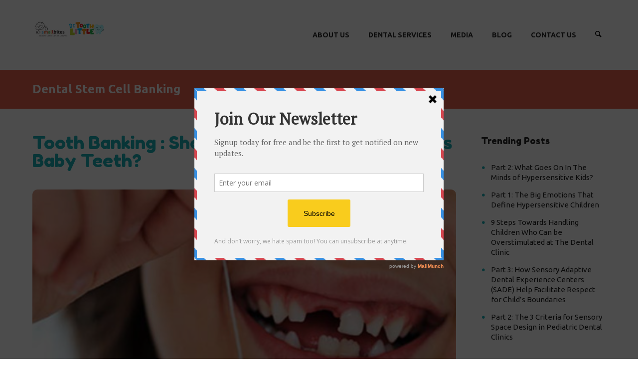

--- FILE ---
content_type: text/html; charset=UTF-8
request_url: https://smallbites.in/category/blog/dental-stem-cell-banking/
body_size: 21143
content:
<!DOCTYPE html>
<html lang="en-US">
<head>
	<meta charset="UTF-8" />
	<meta name="viewport" content="width=device-width, initial-scale=1, maximum-scale=1">
	<title>Dental Stem Cell Banking Resources - Small Bites X Dr.Toothlittle</title>
	<link rel="profile" href="https://gmpg.org/xfn/11" />
	<link rel="pingback" href="https://smallbites.in/xmlrpc.php" />
    		<link rel="icon" type="image/x-icon" href="https://smallbites.in/wp-content/themes/kidscare/skins/kidscare/images/favicon.ico" />
    	<!--[if lt IE 9]>
	<script src="https://smallbites.in/wp-content/themes/kidscare/js/html5.js" type="text/javascript"></script>
	<![endif]-->
				<style>								
					form#stickyelements-form input::-moz-placeholder{
						color: #4F4F4F;
					} 
					form#stickyelements-form input::-ms-input-placeholder{
						color: #4F4F4F					} 
					form#stickyelements-form input::-webkit-input-placeholder{
						color: #4F4F4F					}
					form#stickyelements-form input::placeholder{
						color: #4F4F4F					}
					form#stickyelements-form textarea::placeholder {
						color: #4F4F4F					}
					form#stickyelements-form textarea::-moz-placeholder {
						color: #4F4F4F					}					
			</style>	
			<meta name='robots' content='index, follow, max-image-preview:large, max-snippet:-1, max-video-preview:-1' />
	<style>img:is([sizes="auto" i], [sizes^="auto," i]) { contain-intrinsic-size: 3000px 1500px }</style>
	
	<!-- This site is optimized with the Yoast SEO plugin v26.8 - https://yoast.com/product/yoast-seo-wordpress/ -->
	<meta name="description" content="Dental Stem Cell Banking : Read latest expert articles on Dental Stem Cell Banking . Tips, Remediies and expert suggestions by Small Bites X Dr.Toothlittle" />
	<link rel="canonical" href="https://smallbites.in/category/blog/dental-stem-cell-banking/" />
	<meta property="og:locale" content="en_US" />
	<meta property="og:type" content="article" />
	<meta property="og:title" content="Dental Stem Cell Banking Resources - Small Bites X Dr.Toothlittle" />
	<meta property="og:description" content="Dental Stem Cell Banking : Read latest expert articles on Dental Stem Cell Banking . Tips, Remediies and expert suggestions by Small Bites X Dr.Toothlittle" />
	<meta property="og:url" content="https://smallbites.in/category/blog/dental-stem-cell-banking/" />
	<meta property="og:site_name" content="Small Bites X Dr.Toothlittle" />
	<meta name="twitter:card" content="summary_large_image" />
	<script type="application/ld+json" class="yoast-schema-graph">{"@context":"https://schema.org","@graph":[{"@type":"CollectionPage","@id":"https://smallbites.in/category/blog/dental-stem-cell-banking/","url":"https://smallbites.in/category/blog/dental-stem-cell-banking/","name":"Dental Stem Cell Banking Resources - Small Bites X Dr.Toothlittle","isPartOf":{"@id":"https://smallbites.in/#website"},"primaryImageOfPage":{"@id":"https://smallbites.in/category/blog/dental-stem-cell-banking/#primaryimage"},"image":{"@id":"https://smallbites.in/category/blog/dental-stem-cell-banking/#primaryimage"},"thumbnailUrl":"https://smallbites.in/wp-content/uploads/2014/11/Screen-Shot-2018-03-18-at-6.39.23-PM.png","description":"Dental Stem Cell Banking : Read latest expert articles on Dental Stem Cell Banking . Tips, Remediies and expert suggestions by Small Bites X Dr.Toothlittle","breadcrumb":{"@id":"https://smallbites.in/category/blog/dental-stem-cell-banking/#breadcrumb"},"inLanguage":"en-US"},{"@type":"ImageObject","inLanguage":"en-US","@id":"https://smallbites.in/category/blog/dental-stem-cell-banking/#primaryimage","url":"https://smallbites.in/wp-content/uploads/2014/11/Screen-Shot-2018-03-18-at-6.39.23-PM.png","contentUrl":"https://smallbites.in/wp-content/uploads/2014/11/Screen-Shot-2018-03-18-at-6.39.23-PM.png","width":498,"height":299,"caption":"Tooth Banking : Should You Preserve Your Child’s Baby Teeth?"},{"@type":"BreadcrumbList","@id":"https://smallbites.in/category/blog/dental-stem-cell-banking/#breadcrumb","itemListElement":[{"@type":"ListItem","position":1,"name":"Home","item":"https://smallbites.in/"},{"@type":"ListItem","position":2,"name":"Blog","item":"https://smallbites.in/category/blog/"},{"@type":"ListItem","position":3,"name":"Dental Stem Cell Banking"}]},{"@type":"WebSite","@id":"https://smallbites.in/#website","url":"https://smallbites.in/","name":"Small Bites X Dr.Toothlittle","description":"An Exclusive Chain of Dental Care Clinics for Children","publisher":{"@id":"https://smallbites.in/#organization"},"potentialAction":[{"@type":"SearchAction","target":{"@type":"EntryPoint","urlTemplate":"https://smallbites.in/?s={search_term_string}"},"query-input":{"@type":"PropertyValueSpecification","valueRequired":true,"valueName":"search_term_string"}}],"inLanguage":"en-US"},{"@type":"Organization","@id":"https://smallbites.in/#organization","name":"Small Bites Kids Dental Clinic","url":"https://smallbites.in/","logo":{"@type":"ImageObject","inLanguage":"en-US","@id":"https://smallbites.in/#/schema/logo/image/","url":"https://smallbites.in/wp-content/uploads/2017/05/logonew-1.png","contentUrl":"https://smallbites.in/wp-content/uploads/2017/05/logonew-1.png","width":196,"height":69,"caption":"Small Bites Kids Dental Clinic"},"image":{"@id":"https://smallbites.in/#/schema/logo/image/"},"sameAs":["https://www.facebook.com/SmallBitesChildrenDentalClinic/","https://www.instagram.com/smallbites.in/","https://www.linkedin.com/in/dr-premila-naidu-786a8575"]}]}</script>
	<!-- / Yoast SEO plugin. -->


<link rel='dns-prefetch' href='//fonts.googleapis.com' />
<link rel='dns-prefetch' href='//www.googletagmanager.com' />
<link rel="alternate" type="application/rss+xml" title="Small Bites X Dr.Toothlittle &raquo; Feed" href="https://smallbites.in/feed/" />
<link rel="alternate" type="application/rss+xml" title="Small Bites X Dr.Toothlittle &raquo; Comments Feed" href="https://smallbites.in/comments/feed/" />
<link rel="alternate" type="text/calendar" title="Small Bites X Dr.Toothlittle &raquo; iCal Feed" href="https://smallbites.in/events/?ical=1" />
<link rel="alternate" type="application/rss+xml" title="Small Bites X Dr.Toothlittle &raquo; Dental Stem Cell Banking Category Feed" href="https://smallbites.in/category/blog/dental-stem-cell-banking/feed/" />
		<!-- This site uses the Google Analytics by MonsterInsights plugin v9.11.1 - Using Analytics tracking - https://www.monsterinsights.com/ -->
		<!-- Note: MonsterInsights is not currently configured on this site. The site owner needs to authenticate with Google Analytics in the MonsterInsights settings panel. -->
					<!-- No tracking code set -->
				<!-- / Google Analytics by MonsterInsights -->
		<script type="text/javascript">
/* <![CDATA[ */
window._wpemojiSettings = {"baseUrl":"https:\/\/s.w.org\/images\/core\/emoji\/16.0.1\/72x72\/","ext":".png","svgUrl":"https:\/\/s.w.org\/images\/core\/emoji\/16.0.1\/svg\/","svgExt":".svg","source":{"concatemoji":"https:\/\/smallbites.in\/wp-includes\/js\/wp-emoji-release.min.js?ver=6.8.3"}};
/*! This file is auto-generated */
!function(s,n){var o,i,e;function c(e){try{var t={supportTests:e,timestamp:(new Date).valueOf()};sessionStorage.setItem(o,JSON.stringify(t))}catch(e){}}function p(e,t,n){e.clearRect(0,0,e.canvas.width,e.canvas.height),e.fillText(t,0,0);var t=new Uint32Array(e.getImageData(0,0,e.canvas.width,e.canvas.height).data),a=(e.clearRect(0,0,e.canvas.width,e.canvas.height),e.fillText(n,0,0),new Uint32Array(e.getImageData(0,0,e.canvas.width,e.canvas.height).data));return t.every(function(e,t){return e===a[t]})}function u(e,t){e.clearRect(0,0,e.canvas.width,e.canvas.height),e.fillText(t,0,0);for(var n=e.getImageData(16,16,1,1),a=0;a<n.data.length;a++)if(0!==n.data[a])return!1;return!0}function f(e,t,n,a){switch(t){case"flag":return n(e,"\ud83c\udff3\ufe0f\u200d\u26a7\ufe0f","\ud83c\udff3\ufe0f\u200b\u26a7\ufe0f")?!1:!n(e,"\ud83c\udde8\ud83c\uddf6","\ud83c\udde8\u200b\ud83c\uddf6")&&!n(e,"\ud83c\udff4\udb40\udc67\udb40\udc62\udb40\udc65\udb40\udc6e\udb40\udc67\udb40\udc7f","\ud83c\udff4\u200b\udb40\udc67\u200b\udb40\udc62\u200b\udb40\udc65\u200b\udb40\udc6e\u200b\udb40\udc67\u200b\udb40\udc7f");case"emoji":return!a(e,"\ud83e\udedf")}return!1}function g(e,t,n,a){var r="undefined"!=typeof WorkerGlobalScope&&self instanceof WorkerGlobalScope?new OffscreenCanvas(300,150):s.createElement("canvas"),o=r.getContext("2d",{willReadFrequently:!0}),i=(o.textBaseline="top",o.font="600 32px Arial",{});return e.forEach(function(e){i[e]=t(o,e,n,a)}),i}function t(e){var t=s.createElement("script");t.src=e,t.defer=!0,s.head.appendChild(t)}"undefined"!=typeof Promise&&(o="wpEmojiSettingsSupports",i=["flag","emoji"],n.supports={everything:!0,everythingExceptFlag:!0},e=new Promise(function(e){s.addEventListener("DOMContentLoaded",e,{once:!0})}),new Promise(function(t){var n=function(){try{var e=JSON.parse(sessionStorage.getItem(o));if("object"==typeof e&&"number"==typeof e.timestamp&&(new Date).valueOf()<e.timestamp+604800&&"object"==typeof e.supportTests)return e.supportTests}catch(e){}return null}();if(!n){if("undefined"!=typeof Worker&&"undefined"!=typeof OffscreenCanvas&&"undefined"!=typeof URL&&URL.createObjectURL&&"undefined"!=typeof Blob)try{var e="postMessage("+g.toString()+"("+[JSON.stringify(i),f.toString(),p.toString(),u.toString()].join(",")+"));",a=new Blob([e],{type:"text/javascript"}),r=new Worker(URL.createObjectURL(a),{name:"wpTestEmojiSupports"});return void(r.onmessage=function(e){c(n=e.data),r.terminate(),t(n)})}catch(e){}c(n=g(i,f,p,u))}t(n)}).then(function(e){for(var t in e)n.supports[t]=e[t],n.supports.everything=n.supports.everything&&n.supports[t],"flag"!==t&&(n.supports.everythingExceptFlag=n.supports.everythingExceptFlag&&n.supports[t]);n.supports.everythingExceptFlag=n.supports.everythingExceptFlag&&!n.supports.flag,n.DOMReady=!1,n.readyCallback=function(){n.DOMReady=!0}}).then(function(){return e}).then(function(){var e;n.supports.everything||(n.readyCallback(),(e=n.source||{}).concatemoji?t(e.concatemoji):e.wpemoji&&e.twemoji&&(t(e.twemoji),t(e.wpemoji)))}))}((window,document),window._wpemojiSettings);
/* ]]> */
</script>
<link rel='stylesheet' id='jquery_reject-style-css' href='https://smallbites.in/wp-content/themes/kidscare/js/jreject/css/jquery.reject.css' type='text/css' media='all' />
<link rel='stylesheet' id='font-awesome-5-all-css' href='https://smallbites.in/wp-content/plugins/elementor/assets/lib/font-awesome/css/all.min.css?ver=3.34.3' type='text/css' media='all' />
<link rel='stylesheet' id='font-awesome-4-shim-css' href='https://smallbites.in/wp-content/plugins/elementor/assets/lib/font-awesome/css/v4-shims.min.css?ver=3.34.3' type='text/css' media='all' />
<style id='wp-emoji-styles-inline-css' type='text/css'>

	img.wp-smiley, img.emoji {
		display: inline !important;
		border: none !important;
		box-shadow: none !important;
		height: 1em !important;
		width: 1em !important;
		margin: 0 0.07em !important;
		vertical-align: -0.1em !important;
		background: none !important;
		padding: 0 !important;
	}
</style>
<link rel='stylesheet' id='wp-block-library-css' href='https://smallbites.in/wp-includes/css/dist/block-library/style.min.css?ver=6.8.3' type='text/css' media='all' />
<style id='classic-theme-styles-inline-css' type='text/css'>
/*! This file is auto-generated */
.wp-block-button__link{color:#fff;background-color:#32373c;border-radius:9999px;box-shadow:none;text-decoration:none;padding:calc(.667em + 2px) calc(1.333em + 2px);font-size:1.125em}.wp-block-file__button{background:#32373c;color:#fff;text-decoration:none}
</style>
<style id='global-styles-inline-css' type='text/css'>
:root{--wp--preset--aspect-ratio--square: 1;--wp--preset--aspect-ratio--4-3: 4/3;--wp--preset--aspect-ratio--3-4: 3/4;--wp--preset--aspect-ratio--3-2: 3/2;--wp--preset--aspect-ratio--2-3: 2/3;--wp--preset--aspect-ratio--16-9: 16/9;--wp--preset--aspect-ratio--9-16: 9/16;--wp--preset--color--black: #000000;--wp--preset--color--cyan-bluish-gray: #abb8c3;--wp--preset--color--white: #ffffff;--wp--preset--color--pale-pink: #f78da7;--wp--preset--color--vivid-red: #cf2e2e;--wp--preset--color--luminous-vivid-orange: #ff6900;--wp--preset--color--luminous-vivid-amber: #fcb900;--wp--preset--color--light-green-cyan: #7bdcb5;--wp--preset--color--vivid-green-cyan: #00d084;--wp--preset--color--pale-cyan-blue: #8ed1fc;--wp--preset--color--vivid-cyan-blue: #0693e3;--wp--preset--color--vivid-purple: #9b51e0;--wp--preset--gradient--vivid-cyan-blue-to-vivid-purple: linear-gradient(135deg,rgba(6,147,227,1) 0%,rgb(155,81,224) 100%);--wp--preset--gradient--light-green-cyan-to-vivid-green-cyan: linear-gradient(135deg,rgb(122,220,180) 0%,rgb(0,208,130) 100%);--wp--preset--gradient--luminous-vivid-amber-to-luminous-vivid-orange: linear-gradient(135deg,rgba(252,185,0,1) 0%,rgba(255,105,0,1) 100%);--wp--preset--gradient--luminous-vivid-orange-to-vivid-red: linear-gradient(135deg,rgba(255,105,0,1) 0%,rgb(207,46,46) 100%);--wp--preset--gradient--very-light-gray-to-cyan-bluish-gray: linear-gradient(135deg,rgb(238,238,238) 0%,rgb(169,184,195) 100%);--wp--preset--gradient--cool-to-warm-spectrum: linear-gradient(135deg,rgb(74,234,220) 0%,rgb(151,120,209) 20%,rgb(207,42,186) 40%,rgb(238,44,130) 60%,rgb(251,105,98) 80%,rgb(254,248,76) 100%);--wp--preset--gradient--blush-light-purple: linear-gradient(135deg,rgb(255,206,236) 0%,rgb(152,150,240) 100%);--wp--preset--gradient--blush-bordeaux: linear-gradient(135deg,rgb(254,205,165) 0%,rgb(254,45,45) 50%,rgb(107,0,62) 100%);--wp--preset--gradient--luminous-dusk: linear-gradient(135deg,rgb(255,203,112) 0%,rgb(199,81,192) 50%,rgb(65,88,208) 100%);--wp--preset--gradient--pale-ocean: linear-gradient(135deg,rgb(255,245,203) 0%,rgb(182,227,212) 50%,rgb(51,167,181) 100%);--wp--preset--gradient--electric-grass: linear-gradient(135deg,rgb(202,248,128) 0%,rgb(113,206,126) 100%);--wp--preset--gradient--midnight: linear-gradient(135deg,rgb(2,3,129) 0%,rgb(40,116,252) 100%);--wp--preset--font-size--small: 13px;--wp--preset--font-size--medium: 20px;--wp--preset--font-size--large: 36px;--wp--preset--font-size--x-large: 42px;--wp--preset--spacing--20: 0.44rem;--wp--preset--spacing--30: 0.67rem;--wp--preset--spacing--40: 1rem;--wp--preset--spacing--50: 1.5rem;--wp--preset--spacing--60: 2.25rem;--wp--preset--spacing--70: 3.38rem;--wp--preset--spacing--80: 5.06rem;--wp--preset--shadow--natural: 6px 6px 9px rgba(0, 0, 0, 0.2);--wp--preset--shadow--deep: 12px 12px 50px rgba(0, 0, 0, 0.4);--wp--preset--shadow--sharp: 6px 6px 0px rgba(0, 0, 0, 0.2);--wp--preset--shadow--outlined: 6px 6px 0px -3px rgba(255, 255, 255, 1), 6px 6px rgba(0, 0, 0, 1);--wp--preset--shadow--crisp: 6px 6px 0px rgba(0, 0, 0, 1);}:where(.is-layout-flex){gap: 0.5em;}:where(.is-layout-grid){gap: 0.5em;}body .is-layout-flex{display: flex;}.is-layout-flex{flex-wrap: wrap;align-items: center;}.is-layout-flex > :is(*, div){margin: 0;}body .is-layout-grid{display: grid;}.is-layout-grid > :is(*, div){margin: 0;}:where(.wp-block-columns.is-layout-flex){gap: 2em;}:where(.wp-block-columns.is-layout-grid){gap: 2em;}:where(.wp-block-post-template.is-layout-flex){gap: 1.25em;}:where(.wp-block-post-template.is-layout-grid){gap: 1.25em;}.has-black-color{color: var(--wp--preset--color--black) !important;}.has-cyan-bluish-gray-color{color: var(--wp--preset--color--cyan-bluish-gray) !important;}.has-white-color{color: var(--wp--preset--color--white) !important;}.has-pale-pink-color{color: var(--wp--preset--color--pale-pink) !important;}.has-vivid-red-color{color: var(--wp--preset--color--vivid-red) !important;}.has-luminous-vivid-orange-color{color: var(--wp--preset--color--luminous-vivid-orange) !important;}.has-luminous-vivid-amber-color{color: var(--wp--preset--color--luminous-vivid-amber) !important;}.has-light-green-cyan-color{color: var(--wp--preset--color--light-green-cyan) !important;}.has-vivid-green-cyan-color{color: var(--wp--preset--color--vivid-green-cyan) !important;}.has-pale-cyan-blue-color{color: var(--wp--preset--color--pale-cyan-blue) !important;}.has-vivid-cyan-blue-color{color: var(--wp--preset--color--vivid-cyan-blue) !important;}.has-vivid-purple-color{color: var(--wp--preset--color--vivid-purple) !important;}.has-black-background-color{background-color: var(--wp--preset--color--black) !important;}.has-cyan-bluish-gray-background-color{background-color: var(--wp--preset--color--cyan-bluish-gray) !important;}.has-white-background-color{background-color: var(--wp--preset--color--white) !important;}.has-pale-pink-background-color{background-color: var(--wp--preset--color--pale-pink) !important;}.has-vivid-red-background-color{background-color: var(--wp--preset--color--vivid-red) !important;}.has-luminous-vivid-orange-background-color{background-color: var(--wp--preset--color--luminous-vivid-orange) !important;}.has-luminous-vivid-amber-background-color{background-color: var(--wp--preset--color--luminous-vivid-amber) !important;}.has-light-green-cyan-background-color{background-color: var(--wp--preset--color--light-green-cyan) !important;}.has-vivid-green-cyan-background-color{background-color: var(--wp--preset--color--vivid-green-cyan) !important;}.has-pale-cyan-blue-background-color{background-color: var(--wp--preset--color--pale-cyan-blue) !important;}.has-vivid-cyan-blue-background-color{background-color: var(--wp--preset--color--vivid-cyan-blue) !important;}.has-vivid-purple-background-color{background-color: var(--wp--preset--color--vivid-purple) !important;}.has-black-border-color{border-color: var(--wp--preset--color--black) !important;}.has-cyan-bluish-gray-border-color{border-color: var(--wp--preset--color--cyan-bluish-gray) !important;}.has-white-border-color{border-color: var(--wp--preset--color--white) !important;}.has-pale-pink-border-color{border-color: var(--wp--preset--color--pale-pink) !important;}.has-vivid-red-border-color{border-color: var(--wp--preset--color--vivid-red) !important;}.has-luminous-vivid-orange-border-color{border-color: var(--wp--preset--color--luminous-vivid-orange) !important;}.has-luminous-vivid-amber-border-color{border-color: var(--wp--preset--color--luminous-vivid-amber) !important;}.has-light-green-cyan-border-color{border-color: var(--wp--preset--color--light-green-cyan) !important;}.has-vivid-green-cyan-border-color{border-color: var(--wp--preset--color--vivid-green-cyan) !important;}.has-pale-cyan-blue-border-color{border-color: var(--wp--preset--color--pale-cyan-blue) !important;}.has-vivid-cyan-blue-border-color{border-color: var(--wp--preset--color--vivid-cyan-blue) !important;}.has-vivid-purple-border-color{border-color: var(--wp--preset--color--vivid-purple) !important;}.has-vivid-cyan-blue-to-vivid-purple-gradient-background{background: var(--wp--preset--gradient--vivid-cyan-blue-to-vivid-purple) !important;}.has-light-green-cyan-to-vivid-green-cyan-gradient-background{background: var(--wp--preset--gradient--light-green-cyan-to-vivid-green-cyan) !important;}.has-luminous-vivid-amber-to-luminous-vivid-orange-gradient-background{background: var(--wp--preset--gradient--luminous-vivid-amber-to-luminous-vivid-orange) !important;}.has-luminous-vivid-orange-to-vivid-red-gradient-background{background: var(--wp--preset--gradient--luminous-vivid-orange-to-vivid-red) !important;}.has-very-light-gray-to-cyan-bluish-gray-gradient-background{background: var(--wp--preset--gradient--very-light-gray-to-cyan-bluish-gray) !important;}.has-cool-to-warm-spectrum-gradient-background{background: var(--wp--preset--gradient--cool-to-warm-spectrum) !important;}.has-blush-light-purple-gradient-background{background: var(--wp--preset--gradient--blush-light-purple) !important;}.has-blush-bordeaux-gradient-background{background: var(--wp--preset--gradient--blush-bordeaux) !important;}.has-luminous-dusk-gradient-background{background: var(--wp--preset--gradient--luminous-dusk) !important;}.has-pale-ocean-gradient-background{background: var(--wp--preset--gradient--pale-ocean) !important;}.has-electric-grass-gradient-background{background: var(--wp--preset--gradient--electric-grass) !important;}.has-midnight-gradient-background{background: var(--wp--preset--gradient--midnight) !important;}.has-small-font-size{font-size: var(--wp--preset--font-size--small) !important;}.has-medium-font-size{font-size: var(--wp--preset--font-size--medium) !important;}.has-large-font-size{font-size: var(--wp--preset--font-size--large) !important;}.has-x-large-font-size{font-size: var(--wp--preset--font-size--x-large) !important;}
:where(.wp-block-post-template.is-layout-flex){gap: 1.25em;}:where(.wp-block-post-template.is-layout-grid){gap: 1.25em;}
:where(.wp-block-columns.is-layout-flex){gap: 2em;}:where(.wp-block-columns.is-layout-grid){gap: 2em;}
:root :where(.wp-block-pullquote){font-size: 1.5em;line-height: 1.6;}
</style>
<link rel='stylesheet' id='contact-form-7-css' href='https://smallbites.in/wp-content/plugins/contact-form-7/includes/css/styles.css?ver=6.1.4' type='text/css' media='all' />
<link rel='stylesheet' id='wp-booking-calendar-public-font-awesome-css-css' href='https://smallbites.in/wp-content/plugins/wp-booking-calendar/public/css/font-awesome/css/font-awesome.min.css?ver=6.8.3' type='text/css' media='all' />
<link rel='stylesheet' id='wp-booking-calendar-public-mainStyle-css-css' href='https://smallbites.in/wp-content/plugins/wp-booking-calendar/public/css/mainstyle.css?ver=6.8.3' type='text/css' media='all' />
<!--[if lte IE 8]>
<link rel='stylesheet' id='wp-booking-calendar-public-ie-style-css' href='https://smallbites.in/wp-content/plugins/wp-booking-calendar/public/css/ie.css?ver=6.8.3' type='text/css' media='all' />
<![endif]-->
<link rel='stylesheet' id='tribe-events-v2-single-skeleton-css' href='https://smallbites.in/wp-content/plugins/the-events-calendar/build/css/tribe-events-single-skeleton.css?ver=6.15.14' type='text/css' media='all' />
<link rel='stylesheet' id='tribe-events-v2-single-skeleton-full-css' href='https://smallbites.in/wp-content/plugins/the-events-calendar/build/css/tribe-events-single-full.css?ver=6.15.14' type='text/css' media='all' />
<link rel='stylesheet' id='tec-events-elementor-widgets-base-styles-css' href='https://smallbites.in/wp-content/plugins/the-events-calendar/build/css/integrations/plugins/elementor/widgets/widget-base.css?ver=6.15.14' type='text/css' media='all' />
<link rel='stylesheet' id='cute-alert-css' href='https://smallbites.in/wp-content/plugins/metform/public/assets/lib/cute-alert/style.css?ver=4.1.2' type='text/css' media='all' />
<link rel='stylesheet' id='text-editor-style-css' href='https://smallbites.in/wp-content/plugins/metform/public/assets/css/text-editor.css?ver=4.1.2' type='text/css' media='all' />
<link rel='stylesheet' id='custom-menu-style-css' href='https://smallbites.in/wp-content/themes/kidscare/admin/tools/custom_menu/custom_menu.css' type='text/css' media='all' />
<link rel='stylesheet' id='theme-font-Fredoka-One-css' href='https://fonts.googleapis.com/css?family=Fredoka+One:100,100italic,300,300italic,400,400italic,700,700italic&#038;subset=latin,latin-ext,cyrillic,cyrillic-ext' type='text/css' media='all' />
<link rel='stylesheet' id='theme-font-Ubuntu-css' href='https://fonts.googleapis.com/css?family=Ubuntu:100,100italic,300,300italic,400,400italic,700,700italic&#038;subset=latin,latin-ext,cyrillic,cyrillic-ext' type='text/css' media='all' />
<link rel='stylesheet' id='fontello-css' href='https://smallbites.in/wp-content/themes/kidscare/css/fontello/css/fontello.css' type='text/css' media='all' />
<link rel='stylesheet' id='animation-css' href='https://smallbites.in/wp-content/themes/kidscare/css/fontello/css/animation.css' type='text/css' media='all' />
<link rel='stylesheet' id='main-style-css' href='https://smallbites.in/wp-content/themes/kidscare/style.css' type='text/css' media='all' />
<link rel='stylesheet' id='tribe-style-css' href='https://smallbites.in/wp-content/themes/kidscare/css/tribe-style.css' type='text/css' media='all' />
<link rel='stylesheet' id='messages-style-css' href='https://smallbites.in/wp-content/themes/kidscare/js/messages/_messages.css' type='text/css' media='all' />
<link rel='stylesheet' id='ihover-styles-css' href='https://smallbites.in/wp-content/themes/kidscare/css/ihover.css' type='text/css' media='all' />
<link rel='stylesheet' id='shortcodes-css' href='https://smallbites.in/wp-content/themes/kidscare/shortcodes/shortcodes.css' type='text/css' media='all' />
<link rel='stylesheet' id='theme-skin-css' href='https://smallbites.in/wp-content/themes/kidscare/skins/kidscare/kidscare.css' type='text/css' media='all' />
<style id='theme-skin-inline-css' type='text/css'>

		
			.topWrap .topMenuStyleFon > ul > li ul,
			.topWrap .topMenuStyleLine > ul > li ul {
				width: 260px;
			}
			.topWrap .topMenuStyleFon > ul > li ul li ul {
				left: 270px;
			}
			.menu_right .topWrap .topMenuStyleFon ul.submenu_left {
				left: -270px !important;
			}

			.topWrap .topMenuStyleLine > ul > li ul li ul {
				left: 263px;
			}
			.menu_right .topWrap .topMenuStyleLine ul.submenu_left {
				left: -264px !important;
			}
			ul#mainmenu .menu-panel ul.columns > li ul {
				max-width: 260px;
			}

		
	
		
			header.noFixMenu .topWrap .logo {
				height: 100px;
			}
			header.noFixMenu .topWrap .logo img {
				height: 100px;
			}
			header.noFixMenu .topWrap .logo .logo_text {
				line-height: 100px;
			}
			header.noFixMenu.menu_right .topWrap .openRightMenu,
			header.noFixMenu.menu_right .topWrap .search {
				margin-top: 53px;
				margin-bottom: 57px;
			}
			header.noFixMenu.menu_right .topWrap .topMenuStyleLine > ul > li,
			header.noFixMenu.menu_right .topWrap .topMenuStyleFon > ul > li {
				padding-top: 50px;
				padding-bottom: 50px;
			}
			header.noFixMenu.menu_right .topWrap .topMenuStyleFon > ul#mainmenu > li > .menu-panel,
			header.noFixMenu.menu_right .topWrap .topMenuStyleFon > ul > li > ul {
				top: 87px;
			}
			header.noFixMenu.menu_right .topWrap .topMenuStyleLine > ul#mainmenu > li > .menu-panel,
			header.noFixMenu.menu_right .topWrap .topMenuStyleLine > ul > li > ul {
				top: 120px;
			}
		
	
		
			header.noFixMenu .topWrap .logo {
				padding: 20px 0 0 0;
			}
		
	
		/* woocommerce fix */
.woocommerce div.product form.cart div.quantity {
    position: relative;
    height: 29px;
    border: solid 1px #C8BFC6;
}
.woocommerce div.product form.cart div.quantity input.input-text.qty.text {
    height: 27px;
    width: 94px;
    border: none;
    left: auto;
    top: auto;
}
.woocommerce .quantity input.qty, 
.woocommerce-page .quantity input.qty {
    position: relative;
    border: solid 1px #DDD;
}
/* woo shop table */
@media (max-width: 480px) {
.woocommerce table.shop_table th,
.woocommerce table.cart td, 
.woocommerce-page table.cart td {
padding-left: 1px;
padding-right: 1px;
}
.woocommerce table.shop_table thead th, 
.woocommerce-page table.shop_table thead th {
font-size: 14px;
}
.woocommerce .quantity, 
.woocommerce-page .quantity {
width: auto;
}
.woocommerce .quantity input.qty, 
.woocommerce-page .quantity input.qty {
width:50px;
left: auto;
}
.woocommerce table.cart td.actions, 
.woocommerce-page table.cart td.actions {
padding: 10px;
}
.woocommerce table.cart td.actions .coupon, 
.woocommerce-page table.cart td.actions .coupon {
padding-bottom: 1em;
}
}
header.noFixMenu .topWrap .logo img {
    height: 83px;
}
.responsive_menu .openResponsiveMenu {
  
    text-align: right;
}
	
		
	
</style>
<link rel='stylesheet' id='responsive-css' href='https://smallbites.in/wp-content/themes/kidscare/css/responsive.css' type='text/css' media='all' />
<link rel='stylesheet' id='theme-skin-responsive-css' href='https://smallbites.in/wp-content/themes/kidscare/skins/kidscare/kidscare-responsive.css' type='text/css' media='all' />
<link rel='stylesheet' id='mystickyelements-google-fonts-css' href='https://fonts.googleapis.com/css?family=Poppins%3A400%2C500%2C600%2C700&#038;ver=6.8.3' type='text/css' media='all' />
<link rel='stylesheet' id='font-awesome-css-css' href='https://smallbites.in/wp-content/plugins/mystickyelements/css/font-awesome.min.css?ver=2.3.4' type='text/css' media='all' />
<link rel='stylesheet' id='mystickyelements-front-css-css' href='https://smallbites.in/wp-content/plugins/mystickyelements/css/mystickyelements-front.min.css?ver=2.3.4' type='text/css' media='all' />
<link rel='stylesheet' id='intl-tel-input-css' href='https://smallbites.in/wp-content/plugins/mystickyelements/intl-tel-input-src/build/css/intlTelInput.css?ver=2.3.4' type='text/css' media='all' />
<!--n2css--><!--n2js--><script type="text/javascript" src="https://smallbites.in/wp-includes/js/jquery/jquery.min.js?ver=3.7.1" id="jquery-core-js"></script>
<script type="text/javascript" src="https://smallbites.in/wp-includes/js/jquery/jquery-migrate.min.js?ver=3.4.1" id="jquery-migrate-js"></script>
<script type="text/javascript" src="https://smallbites.in/wp-content/plugins/elementor/assets/lib/font-awesome/js/v4-shims.min.js?ver=3.34.3" id="font-awesome-4-shim-js"></script>
<script type="text/javascript" src="https://smallbites.in/wp-content/plugins/wp-booking-calendar/public/js/jquery.bxSlider.min.js?ver=6.8.3" id="wp-booking-calendar-public-bxslider-js-js"></script>
<script type="text/javascript" src="https://smallbites.in/wp-content/plugins/wp-booking-calendar/public/js/tmt_libs/tmt_core.js?ver=6.8.3" id="wp-booking-calendar-public-tmt_core-js-js"></script>
<script type="text/javascript" src="https://smallbites.in/wp-content/plugins/wp-booking-calendar/public/js/tmt_libs/tmt_form.js?ver=6.8.3" id="wp-booking-calendar-public-tmt_form-js-js"></script>
<script type="text/javascript" src="https://smallbites.in/wp-content/plugins/wp-booking-calendar/public/js/tmt_libs/tmt_validator.js?ver=6.8.3" id="wp-booking-calendar-public-tmt_validator-js-js"></script>
<script type="text/javascript" src="https://smallbites.in/wp-content/plugins/wp-booking-calendar/public/js/lib.js?ver=6.8.3" id="wp-booking-calendar-public-lib-js-js"></script>
<script type="text/javascript" id="wp-booking-calendar-public-calendar_js-js-extra">
/* <![CDATA[ */
var WPBookingCalendarSettings = {"path":"https:\/\/smallbites.in\/wp-content\/plugins\/wp-booking-calendar\/public","day_white_bg":"#FFFFFF","day_white_bg_hover":"#567BD2","day_white_line1_color":"#999999","day_white_line1_color_hover":"#FFFFFF","day_white_line2_color":"#00CC33","day_white_line2_color_hover":"#FFFFFF","day_white_line2_bg":"#56c477","day_white_line2_bg_hover":"#56c477","recaptcha_style":"white"};
/* ]]> */
</script>
<script type="text/javascript" src="https://smallbites.in/wp-content/plugins/wp-booking-calendar/public/js/wach.calendar.js?ver=6.8.3" id="wp-booking-calendar-public-calendar_js-js"></script>
<link rel="https://api.w.org/" href="https://smallbites.in/wp-json/" /><link rel="alternate" title="JSON" type="application/json" href="https://smallbites.in/wp-json/wp/v2/categories/453" /><link rel="EditURI" type="application/rsd+xml" title="RSD" href="https://smallbites.in/xmlrpc.php?rsd" />
<meta name="generator" content="WordPress 6.8.3" />
<!-- start Simple Custom CSS and JS -->
<script type="text/javascript">
jQuery('.openResponsiveMenu').html('<span class="navbar-toggler-icon"></span>');</script>
<!-- end Simple Custom CSS and JS -->
<meta name="generator" content="Site Kit by Google 1.171.0" /><script type='text/javascript' data-cfasync='false'>var _mmunch = {'front': false, 'page': false, 'post': false, 'category': false, 'author': false, 'search': false, 'attachment': false, 'tag': false};_mmunch['category'] = true; _mmunch['categoryData'] = {"term_id":453,"name":"Dental Stem Cell Banking","slug":"dental-stem-cell-banking","term_group":0,"term_taxonomy_id":355,"taxonomy":"category","description":"","parent":444,"count":2,"filter":"raw","cat_ID":453,"category_count":2,"category_description":"","cat_name":"Dental Stem Cell Banking","category_nicename":"dental-stem-cell-banking","category_parent":444};</script><script data-cfasync="false" src="//a.mailmunch.co/app/v1/site.js" id="mailmunch-script" data-plugin="mc_mm" data-mailmunch-site-id="387651" async></script><meta name="tec-api-version" content="v1"><meta name="tec-api-origin" content="https://smallbites.in"><link rel="alternate" href="https://smallbites.in/wp-json/tribe/events/v1/" /><!-- Google Tag Manager -->
<script>(function(w,d,s,l,i){w[l]=w[l]||[];w[l].push({'gtm.start':
new Date().getTime(),event:'gtm.js'});var f=d.getElementsByTagName(s)[0],
j=d.createElement(s),dl=l!='dataLayer'?'&l='+l:'';j.async=true;j.src=
'https://www.googletagmanager.com/gtm.js?id='+i+dl;f.parentNode.insertBefore(j,f);
})(window,document,'script','dataLayer','GTM-P2NZ5GL');</script>
<!-- End Google Tag Manager -->
<meta name="google-site-verification" content="NZyWk71jJAmOa4BBs5Y0pa73125YSb_Xnz7O8gWLJX8" /><meta name="generator" content="Elementor 3.34.3; features: additional_custom_breakpoints; settings: css_print_method-external, google_font-enabled, font_display-swap">
<meta name="generator" content="Powered by Visual Composer - drag and drop page builder for WordPress."/>
<!--[if lte IE 9]><link rel="stylesheet" type="text/css" href="https://smallbites.in/wp-content/plugins/js_composer/assets/css/vc_lte_ie9.min.css" media="screen"><![endif]--><!--[if IE  8]><link rel="stylesheet" type="text/css" href="https://smallbites.in/wp-content/plugins/js_composer/assets/css/vc-ie8.min.css" media="screen"><![endif]-->			<style>
				.e-con.e-parent:nth-of-type(n+4):not(.e-lazyloaded):not(.e-no-lazyload),
				.e-con.e-parent:nth-of-type(n+4):not(.e-lazyloaded):not(.e-no-lazyload) * {
					background-image: none !important;
				}
				@media screen and (max-height: 1024px) {
					.e-con.e-parent:nth-of-type(n+3):not(.e-lazyloaded):not(.e-no-lazyload),
					.e-con.e-parent:nth-of-type(n+3):not(.e-lazyloaded):not(.e-no-lazyload) * {
						background-image: none !important;
					}
				}
				@media screen and (max-height: 640px) {
					.e-con.e-parent:nth-of-type(n+2):not(.e-lazyloaded):not(.e-no-lazyload),
					.e-con.e-parent:nth-of-type(n+2):not(.e-lazyloaded):not(.e-no-lazyload) * {
						background-image: none !important;
					}
				}
			</style>
			<link rel="icon" href="https://smallbites.in/wp-content/uploads/2025/11/cropped-Bad-Mouth-Odour-1-32x32.png" sizes="32x32" />
<link rel="icon" href="https://smallbites.in/wp-content/uploads/2025/11/cropped-Bad-Mouth-Odour-1-192x192.png" sizes="192x192" />
<link rel="apple-touch-icon" href="https://smallbites.in/wp-content/uploads/2025/11/cropped-Bad-Mouth-Odour-1-180x180.png" />
<meta name="msapplication-TileImage" content="https://smallbites.in/wp-content/uploads/2025/11/cropped-Bad-Mouth-Odour-1-270x270.png" />
		<style type="text/css" id="wp-custom-css">
			.fa-hospital:before {
    content: "\f0f8";
	display: none;
}
.nivo-controlNav{display:none;}
.nivoSlider{margin-bottom:20px !important}

@media only screen and (max-width: 600px) {
.with_logo_left{display:flex}
	.logo logo_left{width:70%}
	.search{width:0}
	.openResponsiveMenu{width:30%;margin-top: 50px;}
	.topWrapFixed{display:none}
	    .main {
        width: 90%;
				justify-content: space-between;align-content}
}		</style>
		<noscript><style type="text/css"> .wpb_animate_when_almost_visible { opacity: 1; }</style></noscript></head>

<body data-rsssl=1 class="archive category category-dental-stem-cell-banking category-453 wp-theme-kidscare themerex_body wide top_panel_above theme_skin_kidscare tribe-no-js group-blog wpb-js-composer js-comp-ver-4.12 vc_responsive elementor-default elementor-kit-4468">
	
	
	<a name="toc_home" id="toc_home" class="sc_anchor" title="Home" data-description="&lt;i&gt;Return to Home&lt;/i&gt; - &lt;br&gt;navigate to home page of the site" data-icon="icon-home" data-url="https://smallbites.in" data-separator="yes"></a><a name="toc_top" id="toc_top" class="sc_anchor" title="To Top" data-description="&lt;i&gt;Back to top&lt;/i&gt; - &lt;br&gt;scroll to top of the page" data-icon="icon-up" data-url="" data-separator="yes"></a>
	
	<!--[if lt IE 9]>
	<div class="sc_infobox sc_infobox_style_error"><div style="text-align:center;">It looks like you're using an old version of Internet Explorer. For the best WordPress experience, please <a href="http://microsoft.com" style="color:#191919">update your browser</a> or learn how to <a href="http://browsehappy.com" style="color:#222222">browse happy</a>!</div></div>	<![endif]-->
	
	
	<div class="main_content">
				<div class="boxedWrap">
			
						<header class="noFixMenu menu_right without_user_menu">
				<div class="topWrapFixed"></div>
				<div class="topWrap"  style = &quot;background-image: url(https://smallbites.in/wp-content/uploads/2025/11/cropped-new-logo.jpg);&quot;>

					
					<div class="mainmenu_area">
						<div class="main with_logo_left">
							<div class="logo logo_left">
								<a href="https://smallbites.in"><img src="https://smallbites.in/wp-content/uploads/2025/11/Black-White-Gold-Modern-Animated-Video-Opening-Youtube-Intro.png" class="logo_main" alt=""><img src="https://smallbites.in/wp-content/uploads/2025/11/Black-White-Gold-Modern-Animated-Video-Opening-Youtube-Intro.png" class="logo_fixed" alt=""><span class="logo_slogan"> </span></a>
							</div>
			
															<div class="search" title="Open/close search form">
									<div class="searchForm">
										<form role="search" method="get" class="search-form" action="https://smallbites.in/">
										<button type="submit" class="searchSubmit" title="Start search"><span class="icoSearch"></span></button>
										<input type="text" class="searchField" placeholder="Search &hellip;" value="" name="s" title="Search for:" />
										</form>
									</div>
									<div class="ajaxSearchResults"></div>
								</div>
									
									
							<a href="#" class="openResponsiveMenu"><img src="https://smallbites.in/wp-content/uploads/2023/07/menu_8832775.png" alt="" /></a>

							
						</div>
														<nav role="navigation" class="menuTopWrap topMenuStyleFon">
									<ul id="mainmenu" class=""><li id="menu-item-2664" class="menu-item menu-item-type-custom menu-item-object-custom menu-item-has-children"><a href="https://smallbites.in/about-smallbites-dental-clinic-bangalore">About Us</a>
<ul class="sub-menu">
	<li id="menu-item-2667" class="menu-item menu-item-type-custom menu-item-object-custom"><a href="https://smallbites.in/kids-dental-doctors-in-bangalore/">Our Team</a></li>
	<li id="menu-item-3370" class="menu-item menu-item-type-post_type menu-item-object-page"><a href="https://smallbites.in/pre-school-dental-camps-social-outreach/">CSR</a></li>
</ul>
</li>
<li id="menu-item-3813" class="menu-item menu-item-type-post_type menu-item-object-page menu-item-has-children"><a href="https://smallbites.in/dental-specialties/">Dental Services</a>
<ul class="sub-menu">
	<li id="menu-item-3684" class="menu-item menu-item-type-post_type menu-item-object-page"><a href="https://smallbites.in/dental-specialties/preventive-dental-care-bangalore/">Preventive Dental Care for Children</a></li>
	<li id="menu-item-3686" class="menu-item menu-item-type-post_type menu-item-object-page"><a href="https://smallbites.in/dental-specialties/dental-cavities-treatment-bangalore/">Dental Decay Management</a></li>
	<li id="menu-item-3685" class="menu-item menu-item-type-post_type menu-item-object-page"><a href="https://smallbites.in/dental-specialties/dental-crown-for-children-in-bangalore/">Crowns in Children</a></li>
	<li id="menu-item-3687" class="menu-item menu-item-type-post_type menu-item-object-page"><a href="https://smallbites.in/dental-specialties/invisalign-in-bangalore/">Orthodontics &#038; Teen Invisalign</a></li>
	<li id="menu-item-3688" class="menu-item menu-item-type-post_type menu-item-object-page"><a href="https://smallbites.in/dental-specialties/stem-cell-banking-india-2/">Stem cells Banking</a></li>
	<li id="menu-item-4543" class="menu-item menu-item-type-post_type menu-item-object-page"><a href="https://smallbites.in/cosmetic-dentistry-for-kids/">Cosmetic Dentistry &#038; Smile Correction</a></li>
</ul>
</li>
<li id="menu-item-3817" class="menu-item menu-item-type-post_type menu-item-object-page"><a href="https://smallbites.in/media/">Media</a></li>
<li id="menu-item-2669" class="menu-item menu-item-type-custom menu-item-object-custom menu-item-has-children"><a href="https://smallbites.in/blog/">Blog</a>
<ul class="sub-menu">
	<li id="menu-item-4595" class="menu-item menu-item-type-post_type menu-item-object-page current_page_parent"><a href="https://smallbites.in/blog/">Blog</a></li>
	<li id="menu-item-4594" class="menu-item menu-item-type-post_type menu-item-object-page"><a href="https://smallbites.in/research-papers/">Research Papers</a></li>
</ul>
</li>
<li id="menu-item-5628" class="menu-item menu-item-type-post_type menu-item-object-page menu-item-has-children"><a href="https://smallbites.in/online-dentist-appointment-bangalore/">Contact Us</a>
<ul class="sub-menu">
	<li id="menu-item-5739" class="menu-item menu-item-type-post_type menu-item-object-page"><a href="https://smallbites.in/online-dentist-appointment-bangalore/">Book Appointment</a></li>
	<li id="menu-item-5049" class="menu-item menu-item-type-post_type menu-item-object-page"><a href="https://smallbites.in/telebites-online-dental-consultation/">Telebites – Online Dental Consultation</a></li>
</ul>
</li>
</ul>								</nav>
												</div>
								
				</div>
			</header>
			
							
					<div id="topOfPage" class="topTabsWrap">
						<div class="main">
																						<h3 class="pageTitle h3">Dental Stem Cell Banking</h3>
																				</div>
					</div>
			
			<div class="mainWrap with_sidebar sideBarRight">
				
<div class="main" role="main">
<div class="content">				<!-- Google tag (gtag.js) -->
<script async src="https://www.googletagmanager.com/gtag/js?id=AW-11146833506">
</script>
<script>
  window.dataLayer = window.dataLayer || [];
  function gtag(){dataLayer.push(arguments);}
  gtag('js', new Date());

  gtag('config', 'AW-11146833506');
</script><article class="post_format_standard postCenter hrShadow odd post-3070 post type-post status-publish format-standard has-post-thumbnail hentry category-blog category-dental-stem-cell-banking">

	
		<h2 class="post_title"><a href="https://smallbites.in/blog/tooth-banking-what-it-is-and-what-you-need-to-know/">Tooth Banking : Should You Preserve Your Child’s Baby Teeth?</a></h2>
		
				<div class="sc_section columns2_3 post_thumb thumb">
				<a href="https://smallbites.in/blog/tooth-banking-what-it-is-and-what-you-need-to-know/"><img class="wp-post-image" width="714" height="402" alt="Tooth Banking : Should You Preserve Your Child’s Baby Teeth?" src="https://smallbites.in/wp-content/uploads/2014/11/Screen-Shot-2018-03-18-at-6.39.23-PM-714x402.png"></a>			</div>
		
	
				<div class="postStandard">
				<p>Many people are familiar with stem-cell banking from the umbilical cord at birth. Did you know that it is also possible to bank stem-cells bank from baby teeth and young, healthy adult			</div>
					<div class="postSharing">
		<ul>
	<li class="squareButton light ico"><a class="icon-link" title="More" href="https://smallbites.in/blog/tooth-banking-what-it-is-and-what-you-need-to-know/">More</a></li>
	<li class="squareButton light ico"><a class="icon-eye" title="Views - 648" href="https://smallbites.in/blog/tooth-banking-what-it-is-and-what-you-need-to-know/">648</a></li>
	<li class="squareButton light ico"><a class="icon-comment-1" title="Comments - 0" href="https://smallbites.in/blog/tooth-banking-what-it-is-and-what-you-need-to-know/#respond">0</a></li>
		<li class="squareButton light ico likeButton like" data-postid="3070" data-likes="0" data-title-like="Like" data-title-dislike="Dislike"><a class="icon-heart-1" title="Like - 0" href="#"><span class="likePost">0</span></a></li>
</ul>
	</div>
	
	<div class="post_info infoPost">
		Posted <a href="https://smallbites.in/blog/tooth-banking-what-it-is-and-what-you-need-to-know/" class="post_date">January 11, 2020</a>
		<span class="separator">|</span>
		by <a href="https://smallbites.in/author/charmaine/" class="post_author">Charmaine Rathish</a>
		<span class="separator">|</span><span class="post_cats">in <a class="cat_link" href="https://smallbites.in/category/blog/">Blog,</a> <a class="cat_link" href="https://smallbites.in/category/blog/dental-stem-cell-banking/">Dental Stem Cell Banking</a> </span>
	</div>
		</article>
<article class="post_format_standard postRight hrShadow even last post-3439 post type-post status-publish format-standard has-post-thumbnail hentry category-blog category-dental-procedures category-dental-stem-cell-banking">

	
		
				<div class="sc_section columns1_2 post_thumb thumb">
				<a href="https://smallbites.in/blog/tooth-bank-dental-stem-cell-banking-india/"><img class="wp-post-image" width="714" height="402" alt="Tooth Bank: Dental Stem Cell Banking in Babies and Children" src="https://smallbites.in/wp-content/uploads/2018/01/stem-cell-banking-714x402.jpeg"></a>			</div>
		
		<h2 class="post_title"><a href="https://smallbites.in/blog/tooth-bank-dental-stem-cell-banking-india/">Tooth Bank: Dental Stem Cell Banking in Babies and Children</a></h2>
	
				<div class="postStandard">
				<p>If you believe in tooth fairies then your child does too, and placing baby teeth under the pillow for 10 or 20 rupees in exchange is how you may have			</div>
					<div class="postSharing">
		<ul>
	<li class="squareButton light ico"><a class="icon-link" title="More" href="https://smallbites.in/blog/tooth-bank-dental-stem-cell-banking-india/">More</a></li>
	<li class="squareButton light ico"><a class="icon-eye" title="Views - 720" href="https://smallbites.in/blog/tooth-bank-dental-stem-cell-banking-india/">720</a></li>
	<li class="squareButton light ico"><a class="icon-comment-1" title="Comments - 0" href="https://smallbites.in/blog/tooth-bank-dental-stem-cell-banking-india/#respond">0</a></li>
		<li class="squareButton light ico likeButton like" data-postid="3439" data-likes="0" data-title-like="Like" data-title-dislike="Dislike"><a class="icon-heart-1" title="Like - 0" href="#"><span class="likePost">0</span></a></li>
</ul>
	</div>
	
	<div class="post_info infoPost">
		Posted <a href="https://smallbites.in/blog/tooth-bank-dental-stem-cell-banking-india/" class="post_date">December 13, 2019</a>
		<span class="separator">|</span>
		by <a href="https://smallbites.in/author/charmaine/" class="post_author">Charmaine Rathish</a>
		<span class="separator">|</span><span class="post_cats">in <a class="cat_link" href="https://smallbites.in/category/blog/">Blog,</a> <a class="cat_link" href="https://smallbites.in/category/blog/dental-procedures/">Dental Procedures,</a> <a class="cat_link" href="https://smallbites.in/category/blog/dental-stem-cell-banking/">Dental Stem Cell Banking</a> </span>
	</div>
		</article>

		</div> <!-- </div> class="content"> -->
	<div id="sidebar_main" class="widget_area sidebar_main sidebar" role="complementary">
		
		<aside id="recent-posts-5" class="widgetWrap hrShadow widget-number-1 widget widget_recent_entries">
		<h3 class="title">Trending Posts</h3>
		<ul>
											<li>
					<a href="https://smallbites.in/pediatric-sensory-design/part-2-what-goes-on-in-the-minds-of-hypersensitive-kids/">Part 2: What Goes On In The Minds of Hypersensitive Kids?</a>
									</li>
											<li>
					<a href="https://smallbites.in/pediatric-sensory-design/part-1-the-big-emotions-that-define-hypersensitive-children/">Part 1: The Big Emotions That Define Hypersensitive Children</a>
									</li>
											<li>
					<a href="https://smallbites.in/pediatric-sensory-design/9-steps-towards-handling-children-who-can-be-overstimulated-at-the-dental-clinic/">9 Steps Towards Handling Children Who Can be Overstimulated at The Dental Clinic</a>
									</li>
											<li>
					<a href="https://smallbites.in/pediatric-sensory-design/part-3-how-sensory-adaptive-dental-experience-centers-sade-help-facilitate-respect-for-childs-boundaries/">Part 3: How Sensory Adaptive Dental Experience Centers (SADE) Help Facilitate Respect for Child&#8217;s Boundaries</a>
									</li>
											<li>
					<a href="https://smallbites.in/pediatric-sensory-design/part-2-the-3-criteria-for-sensory-space-design-in-pediatric-dental-clinics/">Part 2: The 3 Criteria for Sensory Space Design in Pediatric Dental Clinics</a>
									</li>
					</ul>

		</aside><aside id="themerex-advert-widget-2" class="widgetWrap hrShadow widget-number-2 widget widget_advert"><h3 class="title">Advertisement</h3>			
		<div class="widget_advert_inner">
			<div class="sc_video_player" data-width="100%" data-height="141" style="width:100%;height:141px;"><div class="sc_video_frame sc_video_play_button" data-video="&lt;iframe class=&quot;video_frame&quot; src=&quot;http://www.youtube.com/embed/636Dp8eHWnM?autoplay=1&quot; width=&quot;100%&quot; height=&quot;141&quot; frameborder=&quot;0&quot; webkitAllowFullScreen=&quot;webkitAllowFullScreen&quot; mozallowfullscreen=&quot;mozallowfullscreen&quot; allowFullScreen=&quot;allowFullScreen&quot;&gt;&lt;/iframe&gt;"><img alt="" src="https://kidscare.axiomthemes.com/wp-content/uploads/2015/02/kidscare-post-video-211x141.jpg"></div></div> <br /> <span class="sc_icon icon-home" style="color:#1172d3;"></span> 378 Main Street London<br /> <span class="sc_icon icon-email" style="color:#1172d3;"></span> info@axiom.net<br /> <span class="sc_icon icon-phone" style="color:#1172d3;"></span> +1 (44) 123-45-67		</div>
</aside><aside id="themerex-social-widget-2" class="widgetWrap hrShadow widget-number-3 widget widget_socials">		<div class="widget_inner">
            						<div class="logo"><a href="https://smallbites.in"><img src="https://kidscare.axiomthemes.com/wp-content/uploads/2015/01/logo-babysitter-footer.png" alt=""></a></div>
										<div class="logo_descr"><br />Cras nunc diam, vestibulum a pretium at, tristique vitae tortor. Integer eget posuere erat. Nulla massa quam, blandit ac ornare eu, mollis eget metus. Nulla vestibulum aliquam turpis, vitae tristique magna cursus ac. Interdum et malesuada fames ac ante ipsum primis in faucibus. <br /><br /></div>
                    					<div class="logo_socials socPage">
						<ul>
												</ul>
					</div>
							</div>

		</aside><aside id="themerex-flickr-widget-2" class="widgetWrap hrShadow widget-number-4 widget widget_flickr"><h3 class="title">Flickr photos</h3>		<div class="flickr_images">
							<script type="text/javascript" src="https://www.flickr.com/badge_code_v2.gne?count=9&amp;display=random&amp;flickr_display=random&amp;size=s&amp;layout=x&amp;source=user&amp;user=52617155@N08"></script>
						</div>

		</aside><aside id="themerex-popular-posts-widget-5" class="widgetWrap hrShadow widget-number-6 widget widget_popular_posts"><h3 class="title">Most Popular</h3>
				<div class="popular_and_commented_tabs tabs_area">
					
					<ul class="tabs">
						<li class="squareButtonlite"><a href="#widget_popular_495016081_0">Views</a></li><li class="squareButtonlite"><a href="#widget_popular_495016081_1">Comments</a></li><li class="squareButtonlite"><a href="#widget_popular_495016081_2">Likes</a></li>
					</ul>
					
						<div class="tab_content" id="widget_popular_495016081_0">
					
	<article class="post_item no_thumb first">

			<h5 class="post_title"><a href="https://smallbites.in/blog/mouth-injuries-and-their-treatment-in-children/">Mouth Injuries in Toddlers and Children - Treatment and Preventive measures</a></h5>

			<div class="post_info">
	
				<span class="post_date">July 26, 2019</span>
				
				<span class="post_author">by <a href="https://smallbites.in/author/admin/">Dr.Charmaine Kenita</a></span>
				
				<span class="post_comments">
					<a href="https://smallbites.in/blog/mouth-injuries-and-their-treatment-in-children/">
						<span class="comments_icon icon-eye"></span>
						<span class="post_comments_number">10901</span>
					</a>
				</span>
				
			</div>
		</article>

	<article class="post_item no_thumb">

			<h5 class="post_title"><a href="https://smallbites.in/blog/baby-molar-teeth-facts-and-dental-care-tips/">Baby Molar Teeth: Facts and Dental Care</a></h5>

			<div class="post_info">
	
				<span class="post_date">June 8, 2020</span>
				
				<span class="post_author">by <a href="https://smallbites.in/author/charmaine/">Charmaine Rathish</a></span>
				
				<span class="post_comments">
					<a href="https://smallbites.in/blog/baby-molar-teeth-facts-and-dental-care-tips/">
						<span class="comments_icon icon-eye"></span>
						<span class="post_comments_number">4308</span>
					</a>
				</span>
				
			</div>
		</article>

	<article class="post_item no_thumb">

			<h5 class="post_title"><a href="https://smallbites.in/blog/what-is-tongue-tie-and-available-treatment/">What is Tongue Tie (Ankyloglossia) - Symptoms and Treatment</a></h5>

			<div class="post_info">
	
				<span class="post_date">June 8, 2020</span>
				
				<span class="post_author">by <a href="https://smallbites.in/author/charmaine/">Charmaine Rathish</a></span>
				
				<span class="post_comments">
					<a href="https://smallbites.in/blog/what-is-tongue-tie-and-available-treatment/">
						<span class="comments_icon icon-eye"></span>
						<span class="post_comments_number">4018</span>
					</a>
				</span>
				
			</div>
		</article>

	<article class="post_item no_thumb">

			<h5 class="post_title"><a href="https://smallbites.in/blog/when-do-baby-teeth-need-crowns/">Ask A Dentist: When Do Baby Teeth Need Crowns?</a></h5>

			<div class="post_info">
	
				<span class="post_date">December 2, 2019</span>
				
				<span class="post_author">by <a href="https://smallbites.in/author/admin/">Dr.Charmaine Kenita</a></span>
				
				<span class="post_comments">
					<a href="https://smallbites.in/blog/when-do-baby-teeth-need-crowns/">
						<span class="comments_icon icon-eye"></span>
						<span class="post_comments_number">2669</span>
					</a>
				</span>
				
			</div>
		</article>

					</div>
				
						<div class="tab_content" id="widget_popular_495016081_1">
					
	<article class="post_item no_thumb first">

			<h5 class="post_title"><a href="https://smallbites.in/blog/common-dental-problems-in-child/">Kids Dental Care : Common Toddler Tooth Problems</a></h5>

			<div class="post_info">
	
				<span class="post_date">October 15, 2017</span>
				
				<span class="post_author">by <a href="https://smallbites.in/author/charmaine/">Charmaine Rathish</a></span>
				
				<span class="post_comments">
					<a href="https://smallbites.in/blog/common-dental-problems-in-child/#respond">
						<span class="comments_icon icon-comment-1"></span>
						<span class="post_comments_number">0</span>
					</a>
				</span>
				
			</div>
		</article>

	<article class="post_item no_thumb">

			<h5 class="post_title"><a href="https://smallbites.in/latest-news/clinic-update-welcome-to-a-newer-small-bites/">Welcome to a Newer Small Bites! New Location</a></h5>

			<div class="post_info">
	
				<span class="post_date">November 18, 2017</span>
				
				<span class="post_author">by <a href="https://smallbites.in/author/charmaine/">Charmaine Rathish</a></span>
				
				<span class="post_comments">
					<a href="https://smallbites.in/latest-news/clinic-update-welcome-to-a-newer-small-bites/#respond">
						<span class="comments_icon icon-comment-1"></span>
						<span class="post_comments_number">0</span>
					</a>
				</span>
				
			</div>
		</article>

	<article class="post_item no_thumb">

			<h5 class="post_title"><a href="https://smallbites.in/blog/best-foods-for-healthy-teeth-gums-in-children/">Nutrition for Child's Teeth : Best Foods for healthy Children Teeth</a></h5>

			<div class="post_info">
	
				<span class="post_date">December 20, 2017</span>
				
				<span class="post_author">by <a href="https://smallbites.in/author/charmaine/">Charmaine Rathish</a></span>
				
				<span class="post_comments">
					<a href="https://smallbites.in/blog/best-foods-for-healthy-teeth-gums-in-children/#respond">
						<span class="comments_icon icon-comment-1"></span>
						<span class="post_comments_number">0</span>
					</a>
				</span>
				
			</div>
		</article>

	<article class="post_item no_thumb">

			<h5 class="post_title"><a href="https://smallbites.in/latest-news/all-that-parents-want-to-know-a-small-bites-event/">"All That Parents Want to Know", a Small Bites Event</a></h5>

			<div class="post_info">
	
				<span class="post_date">March 18, 2018</span>
				
				<span class="post_author">by <a href="https://smallbites.in/author/charmaine/">Charmaine Rathish</a></span>
				
				<span class="post_comments">
					<a href="https://smallbites.in/latest-news/all-that-parents-want-to-know-a-small-bites-event/#respond">
						<span class="comments_icon icon-comment-1"></span>
						<span class="post_comments_number">0</span>
					</a>
				</span>
				
			</div>
		</article>

					</div>
				
						<div class="tab_content" id="widget_popular_495016081_2">
					
	<article class="post_item no_thumb first">

			<h5 class="post_title"><a href="https://smallbites.in/blog/kids-dental-care/all-you-need-to-know-about-sensory-adaptive-dental-environment-sade/">All You Need To Know About 'Sensory Adaptive Dental Environment (SADE)'</a></h5>

			<div class="post_info">
	
				<span class="post_date">August 25, 2022</span>
				
				<span class="post_author">by <a href="https://smallbites.in/author/premila/">DR. PREMILA NAIDU, MDS</a></span>
				
				<span class="post_comments">
					<a href="https://smallbites.in/blog/kids-dental-care/all-you-need-to-know-about-sensory-adaptive-dental-environment-sade/">
						<span class="comments_icon icon-heart-1"></span>
						<span class="post_comments_number">1</span>
					</a>
				</span>
				
			</div>
		</article>

	<article class="post_item no_thumb">

			<h5 class="post_title"><a href="https://smallbites.in/blog/kids-dental-care/3-dental-reminders-that-we-as-parents-must-be-aware-of/">3 Dental Reminders That We As Parents Must Be Aware Of!</a></h5>

			<div class="post_info">
	
				<span class="post_date">October 27, 2022</span>
				
				<span class="post_author">by <a href="https://smallbites.in/author/premila/">DR. PREMILA NAIDU, MDS</a></span>
				
				<span class="post_comments">
					<a href="https://smallbites.in/blog/kids-dental-care/3-dental-reminders-that-we-as-parents-must-be-aware-of/">
						<span class="comments_icon icon-heart-1"></span>
						<span class="post_comments_number">1</span>
					</a>
				</span>
				
			</div>
		</article>

	<article class="post_item no_thumb">

			<h5 class="post_title"><a href="https://smallbites.in/blog/managing-dental-anxiety-in-children-part-02/">How to help Your Child Overcome Dental Anxiety? ( PART 02)</a></h5>

			<div class="post_info">
	
				<span class="post_date">June 17, 2014</span>
				
				<span class="post_author">by <a href="https://smallbites.in/author/charmaine/">Charmaine Rathish</a></span>
				
				<span class="post_comments">
					<a href="https://smallbites.in/blog/managing-dental-anxiety-in-children-part-02/">
						<span class="comments_icon icon-heart-1"></span>
						<span class="post_comments_number">1</span>
					</a>
				</span>
				
			</div>
		</article>

	<article class="post_item no_thumb">

			<h5 class="post_title"><a href="https://smallbites.in/blog/zirconia-crowns-wiki/">Zirconia Dental Crowns - Advantages, Procedure, Cost</a></h5>

			<div class="post_info">
	
				<span class="post_date">June 8, 2020</span>
				
				<span class="post_author">by <a href="https://smallbites.in/author/charmaine/">Charmaine Rathish</a></span>
				
				<span class="post_comments">
					<a href="https://smallbites.in/blog/zirconia-crowns-wiki/">
						<span class="comments_icon icon-heart-1"></span>
						<span class="post_comments_number">1</span>
					</a>
				</span>
				
			</div>
		</article>

					</div>
				
				</div>
			</aside><aside id="themerex-recent-posts-widget-5" class="widgetWrap hrShadow widget-number-7 widget widget_recent_posts"><h3 class="title">Recent posts</h3>
	<article class="post_item with_thumb first">

			<div class="post_thumb"><img class="wp-post-image" width="75" height="75" alt="Part 2: What Goes On In The Minds of Hypersensitive Kids?" src="https://smallbites.in/wp-content/uploads/2024/08/WhatsApp-Image-2024-10-22-at-2.19.05-PM-75x75.jpeg"></div>
		
			<h5 class="post_title"><a href="https://smallbites.in/pediatric-sensory-design/part-2-what-goes-on-in-the-minds-of-hypersensitive-kids/">Part 2: What Goes On In The Minds of Hypersensitive Kids?</a></h5>

			<div class="post_info">
	
				<span class="post_date">August 12, 2024</span>
				
				<span class="post_author">by <a href="https://smallbites.in/author/premila/">DR. PREMILA NAIDU, MDS</a></span>
				
				<span class="post_comments">
					<a href="https://smallbites.in/pediatric-sensory-design/part-2-what-goes-on-in-the-minds-of-hypersensitive-kids/">
						<span class="comments_icon icon-eye"></span>
						<span class="post_comments_number">459</span>
					</a>
				</span>
				
			</div>
		</article>

	<article class="post_item with_thumb">

			<div class="post_thumb"><img class="wp-post-image" width="75" height="75" alt="Part 1: The Big Emotions That Define Hypersensitive Children" src="https://smallbites.in/wp-content/uploads/2024/07/Untitled-design-37-75x75.jpg"></div>
		
			<h5 class="post_title"><a href="https://smallbites.in/pediatric-sensory-design/part-1-the-big-emotions-that-define-hypersensitive-children/">Part 1: The Big Emotions That Define Hypersensitive Children</a></h5>

			<div class="post_info">
	
				<span class="post_date">July 13, 2024</span>
				
				<span class="post_author">by <a href="https://smallbites.in/author/premila/">DR. PREMILA NAIDU, MDS</a></span>
				
				<span class="post_comments">
					<a href="https://smallbites.in/pediatric-sensory-design/part-1-the-big-emotions-that-define-hypersensitive-children/">
						<span class="comments_icon icon-eye"></span>
						<span class="post_comments_number">466</span>
					</a>
				</span>
				
			</div>
		</article>

	<article class="post_item with_thumb">

			<div class="post_thumb"><img class="wp-post-image" width="75" height="75" alt="9 Steps Towards Handling Children Who Can be Overstimulated at The Dental Clinic" src="https://smallbites.in/wp-content/uploads/2024/05/Screenshot-2024-01-04-132449-75x75.jpg"></div>
		
			<h5 class="post_title"><a href="https://smallbites.in/pediatric-sensory-design/9-steps-towards-handling-children-who-can-be-overstimulated-at-the-dental-clinic/">9 Steps Towards Handling Children Who Can be Overstimulated at The Dental Clinic</a></h5>

			<div class="post_info">
	
				<span class="post_date">May 16, 2024</span>
				
				<span class="post_author">by <a href="https://smallbites.in/author/premila/">DR. PREMILA NAIDU, MDS</a></span>
				
				<span class="post_comments">
					<a href="https://smallbites.in/pediatric-sensory-design/9-steps-towards-handling-children-who-can-be-overstimulated-at-the-dental-clinic/">
						<span class="comments_icon icon-eye"></span>
						<span class="post_comments_number">439</span>
					</a>
				</span>
				
			</div>
		</article>

	<article class="post_item with_thumb">

			<div class="post_thumb"><img class="wp-post-image" width="75" height="75" alt="Part 3: How Sensory Adaptive Dental Experience Centers (SADE) Help Facilitate Respect for Child&#8217;s Boundaries" src="https://smallbites.in/wp-content/uploads/2024/02/Come-for-a-checkup-find-an-experience-31-75x75.jpg"></div>
		
			<h5 class="post_title"><a href="https://smallbites.in/pediatric-sensory-design/part-3-how-sensory-adaptive-dental-experience-centers-sade-help-facilitate-respect-for-childs-boundaries/">Part 3: How Sensory Adaptive Dental Experience Centers (SADE) Help Facilitate Respect for Child's Boundaries</a></h5>

			<div class="post_info">
	
				<span class="post_date">February 23, 2024</span>
				
				<span class="post_author">by <a href="https://smallbites.in/author/admin/">Dr.Charmaine Kenita</a></span>
				
				<span class="post_comments">
					<a href="https://smallbites.in/pediatric-sensory-design/part-3-how-sensory-adaptive-dental-experience-centers-sade-help-facilitate-respect-for-childs-boundaries/">
						<span class="comments_icon icon-eye"></span>
						<span class="post_comments_number">462</span>
					</a>
				</span>
				
			</div>
		</article>
</aside>	</div> <!-- div#sidebar_main -->

	</div> <!-- </div> class="main" role="main"> -->				</div> <!-- /.mainWrap -->

			
			
			
			<div class="footerContentWrap">
				
				
								<footer class="footerWrap footerStyleDark">
					<div class="main footerWidget widget_area">
						<div class="columnsWrap"><aside id="text-7" class="columns1_4 widgetWrap widget-number-1 widget widget_text"><h3 class="title">About us</h3>			<div class="textwidget"><p><strong>Small Bites</strong> is the first exclusive Kids Dental clinic in Bangalore. The team of Best Dentists in Bangalore at Small Bites will go the extra mile to ensure that children are provided the best dental care that they have to offer, while making sure the children are comfortable.</p>
</div>
		</aside><aside id="text-9" class="columns1_4 widgetWrap widget-number-2 widget widget_text"><h3 class="title">Pediatric Dental Services</h3>			<div class="textwidget"><p><a href="https://smallbites.in/dental-specialties/preventive-dental-care-bangalore/">Preventive Dental Care in Bangalore</a></p>
<p><a href="https://smallbites.in/dental-specialties/dental-cavities-treatment-bangalore/">Dental Decay Treatment in Bangalore</a></p>
<p><a href="https://smallbites.in/dental-specialties/orthodontics-in-bangalore/">Orthodontics in Bangalore</a></p>
<p><a href="https://smallbites.in/dental-specialties/dental-crowns-for-children-in-bangalore/">Dental Crowns for Children in Bangalore</a></p>
</div>
		</aside><aside id="text-8" class="columns1_4 widgetWrap widget-number-3 widget widget_text"><h3 class="title">Contact Us</h3>			<div class="textwidget"><p><a href="https://smallbites.in/online-dental-appointments-bangalore/">Small Bites Dental Clinic in Indiranagar / Domlur</a></p>
<p><a href="https://smallbites.in/online-dental-appointments-bangalore/">Book Online Appointment</a></p>
<p><a href="https://smallbites.in/online-dental-consultation-india/">Dental Teleconsultation</a></p>
</div>
		</aside><aside id="text-10" class="columns1_4 widgetWrap widget-number-4 widget widget_text"><h3 class="title">Social Media</h3>			<div class="textwidget"><p><a href="https://www.facebook.com/SmallBitesChildrenDentalClinic/">Facebook</a></p>
<p><a href="https://www.instagram.com/smallbites.in/">Instagram</a></p>
<p><a href="https://www.youtube.com/channel/UC27o8y5te75jqdl43PiebRw" target="_blank" rel="noopener">YouTube</a></p>
<p><a href="https://www.linkedin.com/in/dr-premila-naidu-786a8575">LinkedIn</a></p>
</div>
		</aside></div>					</div>
				</footer><!-- ./blackStyle -->
				

                                

				
				
					<div class="upToScrollWrapper">
						<div class="upToScroll">
							<a href="#" class="scrollToTop" title="Back to top"></a>
						</div>
					</div>

				
		<!--	 <div class="copyWrap">
					<div class="copy main">
						<div class="copyright"><a href="http://outoboxcontent.com">Out 'O' Box Content</a> &copy; 2017 All Rights Reserved  
													<a href="#">Terms of Use</a>
							and							<a href="#">Privacy Policy</a>
													</div>
						<div class="copy_socials socPage">
							<ul>
														</ul>
						</div>
					</div>
				</div>
							
			</div> --> <!-- /.footerContentWrap -->

			
		</div><!-- ./boxedWrap -->

	</div><!-- ./main_content -->

<script type="text/javascript">
// Javascript String constants for translation
THEMEREX_MESSAGE_BOOKMARK_ADD   = "Add the bookmark";
THEMEREX_MESSAGE_BOOKMARK_ADDED = "Current page has been successfully added to the bookmarks. You can see it in the right panel on the tab \'Bookmarks\'";
THEMEREX_MESSAGE_BOOKMARK_TITLE = "Enter bookmark title";
THEMEREX_MESSAGE_BOOKMARK_EXISTS= "Current page already exists in the bookmarks list";
THEMEREX_MESSAGE_SEARCH_ERROR = "Error occurs in AJAX search! Please, type your query and press search icon for the traditional search way.";
THEMEREX_MESSAGE_EMAIL_CONFIRM= "On the e-mail address <b>%s</b> we sent a confirmation email.<br>Please, open it and click on the link.";
THEMEREX_MESSAGE_EMAIL_ADDED  = "Your address <b>%s</b> has been successfully added to the subscription list";
THEMEREX_REVIEWS_VOTE		  = "Thanks for your vote! New average rating is:";
THEMEREX_REVIEWS_ERROR		  = "Error saving your vote! Please, try again later.";
THEMEREX_MAGNIFIC_LOADING     = "Loading image #%curr% ...";
THEMEREX_MAGNIFIC_ERROR       = "<a href=\"%url%\">The image #%curr%</a> could not be loaded.";
THEMEREX_MESSAGE_ERROR_LIKE   = "Error saving your like! Please, try again later.";
THEMEREX_GLOBAL_ERROR_TEXT	  = "Global error text";
THEMEREX_NAME_EMPTY			  = "The name can\'t be empty";
THEMEREX_NAME_LONG 			  = "Too long name";
THEMEREX_EMAIL_EMPTY 		  = "Too short (or empty) email address";
THEMEREX_EMAIL_LONG			  = "Too long email address";
THEMEREX_EMAIL_NOT_VALID 	  = "Invalid email address";
THEMEREX_SUBJECT_EMPTY		  = "The subject can\'t be empty";
THEMEREX_SUBJECT_LONG 		  = "Too long subject";
THEMEREX_MESSAGE_EMPTY 		  = "The message text can\'t be empty";
THEMEREX_MESSAGE_LONG 		  = "Too long message text";
THEMEREX_SEND_COMPLETE 		  = "Send message complete!";
THEMEREX_SEND_ERROR 		  = "Transmit failed!";
THEMEREX_LOGIN_EMPTY		  = "The Login field can\'t be empty";
THEMEREX_LOGIN_LONG			  = "Too long login field";
THEMEREX_PASSWORD_EMPTY		  = "The password can\'t be empty and shorter then 5 characters";
THEMEREX_PASSWORD_LONG		  = "Too long password";
THEMEREX_PASSWORD_NOT_EQUAL   = "The passwords in both fields are not equal";
THEMEREX_REGISTRATION_SUCCESS = "Registration success! Please log in!";
THEMEREX_REGISTRATION_FAILED  = "Registration failed!";
THEMEREX_REGISTRATION_AUTHOR  = "Your account is waiting for the site admin moderation!";
THEMEREX_GEOCODE_ERROR 		  = "Geocode was not successful for the following reason:";
THEMEREX_GOOGLE_MAP_NOT_AVAIL = "Google map API not available!";


// AJAX parameters
var THEMEREX_ajax_url = "https://smallbites.in/wp-admin/admin-ajax.php";
var THEMEREX_ajax_nonce = "e3fbe02003";

// Site base url
var THEMEREX_site_url = "https://smallbites.in";

// Theme base font
var THEMEREX_theme_font = "";

// Theme skin
var THEMEREX_theme_skin = "kidscare";
var THEMEREX_theme_skin_bg = "#ffffff";

// Slider height
var THEMEREX_slider_height = "100";

// Sound Manager
var THEMEREX_sound_enable    = false;
var THEMEREX_sound_folder    = 'https://smallbites.in/wp-content/themes/kidscare/js/sounds/lib/swf/';
var THEMEREX_sound_mainmenu  = 'http://kidscare.axiomthemes.com/wp-content/uploads/2014/09/l9.mp3';
var THEMEREX_sound_othermenu = 'http://kidscare.axiomthemes.com/wp-content/uploads/2014/09/l2.mp3';
var THEMEREX_sound_buttons   = 'http://kidscare.axiomthemes.com/wp-content/uploads/2014/09/mouseover3.mp3';
var THEMEREX_sound_links     = 'http://kidscare.axiomthemes.com/wp-content/uploads/2014/09/l6.mp3';
var THEMEREX_sound_state     = { 
	all: THEMEREX_sound_enable ? 1 : 0, 
	mainmenu:	0,
	othermenu:	0,
	buttons:	1,
	links: 		0};

// System message
var THEMEREX_systemMessage = {message:"", status: "", header: ""};

// User logged in
var THEMEREX_userLoggedIn = false;

// Show table of content for the current page
var THEMEREX_menu_toc = 'no';
var THEMEREX_menu_toc_home = THEMEREX_menu_toc!='no' && true;
var THEMEREX_menu_toc_top = THEMEREX_menu_toc!='no' && true;

// Fix main menu
var THEMEREX_menuFixed = true;

// Use responsive version for main menu
var THEMEREX_menuResponsive = 1024;
var THEMEREX_responsive_menu_click = true;

// Right panel demo timer
var THEMEREX_demo_time = 0;

// Video and Audio tag wrapper
var THEMEREX_useMediaElement = true;

// Use AJAX search
var THEMEREX_useAJAXSearch = false;
var THEMEREX_AJAXSearch_min_length = 3;
var THEMEREX_AJAXSearch_delay = 200;

// Popup windows engine
var THEMEREX_popupEngine  = 'pretty';
var THEMEREX_popupGallery = true;

// E-mail mask
THEMEREX_EMAIL_MASK = '^([a-zA-Z0-9_\\-]+\\.)*[a-zA-Z0-9_\\-]+@[a-z0-9_\\-]+(\\.[a-z0-9_\\-]+)*\\.[a-z]{2,6}$';

// Messages max length
var THEMEREX_msg_maxlength_contacts = 1000;
var THEMEREX_msg_maxlength_comments = 1000;

// Remember visitors settings
var THEMEREX_remember_visitors_settings = true;


	if (THEMEREX_theme_font=='') THEMEREX_theme_font = 'Sintony';

	// Add skin custom colors in custom styles
	function theme_skin_set_theme_color(custom_style, clr) {
		custom_style += 'h1, h2, h4, h5, h6,.h1, .h2, .h4, .h5, .h6,h1 > a, h2 > a, h4 > a, h5 > a, h6 > a,.h1 > a, .h2 > a, .h4 > a, .h5 > a, .h6 > a,.sc_blogger a,.relatedPostWrap article .relatedInfo a,.sc_list_style_iconed li:before,.sc_list_style_arrows li:before,.sc_team .sc_team_item .sc_team_item_title,.footerStyleLight .footerWidget .widgetWrap .title,.wp-calendar thead th span,.footerStyleLight .footerWidget .wp-calendar thead th,.wp-calendar thead tr + tr th'
+'{ color:'+clr+'; }'
+'.tabsButton ul li.ui-tabs-active a'
+'{ color:'+clr+' !important; }'
+'.sc_video_player:hover .sc_video_play_button:after,.footerStyleLight .footerWidget .sc_video_player:hover .sc_video_play_button:after,/*.copyWrap,*/.sliderHomeBullets.slider_alias_13 .textPrice,.sliderHomeBullets.slider_alias_13 .slide-2 .textPrice,.videoBackgroundOverlay .copyWrap'
+'{ background-color:'+clr+'; }';
		return custom_style;
	}

	// Add skin's main menu (top panel) back color in the custom styles
	function theme_skin_set_menu_bgcolor(custom_style, clr) {
		rgb = hex2rgb(clr);
		custom_style += 'h3, .h3, h3 > a, .h3 > a,.sc_blogger h3 > a, .sc_blogger .h3 > a,.openRightMenu:hover:before,.topWrap .search:not(.searchOpen):hover:before,.sliderHomeBullets.slider_alias_15 .order a:hover,.sc_blogger.style_date .sc_blogger_item .sc_blogger_info .post_author,.sc_blogger.style_date .sc_blogger_item .sc_blogger_info .comments_number,.wp-calendar tbody td.today,.wp-calendar tbody td.today a'
+'{ color:'+clr+'; }'
+'.topWrap .topMenuStyleLine > ul > li ul li a:hover,.topWrap .topMenuStyleLine > ul > li ul li a:hover .menu_item_description,.topWrap .topMenuStyleFon > ul > li > a:hover,.topWrap .topMenuStyleFon > ul > li.sfHover > a,.topMenuStyleFon ul#mainmenu .menu-panel ul.columns > li > a,.topWrap .topMenuStyleFon > ul > li ul li a:hover,.topWrap .topMenuStyleFon > ul > li ul li a:hover .menu_item_description'
+'{ color:'+clr+' !important; }'
+'.topWrap,.topWrap .topMenuStyleLine > ul > li ul,.sliderHomeBullets.slider_alias_15 .order a,.dark .sc_slider_pagination_area .flex-control-nav.manual li.active .slide_date,.dark .sc_slider_pagination_area .flex-control-nav.manual li.cs-active-pagination .slide_date,.dark .sc_slider_pagination_area .flex-control-nav.manual li:hover .slide_date,.sc_blogger.style_date .sc_blogger_item .sc_blogger_date,.sc_video_player .sc_video_play_button:after,.footerStyleLight .footerWidget .sc_video_player .sc_video_play_button:after,.twitBlock,.twitBlockWrap,.sliderHomeBullets.slider_alias_13 .order a:hover'
+'{ background-color:'+clr+'; }'
+'.twitBlock .sc_slider .flex-direction-nav li'
+'{ background-color:'+clr+' !important; }'
+'.topWrap .topMenuStyleLine > ul > li ul,.sliderHomeBullets.slider_alias_13 .order a:hover'
+'{ border-color:'+clr+'; }'
+'.topWrap .openRightMenu:hover,.topWrap .search:not(.searchOpen):hover'
+'{ border-color: rgba('+rgb.r+','+rgb.g+','+rgb.b+',0.4);}';
+'.top_panel_above .fullScreenSlider .topWrap,.top_panel_above .fullScreenSlider .topWrap .topMenuStyleLine > ul > li ul,.top_panel_above .fullScreenSlider .topWrap .topMenuStyleLine > ul > li .menu-panel'
+'{ background-color: rgba('+rgb.r+','+rgb.g+','+rgb.b+',0.8);}';
		return custom_style;
	}

	// Add skin's main menu (top panel) fore colors in the custom styles
	function theme_skin_set_menu_color(custom_style, clr) {
		custom_style += '.openRightMenu,.topWrap .search'
+' { border-color:transparent; }';
		return custom_style;
	}

	// Add skin's user menu (user panel) back color in the custom styles
	function theme_skin_set_user_menu_bgcolor(custom_style, clr) {
		return custom_style;
	}

	// Add skin's user menu (user panel) fore colors in the custom styles
	function theme_skin_set_user_menu_color(custom_style, clr) {
		return custom_style;
	}
	
jQuery(document).ready(function() {
			jQuery.reject({
			reject : {
				all: false, // Nothing blocked
				msie5: true, msie6: true, msie7: true, msie8: true // Covers MSIE 5-8
				/*
				 * Possibilities are endless...
				 *
				 * // MSIE Flags (Global, 5-8)
				 * msie, msie5, msie6, msie7, msie8,
				 * // Firefox Flags (Global, 1-3)
				 * firefox, firefox1, firefox2, firefox3,
				 * // Konqueror Flags (Global, 1-3)
				 * konqueror, konqueror1, konqueror2, konqueror3,
				 * // Chrome Flags (Global, 1-4)
				 * chrome, chrome1, chrome2, chrome3, chrome4,
				 * // Safari Flags (Global, 1-4)
				 * safari, safari2, safari3, safari4,
				 * // Opera Flags (Global, 7-10)
				 * opera, opera7, opera8, opera9, opera10,
				 * // Rendering Engines (Gecko, Webkit, Trident, KHTML, Presto)
				 * gecko, webkit, trident, khtml, presto,
				 * // Operating Systems (Win, Mac, Linux, Solaris, iPhone)
				 * win, mac, linux, solaris, iphone,
				 * unknown // Unknown covers everything else
				 */
			},
			imagePath: "https://smallbites.in/wp-content/themes/kidscare/js/jreject/images/",
			header: "Your browser is out of date", // Header Text
			paragraph1: "You are currently using an unsupported browser", // Paragraph 1
			paragraph2: "Please install one of the many optional browsers below to proceed",
			closeMessage: "Close this window at your own demise!" // Message below close window link
		});
	});
</script>

<div class="upToScroll">
		<a href="#" class="scrollToTop icon-up-open-big" title="Back to top"></a>
</div>

<div class="customHtmlSection">
</div>


<script type="speculationrules">
{"prefetch":[{"source":"document","where":{"and":[{"href_matches":"\/*"},{"not":{"href_matches":["\/wp-*.php","\/wp-admin\/*","\/wp-content\/uploads\/*","\/wp-content\/*","\/wp-content\/plugins\/*","\/wp-content\/themes\/kidscare\/*","\/*\\?(.+)"]}},{"not":{"selector_matches":"a[rel~=\"nofollow\"]"}},{"not":{"selector_matches":".no-prefetch, .no-prefetch a"}}]},"eagerness":"conservative"}]}
</script>
		<script>
		( function ( body ) {
			'use strict';
			body.className = body.className.replace( /\btribe-no-js\b/, 'tribe-js' );
		} )( document.body );
		</script>
		<script> /* <![CDATA[ */var tribe_l10n_datatables = {"aria":{"sort_ascending":": activate to sort column ascending","sort_descending":": activate to sort column descending"},"length_menu":"Show _MENU_ entries","empty_table":"No data available in table","info":"Showing _START_ to _END_ of _TOTAL_ entries","info_empty":"Showing 0 to 0 of 0 entries","info_filtered":"(filtered from _MAX_ total entries)","zero_records":"No matching records found","search":"Search:","all_selected_text":"All items on this page were selected. ","select_all_link":"Select all pages","clear_selection":"Clear Selection.","pagination":{"all":"All","next":"Next","previous":"Previous"},"select":{"rows":{"0":"","_":": Selected %d rows","1":": Selected 1 row"}},"datepicker":{"dayNames":["Sunday","Monday","Tuesday","Wednesday","Thursday","Friday","Saturday"],"dayNamesShort":["Sun","Mon","Tue","Wed","Thu","Fri","Sat"],"dayNamesMin":["S","M","T","W","T","F","S"],"monthNames":["January","February","March","April","May","June","July","August","September","October","November","December"],"monthNamesShort":["January","February","March","April","May","June","July","August","September","October","November","December"],"monthNamesMin":["Jan","Feb","Mar","Apr","May","Jun","Jul","Aug","Sep","Oct","Nov","Dec"],"nextText":"Next","prevText":"Prev","currentText":"Today","closeText":"Done","today":"Today","clear":"Clear"}};/* ]]> */ </script>			<script>
				const lazyloadRunObserver = () => {
					const lazyloadBackgrounds = document.querySelectorAll( `.e-con.e-parent:not(.e-lazyloaded)` );
					const lazyloadBackgroundObserver = new IntersectionObserver( ( entries ) => {
						entries.forEach( ( entry ) => {
							if ( entry.isIntersecting ) {
								let lazyloadBackground = entry.target;
								if( lazyloadBackground ) {
									lazyloadBackground.classList.add( 'e-lazyloaded' );
								}
								lazyloadBackgroundObserver.unobserve( entry.target );
							}
						});
					}, { rootMargin: '200px 0px 200px 0px' } );
					lazyloadBackgrounds.forEach( ( lazyloadBackground ) => {
						lazyloadBackgroundObserver.observe( lazyloadBackground );
					} );
				};
				const events = [
					'DOMContentLoaded',
					'elementor/lazyload/observe',
				];
				events.forEach( ( event ) => {
					document.addEventListener( event, lazyloadRunObserver );
				} );
			</script>
			<link rel='stylesheet' id='magnific-style-css' href='https://smallbites.in/wp-content/themes/kidscare/js/magnific-popup/magnific-popup.min.css' type='text/css' media='all' />
<link rel='stylesheet' id='prettyphoto-style-css' href='https://smallbites.in/wp-content/themes/kidscare/js/prettyphoto/css/prettyPhoto.css' type='text/css' media='all' />
<link rel='stylesheet' id='mediaelement-css' href='https://smallbites.in/wp-includes/js/mediaelement/mediaelementplayer-legacy.min.css?ver=4.2.17' type='text/css' media='all' />
<link rel='stylesheet' id='wp-mediaelement-css' href='https://smallbites.in/wp-includes/js/mediaelement/wp-mediaelement.min.css?ver=6.8.3' type='text/css' media='all' />
<link rel='stylesheet' id='swiperslider-style-css' href='https://smallbites.in/wp-content/themes/kidscare/js/swiper/idangerous.swiper.css' type='text/css' media='all' />
<link rel='stylesheet' id='swiperslider-scrollbar-style-css' href='https://smallbites.in/wp-content/themes/kidscare/js/swiper/idangerous.swiper.scrollbar.css' type='text/css' media='all' />
<script type="text/javascript" src="https://smallbites.in/wp-content/themes/kidscare/js/jreject/jquery.reject.js" id="jquery_reject-js"></script>
<script type="text/javascript" src="https://smallbites.in/wp-content/plugins/the-events-calendar/common/build/js/user-agent.js?ver=da75d0bdea6dde3898df" id="tec-user-agent-js"></script>
<script type="text/javascript" src="https://smallbites.in/wp-includes/js/dist/hooks.min.js?ver=4d63a3d491d11ffd8ac6" id="wp-hooks-js"></script>
<script type="text/javascript" src="https://smallbites.in/wp-includes/js/dist/i18n.min.js?ver=5e580eb46a90c2b997e6" id="wp-i18n-js"></script>
<script type="text/javascript" id="wp-i18n-js-after">
/* <![CDATA[ */
wp.i18n.setLocaleData( { 'text direction\u0004ltr': [ 'ltr' ] } );
/* ]]> */
</script>
<script type="text/javascript" src="https://smallbites.in/wp-content/plugins/contact-form-7/includes/swv/js/index.js?ver=6.1.4" id="swv-js"></script>
<script type="text/javascript" id="contact-form-7-js-before">
/* <![CDATA[ */
var wpcf7 = {
    "api": {
        "root": "https:\/\/smallbites.in\/wp-json\/",
        "namespace": "contact-form-7\/v1"
    }
};
/* ]]> */
</script>
<script type="text/javascript" src="https://smallbites.in/wp-content/plugins/contact-form-7/includes/js/index.js?ver=6.1.4" id="contact-form-7-js"></script>
<script type="text/javascript" src="https://smallbites.in/wp-content/plugins/metform/public/assets/lib/cute-alert/cute-alert.js?ver=4.1.2" id="cute-alert-js"></script>
<script type="text/javascript" src="https://smallbites.in/wp-content/themes/kidscare/admin/tools/custom_menu/custom_menu.js" id="custom-menu-script-js"></script>
<script type="text/javascript" src="https://smallbites.in/wp-includes/js/jquery/ui/core.min.js?ver=1.13.3" id="jquery-ui-core-js"></script>
<script type="text/javascript" src="https://smallbites.in/wp-includes/js/jquery/ui/tabs.min.js?ver=1.13.3" id="jquery-ui-tabs-js"></script>
<script type="text/javascript" src="https://smallbites.in/wp-includes/js/jquery/ui/effect.min.js?ver=1.13.3" id="jquery-effects-core-js"></script>
<script type="text/javascript" src="https://smallbites.in/wp-includes/js/jquery/ui/effect-fade.min.js?ver=1.13.3" id="jquery-effects-fade-js"></script>
<script type="text/javascript" src="https://smallbites.in/wp-content/themes/kidscare/js/jquery.cookie.js" id="jquery-cookie-js"></script>
<script type="text/javascript" src="https://smallbites.in/wp-content/themes/kidscare/js/jquery.easing.js" id="jquery-easing-js"></script>
<script type="text/javascript" src="https://smallbites.in/wp-content/themes/kidscare/js/jquery.autosize.js" id="jquery-autosize-js"></script>
<script type="text/javascript" src="https://smallbites.in/wp-content/themes/kidscare/js/superfish.min.js" id="superfish-js"></script>
<script type="text/javascript" src="https://smallbites.in/wp-content/themes/kidscare/js/SmoothScroll.min.js" id="smooth-scroll-js"></script>
<script type="text/javascript" src="https://smallbites.in/wp-content/themes/kidscare/js/hover/jquery.hoverdir.js" id="hover-dir-js"></script>
<script type="text/javascript" src="https://smallbites.in/wp-content/themes/kidscare/js/hover/hoverIntent.js" id="hover-intent-js"></script>
<script type="text/javascript" src="https://smallbites.in/wp-content/themes/kidscare/js/messages/_messages.js" id="messages-js"></script>
<script type="text/javascript" src="https://smallbites.in/wp-content/themes/kidscare/shortcodes/shortcodes_init.js" id="shortcodes-init-js"></script>
<script type="text/javascript" src="https://smallbites.in/wp-content/themes/kidscare/js/_utils.js" id="_utils-js"></script>
<script type="text/javascript" src="https://smallbites.in/wp-content/themes/kidscare/js/_front.js" id="_front-js"></script>
<script type="text/javascript" src="https://smallbites.in/wp-content/plugins/mystickyelements/js/mailcheck.min.js?ver=2.3.4" id="mailcheck-js-js" defer="defer" data-wp-strategy="defer"></script>
<script type="text/javascript" src="https://smallbites.in/wp-content/plugins/mystickyelements/js/jquery.email-autocomplete.min.js?ver=2.3.4" id="autocomplete-email-js-js" defer="defer" data-wp-strategy="defer"></script>
<script type="text/javascript" src="https://smallbites.in/wp-content/plugins/mystickyelements/intl-tel-input-src/build/js/intlTelInput.js?ver=2.3.4" id="intl-tel-input-js-js" defer="defer" data-wp-strategy="defer"></script>
<script type="text/javascript" id="mystickyelements-fronted-js-js-extra">
/* <![CDATA[ */
var mystickyelements = {"ajaxurl":"https:\/\/smallbites.in\/wp-admin\/admin-ajax.php","ajax_nonce":"3b404c5f59","plugin_url":"https:\/\/smallbites.in\/wp-content\/plugins\/mystickyelements\/"};
/* ]]> */
</script>
<script type="text/javascript" src="https://smallbites.in/wp-content/plugins/mystickyelements/js/mystickyelements-fronted.min.js?ver=2.3.4" id="mystickyelements-fronted-js-js" defer="defer" data-wp-strategy="defer"></script>
<script type="text/javascript" src="https://smallbites.in/wp-content/themes/kidscare/js/magnific-popup/jquery.magnific-popup.min.js" id="magnific-js"></script>
<script type="text/javascript" src="https://smallbites.in/wp-content/plugins/js_composer/assets/lib/prettyphoto/js/jquery.prettyPhoto.min.js?ver=4.12" id="prettyphoto-js"></script>
<script type="text/javascript" id="mediaelement-core-js-before">
/* <![CDATA[ */
var mejsL10n = {"language":"en","strings":{"mejs.download-file":"Download File","mejs.install-flash":"You are using a browser that does not have Flash player enabled or installed. Please turn on your Flash player plugin or download the latest version from https:\/\/get.adobe.com\/flashplayer\/","mejs.fullscreen":"Fullscreen","mejs.play":"Play","mejs.pause":"Pause","mejs.time-slider":"Time Slider","mejs.time-help-text":"Use Left\/Right Arrow keys to advance one second, Up\/Down arrows to advance ten seconds.","mejs.live-broadcast":"Live Broadcast","mejs.volume-help-text":"Use Up\/Down Arrow keys to increase or decrease volume.","mejs.unmute":"Unmute","mejs.mute":"Mute","mejs.volume-slider":"Volume Slider","mejs.video-player":"Video Player","mejs.audio-player":"Audio Player","mejs.captions-subtitles":"Captions\/Subtitles","mejs.captions-chapters":"Chapters","mejs.none":"None","mejs.afrikaans":"Afrikaans","mejs.albanian":"Albanian","mejs.arabic":"Arabic","mejs.belarusian":"Belarusian","mejs.bulgarian":"Bulgarian","mejs.catalan":"Catalan","mejs.chinese":"Chinese","mejs.chinese-simplified":"Chinese (Simplified)","mejs.chinese-traditional":"Chinese (Traditional)","mejs.croatian":"Croatian","mejs.czech":"Czech","mejs.danish":"Danish","mejs.dutch":"Dutch","mejs.english":"English","mejs.estonian":"Estonian","mejs.filipino":"Filipino","mejs.finnish":"Finnish","mejs.french":"French","mejs.galician":"Galician","mejs.german":"German","mejs.greek":"Greek","mejs.haitian-creole":"Haitian Creole","mejs.hebrew":"Hebrew","mejs.hindi":"Hindi","mejs.hungarian":"Hungarian","mejs.icelandic":"Icelandic","mejs.indonesian":"Indonesian","mejs.irish":"Irish","mejs.italian":"Italian","mejs.japanese":"Japanese","mejs.korean":"Korean","mejs.latvian":"Latvian","mejs.lithuanian":"Lithuanian","mejs.macedonian":"Macedonian","mejs.malay":"Malay","mejs.maltese":"Maltese","mejs.norwegian":"Norwegian","mejs.persian":"Persian","mejs.polish":"Polish","mejs.portuguese":"Portuguese","mejs.romanian":"Romanian","mejs.russian":"Russian","mejs.serbian":"Serbian","mejs.slovak":"Slovak","mejs.slovenian":"Slovenian","mejs.spanish":"Spanish","mejs.swahili":"Swahili","mejs.swedish":"Swedish","mejs.tagalog":"Tagalog","mejs.thai":"Thai","mejs.turkish":"Turkish","mejs.ukrainian":"Ukrainian","mejs.vietnamese":"Vietnamese","mejs.welsh":"Welsh","mejs.yiddish":"Yiddish"}};
/* ]]> */
</script>
<script type="text/javascript" src="https://smallbites.in/wp-includes/js/mediaelement/mediaelement-and-player.min.js?ver=4.2.17" id="mediaelement-core-js"></script>
<script type="text/javascript" src="https://smallbites.in/wp-includes/js/mediaelement/mediaelement-migrate.min.js?ver=6.8.3" id="mediaelement-migrate-js"></script>
<script type="text/javascript" id="mediaelement-js-extra">
/* <![CDATA[ */
var _wpmejsSettings = {"pluginPath":"\/wp-includes\/js\/mediaelement\/","classPrefix":"mejs-","stretching":"responsive","audioShortcodeLibrary":"mediaelement","videoShortcodeLibrary":"mediaelement"};
/* ]]> */
</script>
<script type="text/javascript" src="https://smallbites.in/wp-includes/js/mediaelement/wp-mediaelement.min.js?ver=6.8.3" id="wp-mediaelement-js"></script>
<script type="text/javascript" src="https://smallbites.in/wp-content/themes/kidscare/js/swiper/idangerous.swiper-2.7.js" id="swiperslider-js"></script>
<script type="text/javascript" src="https://smallbites.in/wp-content/themes/kidscare/js/swiper/idangerous.swiper.scrollbar-2.4.js" id="swiperslider-scrollbar-js"></script>

</body>
</html>
<!--
Performance optimized by W3 Total Cache. Learn more: https://www.boldgrid.com/w3-total-cache/?utm_source=w3tc&utm_medium=footer_comment&utm_campaign=free_plugin

Page Caching using Disk: Enhanced{w3tc_pagecache_reject_reason}

Served from: smallbites.in @ 2026-01-28 21:54:57 by W3 Total Cache
-->

--- FILE ---
content_type: text/html; charset=utf-8
request_url: https://a.mailmunch.co/forms-cache/387651/506252/index-1755673771.html
body_size: 1192
content:
<!DOCTYPE html>
<html>
<head>
  <meta name="robots" content="noindex, nofollow">
    <script type="text/javascript">
    var widgetId = "506252";
    var widgetType = "popover";
    var siteId = "387651";
    var contentGate = false;
    var recaptchaEnabled = false;
    var recaptchaApiKey = "6LcflRsUAAAAAG_PSKBnmcFbkjVvI-hw-Laz9gfp";
    var noTracking = false;
    var pushSubscribe = false;
    var pushUrl = "https://push.mailmunch.co/push/387651/506252";
    var formFields = {"3953747":"email"};
  </script>
  <link rel="stylesheet" href="//a.mailmunch.co/v2/themes/mailmunch/postman/popover/index.css" />

</head>
<body class="contacts new">
  
<script type="text/javascript" src="//assets.mailmunch.com/assets/widget_simple-f5a3e5db2f514f912e267a03f71350202672af937806defb072a316fb98ef272.js"></script>



<div class="theme theme-postman live allow-closing yes-branding">
  <a id="close-icon" href='#' onclick="closeWidget();return false;"></a>

    <form class="new_contact" id="new_contact" action="https://forms.mailmunch.co/form/387651/506252/submit" accept-charset="UTF-8" method="post">
      <style type="text/css">
#mailmunch-optin-form {
  background-color: #F2F2F2;
}
</style>

<div class="border-top"></div>
<div class="border-left"></div>
<div id="mailmunch-optin-form">
  <div class="screen optin-form-screen" data-screen-name="Optin Form">
<div class="headline">
  <h1>Join Our Newsletter</h1>
</div>

<div class="text">
  Signup today for free and be the first to get notified on new updates.
</div>

<div class="optin-form-wrapper clearfix">
  <div class="hidden-fields"></div><div class="optin-form custom_form field-count-1"><div class="custom-fields-preview-container"><div class="custom-field-preview-container required" data-custom-field-id="1252445">
  <div class="email-field-wrapper">
    <input type="email" id="custom_field_text_field_1252445" name="contact[contact_fields_attributes][1252445][value]" value="" placeholder="Enter your email" style="" class="input-field email-field" />
    <input type="hidden" name="contact[contact_fields_attributes][1252445][label]" value="Email">
    <input type="hidden" name="contact[contact_fields_attributes][1252445][custom_field_data_id]" value="1252445">
    <input type="hidden" name="contact[contact_fields_attributes][1252445][custom_field_id]" value="3953747">
  </div>
</div>
<div class="custom-field-preview-container" data-custom-field-id="1252446">
  <div class="submit-wrapper">
    <input type="submit" id="custom_field_submit_1252446" name="" value="Subscribe" style="color: #000000; background-color: #f9cc1d;" class="submit" />
  </div>
</div></div></div>
</div>

<div class="foot-note">
  And don’t worry, we hate spam too! You can unsubscribe at anytime.
</div>
  </div>

  <div class="screen success-screen optin-form custom_form" data-screen-name="Success Message">
<div class="headline">
  <h1>Thank You</h1>
</div>

<div class="text">
  Thank you for subscribing
</div>
  </div>
</div>

<div class="border-right"></div>
<div class="border-bottom"></div>
</form>
  <div class="branding-container">
    <a href="https://www.mailmunch.com/forms-popups?utm_source=optin-form&amp;utm_medium=website&amp;utm_campaign=powered-by&amp;r=optin_branding" target="_blank" class="mailmunch-branding">
      powered by <span class="mailmunch">MailMunch</span>
    </a>
  </div>
</div>

</body>
</html>


--- FILE ---
content_type: text/html; charset=utf-8
request_url: https://a.mailmunch.co/forms-cache/387651/506290/index-1755673771.html
body_size: 1049
content:
<!DOCTYPE html>
<html>
<head>
  <meta name="robots" content="noindex, nofollow">
    <script type="text/javascript">
    var widgetId = "506290";
    var widgetType = "sidebar";
    var siteId = "387651";
    var contentGate = false;
    var recaptchaEnabled = false;
    var recaptchaApiKey = "6LcflRsUAAAAAG_PSKBnmcFbkjVvI-hw-Laz9gfp";
    var noTracking = false;
    var pushSubscribe = false;
    var pushUrl = "https://push.mailmunch.co/push/387651/506290";
    var formFields = {"3953747":"email"};
  </script>
  <link rel="stylesheet" href="//a.mailmunch.co/v2/themes/mailmunch/simple/sidebar/index.css" />

</head>
<body class="contacts new">
  
<script type="text/javascript" src="//assets.mailmunch.com/assets/widget_simple-f5a3e5db2f514f912e267a03f71350202672af937806defb072a316fb98ef272.js"></script>



<div class="theme theme-simple live yes-branding">
  <a id="close-icon" href='#' onclick="closeWidget();return false;"></a>

    <form class="new_contact" id="new_contact" action="https://forms.mailmunch.co/form/387651/506290/submit" accept-charset="UTF-8" method="post">
      <style type="text/css">
#mailmunch-optin-form {
  background-color: ;
}
</style>


<div id="mailmunch-optin-form">
  <div class="screen optin-form-screen" data-screen-name="Optin Form">
<div class="text">
  Signup today for free and be the first to get notified on new updates.
</div>

<div class="optin-form-wrapper clearfix">
  <div class="hidden-fields"></div><div class="optin-form custom_form field-count-1"><div class="custom-fields-preview-container"><div class="custom-field-preview-container required" data-custom-field-id="1252545">
  <div class="email-field-wrapper">
    <input type="email" id="custom_field_text_field_1252545" name="contact[contact_fields_attributes][1252545][value]" value="" placeholder="Enter your email" style="" class="input-field email-field" />
    <input type="hidden" name="contact[contact_fields_attributes][1252545][label]" value="Email">
    <input type="hidden" name="contact[contact_fields_attributes][1252545][custom_field_data_id]" value="1252545">
    <input type="hidden" name="contact[contact_fields_attributes][1252545][custom_field_id]" value="3953747">
  </div>
</div>
<div class="custom-field-preview-container" data-custom-field-id="1252546">
  <div class="submit-wrapper">
    <input type="submit" id="custom_field_submit_1252546" name="" value="Subscribe" style="color: #FFFFFF; background-color: #0F52BA;" class="submit" />
  </div>
</div></div></div>
</div>
  </div>

  <div class="screen success-screen optin-form custom_form" data-screen-name="Success Message">
<div class="text">
  Thank you for subscribing
</div>
  </div>
</div>


</form>
  <div class="branding-container">
    <a href="https://www.mailmunch.com/forms-popups?utm_source=optin-form&amp;utm_medium=website&amp;utm_campaign=powered-by&amp;r=optin_branding" target="_blank" class="mailmunch-branding">
      powered by <span class="mailmunch">MailMunch</span>
    </a>
  </div>
</div>

</body>
</html>


--- FILE ---
content_type: text/css
request_url: https://smallbites.in/wp-content/plugins/wp-booking-calendar/public/css/mainstyle.css?ver=6.8.3
body_size: 3017
content:
/* CSS Document */

html {
	margin: 0px;
	padding: 0px;
}

/*===============================================================
	fonts
=================================================================*/


img {
    background-color: none !important;
}

/*===============================================================
	general
=================================================================*/


.booking_main_container {
	width: 100%;
	margin: 0 auto;
}

.booking_cleardiv {
	clear: both;
}

.booking_button {
	background: url(../images/sprite.png);
}

.booking_modal {
	width: 300px;
	height: 160px;
	padding: 20px;
	border: #666 3px solid;
	top: 50%;
	margin-top: -90px;
	left: 50%;
	margin-left: -160px;
	position:fixed;
	background-color:#FFF;
	z-index:40;
}

.booking_modal_loading {
	width:100px;
	height:100px;
	top:50%;
	margin-top:-50px;
	left:50%;
	margin-left:-50px;
	position:fixed;
	z-index:40;
}

.booking_modal_sfondo{
	position:fixed;
	z-index:30;
	background-color:#000;
	top:0px;
	left:0px;
	width:100%;
	height:100%;
	opacity:0.5;
	filter:alpha(opacity=50);

}

.booking_word_space { word-spacing: 5px; }

.booking_no_decoration { text-decoration: none; }

.booking_hover_567:hover { color: #567BD2; }

#booking_container .booking_field_input_custom { border: none !important; } 


/* FONT
============================================================================== */

.booking_font_bold { font-weight: bold; }

.booking_font_22 { font-size: 22px; }

.booking_font_20 { font-size: 20px; }

.booking_font_18 { font-size: 18px; }

.booking_font_16 { font-size: 16px; }

.booking_font_14 { font-size: 14px; }

.booking_font_13 { font-size: 13px; }

.booking_font_12 { font-size: 12px; }

.booking_font_10 { font-size: 10px; }


/* FLOAT
=================================================================*/

.booking_float_left { float: left; }

.booking_float_right { float: right; }


/* BG
============================================================================== */

.booking_bg_ccc { background-color: #ccc; }

.booking_bg_f00 { background-color: #F00; }

.booking_bg_333 { background-color: #333; }

.booking_bg_567 { background-color: #567BD2; }

.booking_bg_f6f { background-color: #F6F6F5; } /* grey */

.booking_bg_00b { background-color: #00B478; } /* green */

.booking_bg_fff { background-color: #fff; }


/* MARK
============================================================================== */

.booking_mark_fff { color: #fff; }

.booking_mark_333 { color: #333; }

.booking_mark_666 { color: #666; }

.booking_mark_ccc { color: #ccc; }

.booking_mark_567 { color:#567BD2; }


/* WIDTH
============================================================================== */

.booking_width_100 { width: 100px; }

.booking_width_100p { width: 100%; }

.booking_width_98p { width: 98%; }

.booking_width_95p { width: 95%; }

.booking_width_90p { width: 90%; }

.booking_width_80p { width: 80%; }

.booking_width_69p { width: 72%; }

.booking_width_69p { width: 69%; }

.booking_width_60p { width: 60%; }

.booking_width_50p { width: 50%; }

.booking_width_40p { width: 40%; }

.booking_width_30p { width: 30%; }

.booking_width_25p { width: 25%; }

.booking_width_23p { width: 23%; }

.booking_width_20p { width: 20%; }

.booking_width_10p { width: 10%; }

.booking_width_7p { width: 7%; }

.booking_width_5p { width: 5%; }

.booking_width_3p { width: 3%; }

.booking_width_2p { width: 2%; }


/* HEIGHT
============================================================================== */

.booking_height_200 { height: 200px; }

.booking_height_150 { height: 150px; }

.booking_height_50 { height: 50px; }

.booking_height_40 { height: 40px; }

.booking_height_30 { height: 30px; }

.booking_height_20 { height: 20px; }

.booking_height_15 { height: 15px; }

.booking_height_1 { height: 1px; }


/* LINE HEIGHT
============================================================================== */

.booking_line_percent { line-height: 100%; }

.booking_line_30 { line-height: 30px; }

.booking_line_20 { line-height: 20px; }


/* MARGIN
============================================================================== */

.booking_margin_t_100 { margin-top:100px; }

.booking_margin_t_30 { margin-top: 30px; }

.booking_margin_l_20 { margin-left: 20px; }

.booking_margin_t_20 { margin-top: 20px; }

.booking_margin_l_15 { margin-left: 15px; }

.booking_margin_r_10 { margin-right: 10px; }

.booking_margin_l_10 { margin-left: 10px; }

.booking_margin_t_10 { margin-top: 10px; }

.booking_margin_b_10 { margin-bottom: 10px; }

.booking_margin_t_5 { margin-top: 5px; }

.booking_margin_l_2 { margin-left: 2px; }

.booking_margin_l_2p { margin-left: 2%; }

.booking_margin_r_2p { margin-right: 2%; }

.booking_margin_l_1p { margin-left: 1%; }


/* PADDING
============================================================================== */

.booking_padding_lr_30 { padding: 0px 30px; }

.booking_padding_20 { padding: 20px; }

.booking_padding_tb_20 { padding: 20px 0; }

.booking_padding_10 { padding: 10px; }

.booking_padding_tb_10 { padding: 10px 0; }

.booking_padding_l_10 { padding-left: 10px; }

.booking_padding_5 { padding: 5px; }

.booking_padding_l_5 { padding-left: 5px; }

.booking_padding_l_1p { padding-left: 1%; }


/* BORDER
============================================================================== */

.booking_border_dotted { border-style: dotted; }

.booking_border_solid { border-style: solid; }

.booking_border_1 { border-width: 1px; }

.booking_border_t_1 { border-width: 1px 0 0 0; }

.booking_border_666 { border-color: #666; }

.booking_border_b_1 { border-width: 0 0 1px 0; }

.booking_border_ccc { border-color: #ccc; }

.booking_border_none { border: none; }

.booking_text_center { text-align:center; }



/* BUTTONS
============================================================================== */

.booking_public_button {
	width: 100px;
	height: 30px;
	line-height: 30px;
	text-align: center;
	display: block;
	font-weight: bold;
	text-decoration: none;
	border: none;
	cursor: pointer;
}

#booking_submit_button {
	width: 200px;
	height: 40px;
	line-height: 40px;
	background-image: none;
	text-align: center;
	font-size: 18px;
	font-weight: bold;
	border: none !important;
	padding: 0px !important;
	border-radius: 5px;
}

.booking_grey_button:hover { background-color: #999; }

.booking_green_button:hover { background-color: #360; }


/*===============================================================
	header
=================================================================*/

.booking_header_container {
	width: 97%;
	margin-top: 10px;
}

/*** month and navigation ***/

.booking_month_container_all {
	width: 100%;
	padding: 2%;
	box-sizing: border-box;
	background-color: #333;
}

.booking_month_container {
	float: left;
	position: relative;
	width: 70%;
	padding: 0 2%;
	box-sizing: border-box;
}

.booking_month_name {
	width: 100%;
	text-align: center;
	color: #fff;
	font-size: 28px;
}

.booking_month_year {
	color: #999;
	font-size: 14px;
}

.booking_month_nav_container {
	float: left;
}

.booking_mont_nav_button_container_prev {
	float: left;
	width: 15%;
}

.booking_mont_nav_button_container_prev a {
    display: inline-block;
	padding: 0 3%;
	border-radius: 5px;
}

.booking_mont_nav_button_container_next {
    float: right;
    width: 15%;
    text-align: right;
    display: block;
}

.booking_mont_nav_button_container_next a {
    display: inline-block;
    padding: 0 3%;
    border-radius: 5px;
    text-align: right;
    float:right;
}

.booking_month_nav_button {
	float: left;
	display: block;
	padding: 2%;
    box-shadow: none !important;
    text-decoration: none !important;
    color: #FFFFFF;
    font-size: 40px;
    font-weight: bold;
}



/****  filter select  ***/

.booking_select_calendar_container {
	float: right;
	margin-bottom: 2%;
}

#booking_calendar_select {
	float: right;
}

/**** back to today ****/
.booking_back_today {
	text-align: center;
}

.booking_back_today a {
	color:#fff;
}

/*===============================================================
	calendar
=================================================================*/

.booking_calendar_container_all {
	width: 100%;
	margin-top: 1%;
}

/*** name days  ***/

.booking_name_days_container {
	width: 97%;
	height: 30px;
	background-color: #333;
	color: #fff;
	margin-bottom: 1%;
}

.booking_day_name {
	width: 13%;
	height: 30px;
	line-height: 30px;
	color: #666;
	text-align: center;
	float: left;
	margin-right: 1.3%;
	font-size: 13px;
}

/*** days ***/

.booking_day_container {
	width: 13%;
	height: 50px;
	float: left;
	margin-right: 1%;
	margin-bottom:1%;
}

.booking_day_container a {	
	width: 100%;
	height: 52px;
	display: block;
	float: left;
	border: 1px dashed #ccc;
	cursor:pointer;
    box-shadow: none !important;
}

.booking_day_grey a {
	background-color: #F6F6F6;
}

.booking_day_white a {
	background-color: #FFF;
}

.booking_day_red a {
	background-color: #D74E4E;
}
.booking_day_red a .booking_day_number,
.booking_day_red a .booking_day_slots,
.booking_day_red a .booking_day_book {
	color: #fff;
}

.booking_day_number {
	width: 100%;
	height: 25px;
	line-height: 25px;
	font-size: 16px;
	color: #999;
	text-align: center
}

.booking_day_book {
	float: left;
	width: 72%;
	height: 30px;
	margin-left: 2%;
	margin-top: 10%;
	text-align: left;
	color: #999;
	font-size: 12px;
}

.booking_day_slots {
	color: #00CC33;
	width: 100%;
	height: 25px;
	line-height: 25px;
	text-align: center;
    font-size: 12px;
}

.booking_slot_special_container {
	max-width: 900px;
}


/*===============================================================
	box preview
=================================================================*/

.booking_box_preview_container_all {
	background-color: #fff;
	border: 3px dashed #999;
	position: fixed;
	z-index: 100;
	top: 300px;
	padding: 0 0 20px 0;
}

.booking_box_preview_title {
	width: 240px;
	font-size: 18px;
	color: #333;
	padding: 10px 0 0 10px;
}

.booking_box_preview_slots_container {
	margin-top: 20px;
	width: 100%;

}

.booking_box_preview_column {
	float: left;
	margin-left: 20px;
}

.booking_box_preview_row {
	font-size: 12px;
	height: 30px;
	line-height: 30px;
	border-bottom: 1px dotted #999;
}
 .booking_booked_slot {
	 color:#F00;
 }

/*===============================================================
	booking
=================================================================*/

#ok_response { color: #fff !important; }

.booking_container_all {
	width: 970px;
	margin-top: 30px;
}

.booking_left {
	float: left;
	width: 620px;
	height: 500px;
	background: #fff;
}

.booking_right {
	float: left;
	width: 314px;
	height: 480px;
	padding: 10px 18px;
	background-color: #567BD2;
	color: #fff;
}


.close_booking:hover {
	color: #567BD2;
}


/* left side */

.booking_title {
	font-size: 22px;
	width: 610px;
	padding: 5px 0 0 10px;
}

.booking_slots_container {
	width: 620px;
	margin-top: 20px;
}

.booking_slots_column {
	float: left;
	margin-left: 25px;
}

.booking_slots_row {
	height: 30px;
	font-size: 15px;
	border-bottom: 1px dotted #999;
}

.booking_check {
	float: left;
	margin-top: 7px;
}

.booking_slot {
	float: left;
	height: 30px;
	line-height: 34px;
	margin-left: 10px;
}

.booking_price {
	float: left;
	height: 30px;
	line-height: 34px;
	margin-left: 15px;
	text-align:right;
}

.booking_seats {
	float: left;
	height: 30px;
	line-height: 34px;
	margin-left: 15px;
	text-align:right;
}

#booking_next, #booking_prev {
	margin-right: 5px;
}

#booking_next a {
	width: 32px;
	height: 32px;
	display: block;
	background-image: url(../images/sprite.png);
	background-position: -340px -240px;
}

#booking_next a:hover {
	background-position: -400px -240px;
}

#booking_prev a {
	width: 32px;
	height: 32px;
	display: block;
	background-image: url(../images/sprite.png);
	background-position: -457px -240px;
}

#booking_prev a:hover {
	background-position: -517px -240px;
}

.booking_form_text {
	padding:10px;
	padding-bottom:0px;
	width:600px;
}

/* right side */

.booking_form_input_container {
	float: left;
	margin-right: 2%;
	width: 23%;
	margin-bottom: 2%;
}

.booking_form_textarea_container {
	float: left;
	margin-right: 2%;
	width: 98%;
}

.booking_form_box {
	float: left;
	padding:3px;
}

.booking_height_space {
	width: 310px;
	height: 10px;
}

.booking_form_label {
	font-size: 20px;
	color: #fff;
}

.booking_ok_button {
	display: block;
	width: 82px;
	height: 22px;
	text-align: center;
	color: #fff;
	background-position: -590px -60px;
	margin: 20px auto;
}

.booking_ok_button:hover {
	background-position: -680px -60px;
}

.booking_booknow_btn {
	float: right;
}

.booking_clear_btn {
	float: left;
}

/****REGISTER/LOGIN FORM***/

/* tabbed list */
ul.tabs_login {
	padding: 0; margin: 20px 0 0 0;
	position: relative;
	list-style: none;
	font-size: 14px;
	z-index: 1000;
	float: left;
	}
ul.tabs_login li {
	border: 1px solid #E7E9F6;
	 -webkit-border-top-right-radius: 10px;
	 -khtml-border-radius-topright: 10px;	
	 -moz-border-radius-topright: 10px;
	border-top-right-radius: 10px;
	 -webkit-border-top-left-radius: 10px;
	 -khtml-border-radius-topleft: 10px;	
	 -moz-border-radius-topleft: 10px;
	border-top-left-radius: 10px;
	line-height: 28px; /* = */ height: 28px;
	padding: 0; margin: 0 5px 0 0;
	position: relative;
	background: #fff;
	overflow: hidden;
	float: left;
	}
ul.tabs_login li a {
	text-decoration: none;
	padding: 0 10px;
	display: block;
	outline: none;
	}
html ul.tabs_login li.active_login {
	border-left: 1px solid #E7E9F6;
	border-bottom: 1px solid #fff;
	 -webkit-border-top-right-radius: 10px;
	 -khtml-border-radius-topright: 10px;	
	 -moz-border-radius-topright: 10px;
	border-top-right-radius: 10px;
	 -webkit-border-top-left-radius: 10px;
	 -khtml-border-radius-topleft: 10px;	
	 -moz-border-radius-topleft: 10px;
	border-top-left-radius: 10px;
	background: #fff;
	color: #333;
	}
html body ul.tabs_login li.active_login a { font-weight: bold; }
.tab_container_login {
   
	position: relative;
	margin: 0 0 20px 0;
	border: 1px solid #E7E9F6;
	 -webkit-border-bottom-left-radius: 10px;
	 -khtml-border-radius-bottomleft: 10px;	
	 -moz-border-radius-bottomleft: 10px;
	border-bottom-left-radius: 10px;
	 -webkit-border-bottom-right-radius: 10px;
	 -khtml-border-radius-bottomright: 10px;	
	 -moz-border-radius-bottomright: 10px;
	border-bottom-right-radius: 10px;
	 -webkit-border-top-right-radius: 10px;
	 -khtml-border-radius-topright: 10px;	
	 -moz-border-radius-topright: 10px;
	border-top-right-radius: 10px;
	z-index: 999;
	float: left;
	width: 100%;
	top: -1px;
	}
.tab_content_login {
	padding: 7px 15px 15px 15px;
	padding-top: 10px;
	}
	.tab_content_login ul {
		padding: 0; margin: 0 0 0 15px;
		}
		.tab_content_login li { margin: 5px 0; }
/* global styles */
#login-register-password-container {}
	#login-register-password-container h3 {
		border: 0 none;
		margin: 10px 0;
		padding: 0;
		}
	#login-register-password-container p {
		margin: 0 0 15px 0;
		padding: 0;
		}
/* form elements */
.wp-user-form {}
	.username, .password, .login_fields {
		margin: 7px 0 0 0;
		overflow: hidden;
		width: 100%;
		}
		.username label, .password label { float: left; clear: none; width: 25%; }
		.username input, .password input { 
			font: 12px/1.5 "Lucida Grande", "Lucida Sans Unicode", Verdana, sans-serif;
			float: left; clear: none; width: 200px; padding: 2px 3px; color: #777;
			}
.rememberme { overflow: hidden; width: 100%; margin-bottom: 7px; }
#rememberme { float: left; clear: none; margin: 4px 4px -4px 0; }
.user-submit { padding: 5px 10px; margin: 5px 0; border: none !important; }
.userinfo { float: left; clear: none; width: 75%; margin-bottom: 10px; }
	.userinfo p { 
		margin-left: 10px; 
		}
.usericon { float: left; clear: none; width: 15%; margin: 0 0 10px 22px; }
	.usericon img {
		border: 1px solid #F4950E;
		padding: 1px;
		}
		

@media screen and (max-width: 768px) {
	.booking_month_name {
		font-size: 20px;
	}
	
	.booking_form_input_container {
		margin-right: 2%;
		width: 98%;
		margin-bottom: 3%;
	}
	
	.booking_booknow_btn {
		width: 100%;
		margin-bottom: 25px;
	}
	
	#booking_submit_button {
		width: 100%;
	}

}


--- FILE ---
content_type: text/css
request_url: https://smallbites.in/wp-content/themes/kidscare/admin/tools/custom_menu/custom_menu.css
body_size: 1842
content:
/* Be sure that your main menu has id "#mainmenu" */

ul#mainmenu {
	position: relative;
}
ul#mainmenu .custom_view_item {
	position: static !important;
}
ul#mainmenu [class^="icon-"]:before,
ul#mainmenu [class*=" icon-"]:before { margin-left:0; margin-right:0.5em; }

ul#mainmenu ul.menu-panel {
	display: none;
	z-index: 9999;
	position: absolute;
	top: 100px;
	left: 0;
	overflow:hidden;
	width:auto;
	border:none;
}
.topMenuStyleFon ul#mainmenu .menu-panel { 
	-webkit-border-radius: 4px; -moz-border-radius: 4px; border-radius: 4px; 
	border: 1px solid #ddd;
	background:#ffffff;
	-webkit-box-shadow: 0 6px 2px -1px #f0f0f0;
	-moz-box-shadow:    0 6px 2px -1px #f0f0f0;
	box-shadow:         0 6px 2px -1px #f0f0f0;
}
.topMenuStyleLine ul#mainmenu .menu-panel ul { background:none !important; }

ul#mainmenu ul.menu-panel > li { margin:0; padding:0; }
ul#mainmenu ul.menu-panel > li > ul li.menu-item-has-children:before { display:none; }

header.fixedTopMenu .topWrap .menuTopWrap.topMenuStyleLine > ul#mainmenu > li > .menu-panel {
    top: 60px;
}
.topWrap .topMenuStyleFon > ul#mainmenu > li > .menu-panel {
	top: 67px;
	z-index:1002;
}
header.fixedTopMenu .topWrap .menuTopWrap.topMenuStyleFon > ul#mainmenu > li > .menu-panel {
    top: 47px;
}
ul#mainmenu .menu-panel ul {
	position: static !important;
	display: block !important;
	opacity: 1 !important;
	margin:0;
	padding:0;
	border: none;
	width:auto;
}
ul#mainmenu .menu-panel > li > ul {
	padding: 0 0 6px;
}

ul#mainmenu .menu-panel > li > ul > li > a {
	display: block;
	text-transform:uppercase;
	margin:0;
	font-weight:400;
	/*cursor:default;*/
	background:none !important;
}
.responsive_menu .topMenuStyleLine ul#mainmenu .menu-panel > li > ul > li > a { padding-left:20px !important; }


/* Placeholder */
ul#mainmenu .menu-panel .item_placeholder .thumb_wrap {
	margin-bottom: 20px;
}
ul#mainmenu .menu-panel .item_placeholder .thumb_wrap img {
	vertical-align: top;
}
/*
.topMenuStyleLine ul#mainmenu .menu-panel .item_placeholder .thumb_wrap img {
	box-shadow: 0 0 3px 5px #ffffff;
}
*/
ul#mainmenu .menu-panel .item_placeholder .item_title {
	text-transform: none;
	margin: 0 0 6px 0;
	padding:0;
}
ul#mainmenu .menu-panel .item_placeholder .item_title a {
	text-decoration: none;
}
ul#mainmenu .menu-panel .item_placeholder .item_info {
	text-transform: none;
	font-style: italic;
	overflow: hidden;
}
ul#mainmenu .menu-panel .item_placeholder .item_info > * {
	float: left;
	font-size:12px;
}
.topMenuStyleFon ul#mainmenu .menu-panel .item_placeholder .item_title,
.topMenuStyleFon  ul#mainmenu .menu-panel .item_placeholder .item_info > * > span,
.topMenuStyleFon  ul#mainmenu .menu-panel .item_placeholder .item_info > * > em {	color: #888; }
.topMenuStyleLine ul#mainmenu .menu-panel .item_placeholder .item_title,
.topMenuStyleLine ul#mainmenu .menu-panel .item_placeholder .item_info > * > span,
.topMenuStyleLine ul#mainmenu .menu-panel .item_placeholder .item_info > * > em {	color: #fff; }

ul#mainmenu .menu-panel .item_placeholder .item_info .item_pubdate {
	position: relative;
	margin-right: 8px;
}



/* Style "Colummns" */
ul#mainmenu .menu-panel ul.columns,
.topMenuStyleFon ul#mainmenu .menu-panel ul {
	overflow: hidden;
	border:none !important;
	box-shadow: none !important;
}
ul#mainmenu .menu-panel ul.columns { 
	padding-top:10px; 
	/*white-space:nowrap;*/
}
ul#mainmenu .menu-panel ul.columns li {
	background: none;
}
ul#mainmenu .menu-panel ul.columns > li {
	float: left;
	margin: 0;
	padding: 0;
	max-width:200px;
}
ul#mainmenu .menu-panel ul.columns > li + li {
	border-left: 1px solid #ffffff;
}
.topMenuStyleFon  ul#mainmenu .menu-panel ul.columns > li + li {	border-color: #dddddd; }
.topMenuStyleLine ul#mainmenu .menu-panel ul.columns > li + li {	border-color: rgba(255,255,255,0.3); }

ul#mainmenu .menu-panel ul.columns > li > a { padding:0 20px 10px; }
.topMenuStyleLine ul#mainmenu .menu-panel ul.columns > li > a { color: #ffffff; }
.topMenuStyleLine ul#mainmenu .menu-panel ul.columns > li > a:hover { color:#ffffff !important; cursor:default; }
.topMenuStyleLine ul#mainmenu .menu-panel ul.columns > li > a:hover .menu_item_description { color: rgba(255,255,255,0.7) !important; }

.responsive_menu ul#mainmenu .menu-panel ul.columns > li { border:none; margin:6px 20px 0 0; width: auto; }

ul#mainmenu .menu-panel ul.columns > li ul li {
	margin:0 1px;
}
ul#mainmenu .menu-panel ul.columns > li ul li a {
	display:block;
	width: 100%;
	box-sizing: border-box;
	-moz-box-sizing: border-box; 
	margin:0;
}
.topMenuStyleFon  ul#mainmenu .menu-panel ul.columns > li ul {
	max-width:200px;
}
.topMenuStyleFon  ul#mainmenu .menu-panel ul.columns > li ul li a {	padding: 8px 20px; }
.topMenuStyleLine ul#mainmenu .menu-panel ul.columns > li ul li a {	padding: 5px 20px; }
.responsive_menu .topMenuStyleLine ul#mainmenu .menu-panel ul.columns > li ul li a { padding-left:20px !important; }

.topMenuStyleLine ul#mainmenu .menu-panel ul.columns > li ul li a:hover {	background-color:#ffffff; }

ul#mainmenu .menu-panel ul.columns > li a .menu_icon {
	margin-right: 10px;
	width:12px;
	display: inline-block;
	text-align:center;
	opacity: 0.8;
}
.menu_icon_padding {
	padding-left:22px;	/* Sum prev margin and width */
}
.topMenuStyleLine ul#mainmenu > li ul li a .menu_icon { color: #ffffff; }
.topMenuStyleFon ul#mainmenu > li ul li a .menu_icon { color: #888888; }
.topMenuStyleLine ul#mainmenu > li ul li a:hover .menu_icon,
.topMenuStyleFon ul#mainmenu > li ul li a:hover .menu_icon { color:inherit; }

ul#mainmenu .menu-panel ul.columns > li a .menu_icon:before {
	width: auto;
	margin: 0;
}



/* Style "Thumb Title" */
ul#mainmenu .menu-panel > li > ul.thumb_title {
	margin-right: -25px;
	overflow: hidden;
	width: auto;
	border:none;
	padding-top:10px;
}

ul#mainmenu .menu-panel ul.thumb_title > li {
	float: left;
	overflow: hidden;
	margin-right: 25px;
	margin-bottom:10px;
}
ul#mainmenu .menu-panel ul.thumb_title > li:nth-child(2n+3) { clear:both; }

.topMenuStyleFon  ul#mainmenu .menu-panel ul.thumb_title > li { width: 460px; }
.topMenuStyleLine ul#mainmenu .menu-panel ul.thumb_title > li { width: 460px; }

.topMenuStyleFon  ul#mainmenu .menu-panel ul.thumb_title > li > a { padding:10px 15px 18px 25px;}
.topMenuStyleLine ul#mainmenu .menu-panel ul.thumb_title > li > a { padding:0 15px 18px 25px; color: #ffffff; }
.topMenuStyleLine ul#mainmenu .menu-panel ul.thumb_title > li > a:hover { color:#ffffff !important; }

ul#mainmenu .menu-panel ul.thumb_title > li > ul {
	float: right;
	width: 195px;
	border:none;
	margin-top:-10px;
}
.responsive_menu .topMenuStyleLine ul#mainmenu .menu-panel ul.thumb_title > li { width: auto; max-width:350px; }
.responsive_menu ul#mainmenu .menu-panel ul.thumb_title > li > ul { float:none; margin-top:0;}

ul#mainmenu .menu-panel ul.thumb_title > li > ul li {
	margin: 0;
}
.topMenuStyleFon ul#mainmenu .menu-panel ul.thumb_title > li > ul li + li {
	margin-top: 7px;
	padding-top: 7px;
	border-top: 1px solid #e8e8e8;
}
.topMenuStyleLine ul#mainmenu .menu-panel ul.thumb_title > li ul li a {	padding: 5px 10px 5px 20px; }
.responsive_menu .topMenuStyleLine ul#mainmenu .menu-panel ul.thumb_title > li ul li a { padding-left:20px !important; }

.topMenuStyleLine ul#mainmenu .menu-panel ul.thumb_title > li ul li a:hover {	background-color:#ffffff; }

ul#mainmenu .menu-panel.thumb_title > li > ul > li > ul li a { padding: 0; }
.topMenuStyleLine ul#mainmenu .menu-panel.thumb_title > li > ul > li > ul li a:before { content:'\e897'; font-family: "fontello"; font-size:12px; display:block; position:absolute; left:10px; }

ul#mainmenu .menu-panel.thumb_title > li > ul > li .item_placeholder {
	float: left;
	width: 215px;
	margin-right:15px;
}
.topMenuStyleFon  ul#mainmenu .menu-panel ul.thumb_title > li .item_placeholder { margin-left: 25px; }
.topMenuStyleLine ul#mainmenu .menu-panel ul.thumb_title > li .item_placeholder { margin-left: 25px; }
.responsive_menu .topMenuStyleLine ul#mainmenu .menu-panel ul.thumb_title > li .item_placeholder { margin-left: 20px; margin-top:10px; float:none; }

ul#mainmenu .menu-panel.thumb_title .item_placeholder .item_info .item_comments {
	float: right;
	margin-right: 1px;
}
ul#mainmenu .menu-panel.thumb_title .item_placeholder .item_info .item_comments span {
	vertical-align: middle;
}
ul#mainmenu .menu-panel.thumb_title .item_placeholder .thumb_wrap {
	margin-bottom: 8px;
}




/* Style "Thumbs" */

ul#mainmenu .menu-panel.thumb {
	padding: 15px 15px 20px;
	width: 380px;
}
ul#mainmenu .menu-panel.thumb ul {
	overflow: hidden;
	padding:0;
	margin:0;
	border:none;
}
ul#mainmenu .menu-panel ul.thumb > li {
	float: left;
	width: 75px;
	margin: 0 1px 1px 0;
}
ul#mainmenu .menu-panel ul.thumb > li a {
	padding: 0;
	height: 75px;
	background: #dddddd;
}
ul#mainmenu .menu-panel.thumb .item_placeholder .item_info .item_pubdate:after {
	border-right: 1px solid #888888;
	margin-left: 10px;
	height: 11px;
	display: inline-block;
	vertical-align: middle;
	content: "";
}
.topMenuStyleFon  ul#mainmenu .menu-panel.thumb .item_placeholder .item_info .item_pubdate:after {	border-color: #888888; }
.topMenuStyleLine ul#mainmenu .menu-panel.thumb .item_placeholder .item_info .item_pubdate:after {	border-color: #ffffff; }

ul#mainmenu .menu-panel.thumb .item_placeholder .item_title a {
	font-size:17px;
	line-height:24px;
	padding:0;
	margin:0;
}
.topMenuStyleLine ul#mainmenu .menu-panel.thumb .item_placeholder .item_title a { color: #ffffff; padding: 0 !important; border: none !important; }
.topMenuStyleLine ul#mainmenu .menu-panel.thumb .item_placeholder .item_title a:hover { color: #ffffff !important; background: none !important; }

.responsive_menu .menuTopWrap ul#mainmenu > li > ul.menu-panel.thumb li { border:none !important; max-width:380px; }
.responsive_menu .menuTopWrap ul#mainmenu > li > ul.menu-panel.thumb > li > a { padding: 0 !important; border: none !important; }
.responsive_menu .menuTopWrap ul#mainmenu > li > ul.menu-panel.thumb > li > ul li a { padding: 0 !important; border:none !important;}


/* Menu items description */
.menu_item_description {
	display: block !important;
	line-height:12px !important;
	font-size:10px;
	/*font-style:italic;*/
	font-weight:300;
	text-transform:none;
	margin-top: 4px;
	color: rgba(255,255,255,0.7);
}
a:hover .menu_item_description { color: inherit; }

.menuTopWrap ul#mainmenu > li > a > .menu_item_description {
	margin-top: -6px;
}
.menuTopWrap ul#mainmenu > li > a > .menu_item_description  {
	-webkit-transition: all 0.3s ease-out;
	   -moz-transition: all 0.3s ease-out;
	    -ms-transition: all 0.3s ease-out;
	     -o-transition: all 0.3s ease-out;
	        transition: all 0.3s ease-out;
}
.menuTopWrap ul#mainmenu > li:hover > a > .menu_item_description {
	margin-top:10px;
}
.topMenuStyleFon.menuTopWrap ul#mainmenu > li:hover > a > .menu_item_description,
.fixedTopMenu .topMenuStyleLine.menuTopWrap ul#mainmenu > li:hover > a > .menu_item_description {
	opacity: 0;
}
.responsive_menu .menu_item_description { display:none !important; }


--- FILE ---
content_type: text/css
request_url: https://smallbites.in/wp-content/themes/kidscare/skins/kidscare/kidscare.css
body_size: 14867
content:
@import url(http://fonts.googleapis.com/css?family=Ubuntu:300,400,500,700,300italic,400italic,500italic,700italic);
@import url(http://fonts.googleapis.com/css?family=Fredoka+One);

/* Main skin for the theme
------------------------------------------------------------------------- */
/* theme_skin_kidscare */

/* Theme Accent Color
------------------------------------------------------------------------- */
a:hover,
.theme_accent,
.topWrap .topMenuStyleFon > ul li a:hover,
.topWrap .topMenuStyleFon > ul > li.sfHover > a,
.topWrap .topMenuStyleFon > ul > li > a.sf-with-ul:hover,
.topWrap .topMenuStyleFon > ul > li ul a.sf-with-ul:after,
.topWrap .topMenuStyleLine > ul > li ul li a:hover,
.topMenuStyleFon ul#mainmenu .menu-panel ul.columns > li > a,
.topMenuStyleFon ul#mainmenu .menu-panel ul.columns > li a:hover,
.topMenuStyleFon ul#mainmenu .menu-panel ul.columns > li ul li a:hover,
.topMenuStyleFon ul#mainmenu .menu-panel ul.thumb_title > li > a,
.topMenuStyleFon ul#mainmenu .menu-panel ul.thumb_title > li > a:hover,
.infoPost a:hover,
.tabsButton ul li a:hover,
.widgetWrap  ul  li:before,
.popularFiltr ul li a:hover,
.isotopeFiltr ul li a:hover,
.widget_popular_posts article h3:before,
.widgetTabs .widget_popular_posts article .post_info .post_date a:hover,
.sidebar .widget_popular_posts article .post_info .post_date a:hover,
.sidebar .widget_recent_posts article .post_info .post_date a:hover,
.main .widgetWrap a:hover,
.main .widgetWrap a:hover span,
.widgetWrap a:hover span,
.roundButton:hover a,
input[type="submit"]:hover,
input[type="button"]:hover,
.squareButton > a:hover,
.squareButton.border > a,
.roundButton.border > a,
.nav_pages_parts > a:hover,
.nav_comments > a:hover,
.comments_list a.comment-edit-link:hover,
.widget_area ul.tabs > li.squareButtonlite.ui-state-active > a,
.widget_calendar #wp-calendar tbody td a,
.wp-calendar tbody td a,
.widget_calendar #wp-calendar tbody td.today a:hover,
.wp-calendar tbody td.today a:hover,
blockquote cite,
blockquote cite a,
.sc_quote_title,
.sc_quote_title a,
.postLink a,
.masonry article .masonryInfo a:hover,
.masonry article .masonryInfo span.infoTags a:hover,
.relatedPostWrap article .relatedInfo a:hover,
.relatedPostWrap article .relatedInfo span.infoTags a:hover,
.infoPost span.infoTags a:hover,
.page404 p a,
.page404 .searchAnimation.sFocus .searchIcon,
.sc_team .sc_team_item .sc_team_item_position,
.copyWrap a,
.comments .commBody li.commItem .replyWrap .posted a:hover,
.comments .commBody li.commItem h4 a:hover,
.ratingItem span:before,
.reviewBlock .totalRating,
.widget_area .contactInfo .fContact:before,
.widget_area .widgetWrap a:hover,
.widget_area .widgetWrap a:hover span,
.widget_area .widgetWrap ul > li > a:hover,
.widget_area .widgetWrap ul > li > a:hover span,
.footerStyleLight .widget_area article .post_title:before,
.footerStyleLight .widget_area article .post_info a:hover,
.footerStyleLight .widget_area article .post_info .post_date a:hover,
.sc_list_style_arrows li:before,
.sc_list_style_arrows li a:hover,
.sc_list_style_iconed li a:hover,
.sc_accordion.sc_accordion_style_1 .sc_accordion_item .sc_accordion_title,
.sc_accordion.sc_accordion_style_1 .sc_accordion_item .sc_accordion_title:before,
.sc_accordion.sc_accordion_style_2 .sc_accordion_item.sc_active .sc_accordion_title,
.sc_accordion.sc_accordion_style_2 .sc_accordion_item.sc_active .sc_accordion_title:before,
.sc_accordion.sc_accordion_style_3 .sc_accordion_item.sc_active .sc_accordion_title,
.sc_toggles.sc_toggles_style_1 .sc_toggles_item .sc_toggles_title,
.sc_toggles.sc_toggles_style_1 .sc_toggles_item .sc_toggles_title:before,
.sc_toggles.sc_toggles_style_2 .sc_toggles_item.sc_active .sc_toggles_title,
.sc_toggles.sc_toggles_style_2 .sc_toggles_item.sc_active .sc_toggles_title:before,
.sc_toggles.sc_toggles_style_3 .sc_toggles_item.sc_active .sc_toggles_title,
.sc_tabs .sc_tabs_titles li a:hover,
.sc_dropcaps.sc_dropcaps_style_3 .sc_dropcap,
.sc_dropcaps.sc_dropcaps_style_4 .sc_dropcap,
.sc_dropcaps.sc_dropcaps_style_5 .sc_dropcap,
.sc_dropcaps.sc_dropcaps_style_6 .sc_dropcap,
.sc_highlight.sc_highlight_style_2,
.sc_price_item .sc_price_money,
.sc_price_item .sc_price_penny,
.sc_pricing_table .sc_pricing_columns ul li .sc_icon,
.sc_tooltip_parent,
.sc_title_icon:before,
.sc_scroll_controls .flex-direction-nav a:hover:before,
.sc_testimonials_style_1 .flex-direction-nav a:hover:before,
.sc_testimonials_style_3 .flex-direction-nav a:hover:before,
.sc_testimonials_style_3 .flex-direction-nav a:active:before,
.pagination .pageLibrary > li.libPage > .pageFocusBlock .flex-direction-nav a:hover:before,
.topWrap .usermenu_area ul.usermenu_list li.usermenu_currency > a:hover,
.topWrap .usermenu_area ul.usermenu_list li.usermenu_currency > a,
.topWrap .usermenu_area ul.usermenu_list li.usermenu_currency.sfHover > a,
.topWrap .usermenu_area ul.usermenu_list li ul li a:hover,
.topWrap .usermenu_area ul.usermenu_list li.usermenu_cart .widget_area ul li a:hover,
.sidemenu_wrap .usermenu_area ul.usermenu_list li.usermenu_currency > a:hover,
.sidemenu_wrap .usermenu_area ul.usermenu_list li.usermenu_currency > a,
.sidemenu_wrap .usermenu_area ul.usermenu_list li.usermenu_currency.sfHover > a,
.sidemenu_wrap .usermenu_area ul.usermenu_list li ul li a:hover,
.sidemenu_wrap .usermenu_area ul.usermenu_list li.usermenu_cart .widget_area ul li a:hover,
.sc_blogger a:hover,
.sc_blogger.style_date .load_more:before,
.sc_blogger.style_date .sc_blogger_item .sc_blogger_date .day_month,
.sc_blogger.style_date .sc_blogger_item .sc_blogger_info .comments_number,
.sc_blogger.style_accordion .sc_blogger_info .comments_number,
.widgetTabs .widgetTop ul > li:not(.tabs):before,
.widgetTabs .widgetTop ul > li:not(.tabs) > a:hover,
.widgetTabs .widgetTop ul > li:not(.tabs) > a:hover span,
.widgetTabs .widgetTop.widget_popular_posts article .post_title:before,
.swpRightPos .tabsMenuBody a:hover,
.swpRightPos .tabsMenuBody a:hover:before,
.openRightMenu:hover:before,
.topWrap .search:not(.searchOpen):hover:before,
.user-popUp .formItems.loginFormBody .remember .forgotPwd,
.user-popUp .formItems.loginFormBody .loginProblem,
.user-popUp .formItems.registerFormBody .i-agree a,
.sc_slider_pagination_area .flex-control-nav.manual .slide_info .slide_title,
#toc .toc_item.current .toc_icon,
#toc .toc_item:hover .toc_icon,
h1, h2, h3, h4, h5, h6,
.h1, .h2, .h3, .h4, .h5, .h6,
h1 > a, h2 > a, h3 > a, h4 > a, h5 > a, h6 > a,
.h1 > a, .h2 > a, .h3 > a, .h4 > a, .h5 > a, .h6 > a,
.sc_blogger a,
.relatedPostWrap article .relatedInfo a,
.sc_list_style_iconed li:before,
.sc_list_style_arrows li:before,
.sc_team .sc_team_item .sc_team_item_title,
/*.footerStyleLight .footerWidget .widgetWrap .title,*/
.widget_calendar #wp-calendar thead th span,
.wp-calendar thead th span,
.footerStyleLight .footerWidget .wp-calendar thead th,
.widget_calendar #wp-calendar thead tr + tr th,
.wp-calendar thead tr + tr th,
.sidebar.widget_area .tabs_area ul.tabs > li.ui-state-active,
.sidebar.widget_area .tabs_area ul.tabs > li.ui-state-active a,
.sidebar.widget_area .tabs_area ul.tabs > li a:hover,
.widget_area .search-form .search-button a:hover
{color: #1bb4b9;}

#booking_slot_form > div > a:hover,
.booking_name_days_container .booking_day_name,
.topWrap .topMenuStyleLine > ul > li ul li a:hover,
.footerStyleDark .widget_area a.button:hover,
.flip-clock-wrapper ul li a div div.inn,
.footerStyleDark .widget_area .squareButton > a,
.tabsButton ul li.ui-tabs-active a,
.widget .tagcloud a:hover,
.widget_area .tagcloud a:hover,
.widget .tagcloud a:active,
.widgetWrap  .tagcloud a:active
{color: #1bb4b9 !important;}

.theme_accent_bgc,
.topWrap,
.sidemenu_wrap .menuTranform,
.sc_video_player:active .sc_video_play_button:after,
input[type="submit"]:active,
input[type="button"]:active,
.squareButton.active > span,
.squareButton.active > a,
.squareButton.ui-state-active > a,
.roundButton > a:active,
.squareButton > a:active,
.squareButton.global > a,
.squareButton.dark > a:active,
.squareButton.border > a:hover,
.roundButton.border:hover > a,
.nav_pages_parts > span.page_num,
.nav_comments > span.current,
ul > li.likeActive:active > a,
.sc_table.sc_table_style_1 table tr:first-child th,
.sc_table.sc_table_style_1 table tr:first-child td,
.masonry article .status,
.portfolio .isotopeElement .folioShowBlock:before,
.post .postStatus,
.sc_team .sc_team_item .sc_team_item_avatar:after,
.itemPageFull .itemDescriptionWrap .toggleButton:active,
.footerWrap .footerWidget .sc_video_player:active .sc_video_play_button:after,
.topWrap .topMenuStyleLine > ul > li ul,
.topMenuStyleLine > ul .menu-panel,
.sidemenu_wrap .sidemenu_button,
.userHeaderSection.global,
.userFooterSection.global,
.sliderLogo .elastislide-wrapper nav span:active:before,
.sc_skills_bar .sc_skills_item .sc_skills_count,
.sc_skills_counter .sc_skills_item.sc_skills_style_3 .sc_skills_count,
.sc_skills_counter .sc_skills_item.sc_skills_style_4 .sc_skills_count,
.sc_skills_counter .sc_skills_item.sc_skills_style_4 .sc_skills_info,
.sc_dropcaps.sc_dropcaps_style_1 .sc_dropcap,
.sc_dropcaps.sc_dropcaps_style_2 .sc_dropcap,
.sc_highlight.sc_highlight_style_1,
.sc_pricing_table .sc_pricing_columns .sc_pricing_title,
.sc_pricing_table .sc_pricing_columns:hover ul li.sc_pricing_title,
.sc_tooltip_parent .sc_tooltip,
.sc_tooltip_parent .sc_tooltip:before,
.sc_title_bg:before,
.sc_accordion.sc_accordion_style_3 .sc_accordion_item .sc_accordion_title,
.sc_toggles.sc_toggles_style_3 .sc_toggles_item .sc_toggles_title,
.sc_scroll_controls .flex-direction-nav a:active,
.sc_testimonials_style_1 .flex-direction-nav a:active,
.sc_testimonials_style_3 .sc_testimonials_items,
.sc_testimonials_style_3 .flex-direction-nav li,
.sc_testimonials_style_3 .flex-direction-nav a,
.pagination .pageLibrary > li.libPage > .pageFocusBlock .flex-direction-nav a:active,
.sc_popup_light:before,
.user-popUp ul.loginHeadTab li.ui-tabs-active:before,
.sc_banner:before,
.global_bg,
.widget .tagcloud a,
.widgetWrap .tagcloud a,
.widget .tagcloud a:active,
.widgetWrap .tagcloud a:active,
.sc_scroll_bar .swiper-scrollbar-drag:before,
.widgetTabs .widgetTop .tagcloud a:hover,
.widgetTabs .widgetTop .tagcloud a:active,
#custom_options .co_options #co_bg_images_list a.current,
#custom_options .co_options #co_bg_pattern_list a.current,
.fullScreenSlider.globalColor .sliderHomeBullets .rsContent:before,
.fullScreenSlider .sliderHomeBullets .rsContent .slide-3 .order p span,
ul.sc_list_style_disk li:before,
.sc_slider_pagination_area .flex-control-nav.manual .slide_date,
.sc_tabs.sc_tabs_style_2 .sc_tabs_titles li.ui-state-active a,
.sc_contact_form_custom .bubble label:hover,
.sc_contact_form_custom .bubble label.selected,
.sc_video_player:hover .sc_video_play_button:after,
.footerStyleLight .footerWidget .sc_video_player:hover .sc_video_play_button:after,
.sidebar.widget_area .tabs_area ul.tabs > li a,
.widget_area .search-form .search-button a
{background-color: #1bb4b9;}

.sc_table.sc_table_style_1 table tr:first-child th,
.sc_table.sc_table_style_1 table tr:first-child td
{border-top-color: #1bb4b9;}

.sc_table.sc_table_style_1 table tr:first-child th:first-child,
.sc_table.sc_table_style_1 table tr:first-child td:first-child
{border-left-color: #1bb4b9;}

.sc_table.sc_table_style_1 table tr:first-child th:last-child,
.sc_table.sc_table_style_1 table tr:first-child td:last-child
{border-right-color: #1bb4b9;}

.theme_accent_bg,
.days_container_all .booking_day_container:hover .booking_day_slots,
.ih-item.circle.effect1.colored .info,
.ih-item.circle.effect2.colored .info,
.ih-item.circle.effect3.colored .info,
.ih-item.circle.effect4.colored .info,
.ih-item.circle.effect5.colored .info .info-back,
.ih-item.circle.effect6.colored .info,
.ih-item.circle.effect7.colored .info,
.ih-item.circle.effect8.colored .info,
.ih-item.circle.effect9.colored .info,
.ih-item.circle.effect10.colored .info,
.ih-item.circle.effect11.colored .info,
.ih-item.circle.effect12.colored .info,
.ih-item.circle.effect13.colored .info,
.ih-item.circle.effect14.colored .info,
.ih-item.circle.effect15.colored .info,
.ih-item.circle.effect16.colored .info,
.ih-item.circle.effect18.colored .info .info-back,
.ih-item.circle.effect19.colored .info,
.ih-item.circle.effect20.colored .info .info-back,
.ih-item.square.effect1.colored .info,
.ih-item.square.effect2.colored .info,
.ih-item.square.effect3.colored .info,
.ih-item.square.effect4.colored .mask1,
.ih-item.square.effect4.colored .mask2,
.ih-item.square.effect5.colored .info,
.ih-item.square.effect6.colored .info,
.ih-item.square.effect7.colored .info,
.ih-item.square.effect8.colored .info,
.ih-item.square.effect9.colored .info .info-back,
.ih-item.square.effect10.colored .info,
.ih-item.square.effect11.colored .info,
.ih-item.square.effect12.colored .info,
.ih-item.square.effect13.colored .info,
.ih-item.square.effect14.colored .info,
.ih-item.square.effect15.colored .info
{background: #1bb4b9;}

.ih-item.circle.effect1.colored .info,
.ih-item.circle.effect2.colored .info,
.ih-item.circle.effect5.colored .info .info-back,
.ih-item.circle.effect19.colored .info,
.ih-item.circle.effect20.colored .info .info-back,
.ih-item.square.effect4.colored .mask1,
.ih-item.square.effect4.colored .mask2,
.ih-item.square.effect6.colored .info,
.ih-item.square.effect7.colored .info,
.ih-item.square.effect12.colored .info,
.ih-item.square.effect13.colored .info,
.sc_image_shape_round:hover figcaption,
.post .sc_image_shape_round:hover figcaption
{background: rgba(27, 180, 185, 0.60);}

.ih-item.circle.effect17.colored a:hover .img:before {
	box-shadow: inset 0 0 0 110px #1bb4b9, inset 0 0 0 16px rgba(255, 255, 255, 0.8), 0 1px 2px rgba(0, 0, 0, 0.1);
	box-shadow: inset 0 0 0 110px rgba(27, 180, 185, 0.60), inset 0 0 0 16px rgba(255, 255, 255, 0.8), 0 1px 2px rgba(0, 0, 0, 0.1);
}

.ih-item.circle.effect1 .spinner
{border-right-color: #1bb4b9; border-bottom-color: #1bb4b9;}

.mejs-container, .mejs-embed, .mejs-embed body, .mejs-container .mejs-controls { background: #1bb4b9 !important; }
.mejs-controls .mejs-volume-button .mejs-volume-slider
{background: rgba(27, 180, 185, 0.70) !important; }

.top_panel_above .fullScreenSlider .topWrap,
.top_panel_above .fullScreenSlider .topWrap .topMenuStyleLine > ul > li ul,
.top_panel_above .fullScreenSlider .topWrap .topMenuStyleLine > ul > li .menu-panel
{background-color: rgba(27, 180, 185, 0.80);}

.sc_slider_flex .sc_slider_info,
.sc_slider_swiper .sc_slider_info,
.sc_slider_flex .flex-direction-nav li,
.sc_slider_swiper .flex-direction-nav li
{background-color: rgba(27, 180, 185, 0.80) !important;}

.widget .tagcloud a:hover,
.widgetWrap .tagcloud a:hover
{background-color: transparent;}

.theme_accent_border,
.postSharing > ul > li > a:active,
.postSharing > ul > li > span:active,
.squareButton.active > span,
.squareButton.active > a,
.roundButton > a:active,
.squareButton > a:active,
.squareButton.ui-state-active > a,
.squareButton.global > a,
.squareButton.dark > a:active,
.squareButton.border > a,
.roundButton.border > a,
.nav_pages_parts > span.page_num,
.nav_comments > span.current,
.widget_calendar #wp-calendar th,
.widget_calendar .wp-calendar thead tr + tr th,
.sc_skills_bar .sc_skills_item .sc_skills_count,
.itemPageFull .itemDescriptionWrap .toggleButton:active,
.footerWidget .sc_video_player:active .sc_video_play_button:after,
.topWrap .topMenuStyleLine > ul > li ul,
.topMenuStyleLine > ul#mainmenu ul.menu-panel,
.sc_scroll_controls .flex-direction-nav a:active,
.sc_testimonials_style_1 .flex-direction-nav a:active,
.pagination .flex-direction-nav a:active,
.sliderLogo .elastislide-wrapper nav span:active:before,
.sc_dropcaps.sc_dropcaps_style_4 .sc_dropcap,
.sc_dropcaps.sc_dropcaps_style_5 .sc_dropcap,
.sc_dropcaps.sc_dropcaps_style_6 .sc_dropcap,
.sc_accordion.sc_accordion_style_3 .sc_accordion_item,
.sc_toggles.sc_toggles_style_3 .sc_toggles_item,
.sc_tooltip_parent,
pre.code,
.widget .tagcloud a,
.widgetWrap .tagcloud a,
.widget .tagcloud a:active,
.widgetWrap .tagcloud a:active,
#toc .toc_item.current,
#toc .toc_item:hover,
.sidebar.widget_area .tabs_area ul.tabs > li a,
.widget_area .search-form .search-button a
{border-color: #1bb4b9;}

/* widget tabs */
.sidebar.widget_area .tabs_area ul.tabs > li {padding: 6px 0 0 0; margin-right: 5px;}
.sidebar.widget_area .tabs_area ul.tabs > li a {padding: 8px 10px; border-width: 2px; border-style: solid; }

/* widget list icon */
.widget_area article.no_thumb .post_title:before {content: '\e902'; font-size: 8px;}
.sidebar > .widget ul > li.dropMenu.dropOpen:before,
.widget_area .widgetWrap ul > li.dropMenu.dropOpen:before {content: '\e814'; font-size: 8px;}
.sidebar > .widget ul > li.dropMenu:before,
.widget_area .widgetWrap ul > li.dropMenu:before {content: '\e813'; font-size: 8px;}
.sidebar > .widget ul > li:before,
.widget_area .widgetWrap ul > li:before {content: '\e902'; font-size: 8px;}
.sidebar > .widget ul > li ul li:before,
.widget_area .widgetWrap ul > li ul li:before {content: '\e902'; font-size: 8px;}


::selection {color: #fff; background-color: #e77c80;}
::-moz-selection {color: #fff; background-color: #e77c80;}

/* tag cloud */

.widget .tagcloud a,
.widget_area .tagcloud a {
    height: 30px;
    line-height: 30px;
    border-width: 2px;
    -webkit-transition: all 0.3s ease-in-out;
    -moz-transition: all 0.3s ease-in-out;
    -ms-transition: all 0.3s ease-in-out;
    -o-transition: all 0.3s ease-in-out;
    transition: all 0.3s ease-in-out;
}

/* WooCommerce colors */
.woocommerce div.product span.price, .woocommerce div.product p.price, .woocommerce #content div.product span.price, .woocommerce #content div.product p.price, .woocommerce-page div.product span.price, .woocommerce-page div.product p.price, .woocommerce-page #content div.product span.price, .woocommerce-page #content div.product p.price,.woocommerce ul.products li.product .price,.woocommerce-page ul.products li.product .price,
.woocommerce a.button.alt:hover, .woocommerce button.button.alt:hover, .woocommerce input.button.alt:hover, .woocommerce #respond input#submit.alt:hover, .woocommerce #content input.button.alt:hover, .woocommerce-page a.button.alt:hover, .woocommerce-page button.button.alt:hover, .woocommerce-page input.button.alt:hover, .woocommerce-page #respond input#submit.alt:hover, .woocommerce-page #content input.button.alt:hover,
.woocommerce a.button:hover, .woocommerce button.button:hover, .woocommerce input.button:hover, .woocommerce #respond input#submit:hover, .woocommerce #content input.button:hover, .woocommerce-page a.button:hover, .woocommerce-page button.button:hover, .woocommerce-page input.button:hover, .woocommerce-page #respond input#submit:hover, .woocommerce-page #content input.button:hover,
.woocommerce .quantity input[type="button"]:hover, .woocommerce #content input[type="button"]:hover, .woocommerce-page .quantity input[type="button"]:hover, .woocommerce-page #content .quantity input[type="button"]:hover,
.woocommerce ul.cart_list li > .amount, .woocommerce ul.product_list_widget li > .amount, .woocommerce-page ul.cart_list li > .amount, .woocommerce-page ul.product_list_widget li > .amount,
.woocommerce ul.cart_list li span .amount, .woocommerce ul.product_list_widget li span .amount, .woocommerce-page ul.cart_list li span .amount, .woocommerce-page ul.product_list_widget li span .amount,
.woocommerce ul.cart_list li ins .amount, .woocommerce ul.product_list_widget li ins .amount, .woocommerce-page ul.cart_list li ins .amount, .woocommerce-page ul.product_list_widget li ins .amount,
.woocommerce.widget_shopping_cart .total .amount, .woocommerce .widget_shopping_cart .total .amount, .woocommerce-page.widget_shopping_cart .total .amount, .woocommerce-page .widget_shopping_cart .total .amount,
.woocommerce a:hover h3, .woocommerce-page a:hover h3,
.woocommerce .cart-collaterals .order-total strong, .woocommerce-page .cart-collaterals .order-total strong,
.woocommerce .checkout #order_review .order-total .amount, .woocommerce-page .checkout #order_review .order-total .amount,
.woocommerce .star-rating, .woocommerce-page .star-rating, .woocommerce .star-rating:before, .woocommerce-page .star-rating:before,
.widget_area .widgetWrap ul > li .star-rating span, .woocommerce #review_form #respond .stars a, .woocommerce-page #review_form #respond .stars a
{color: #1bb4b9;}

.woocommerce .woocommerce-message:before, .woocommerce-page .woocommerce-message:before,.woocommerce .widget_price_filter .ui-slider .ui-slider-range,.woocommerce-page .widget_price_filter .ui-slider .ui-slider-range
{background-color: #1bb4b9;}

.woocommerce .widget_price_filter .ui-slider .ui-slider-handle, .woocommerce-page .widget_price_filter .ui-slider .ui-slider-handle
{background: #1bb4b9;}

.woocommerce .woocommerce-message, .woocommerce-page .woocommerce-message,
.woocommerce a.button.alt:active, .woocommerce button.button.alt:active, .woocommerce input.button.alt:active, .woocommerce #respond input#submit.alt:active, .woocommerce #content input.button.alt:active, .woocommerce-page a.button.alt:active, .woocommerce-page button.button.alt:active, .woocommerce-page input.button.alt:active, .woocommerce-page #respond input#submit.alt:active, .woocommerce-page #content input.button.alt:active,
.woocommerce a.button:active, .woocommerce button.button:active, .woocommerce input.button:active, .woocommerce #respond input#submit:active, .woocommerce #content input.button:active, .woocommerce-page a.button:active, .woocommerce-page button.button:active, .woocommerce-page input.button:active, .woocommerce-page #respond input#submit:active, .woocommerce-page #content input.button:active
{border-top-color: #1bb4b9;}

.woocommerce div.product form.cart .button,
.woocommerce a.button {background-color: #ea624c; border-color: #ea624c; color: #ffffff; }
.woocommerce div.product form.cart .button:hover,
.woocommerce a.button:hover {background-color: #1bb4b9; border-color: #1bb4b9; color: #ffffff; }

.woocommerce ul.products li.product.product-category a h3 { color: #58ad32; }
.woocommerce ul.products li.product.product-category a:hover h3 { color: #ea624c; }

.woocommerce ul.products li.product.product-category a h3,
.woocommerce ul.products li.product.product-category a:hover h3 {
	-webkit-transition: all 0.4s ease-in-out; -moz-transition: all 0.4s ease-in-out; -ms-transition: all 0.4s ease-in-out; -o-transition: all 0.4s ease-in-out; transition: all 0.4s ease-in-out;
}

.twitBlock .sc_slider .flex-direction-nav li {background-color: #60aaea !important;}

/* Theme Accent2 Color */
.theme_accent2,
.sc_team .sc_team_item .sc_team_item_position,
.sc_section.bg_tint_dark .pushButton > a:hover,
.openResponsiveMenu:hover,
.sc_blogger h3 > a, .sc_blogger .h3 > a,
.openRightMenu:hover:before,
.topWrap .search:not(.searchOpen):hover:before,
.sliderHomeBullets.slider_alias_15 .order a:hover,
.sc_blogger.style_date .sc_blogger_item .sc_blogger_info .post_author,
.sc_blogger.style_date .sc_blogger_item .sc_blogger_info .comments_number,
.wp-calendar tbody td.today,
.wp-calendar tbody td.today a
{color: #ea624c;}

.content .booking_month_name_custom,
.topWrap .topMenuStyleLine > ul > li ul li a:hover,
.topWrap .topMenuStyleLine > ul > li ul li a:hover .menu_item_description,
.topWrap .topMenuStyleFon > ul > li > a:hover,
.topWrap .topMenuStyleFon > ul > li.sfHover > a,
.topMenuStyleFon ul#mainmenu .menu-panel ul.columns > li > a,
.topWrap .topMenuStyleFon > ul > li ul li a:hover,
.topWrap .topMenuStyleFon > ul > li ul li a:hover .menu_item_description
{color: #ea624c !important;}

.theme_accent2_bgc,
.sc_title_divider.theme_accent2 .sc_title_divider_before,
.sc_title_divider.theme_accent2 .sc_title_divider_after,
.sc_team .sc_team_item .sc_team_item_avatar:after,
.sliderHomeBullets.slider_alias_15 .order a,
.dark .sc_slider_pagination_area .flex-control-nav.manual li.active .slide_date,
.dark .sc_slider_pagination_area .flex-control-nav.manual li.cs-active-pagination .slide_date,
.dark .sc_slider_pagination_area .flex-control-nav.manual li:hover .slide_date,
.sc_blogger.style_date .sc_blogger_item .sc_blogger_date,
.sc_video_player .sc_video_play_button:after,
.footerStyleLight .footerWidget .sc_video_player .sc_video_play_button:after,
.twitBlock,
.twitBlockWrap,
.sliderHomeBullets.slider_alias_13 .order a:hover,
.postAside
{background-color: #ea624c;}

.content .booking_day_black a,
.content .booking_day_black .booking_day_slots,
.content .booking_clear_custom:hover,
.content .booking_book_now_custom:hover,
.twitBlock .sc_slider .flex-direction-nav li
{background-color: #ea624c !important;}

.theme_accent2_bg,
.topTabsWrap
{background: #ea624c;}

.theme_accent2_border,
.topWrap .topMenuStyleLine > ul > li ul,
.sliderHomeBullets.slider_alias_13 .order a:hover
{border-color: #ea624c;}

.topWrap .openRightMenu:hover,
.topWrap .search:not(.searchOpen):hover {border-color: rgba(234, 98, 76, 0.40);}
.topWrap .topMenuStyleLine > ul > li > a {font-weight: bold;}

.top_panel_above .fullScreenSlider .topWrap /*,
.top_panel_above .fullScreenSlider .topWrap .topMenuStyleLine > ul > li ul,
.top_panel_above .fullScreenSlider .topWrap .topMenuStyleLine > ul > li .menu-panel */
{background-color: rgba(255, 255, 255, 0.80);}

/* Theme Accent3 Color */

.theme_accent3 {}
.theme_accent3_bgc {}
.theme_accent3_border {}

/* Theme Accent4 Color */

.theme_accent4 {color: #ff7593;}
.theme_accent4_bgc {background-color: #ff7593;}
.theme_accent4_border {border-color: #ff7593;}

.shop_features_bg {background-color: #2CBD44;}

.openResponsiveMenu,
.theme_dark,
.sc_section.bg_tint_dark .pushButton > a,
.topWrap .topMenuStyleLine > ul > li > a
/*dark*/{color: #292929;}

.theme_dark_bgc
/*dark_bg*/{background-color: #292929;}

.content .booking_day_black a,
.content .booking_day_black .booking_day_slots,
.widget .tagcloud a,
.widget_area .tagcloud a,
.theme_white,
.postStatus,
.sc_accordion.sc_accordion_style_3 .sc_accordion_item .sc_accordion_title,
.sidebar.widget_area .tabs_area ul.tabs > li a,
.widget_area .search-form .search-button a
/*white*/{color: #ffffff;}

.theme_white_bgc,
.topWrap,
.topWrap .topMenuStyleLine > ul > li ul,
.sidebar.widget_area .tabs_area ul.tabs > li a:hover,
.sidebar.widget_area .tabs_area ul.tabs > li.ui-state-active,
.sidebar.widget_area .tabs_area ul.tabs > li.ui-state-active a,
.widget_area .search-form .search-button a:hover
/*white_bg*/{background-color: #ffffff;}

/* Tribe Events */
.tribe-events-calendar td.tribe-events-present div[id*="tribe-events-daynum-"],
.tribe-events-calendar td.tribe-events-present div[id*="tribe-events-daynum-"] > a,
#tribe_events_filters_wrapper input[type="submit"],
.tribe-events-button,
.tribe-events-button.tribe-inactive,
.tribe-events-button:hover,
.tribe-events-button.tribe-active:hover,
#tribe-events .tribe-events-button,
#tribe-events .tribe-events-button:hover,
{background-color: #1bb4b9;}

#tribe-bar-form .tribe-bar-submit input[type="submit"] {background: #1bb4b9;}

/* Pricing Table */
.sc_pricing_table.table_color_green .sc_pricing_columns ul,
.sc_pricing_table.table_color_blue .sc_pricing_columns ul,
.sc_pricing_table.table_color_orange .sc_pricing_columns ul
{border: none;}
.sc_pricing_table.table_color_green .sc_pricing_columns ul li,
.sc_pricing_table.table_color_blue .sc_pricing_columns ul li,
.sc_pricing_table.table_color_orange .sc_pricing_columns ul li
{border-top: none;}
.sc_pricing_tabletable_color_green .sc_pricing_columns:last-child ul li:first-child,
.sc_pricing_tabletable_color_blue .sc_pricing_columns:last-child ul li:first-child,
.sc_pricing_tabletable_color_orange .sc_pricing_columns:last-child ul li:first-child
{-webkit-border-radius: 10px 10px 0 0 !important; -moz-border-radius: 10px 10px 0 0 !important; border-radius: 10px 10px 0 0 !important;}
.sc_pricing_table.table_color_green .sc_pricing_columns:last-child ul li:last-child,
.sc_pricing_table.table_color_blue .sc_pricing_columns:last-child ul li:last-child,
.sc_pricing_table.table_color_orange .sc_pricing_columns:last-child ul li:last-child
{-webkit-border-radius: 0 0 10px 10px !important; -moz-border-radius: 0 0 10px 10px !important; border-radius: 0 0 10px 10px !important;}
.sc_pricing_table.table_color_green .sc_pricing_columns:hover ul.columnsAnimate,
.sc_pricing_table.table_color_blue .sc_pricing_columns:hover ul.columnsAnimate,
.sc_pricing_table.table_color_orange .sc_pricing_columns:hover ul.columnsAnimate
{-webkit-box-shadow: none; -moz-box-shadow: none; box-shadow: none;}

.sc_pricing_table.table_color_green .sc_pricing_data {color: #ffffff; font-size: 14px;}
.sc_pricing_table.table_color_green .sc_pricing_columns ul li {height: 40px; padding-left: 30px; padding-right: 30px; padding-top: 0;}
.sc_pricing_table.table_color_green .sc_pricing_columns ul li.sc_pricing_title {height: 65px; line-height: 65px; font-size: 20px; font-weight: 400;}
.sc_pricing_table.table_color_green .sc_pricing_columns ul li.sc_pricing_footer {padding-bottom: 55px;}
.sc_pricing_table.table_color_green .sc_pricing_columns:hover ul.columnsAnimate li:last-child {padding-bottom: 75px; padding-top: 0;}
.sc_pricing_table.table_color_green .sc_pricing_data,
.sc_pricing_table.table_color_green .sc_pricing_data.sc_pricing_price,
.sc_pricing_table.table_color_green .sc_pricing_data.sc_pricing_footer { background-image: none !important; background-color: #70bc4f !important; }
.sc_pricing_table.table_color_green .sc_pricing_columns ul li.sc_pricing_price { height: 85px !important; padding-top: 25px !important; }
/*.sc_pricing_table.table_color_green .sc_pricing_data.sc_pricing_footer { height: 60px; }*/
.sc_pricing_table.table_color_green .sc_pricing_data.sc_pricing_title { background-color: #58ad32 !important; }
.table_color_green .sc_price_item .sc_price_currency {color: #ffffff; font-size: 65px; font-weight: 400; top: 15px; left: -45px;}
.table_color_green .sc_price_item .sc_price_money {color: #ffffff; font-size: 72px; font-weight: bold;}
.table_color_green .sc_price_item .sc_price_info {padding-left: 7px;}
.table_color_green .sc_price_item .sc_price_penny {color: #ffffff; font-size: 18px; font-weight: 400; }
.table_color_green .sc_price_item .sc_price_period {color: #ffffff; font-size: 18px; font-weight: 400; }

.sc_pricing_table.table_color_blue .sc_pricing_data {color: #ffffff; font-size: 14px;}
.sc_pricing_table.table_color_blue .sc_pricing_columns ul li {height: 40px; padding-left: 30px; padding-right: 30px; padding-top: 0;}
.sc_pricing_table.table_color_blue .sc_pricing_columns ul li.sc_pricing_title {height: 65px; line-height: 65px; font-size: 20px; font-weight: 400;}
.sc_pricing_table.table_color_blue .sc_pricing_columns ul li.sc_pricing_footer {padding-bottom: 55px;}
.sc_pricing_table.table_color_blue .sc_pricing_columns:hover ul.columnsAnimate li:last-child {padding-bottom: 75px; padding-top: 0;}
.sc_pricing_table.table_color_blue .sc_pricing_data,
.sc_pricing_table.table_color_blue .sc_pricing_data.sc_pricing_price,
.sc_pricing_table.table_color_blue .sc_pricing_data.sc_pricing_footer { background-image: none !important; background-color: #4fc1c5 !important; }
.sc_pricing_table.table_color_blue .sc_pricing_columns ul li.sc_pricing_price { height: 85px !important; padding-top: 25px !important; }
/*.sc_pricing_table.table_color_blue .sc_pricing_data.sc_pricing_footer { height: 60px; }*/
.sc_pricing_table.table_color_blue .sc_pricing_data.sc_pricing_title { background-color: #1bb4b9 !important; }
.table_color_blue .sc_price_item .sc_price_currency {color: #ffffff; font-size: 65px; font-weight: 400; top: 15px; left: -45px;}
.table_color_blue .sc_price_item .sc_price_money {color: #ffffff; font-size: 72px; font-weight: bold;}
.table_color_blue .sc_price_item .sc_price_info {padding-left: 7px;}
.table_color_blue .sc_price_item .sc_price_penny {color: #ffffff; font-size: 18px; font-weight: 400; }
.table_color_blue .sc_price_item .sc_price_period {color: #ffffff; font-size: 18px; font-weight: 400; }

.sc_pricing_table.table_color_orange .sc_pricing_data {color: #ffffff; font-size: 14px;}
.sc_pricing_table.table_color_orange .sc_pricing_columns ul li {height: 40px; padding-left: 30px; padding-right: 30px; padding-top: 0;}
.sc_pricing_table.table_color_orange .sc_pricing_columns ul li.sc_pricing_title {height: 65px; line-height: 65px; font-size: 20px; font-weight: 400;}
.sc_pricing_table.table_color_orange .sc_pricing_columns ul li.sc_pricing_footer {padding-bottom: 55px;}
.sc_pricing_table.table_color_orange .sc_pricing_columns:hover ul.columnsAnimate li:last-child {padding-bottom: 75px; padding-top: 0;}
.sc_pricing_table.table_color_orange .sc_pricing_data,
.sc_pricing_table.table_color_orange .sc_pricing_data.sc_pricing_price,
.sc_pricing_table.table_color_orange .sc_pricing_data.sc_pricing_footer { background-image: none !important; background-color: #f5b120 !important; }
.sc_pricing_table.table_color_orange .sc_pricing_columns ul li.sc_pricing_price { height: 85px !important; padding-top: 25px !important; }
/*.sc_pricing_table.table_color_orange .sc_pricing_data.sc_pricing_footer { height: 60px; }*/
.sc_pricing_table.table_color_orange .sc_pricing_data.sc_pricing_title { background-color: #efa70f !important; }
.table_color_orange .sc_price_item .sc_price_currency {color: #ffffff; font-size: 65px; font-weight: 400; top: 15px; left: -45px;}
.table_color_orange .sc_price_item .sc_price_money {color: #ffffff; font-size: 72px; font-weight: bold;}
.table_color_orange .sc_price_item .sc_price_info {padding-left: 7px;}
.table_color_orange .sc_price_item .sc_price_penny {color: #ffffff; font-size: 18px; font-weight: 400; }
.table_color_orange .sc_price_item .sc_price_period {color: #ffffff; font-size: 18px; font-weight: 400; }

.table_color_green .sc_pricing_table .sc_pricing_columns ul li.sc_pricing_footer,
.table_color_blue .sc_pricing_table .sc_pricing_columns ul li.sc_pricing_footer,
.table_color_orange .sc_pricing_table .sc_pricing_columns ul li.sc_pricing_footer
{height: auto;}

/* curveButton */
.squareButton.curveButton { height: 57px; }
.squareButton.curveButton > a,
.squareButton.curveButton > a:hover,
.squareButton.curveButton > span { font-family: 'Fredoka One', cursive; font-weight: 400; min-width: 114px; letter-spacing: -.91px; }
.squareButton.curveButton > a:after,
.squareButton.curveButton > a:before { height: 55px; line-height: 55px; }

.squareButton.curveButton a,
.squareButton.curveButton span {
    border: none;
    font-size: 14px; line-height: 55px; height: 55px;
    text-transform: uppercase; text-align: center; color: #292929;
    background: transparent url("../../images/curve_btn.png") no-repeat center center !important;
    padding-left: 10px;
    padding-right: 10px;
}
.squareButton.curveButton.right a,
.squareButton.curveButton.right span { background-image: url("../../images/curve_btn_right.png") !important; }
.squareButton.curveButton > a:hover { color: #EA624C; }

.squareButton.curveButton.mini { height: 44px; }
.squareButton.curveButton.mini a,
.squareButton.curveButton.mini span {
    font-size: 10px; line-height: 42px; height: 42px; min-width: 91px;
    background: transparent url("../../images/curve_btn_mini.png") no-repeat center center !important;
    padding-left: 5px;
    padding-right: 5px;
}
.squareButton.curveButton.mini.right a,
.squareButton.curveButton.mini.right span { background-image: url("../../images/curve_btn_mini_right.png") !important; }
.squareButton.curveButton.mini > a:after,
.squareButton.curveButton.mini > a:before { height: 42px; line-height: 42px; }

.squareButton.curveButton.medium { height: 53px; }
.squareButton.curveButton.medium a,
.squareButton.curveButton.medium span {
    font-size: 12px; line-height: 51px; height: 51px; min-width: 103px;
    background: transparent url("../../images/curve_btn_medium.png") no-repeat center center !important;
    padding-left: 5px;
    padding-right: 5px;
}
.squareButton.curveButton.medium.right a,
.squareButton.curveButton.medium.right span { background-image: url("../../images/curve_btn_medium_right.png") !important; }
.squareButton.curveButton.medium > a:after,
.squareButton.curveButton.medium > a:before { height: 51px; line-height: 51px; }

.squareButton.curveButton.big { height: 57px; }
.squareButton.curveButton.big a,
.squareButton.curveButton.big span {
    font-size: 14px; line-height: 55px; height: 55px; min-width: 114px;
    background: transparent url("../../images/curve_btn_big.png") no-repeat center center !important;
    padding-left: 5px;
    padding-right: 5px;
}
.squareButton.curveButton.big.right a,
.squareButton.curveButton.big.right span { background-image: url("../../images/curve_btn_big_right.png") !important; }
.squareButton.curveButton.big > a:after,
.squareButton.curveButton.big > a:before { height: 55px; line-height: 55px; }

.squareButton.curveButton.huge { height: 86px; }
.squareButton.curveButton.huge a,
.squareButton.curveButton.huge span {
    font-size: 22px; line-height: 84px; height: 84px; min-width: 169px;
    background: transparent url("../../images/curve_btn_huge.png") no-repeat center center !important;
    padding-left: 0;
    padding-right: 10px;
}
.squareButton.curveButton.huge.short a,
.squareButton.curveButton.huge.short span { min-width: 145px; background-image: url("../../images/curve_btn_huge_short.png") !important; }
.squareButton.curveButton.huge.right a,
.squareButton.curveButton.huge.right span { background-image: url("../../images/curve_btn_huge_right.png") !important; }
.squareButton.curveButton.huge.right.short a,
.squareButton.curveButton.huge.right.short span { background-image: url("../../images/curve_btn_huge_right_short.png") !important; }
.squareButton.curveButton.huge > a:after,
.squareButton.curveButton.huge > a:before { height: 84px; line-height: 84px; }

.squareButton.curveButton.banner { height: 86px; }
.squareButton.curveButton.banner a,
.squareButton.curveButton.banner span {
    font-size: 24px; line-height: 84px; height: 84px; min-width: 231px;
    background: transparent url("../../images/curve_btn_banner.png") no-repeat center center !important;
    padding-left: 0;
    padding-right: 10px;
}
.squareButton.curveButton.banner.right a,
.squareButton.curveButton.banner.right span { background-image: url("../../images/curve_btn_banner_right.png") !important; }
.squareButton.curveButton.banner > a:after,
.squareButton.curveButton.banner > a:before { height: 84px; line-height: 84px; }

.rev_slider_wrapper .squareButton.curveButton a,
.rev_slider_wrapper .squareButton.curveButton span {
    background-size: 100% auto !important;
    background-position: center top !important;
}

/* Testimonials */

.theme_skin_kidscare .sc_testimonials .sc_testimonials_item_quote { font-size: 18px; font-weight: 500; }
.theme_skin_kidscare .sc_testimonials .sc_testimonials_item_author .sc_testimonials_item_avatar { width: 60px; height: 60px; border: solid 5px #ffffff; position: relative; }
.theme_skin_kidscare .sc_testimonials .sc_testimonials_item_author .sc_testimonials_item_avatar:before {content: ''; display: block; width: 70px; height: 70px; position: absolute; top: -5px; left: -5px; border-radius: 50%; box-shadow: inset -3px 1px 0 0 #df6f23;}
.theme_skin_kidscare .sc_testimonials .sc_testimonials_item_author .sc_testimonials_item_name { font-size: 20px; font-weight: 400; margin-left: 80px; }
.theme_skin_kidscare .sc_testimonials .sc_testimonials_item_author .sc_testimonials_item_position { font-size: 16px; font-weight: 300; text-transform: uppercase; margin-left: 80px; }
.theme_skin_kidscare .sc_testimonials .sc_testimonials_item_object {display: none;}
.theme_skin_kidscare .sc_testimonials .sc_testimonials_item_object .obhect {}

.theme_skin_kidscare .sc_testimonials.sc_testimonials_style_1 {}
.theme_skin_kidscare .sc_testimonials.sc_testimonials_style_2 {}
.theme_skin_kidscare .sc_testimonials.sc_testimonials_style_3 {}

.theme_skin_kidscare .sc_testimonials_style_2.with_aircraft .sc_testimonials_items,
.theme_skin_kidscare .sc_testimonials_style_2.with_aircraft .flex-direction-nav li {background-color: transparent;}
.theme_skin_kidscare .sc_testimonials_style_2.with_aircraft .sc_testimonials_item_content {padding-top: 0;padding-bottom: 0;}
.theme_skin_kidscare .sc_testimonials_style_2.with_aircraft .sc_testimonials_item_quote:before {display: none;}
.theme_skin_kidscare .sc_testimonials_style_2.with_aircraft .sc_testimonials_item_quote .sc_testimonials_item_text {font-size: 18px; line-height: 28px; font-weight: 500;}
.theme_skin_kidscare .sc_testimonials_style_2.with_aircraft .sc_testimonials_item_author {border: none; margin-top: 35px;}
.theme_skin_kidscare .sc_testimonials_style_2.with_aircraft .sc_testimonials_item_author .sc_testimonials_item_avatar {width: 65px; height: 65px; border: solid 5px #ffffff; position: relative;}
.theme_skin_kidscare .sc_testimonials_style_2.with_aircraft .sc_testimonials_item_author .sc_testimonials_item_avatar:before {content: ''; display: block; width: 75px; height: 75px; position: absolute; top: -5px; left: -5px; border-radius: 50%; box-shadow: inset -3px 1px 0 0 #df6f23;}
.theme_skin_kidscare .sc_testimonials_style_2.with_aircraft .sc_testimonials_item_author .sc_testimonials_item_name {font-size: 35px; margin-left: 95px; font-weight: bold; margin-top: 10px;}
.theme_skin_kidscare .sc_testimonials_style_2.with_aircraft .sc_testimonials_item_author .sc_testimonials_item_position {font-size: 16px; margin-left: 95px; margin-top: 10px;}

.theme_skin_kidscare .sc_testimonials_style_2.with_aircraft .sc_testimonials_item_quote .sc_testimonials_item_text,
.theme_skin_kidscare .sc_testimonials_style_2.with_aircraft .sc_testimonials_item_author .sc_testimonials_item_name,
.theme_skin_kidscare .sc_testimonials_style_2.with_aircraft .sc_testimonials_item_author .sc_testimonials_item_position { /*color: #ffffff;*/ }

.theme_skin_kidscare .sc_testimonials_style_2.with_aircraft .swiper-slide .sc_testimonials_item_content {}
.theme_skin_kidscare .sc_testimonials_style_2.with_aircraft .swiper-slide .sc_testimonials_item_content .sc_testimonials_item_object {height: 96px; position: relative; overflow: hidden; margin-top: 70px; display: block;}
.theme_skin_kidscare .sc_testimonials_style_2.with_aircraft .swiper-slide .sc_testimonials_item_content .sc_testimonials_item_object .object {height: 96px; width: 194px; position: absolute; top: 0; right: 0%; margin-right: -97px; background: transparent url("../../images/object_2.png") no-repeat center center;}

.theme_skin_kidscare .sc_testimonials_style_2.with_aircraft .swiper-slide .sc_testimonials_item_content .sc_testimonials_item_object .object,
.theme_skin_kidscare .sc_testimonials_style_2.with_aircraft .swiper-slide.swiper-slide-visible .sc_testimonials_item_content .sc_testimonials_item_object .object,
.theme_skin_kidscare .sc_testimonials_style_2.with_aircraft .swiper-slide.swiper-slide-active .sc_testimonials_item_content .sc_testimonials_item_object .object {
	-webkit-transition: all 0.4s ease-out; -moz-transition: all 0.4s ease-out; -ms-transition: all 0.4s ease-out; -o-transition: all 0.4s ease-out; transition: all 0.4s ease-out;
	-webkit-transition-delay: 0.3s; -moz-transition-delay: 0.3s; -o-transition-delay: 0.3s; transition-delay: 0.3s;
}

.theme_skin_kidscare .sc_testimonials_style_2.with_aircraft .swiper-slide .sc_testimonials_item_content .sc_testimonials_item_object .object {}
.theme_skin_kidscare .sc_testimonials_style_2.with_aircraft .swiper-slide.swiper-slide-visible .sc_testimonials_item_content .sc_testimonials_item_object .object {}
.theme_skin_kidscare .sc_testimonials_style_2.with_aircraft .swiper-slide.swiper-slide-active .sc_testimonials_item_content .sc_testimonials_item_object .object {right: 50%;}


.sc_border { padding: 4% 10% 10% 10%; } /*4% 10% 6% 10% / 7% 10% 7% 10%*/

/* Other skin settings
------------------------------------------------------------------------- */


/* Fonts */
body {font-family: 'Ubuntu', sans-serif; font-size: 16px; line-height:21px; font-weight:400; color: #969899 /*#808080*/;}
textarea { font-family: 'Ubuntu', sans-serif; color: #191d1e; }
.logo_text { font-family: 'Fredoka One', cursive; font-weight:700; }
h1, h2, h3, h4, h5, h6,
.h1, .h2, .h3, .h4, .h5, .h6 { font-family: 'Fredoka One', cursive; font-weight:400; }
h1, .h1 { font-weight:400; }
h2, .h2 { font-size:36px; line-height:36px; }
h3, .h3 { font-size:24px; line-height:28px; }
h4, .h4 { font-size:20px; line-height:24px; }
h5, .h5 { font-size:18px; line-height:20px; }
h6, .h6 { font-size:16px; line-height:18px; }

.bg_tint_dark h1, .bg_tint_dark h2, .bg_tint_dark h3, .bg_tint_dark h4, .bg_tint_dark h5, .bg_tint_dark h6,
.bg_tint_dark .h1, .bg_tint_dark .h2, .bg_tint_dark .h3, .bg_tint_dark .h4, .bg_tint_dark .h5, .bg_tint_dark .h6 { color: #ffffff; }

.bg_tint_light h1, .bg_tint_light h2, .bg_tint_light h3, .bg_tint_light h4, .bg_tint_light h5, .bg_tint_light h6,
.bg_tint_light .h1, .bg_tint_light .h2, .bg_tint_light .h3, .bg_tint_light .h4, .bg_tint_light .h5, .bg_tint_light .h6 { color: #292929; }

b, strong { font-weight:700; }

.font_fredoka_one,
.booking_month_container_all .booking_month_name,
.booking_month_container_all .booking_month_year
/*font_fredoka*/{font-family: 'Fredoka One', cursive;}

.font_ubuntu,
.sc_title.sc_title_iconed,
.woocommerce ul.products li.product h3
/*font_ubuntu*/{font-family: 'Ubuntu', sans-serif; font-weight: 500; letter-spacing: -0.35px;}

.title_type_1 { font-size: 40px; line-height: 55px; }
.title_type_2 { font-size: 24px; line-height: 36px; }

.text_md { font-size: 18px; line-height: 28px; }
.text_lg { font-size: 24px; line-height: 34px; }
.text_xl { font-size: 60px; line-height: 75px; }
.sc_title.sc_title_regular.text_xl { padding-bottom: 25px; }

/* User menu */
.usermenu_area { background-color: #191d1e; }
.topWrap .usermenu_area { color: rgba(255,255,255,0.5); }
.topWrap .usermenu_area a { color: rgba(255,255,255,0.5); }

/* Top area */
.logo .logo_text {line-height: 45px;}
.logo .logo_slogan {font-size: 12px; line-height: 12px;}
.logo .logo_slogan {color: #ea624c;}
.topWrap .logo {font-size: 36px;}
.topWrap .logo {height: 52px; /*padding-top: 27px;*/}
.topWrap .logo img {height: 35px;}
/*.sidemenu_wrap .logo img {height: 52px;}*/
header.menu_right .logo_slogan {display: block;}
header.fixedTopMenu .topWrap .logo {height: 30px;}
header.fixedTopMenu .topWrap .logo img {height: 35px;}
header.fixedTopMenu .topWrap .logo .logo_text {line-height: 21px;}

.topWrap .logo.logo_center {height: 35px;}
.topWrap .with_logo_center .search {margin-top: 8px;}
.topWrap .with_logo_center .topMenuStyleLine > ul > li {padding-top: 5px;}
.topWrap .with_logo_center .topMenuStyleLine > ul > li > ul {top: 47px;}
.topWrap .with_logo_center ul#mainmenu ul.menu-panel {top: 47px;}

.topTabsWrap {background: #ea624c /*86d9d2*/; border-bottom-width: 0;}
.topTabsWrap .pageTitle {color: #ffffff; font-family: 'Ubuntu', sans-serif; font-weight: 700;}
.topTabsWrap .speedBar {color: rgba(255, 255, 255, 0.7);}
.topTabsWrap .speedBar .breadcrumbs_delimiter {color: #ffffff;}
.topTabsWrap .speedBar a {color: #ea624c; background-color: #ffffff; border-radius: 4px; padding: 4px 10px;}
.topTabsWrap .speedBar a:hover {color: #ffffff; background-color: #cc5d47; text-decoration: none;}
.topTabsWrap .speedBar a,
.topTabsWrap .speedBar a:hover{
    -webkit-transition: all 0.3s ease-in-out;
    -moz-transition: all 0.3s ease-in-out;
    -ms-transition: all 0.3s ease-in-out;
    -o-transition: all 0.3s ease-in-out;
    transition: all 0.3s ease-in-out;
}

.tabsButton ul li.ui-state-default:hover a:before, .tabsButton ul li.ui-tabs-active { border-color: transparent; }
.tabsButton ul li, .tabsButton ul li a:before { border-radius:0; }
.tabsButton ul li:hover a { color: #9b9b9b; }

.openRightMenu,
.topWrap .search { border-width: 1px; border-color:transparent; }
.topWrap .search.searchOpen { border-color: #ffffff; }
.openRightMenu:before,
.topWrap .search:before { color: #ffffff; }
.topWrap .search:before { content: '\e930'; }

/* Main menu */

.topWrap .topMenuStyleLine > ul > li ul {
    background-color: #1BB4B9;
    border: none;
    border-radius: 4px;
    padding-top: 4px;
    padding-bottom: 4px;
    -webkit-box-shadow: -3px 3px 0 0 rgba(0, 0, 0, 0.15) !important;
    -moz-box-shadow: -3px 3px 0 0 rgba(0, 0, 0, 0.15) !important;
    box-shadow: -3px 3px 0 0 rgba(0, 0, 0, 0.15) !important;
}

.topWrap .topMenuStyleLine ul.custom-menu-style ul.sub-menu {
    -webkit-box-shadow: none !important;
    -moz-box-shadow: none !important;
    box-shadow: none !important;
}

.topMenuStyleLine ul#mainmenu > li ul li a .menu_icon,
.topMenuStyleFon ul#mainmenu > li ul li a .menu_icon,
ul#mainmenu .menu-panel ul.columns > li a .menu_icon { display: none; }

.topWrap .topMenuStyleLine > ul > li > a {
    font-size: 13px; font-weight: 700;
    -webkit-border-radius: 4px; -moz-border-radius: 4px; border-radius: 4px;
    -webkit-transition: all 0.3s ease-out; -moz-transition: all 0.3s ease-out; -ms-transition: all 0.3s ease-out; -o-transition: all 0.3s ease-out; transition: all 0.3s ease-out;
}
.topWrap .topMenuStyleLine > ul > li > a .menu_icon {display: none;}
.topWrap .topMenuStyleLine > ul > li:hover > a {color: #ffffff;}
.topWrap .topMenuStyleLine > ul > li > a:hover {background-color: #1BB4B9; color: #ffffff;}
.topWrap .topMenuStyleLine > ul > li ul li ul {border-top: none; padding-top: 4px; margin-top: -5px;}

/* menu animation */
@-webkit-keyframes bounceIn {
    0%, 20%, 40%, 60%, 80%, 100% {-webkit-transition-timing-function: cubic-bezier(0.215, 0.610, 0.355, 1.000); transition-timing-function: cubic-bezier(0.215, 0.610, 0.355, 1.000);}
    0% {opacity: 0; -webkit-transform: scale3d(.3, .3, .3); transform: scale3d(.3, .3, .3);}
    20% {-webkit-transform: scale3d(1.1, 1.1, 1.1); transform: scale3d(1.1, 1.1, 1.1);}
    40% {-webkit-transform: scale3d(.9, .9, .9); transform: scale3d(.9, .9, .9);}
    60% {opacity: 1; -webkit-transform: scale3d(1.03, 1.03, 1.03); transform: scale3d(1.03, 1.03, 1.03);}
    80% {-webkit-transform: scale3d(.97, .97, .97); transform: scale3d(.97, .97, .97);}
    100% {opacity: 1; -webkit-transform: scale3d(1, 1, 1); transform: scale3d(1, 1, 1);}
}
@keyframes bounceIn {
    0%, 20%, 40%, 60%, 80%, 100% {-webkit-transition-timing-function: cubic-bezier(0.215, 0.610, 0.355, 1.000); transition-timing-function: cubic-bezier(0.215, 0.610, 0.355, 1.000);}
    0% {opacity: 0; -webkit-transform: scale3d(.3, .3, .3); transform: scale3d(.3, .3, .3);}
    20% {-webkit-transform: scale3d(1.1, 1.1, 1.1); transform: scale3d(1.1, 1.1, 1.1);}
    40% {-webkit-transform: scale3d(.9, .9, .9); transform: scale3d(.9, .9, .9);}
    60% {opacity: 1; -webkit-transform: scale3d(1.03, 1.03, 1.03); transform: scale3d(1.03, 1.03, 1.03);}
    80% {-webkit-transform: scale3d(.97, .97, .97); transform: scale3d(.97, .97, .97);}
    100% {opacity: 1; -webkit-transform: scale3d(1, 1, 1); transform: scale3d(1, 1, 1);}
}
@-webkit-keyframes fadeOutDown { 0% {opacity: 1;} 100% {opacity: 0; -webkit-transform: translate3d(0, 50%, 0); transform: translate3d(0, 50%, 0);} }
@keyframes fadeOutDown { 0% {opacity: 1;} 100% {opacity: 0; -webkit-transform: translate3d(0, 50%, 0); transform: translate3d(0, 50%, 0);} }
.topWrap .topMenuStyleLine > ul > li.sfHover ul {-webkit-animation-name: bounceIn; animation-name: bounceIn; -webkit-animation-duration: .75s; animation-duration: .75s; -webkit-animation-delay: 0s; animation-delay: 0s;}
.topWrap .topMenuStyleLine > ul > li ul {-webkit-animation-name: fadeOutDown; animation-name: fadeOutDown; -webkit-animation-duration: .50s; animation-duration: .50s; -webkit-animation-delay: 0s; animation-delay: 0s;}

/* /animation */

.topWrap .topMenuStyleLine > ul > li ul { font-weight: 700; }
.topMenuStyleLine ul#mainmenu .menu-panel ul.columns > li > a {}
.topWrap .topMenuStyleLine > ul > li ul li a,
.topMenuStyleLine ul#mainmenu .menu-panel ul.columns > li > a,
.topMenuStyleLine ul#mainmenu > li ul li a .menu_icon
{color: #ffffff;}

/*ul#mainmenu ul.menu-panel*/
.topWrap .topMenuStyleLine > ul > li ul {top: 72px;}
header.fixedTopMenu .topWrap .menuTopWrap.topMenuStyleLine > ul > li > ul {top: 52px;}
ul#mainmenu ul.menu-panel {top: 72px;}
header.fixedTopMenu .topWrap .menuTopWrap.topMenuStyleLine > ul#mainmenu > li > .menu-panel {top: 52px;}
.topWrap .topMenuStyleLine > ul > li + li {margin-left: 3px;}
.topWrap .topMenuStyleLine > ul > li:after {
    height: 39px;
    border-radius: 4px;
    margin-top: -39px;
    box-shadow: -3px 3px 0 0 rgba(0, 0, 0, 0.15) !important;
}
.topWrap .topMenuStyleLine > ul > li:after {background: #1BB4B9;}

/*.topMenuStyleLine ul#mainmenu .menu-panel ul.columns > li > a:hover {color: #ea624c !important;}*/

.theme_accent2_border,
.topWrap .topMenuStyleLine > ul > li ul
{
	border-bottom-color: rgba(41, 41, 41, 0.20);
	border-right-color: rgba(41, 41, 41, 0.20);
	border-left-color: rgba(41, 41, 41, 0.20);
}
.topWrap .topMenuStyleLine > ul > li ul {
	border-top-color: rgba(41, 41, 41, 0.20);
}
/*.topWrap .topMenuStyleLine > ul > li:after {background: rgba(234, 98, 76, 0.35);}*/
/*.menu_item_description {color: rgba(0,0,0,0.5); font-weight: 400; font-size: 11px;}*/
/*.topMenuStyleLine ul#mainmenu .menu-panel ul.columns > li > a:hover .menu_item_description {color: rgba(0,0,0,0.7) !important;}*/
.openRightMenu, .topWrap .search {border-color: transparent;}
.openRightMenu:before,
.topWrap .search:before {color: #000000;}
.topWrap .search.searchOpen {border-color: rgba(0,0,0,.2);}
.topWrap .search .searchForm .searchSubmit .icoSearch:before {color: rgba(0,0,0,.2);}
.topWrap .search .searchForm .searchField {color: rgba(0,0,0,.2);}
.topWrap .search .searchForm .searchField::-webkit-input-placeholder { color: rgba(0,0,0,.2); }
.topWrap .search .searchForm .searchField:focus {color: rgba(0,0,0,.5);}

.topWrap .search:before {content: '\e83f';}
.topWrap .search:not(.searchOpen):hover:before {background-color: transparent;}

/*helicopter*/

.upToScroll {bottom: 30px; right: -150px; background-color: transparent; height: auto; border: none;}
.upToScroll.buttonShow {bottom: 30px; right: 30px;}
.upToScroll a.scrollToTop:before {content: ''; display: none;}
.upToScroll a.scrollToTop {

    background: transparent url("../../images/object_3_main.png") no-repeat 50% 100%;
    background-size: cover;
    width: 146px;
    height: 70px;

    animation-name: floating;
    -webkit-animation-name: floating;
    animation-duration: 2s;
    -webkit-animation-duration: 2s;
    animation-iteration-count: infinite;
    -webkit-animation-iteration-count: infinite;
}

@keyframes floating {
    0% {transform: translateY(0%) rotate3d(0,0,-1,0deg);}
    50% {transform: translateY(8%) rotate3d(0,0,-1,3deg);}
    100% {transform: translateY(0%) rotate3d(0,0,-1,0deg);}
}
@-webkit-keyframes floating {
    0% {-webkit-transform: translateY(0%) rotate3d(0,0,-1,0deg);}
    50% {-webkit-transform: translateY(8%) rotate3d(0,0,-1,3deg);}
    100% {-webkit-transform: translateY(0%) rotate3d(0,0,-1,0deg);}
}

.upToScroll a.scrollToTop:before {
    content: '';
    display: block;
    background: transparent url("../../images/object_3_addon.png") no-repeat 50% 100%; background-size: cover;
    width: 52px; height: 14px;

    animation-name: spining;
    -webkit-animation-name: spining;
    animation-duration: 0.5s;
    -webkit-animation-duration: 0.5s;
    animation-iteration-count: infinite;
    -webkit-animation-iteration-count: infinite;

    animation-timing-function:linear;
    -webkit-animation-timing-function:linear;
    animation-play-state: running;
    -webkit-animation-play-state: running;
}

@keyframes spining {
    from {transform:rotateY(0deg);}
    to {transform:rotateY(-360deg);}
}
@-webkit-keyframes spining {
    from {-webkit-transform:rotateY(0deg);}
    to {-webkit-transform:rotateY(-360deg);}
}

.upToScroll a.scrollToTop:after {
    content: '';
    display: block;
    margin-top: 8px;
    margin-left: 59px;
    background: transparent url("../../images/object_3_small.png") no-repeat 50% 100%; background-size: cover;
    width: 8px; height: 30px;

    animation-name: rotating;
    -webkit-animation-name: rotating;
    animation-duration: 0.5s;
    -webkit-animation-duration: 0.5s;
    animation-iteration-count: infinite;
    -webkit-animation-iteration-count: infinite;

    animation-timing-function:linear;
    -webkit-animation-timing-function:linear;
    animation-play-state: running;
    -webkit-animation-play-state: running;
}

@keyframes rotating {
    from {transform: rotate(0deg);}
    to {transform: rotate(-360deg);}
}
@-webkit-keyframes rotating {
    from {-webkit-transform: rotate(0deg);}
    to {-webkit-transform: rotate(-360deg);}
}


/*/helicopter*/

/*bulb*/

.footerContentWrap .upToScrollWrapper {position: relative; height: 24px; overflow: hidden; margin-top: -24px;}
.footerContentWrap .upToScrollWrapper .upToScroll {
    border: none;
    background: transparent;
    position: absolute;
    top: auto; bottom: 0 !important;
    left: 50%; right: auto;
    height: 24px;
    margin-left: -42px;
    z-index: 1;
}
.footerContentWrap .upToScrollWrapper .upToScroll a {color: #c0d75f;}
.footerContentWrap .upToScrollWrapper .upToScroll a:hover {color: #EA624C;}
.footerContentWrap .upToScrollWrapper .upToScroll a.addBookmark {display: none;}
.footerContentWrap .upToScrollWrapper .upToScroll a.scrollToTop {
    width: 84px; height: 84px; line-height: 24px; background-color: #ffffff; margin-right: -42px; margin-top: 25px;
    -webkit-border-radius: 50%; -moz-border-radius: 50%; border-radius: 50%;
    -webkit-transition: all 0.9s ease-out; -moz-transition: all 0.9s ease-out; -ms-transition: all 0.9s ease-out; -o-transition: all 0.9s ease-out; transition: all 0.9s ease-out;
}
.footerContentWrap .upToScrollWrapper .upToScroll a:before {line-height: 24px; font-size: 16px;}
.footerContentWrap .upToScrollWrapper .upToScroll.show a.scrollToTop {margin-top: 0;}
.footerContentWrap .upToScrollWrapper .upToScroll a.scrollToTop{background-image: none;}
.footerContentWrap .upToScrollWrapper .upToScroll a.scrollToTop:before {font-family: "fontello"; content: '\e827'; background-image: none; width: auto;}
.footerContentWrap .upToScrollWrapper .upToScroll a.scrollToTop:after {display: none;}
.footerContentWrap .upToScrollWrapper .upToScroll a.scrollToTop,
.footerContentWrap .upToScrollWrapper .upToScroll a.scrollToTop:before,
.footerContentWrap .upToScrollWrapper .upToScroll a.scrollToTop:after {
    animation-name: none;
    -webkit-animation-name: none;
}


/* Blog
------------------------------------------------------------------- */
.relatedPostWrap article .relatedInfo {font-style: normal;}
.sc_section.columns2_3.post_thumb.thumb {width: 100%; max-width: 100%;}

.sc_contact_form .sc_contact_form_button {padding-top: 0;}

/* Footer
------------------------------------------------------------------- */
.footerWrap.footerStyleLight {background: #f9fafb url("../../images/bg/pattern_7.png") repeat 50% 100%; border: none;}
.footerWrap.footerStyleDark {}

/*.theme_skin_kidscare .contactFooterWrap.footerStyleLight {background: #ea624c url("../../images/object_1.png") no-repeat 50% 100%; color: #ffffff;}*/
.theme_skin_kidscare .contactFooterWrap.footerStyleLight {background: #ea624c; color: #ffffff;}
/*.theme_skin_kidscare .contactFooterWrap.footerStyleDark {background: #143A43 url("../../images/object_1.png") no-repeat 50% 100%; color: #ffffff;}*/
.theme_skin_kidscare .contactFooterWrap.footerStyleDark {background: #143A43; color: #ffffff;}
.contactFooterWrap.footerStyleLight .contactAddress {color: #ffffff;}
.contactFooterWrap.footerStyleDark .contactAddress {color: #ffffff;}

.footerWidget {padding-bottom: 80px; padding-top: 80px;}
.footerStyleLight .footerWidget .widgetWrap .title {}
.footerStyleLight .footerWidget .widgetWrap .title {text-transform: uppercase; color: #292929; padding-bottom: 50px;}

.footerWrap .sidebar > .widget ul > li,
.footerWrap .widget_area .widgetWrap ul > li {font-size: 14px;}

.theme_skin_kidscare .contactFooter { padding: 90px 0 90px 0; }
.contactFooter .logo img { height: auto; }
.contactFooter .contactShare ul li a span,
.contactFooter .contactShare ul li a {background-size: 74px 148px; height: 74px; width: 74px;}
.contactFooter .contactShare ul li a {background-position: 0 -74px;}
.contactFooter .contactShare ul li a span {background-position: 0 0;}

.author .socPage ul li a span, .copyWrap .socPage ul li a span, .widget_socials .socPage ul li a span, .author .socPage ul li a, .copyWrap .socPage ul li a, .widget_socials .socPage ul li a, .sc_team .sc_team_item .sc_team_item_socials li a span, .sc_team .sc_team_item .sc_team_item_socials li a {
    background-size: 36px 72px;
    height: 36px;
    width: 37px;
}
.widget_socials .socPage ul li a, .author .socPage ul li a, .copyWrap .socPage ul li a, .sc_team .sc_team_item .sc_team_item_socials li a {
    background-position: 0 -36px;
}
.widget_socials .socPage ul li a span, .author .socPage ul li a span, .copyWrap .socPage ul li a span, .sc_team .sc_team_item .sc_team_item_socials li a span {
    background-position: 0 0;
}
.widget_socials .socPage ul,
.copyWrap .socPage,
.copyWrap .socPage ul {  height: 36px; }
.copyWrap .socPage { padding-top: 4px; }

.footerStyleLight .footerWidget .wp-calendar tbody td.today,
.footerStyleLight .footerWidget .wp-calendar tbody td.today a { background-color:transparent; }
.footerStyleDark .footerWidget .widgetWrap .title { color: #ffffff; }

.copyWrap { background-color: #ffffff; color: #a5a5a5; }
.copyWrap a { color: rgba(234, 98, 76, 0.60); }
.copyWrap a:hover { color: #ea624c; }

.widget_advert strong {font-weight: 500;}

/* Shortcodes 
------------------------------------------------------------------- */
/* Accordion and Toggles */
.sc_accordion.sc_accordion_style_1 .sc_accordion_item .sc_accordion_title,
.sc_toggles.sc_toggles_style_1 .sc_toggles_item .sc_toggles_title { background: none; }

/* Blogger */
.sc_blogger.style_date .sc_blogger_item .sc_blogger_date { border-width:0; }
.sc_blogger.style_date .sc_blogger_item .sc_blogger_date .day_month { color: #ffffff !important; font-weight:400; } 
.sc_blogger.style_date .sc_blogger_item .sc_blogger_date .year { color: #ffffff; font-weight:400; } 
.sc_blogger.style_date .sc_blogger_item .sc_blogger_title { font-family: 'Ubuntu', sans-serif; font-weight:400; font-size: 1em; color: #191d1e;  }
.sc_blogger.style_date .sc_blogger_item .sc_blogger_title a { color: #191d1e;  }
.sc_blogger.style_date .sc_blogger_item .sc_blogger_info { font-style:normal; }

/* Blogger Classes */
.sc_blogger.style_image_classes,
.sc_blogger.style_image_classes a {color: #ffffff;}

.sc_blogger.style_image_classes .sc_blogger_item {
    border-radius: 10px;
    overflow: hidden;
    -webkit-transform: translateZ(0) scale(1.0, 1.0);
    background-color: #2d3e50;
}

.sc_blogger.style_image_classes .thumb {}
.sc_blogger.style_image_classes .thumb img {border-radius: 0;}
/*.sc_blogger.style_image_classes .thumb a:hover img {opacity: 0.5; -moz-opacity: 0.5; -khtml-opacity: 0.5; filter: alpha(opacity=50); -ms-filter: "progid:DXImageTransform.Microsoft.Alpha(Opacity=50)";}*/

.sc_blogger.style_image_classes .thumb a {display: block; overflow: hidden; position: relative;}
.sc_blogger.style_image_classes .thumb a:after {
    background-color: transparent;
    content: ''; display: block;
    position: absolute; z-index: 0;
    top: -300%; left: -10%;
    height: 300% !important;
    width: 200% !important;
    -webkit-border-radius: 50%;
    -moz-border-radius: 50%;
    border-radius: 50%;
    -webkit-transition: all 0.4s ease-in-out 0s;
    -moz-transition: all 0.4s ease-in-out 0s;
    -ms-transition: all 0.4s ease-in-out 0s;
    -o-transition: all 0.4s ease-in-out 0s;
    transition: all 0.4s ease-in-out 0s;
}
.sc_blogger.style_image_classes .thumb a:hover:after,
.sc_blogger.style_image_classes .thumb a:active:after {
    top: -100%;
    background-color: rgba(0, 0, 0, 0.3);
}


.sc_blogger.style_image_classes .thumb a,
.sc_blogger.style_image_classes .thumb a img,
.sc_blogger.style_image_classes .thumb a:hover img,
.sc_blogger.style_image_classes .thumb a .sc_blogger_content,
.sc_blogger.style_image_classes .thumb a:hover .sc_blogger_content
{
    -webkit-transition: all 0.3s ease-out; -moz-transition: all 0.3s ease-out; -ms-transition: all 0.3s ease-out; -o-transition: all 0.3s ease-out; transition: all 0.3s ease-out;
}

.sc_blogger.style_image_classes .sc_blogger_title {
    margin: 20px 20px 0 20px;
    font-family: 'Ubuntu', sans-serif;
    font-size: 18px;
    line-height: 24px;
    min-height: 48px;
}
.sc_blogger.style_image_classes .reviews_summary .starReview:before {color: #ffffff;}
.sc_blogger.style_image_classes .sc_blogger_title + .reviews_summary {
    margin: 0 20px 20px 20px;
    padding: 0;
}
.sc_blogger.style_image_classes .classes_price {
    float: right;
    max-width: 150px;
    margin: -8px 0 0 20px;
    font-size: 30px;
    font-family: 'Ubuntu', sans-serif;
    font-weight: 100;
}
.sc_blogger.style_image_classes .classes_price p {
    padding: 0;
    margin: 0;
    font-weight: 100;
}
.sc_blogger.style_image_classes .classes_price strong {
    font-size: 18px;
    font-weight: 100;
}

.sc_blogger.style_image_classes .sc_blogger_item .sc_blogger_content {
    background-color: #2d3e50;
    position: absolute; z-index: 5;
    bottom: -100%; left: 0;
    width: 100%; min-height: 70px;
}
.sc_blogger.style_image_classes .sc_blogger_content_inner {
    padding: 10px 20px;
}
.sc_blogger.style_image_classes .sc_blogger_item:hover .sc_blogger_content {bottom: 0;}

.sc_blogger.style_image_classes .sc_blogger_item .thumb .sc_blogger_content {display: block;}
.sc_blogger.style_image_classes .sc_blogger_item > .sc_blogger_content {display: none;}

.sc_blogger.style_image_classes .sc_blogger_info:before {display: none;}
.sc_blogger.style_image_classes .sc_blogger_info {margin: 0 20px; display: none;}
.sc_blogger.style_image_classes .sc_blogger_more,
.sc_blogger.style_image_classes .sc_blogger_more a {background-color: transparent; border-color: transparent;}

.sc_blogger.style_image_classes .column_item_1 .sc_blogger_content {background-color: #2d3e50; background-color: rgba(45, 62, 80, 0.70);}
.sc_blogger.style_image_classes .column_item_1 .sc_blogger_item {background-color: #2d3e50;}


.sc_blogger.style_image_classes .column_item_2 .sc_blogger_content {background-color: #f79c27; background-color: rgba(247, 156, 39, 0.70);}
.sc_blogger.style_image_classes .column_item_2 .sc_blogger_item {background-color: #f79c27;}


.sc_blogger.style_image_classes .column_item_3 .sc_blogger_content {background-color: #a7d163; background-color: rgba(167, 209, 99, 0.70);}
.sc_blogger.style_image_classes .column_item_3 .sc_blogger_item {background-color: #a7d163;}


.sc_blogger.style_image_classes .column_item_4 .sc_blogger_content {background-color: #a7d163; background-color: rgba(167, 209, 99, 0.70);}
.sc_blogger.style_image_classes .column_item_4 .sc_blogger_item {background-color: #a7d163;}


.sc_blogger.style_image_classes .column_item_5 .sc_blogger_content {background-color: #fe7d60; background-color: rgba(254, 125, 96, 0.70);}
.sc_blogger.style_image_classes .column_item_5 .sc_blogger_item {background-color: #fe7d60;}


.sc_blogger.style_image_classes .column_item_6 .sc_blogger_content {background-color: #0dcdc0; background-color: rgba(13, 205, 192, 0.70);}
.sc_blogger.style_image_classes .column_item_6 .sc_blogger_item {background-color: #0dcdc0;}


.sc_blogger.style_image_classes .column_item_7 .sc_blogger_content {background-color: #2d3e50; background-color: rgba(45, 62, 80, 0.70);}
.sc_blogger.style_image_classes .column_item_7 .sc_blogger_item {background-color: #2d3e50;}


.sc_blogger.style_image_classes .column_item_8 .sc_blogger_content {background-color: #f79c27; background-color: rgba(247, 156, 39, 0.70);}
.sc_blogger.style_image_classes .column_item_8 .sc_blogger_item {background-color: #f79c27;}


.sc_blogger.style_image_classes .column_item_9 .sc_blogger_content {background-color: #a7d163; background-color: rgba(167, 209, 99, 0.70);}
.sc_blogger.style_image_classes .column_item_9 .sc_blogger_item {background-color: #a7d163;}


.sc_blogger.style_image_classes .column_item_10 .sc_blogger_content {background-color: #a7d163; background-color: rgba(167, 209, 99, 0.70);}
.sc_blogger.style_image_classes .column_item_10 .sc_blogger_item {background-color: #a7d163;}


.sc_blogger.style_image_classes .column_item_11 .sc_blogger_content {background-color: #fe7d60; background-color: rgba(254, 125, 96, 0.70);}
.sc_blogger.style_image_classes .column_item_11 .sc_blogger_item {background-color: #fe7d60;}


.sc_blogger.style_image_classes .column_item_12 .sc_blogger_content {background-color: #0dcdc0; background-color: rgba(13, 205, 192, 0.70);}
.sc_blogger.style_image_classes .column_item_12 .sc_blogger_item {background-color: #0dcdc0;}

/* Line */
/*.sc_line.wavy,*/
.sc_line.sc_line_style_wavy {
    height: 22px !important;
    border: none !important;
    background: transparent url("../../images/line_wavy.png") repeat-x center center !important;
}
.sc_line.sc_line_style_wavy_orange {
    height: 22px !important;
    border: none !important;
    background: transparent url("../../images/line_wavy_orange.png") repeat-x center center !important;
}

/* Team */

.theme_skin_kidscare .sc_team .sc_team_item {
	/*padding-top: 65px;*/
	overflow: hidden;
	-webkit-border-radius: 10px;
	-moz-border-radius: 10px;
	border-radius: 10px;
	-webkit-transform: translateZ(0) scale(1.0, 1.0);
}
.theme_skin_kidscare .sc_team .sc_team_item .sc_team_item_avatar:before {content:''; display:block; position:absolute; width:100%; height:100%; z-index: 3; margin-left: -4px; border-right: solid 4px rgba(27, 180, 185, 0.50);}
.theme_skin_kidscare .sc_team .sc_team_item .sc_team_item_avatar:after {margin: 0; opacity: 0; -moz-opacity: 0; -khtml-opacity: 0; filter: alpha(opacity=0); -ms-filter: "progid:DXImageTransform.Microsoft.Alpha(Opacity=0)"; background-color: #1BB4B9;}
.theme_skin_kidscare .sc_team .sc_team_item .sc_team_item_info {padding-top: 35px; -webkit-transition: all 0.3s ease-out; -moz-transition: all 0.3s ease-out; -ms-transition: all 0.3s ease-out; -o-transition: all 0.3s ease-out; transition: all 0.3s ease-out;}
.theme_skin_kidscare .sc_team .sc_team_item .sc_team_item_info .sc_team_item_title {font-family: 'Ubuntu', sans-serif; font-weight: 300;}
.theme_skin_kidscare .sc_team .sc_team_item .sc_team_item_info .sc_team_item_position {font-family: 'Ubuntu', sans-serif; text-transform: uppercase;}
.theme_skin_kidscare .sc_team .sc_team_item:hover .sc_team_item_info {background-color: transparent; padding-bottom:32px;}
.theme_skin_kidscare .sc_team .sc_team_item:hover .sc_team_item_avatar {margin-top:-64px;}
.theme_skin_kidscare .sc_team .sc_team_item:hover .sc_team_item_avatar:after {opacity: 0.7; -moz-opacity: 0.7; -khtml-opacity: 0.7; filter: alpha(opacity=70); -ms-filter: "progid:DXImageTransform.Microsoft.Alpha(Opacity=70)";}
.theme_skin_kidscare .sc_team .sc_team_item:hover .sc_team_item_avatar img {-webkit-transform: scale(1.1); -ms-transform: scale(1.1); transform: scale(1.1);}

.theme_skin_kidscare .bg_tint_dark .sc_team .sc_team_item .sc_team_item_info .sc_team_item_title {color: #ffffff;}
.theme_skin_kidscare .bg_tint_dark .sc_team .sc_team_item .sc_team_item_info .sc_team_item_position {color: #ffffff;}
.theme_skin_kidscare .bg_tint_dark .sc_team .sc_team_item .sc_team_item_avatar:before {border-right: solid 4px #143a43;}
.theme_skin_kidscare .bg_tint_dark .sc_team .sc_team_item .sc_team_item_avatar:after {background-color: #143a43;}

/* Slider */
.dark .sc_slider_pagination_area .flex-control-nav.manual .slide_info .slide_title { font-family: 'Ubuntu', sans-serif; font-weight:400; color: #ffffff; }
.dark .sc_slider_pagination_area .flex-control-nav.manual li + li .slide_pager { border-color: rgba(255,255,255,0.3); }
.dark .sc_slider_pagination_area .flex-control-nav.manual li.active,
.dark .sc_slider_pagination_area .flex-control-nav.manual li.cs-active-pagination,
.dark .sc_slider_pagination_area .flex-control-nav.manual li:hover { background-color:transparent; }
.dark .sc_scroll_vertical .sc_scroll_bar { border-color: rgba(255,255,255,0.3); }

/* Video */
.sc_video_player .sc_video_play_button:after,
.sc_video_player:hover .sc_video_play_button:after,
.footerStyleLight .footerWidget .sc_video_player .sc_video_play_button:after,
.footerStyleLight .footerWidget .sc_video_player:hover .sc_video_play_button:after { color: #ffffff; }
/* Slider */
.sc_slider_flex ul.flex-direction-nav,
.sc_slider_chop ul.flex-direction-nav,
.sc_slider_swiper ul.flex-direction-nav
{right: 10px;}

.sc_slider_flex:hover ul.flex-direction-nav,
.sc_slider_chop:hover ul.flex-direction-nav,
.sc_slider_swiper:hover ul.flex-direction-nav
{top: 10px; right: 10px;}

.theme_skin_kidscare .sc_title_icon.sc_size_huge {width: 137px;}
.theme_skin_kidscare h6.sc_title.sc_title_iconed {line-height: 19px; letter-spacing: -0.5px;}
.sc_title_icon.sc_size_large:before {
    font-size: 50px;
}

.sc_show_menu_error {display: inline-block; margin-top: 35px;}

/* Reset font weigh 100 to 400
------------------------------------------------------------------- */
.widgetTabs .widgetTop,
.widgetTabs .widgetTop ul:not(.tabs) > li,
.widgetTabs .widgetTop ul:not(.tabs) > li.dropMenu:before,
.widgetTabs .widgetTop .wp-calendar
/*weight400*/{font-weight: 400}



/* Disable round corners
------------------------------------------------------------------- */

/* Transition fix */
.sc_banner,
.sc_slider_flex,
.sc_slider_chop,
.topTabsWrap .tabssc_team ul li,
.sc_slider_swiper,
.relatedPostWrap article .sc_slider,
.sc_team .sc_team_item .sc_team_item_avatar
/*overRadius*/{-webkit-transform: translateZ(0) scale(1.0, 1.0);}

/* Disable shadows 
------------------------------------------------------------------- */
.top_panel_over .topWrap,
.sliderHomeBullets.slider_alias_10 .order a,
.sc_slider_pagination_area .flex-control-nav.manual .slide_date,
.topWrap .topMenuStyleFon > ul > li ul,
.topWrap .topMenuStyleLine > ul > li ul,
.topWrap .topMenuStyleLine > ul#mainmenu ul.menu-panel,
.topWrap .topMenuStyleFon > ul#mainmenu ul.menu-panel,
.topWrap .topMenuStyleLine > ul#mainmenu ul.menu-panel ul,
.topWrap .topMenuStyleFon > ul#mainmenu ul.menu-panel ul,
.footerWrap.footerStyleLight .footerWidget:before,
.sc_shadow,
.sc_popup_light,
.inlineShadow,
input[type="submit"]:hover,
input[type="button"]:hover,
input[type="submit"]:active,
input[type="button"]:active,
.squareButton:hover > a,
.squareButton:active > a,
.nav_pages_parts a:hover span,
.nav_comments a:hover,
.sc_scroll_controls .flex-direction-nav a:hover,
.sc_testimonials_style_1 .flex-direction-nav a:hover,
.sc_testimonials_style_1 .flex-direction-nav a:active,
.pagination .flex-direction-nav a:hover,
.pagination .flex-direction-nav a:active,
.pagination > ul > li > a:hover,
.pagination .pageLibrary > li.libPage > .pageFocusBlock:after,
.roundButton a:hover,
.roundButton a:active,
ul > li.share > ul.shareDrop,
.sc_tabs_style_1 .sc_tabs_content,
.sc_table, 
.sc_pricing_table,
.woocommerce div.product .woocommerce-tabs .panel, .woocommerce #content div.product .woocommerce-tabs .panel, .woocommerce-page div.product .woocommerce-tabs .panel, .woocommerce-page #content div.product .woocommerce-tabs .panel {
	-webkit-box-shadow: none;
	   -moz-box-shadow: none;
	        box-shadow: none;
}
.inlineShadow { left:0; right: 0; height: 0; border-bottom:1px solid #e9e9e9; z-index:1;
  -webkit-border-radius: 0; 
     -moz-border-radius: 0; 
          border-radius: 0;
}
input[type="submit"]:hover,
input[type="button"]:hover,
input[type="submit"]:active,
input[type="button"]:active,
.squareButton:hover,
.squareButton:active,
.nav_pages_parts a:hover span,
.nav_comments a:hover,
.woocommerce a.button:hover, .woocommerce button.button:hover, .woocommerce input.button:hover, .woocommerce #respond input#submit:hover, .woocommerce #content input.button:hover, .woocommerce-page a.button:hover, .woocommerce-page button.button:hover, .woocommerce-page input.button:hover, .woocommerce-page #respond input#submit:hover, .woocommerce-page #content input.button:hover, .woocommerce a.button.alt:hover, .woocommerce button.button.alt:hover, .woocommerce input.button.alt:hover, .woocommerce #respond input#submit.alt:hover, .woocommerce #content input.button.alt:hover, .woocommerce-page a.button.alt:hover, .woocommerce-page button.button.alt:hover, .woocommerce-page input.button.alt:hover, .woocommerce-page #respond input#submit.alt:hover, .woocommerce-page #content input.button.alt:hover { top: 0; }
.sc_scroll_controls .flex-direction-nav a:hover,
.sc_testimonials_style_1 .flex-direction-nav a:hover,
.sc_testimonials_style_1 .flex-direction-nav a:active,
.pagination .flex-direction-nav a:hover,
.pagination .flex-direction-nav a:active,
.pagination > ul > li > a:hover,
.roundButton a:hover,
.roundButton a:active {margin-top:0;}



/* Arrows
---------------------------------------------------------------------- */
.sc_scroll_controls ul.flex-direction-nav a,
.sc_scroll_controls ul.flex-direction-nav li:hover a,
.sc_scroll_controls ul.flex-direction-nav li:active a,
.roundButton.up a, .roundButton.down a,
.roundButton.up:hover a, .roundButton.down:hover a,
.roundButton.up:active a, .roundButton.down:active a,
.sc_testimonials .flex-direction-nav a,
.sc_testimonials .flex-direction-nav a:hover,
.twitBlock .sc_slider .flex-direction-nav li a:before,
.widget_calendar #wp-calendar .roundButton a,
.wp-calendar .roundButton a,
.widget_calendar #wp-calendar .roundButton:hover a,
.wp-calendar .roundButton:hover a,
.footerStyleDark .footerWidget .roundButton a,
.footerStyleDark .footerWidget .roundButton:hover a,
.footerStyleLight .footerWidget .roundButton a,
.footerStyleLight .footerWidget .roundButton:hover a,
.pagination .pageLibrary > li.libPage > .pageFocusBlock .flex-direction-nav li a,
.pagination .pageLibrary > li.libPage > .pageFocusBlock .flex-direction-nav li:hover a
{background:none; border-color:transparent; }

.roundButton a:before,
.sc_scroll_controls_horizontal .flex-direction-nav a:before,
.sc_testimonials .flex-direction-nav a:before,
.twitBlock .sc_slider .flex-direction-nav li a:before,
.pagination .flex-direction-nav a:before
{color: #8b8b8b;}

.dark .roundButton a:before,
.dark .sc_scroll_controls_horizontal .flex-direction-nav a:before,
.dark .sc_testimonials .flex-direction-nav a:before,
.dark .twitBlock .sc_slider .flex-direction-nav li a:before,
.dark .pagination .flex-direction-nav a:before
{color: #ffffff;}

.twitBlock .sc_slider .flex-direction-nav li a:before { color: rgba(255,255,255,0.6); }
.twitBlock .sc_slider .flex-direction-nav li:hover a:before { color: #ffffff; background-color:transparent; }

.roundButton.left a:before,
.sc_scroll_controls_horizontal .flex-direction-nav a.flex-prev:before,
.sc_testimonials .flex-direction-nav a.flex-prev:before,
.twitBlock .sc_slider .flex-direction-nav li a.flex-prev:before,
.pagination .flex-direction-nav a.flex-prev:before,
.squareButton.ico.left > a:before
{content:'\e825';}

.roundButton.right a:before,
.sc_scroll_controls_horizontal .flex-direction-nav a.flex-next:before,
.sc_testimonials .flex-direction-nav a.flex-next:before,
.twitBlock .sc_slider .flex-direction-nav li a.flex-next:before,
.pagination .flex-direction-nav a.flex-next:before,
.squareButton.ico.right > a:after
{content:'\e826';}

.sc_scroll_controls_vertical .flex-direction-nav a.flex-prev:before, .roundButton.up a:before {content:'\e827';}
.sc_scroll_controls_vertical .flex-direction-nav a.flex-next:before, .roundButton.down a:before {content:'\e824';}

.widget_calendar #widget_calendar:not(.widgetTop) .roundButton.left a:before,
.widget_calendar:not(.widgetTop) .roundButton.left a:before,
.widget_calendar:not(.widgetTop) .roundButton.right a:before {font-size: 16px;}
.widget_calendar:not(.widgetTop) .roundButton.left a:before {content: '\e857';}

.sc_testimonials_style_3 .flex-direction-nav a:before,
.footerStyleDark .footerWidget .sc_video_player .sc_video_play_button:after { color: rgba(255,255,255,0.6); }
.sc_testimonials_style_3 .flex-direction-nav li:hover a:before,
.footerStyleDark .footerWidget .sc_video_player:hover .sc_video_play_button:after { color: #191d1e; }

/* widget twitter */
.widget_area .widgetWrap.widget_twitter ul > li {padding-left: 0; padding-bottom: 30px;}
.widget_area .widgetWrap.widget_twitter ul > li:before {content: '\e843'; color: #21bbf4; font-size: 16px; display: inline-block; position: relative; top: auto; left: auto;}
.widget_area .widgetWrap.widget_twitter ul > li a {font-weight: 700;}

/* Buttons 
------------------------------------------------------------------ */
input[type="submit"],
input[type="button"],
.squareButton > a,
.roundButton > a,
.nav_pages_parts a span,
.nav_comments a
{border-color: #f9f9f9; background-color: #f9f9f9; color: #292929;}

.pagination .squareButton > a { background-color:transparent; }

.relatedMore .squareButton a,
.postSharing .squareButton a,
.sc_blogger_more.squareButton a
{font-weight:700; font-size:0.85em; text-transform:uppercase; letter-spacing:1px;}

ul > li.share > ul.shareDrop { width: 100px; border-color: #f9f9f9; }
.squareButton > a.selected:hover { border-color: #f9f9f9; }


/*.sc_button_style_light > a { border-color: #292929; }
.sc_button_style_light > a:hover {
	border-color: #1BB4B9;
	background-color: #1BB4B9;
	color: #ffffff;
}*/


/*
==============================================
Button Animation v1 .squareButton:not(.curveButton)
==============================================
*/

.squareButton:not(.curveButton) > a,
.squareButton:not(.curveButton) > span {z-index: 1 !important;}
.squareButton:not(.curveButton) > a:after,
.squareButton:not(.curveButton) > span:after {
    background-color: transparent;
    content: ''; display: block;
    position: absolute; z-index: -1;
    top: -300%; left: -10%;
    height: 300% !important;
    width: 200% !important;
    -webkit-border-radius: 50%;
    -moz-border-radius: 50%;
    border-radius: 50%;
    -webkit-transition: all 0.4s ease-in-out 0s;
    -moz-transition: all 0.4s ease-in-out 0s;
    -ms-transition: all 0.4s ease-in-out 0s;
    -o-transition: all 0.4s ease-in-out 0s;
    transition: all 0.4s ease-in-out 0s;
}
.isotopeFiltr .squareButton:not(.curveButton) > a:after {display: none;}
.squareButton:not(.curveButton) > a:hover:after,
.squareButton:not(.curveButton) > a:active:after,
.squareButton:not(.curveButton) > span:hover:after,
.squareButton:not(.curveButton) > span:active:after {
    top: -100%; /*background-color: blue;*/
}

.squareButton.global:not(.curveButton) > a:hover:after,
.squareButton.global:not(.curveButton) > a:active:after,
.squareButton.global:not(.curveButton) > span:hover:after,
.squareButton.global:not(.curveButton) > span:active:after {
    background-color: #292929;
}

.squareButton.dark:not(.curveButton) > a:hover:after,
.squareButton.dark:not(.curveButton) > a:active:after,
.squareButton.dark:not(.curveButton) > span:hover:after,
.squareButton.dark:not(.curveButton) > span:active:after {
    background-color: #1BB4B9;
}

.squareButton.light:not(.curveButton) > a:after,
.squareButton.light:not(.curveButton) > a:after,
.squareButton.light:not(.curveButton) > span:after,
.squareButton.light:not(.curveButton) > span:after {
    background-color: #eeeeee;
}

.squareButton.global:not(.curveButton) > a:hover {color: #ffffff !important; border-color: #292929 !important;}
.squareButton.dark:not(.curveButton) > a:hover {color: #ffffff !important; border-color: #1BB4B9 !important;}
.squareButton.light:not(.curveButton) > a:hover {color: #292929 !important; border-color: #eeeeee !important;}

/***/

.sc_button_style_dark > a {}
.sc_button_style_dark > a:hover {
	background-color: #1BB4B9;
	border-color: #1BB4B9;
	color: #ffffff;
}

.sc_button_style_global > a {}
.sc_button_style_global > a:hover {
	background-color: #292929;
	border-color: #292929;
	color: #ffffff;
}
.sc_section.bg_tint_light .pushButton > a:hover {  }
.sc_section.bg_tint_dark .pushButton > a:hover { background-color: #fff; }

.pushButton a,
.pushButton a:hover { border: none; }

/*.squareButton.sc_button_style_light {padding-left: 3px; padding-bottom: 3px;}*/
/*.squareButton.sc_button_style_light a {-webkit-box-shadow: -3px 3px 0 0 rgba(0, 0, 0, 0.10) !important; -moz-box-shadow: -3px 3px 0 0 rgba(0, 0, 0, 0.10) !important; box-shadow: -3px 3px 0 0 rgba(0, 0, 0, 0.10) !important;}*/
/*.squareButton.sc_button_style_light a:hover {background-color: #fff267; border-color: #fff267; color: #292929;}*/
/*.squareButton.sc_button_style_dark {padding-left: 3px; padding-bottom: 3px;}*/
/*.squareButton.sc_button_style_dark a {-webkit-box-shadow: -3px 3px 0 0 rgba(0, 0, 0, 0.10) !important; -moz-box-shadow: -3px 3px 0 0 rgba(0, 0, 0, 0.10) !important; box-shadow: -3px 3px 0 0 rgba(0, 0, 0, 0.10) !important;}*/
/*.squareButton.sc_button_style_dark a:hover {background-color: #fff267; border-color: #fff267; color: #292929;}*/
/*.squareButton.sc_button_style_global {padding-left: 3px; padding-bottom: 3px;}*/
/*.squareButton.sc_button_style_global a {-webkit-box-shadow: -3px 3px 0 0 rgba(0, 0, 0, 0.10) !important; -moz-box-shadow: -3px 3px 0 0 rgba(0, 0, 0, 0.10) !important; box-shadow: -3px 3px 0 0 rgba(0, 0, 0, 0.10) !important;}*/
/*.squareButton.sc_button_style_global a:hover {background-color: #fff267; border-color: #fff267; color: #292929;}*/

/* Title with icon animation */
a > .sc_title_icon,
.sc_title_icon {
    -webkit-animation-duration: 0.3s;
    animation-duration: 0.3s;
    -webkit-animation-fill-mode: both;
    animation-fill-mode: both;
    padding-top: 5px;
    -webkit-transition: all 0.4s ease-in-out;
    transition: all 0.4s ease-in-out;
    /*-webkit-transform: rotate3d(0,1,0,0deg);*/
    /*transform: rotate3d(0,1,0,0deg);*/
}
a:hover > .sc_title_icon,
.sc_title_icon:hover {
    -webkit-animation-name: pulse;
    animation-name: pulse;
    /*-webkit-transform: rotate3d(0,1,0,180deg);*/
    /*transform: rotate3d(0,1,0,180deg);*/
}

.sc_title_icon.sc_title_top {text-align: center;}

/* Brands
---------------------------------------------------------------------- */

/*.post .sc_image figcaption {background-color: transparent;}*/

/* Slider 
---------------------------------------------------------------------- */
.sliderHomeBullets.slider_alias_15 .rsBullets { display: none;}
.sliderHomeBullets.slider_alias_15 .rsBullets .rsBullet span { border-color: #ffffff; background-color: #ffffff; }

.sliderHomeBullets.slider_alias_15 .imageBlock { text-align: center; left: 0; width: 60%; z-index: 5;}
.sliderHomeBullets.slider_alias_15 .imageBlock img { display: inline-block; width: auto; }

.sliderHomeBullets.slider_alias_15 .textBlock { font-size: 1em; line-height: 150%; margin-left:0; text-align: center; left: 0; width: 60%; z-index: 5;}
.sliderHomeBullets.slider_alias_15 .textBlock.title div { font-family: 'Fredoka One', cursive; font-weight: 400; font-size: 5.14em; }
.sliderHomeBullets.slider_alias_15 .textBlock.text div { font-family: 'Ubuntu', sans-serif; font-weight: 400; margin: 0; background:none; padding:0; margin:0; display:inline-block; }

.sliderHomeBullets.slider_alias_15 .order { text-align: center; left: 0; width: 60%;  }
.sliderHomeBullets.slider_alias_15 .order a { display: inline-block; color: #ffffff; font-size: 1.15em; font-weight: 700; border-width:0; }
.sliderHomeBullets.slider_alias_15 .order a:hover { background-color: #ffffff; }
.sliderHomeBullets.slider_alias_15 .order a:before { display: none; }

.sliderHomeBullets.slider_alias_15 .slide-1 .fonBlock { background-image: url(/wp-content/uploads/2015/03/kidscare-slide-1.jpg); }
.sliderHomeBullets.slider_alias_15 .slide-1 .imageBlock { top: 42%;}
.sliderHomeBullets.slider_alias_15 .slide-1 .imageBlock img { height: 12.5%;}
.sliderHomeBullets.slider_alias_15 .slide-1 .textBlock.title { top: 58%; }
.sliderHomeBullets.slider_alias_15 .slide-1 .textBlock.text { top: 68%;  }
.sliderHomeBullets.slider_alias_15 .slide-1 .textBlock.text div { font-size: 1.72em; }

.sliderHomeBullets.slider_alias_15 .slide-2 .fonBlock { background-image: url(/wp-content/uploads/2015/03/kidscare-slide-2.jpg); }
.sliderHomeBullets.slider_alias_15 .slide-2 .imageBlock { top: 41.5%; left: auto; right:0; }
.sliderHomeBullets.slider_alias_15 .slide-2 .imageBlock img { height: 15.6%; }
.sliderHomeBullets.slider_alias_15 .slide-2 .textBlock { left: auto; right:0; }
.sliderHomeBullets.slider_alias_15 .slide-2 .textBlock.title { top: 65%; }
.sliderHomeBullets.slider_alias_15 .slide-2 .textBlock.title div { font-size:5.71em; }
.sliderHomeBullets.slider_alias_15 .slide-2 .textBlock.text { top: 55.8%; }
.sliderHomeBullets.slider_alias_15 .slide-2 .textBlock.text div { font-size: 1.29em; padding-bottom: 1.5em; border-bottom:1px solid rgba(255,255,255,0.4); }
.sliderHomeBullets.slider_alias_15 .slide-2 .order { top: 76%; left: auto; right:0; }

.sliderHomeBullets.slider_alias_15 .slide-3 .fonBlock { background-image: url(/wp-content/uploads/2015/03/kidscare-slide-3.jpg); }
.sliderHomeBullets.slider_alias_15 .slide-3 .imageBlock { top: 26.4%; left: auto; right:0; }
.sliderHomeBullets.slider_alias_15 .slide-3 .imageBlock img { height: 17.1%; }
.sliderHomeBullets.slider_alias_15 .slide-3 .textBlock { left: auto; right:0; }
.sliderHomeBullets.slider_alias_15 .slide-3 .textBlock.title { top: 44%; }
.sliderHomeBullets.slider_alias_15 .slide-3 .textBlock.text { top: 54%; }
.sliderHomeBullets.slider_alias_15 .slide-3 .textBlock.text div { font-size: 1.15em; }
.sliderHomeBullets.slider_alias_15 .slide-3 .order { top: 63%; left: auto; right:0; }

.sliderHomeBullets.slider_alias_15 .slideContent:before { content: ''; position:absolute; left:0; top:0; bottom:0; right:0; background-color:rgba(0,0,0,0.2); z-index:3; background-image:url(../../images/bg/texture_3.png); }


/* New Fullscreen Slider ROYAL 16
---------------------------------------------------------------------- */

/* bg images */
.sliderHomeBullets.slider_alias_16 .slide-1 .fonBlock { background-image: url(/wp-content/uploads/2015/03/kidscare-slide-1.jpg); }
.sliderHomeBullets.slider_alias_16 .slide-2 .fonBlock { background-image: url(/wp-content/uploads/2015/03/kidscare-slide-2.jpg); }
.sliderHomeBullets.slider_alias_16 .slide-3 .fonBlock { background-image: url(/wp-content/uploads/2015/03/kidscare-slide-3.jpg); }

/* slide 1 */
.sliderHomeBullets.slider_alias_16 .slide-1 .image { width: 13.5em; position: absolute; top: 50%; left: 10%; right: auto; /*z-index: 1;*/ margin: -17em 0 0 0 ;}
.sliderHomeBullets.slider_alias_16 .slide-1 .textBlock { text-align: right; top: 35%; right: 10%; z-index: 5; }
.sliderHomeBullets.slider_alias_16 .slide-1 .textBlock .title { font-size: 1em; }
.sliderHomeBullets.slider_alias_16 .slide-1 .textBlock p {
    font-size: .8em; line-height: 1em;
    background-image: url(/wp-content/uploads/2015/02/fullscreen-slide-4-21.png);  background-repeat: no-repeat; background-position: right bottom; padding: 0 1.2em 0 0;
    -webkit-background-size: 1em 2em;
    -moz-background-size: 1em 2em;
    -o-background-size: 1em 2em;
    background-size: 1em 2em;
}
.sliderHomeBullets.slider_alias_16 .slide-1 .order { top: 60%; right: 10%; left:auto; text-align: right; }
.sliderHomeBullets.slider_alias_16 .slide-1 .order a { font-size: 1em; }
.sliderHomeBullets.slider_alias_16 .slide-1 .order a:before { display:none; }

/* slide 2 */
.sliderHomeBullets.slider_alias_16 .slide-2 .textBlock { top: 45%; text-align: left; }
.sliderHomeBullets.slider_alias_16 .slide-2 .textBlock .title { font-size: .9em; }
.sliderHomeBullets.slider_alias_16 .slide-2 .textBlock p { font-size: .7em; line-height: .8em; }
.sliderHomeBullets.slider_alias_16 .slide-2 .image { width: 44em; right: 0; left: auto; top: 30%; }

/* slide 3 */
.sliderHomeBullets.slider_alias_16 .slide-3 .textBlock { width: 100%; text-align: center; top: 40%; right: 0; }
.sliderHomeBullets.slider_alias_16 .slide-3 .textBlock .title { font-size: 1em; }
.sliderHomeBullets.slider_alias_16 .slide-3 .textBlock p { font-size: 1.2em; line-height: .8em; }
.sliderHomeBullets.slider_alias_16 .slide-3 .order { right: 0; top: 58%; text-align: center; }
.sliderHomeBullets.slider_alias_16 .slide-3 .order a { display: inline-block; font-size: 1em; }
.sliderHomeBullets.slider_alias_16 .slide-3 .order a:before { content: '\e880'; }

/* overlay */
.sliderHomeBullets.slider_alias_16 .slideContent:before {
    content: ''; position: absolute; left: 0; top: 0; bottom: 0; right: 0; z-index: 3;
    background-color: rgba(0, 0, 0, 0.3); background-image: url(../../images/bg/texture_2.png);
}

/* New Fullscreen Slider ROYAL 17
---------------------------------------------------------------------- */

/* bg images */
.sliderHomeBullets.slider_alias_17 .slide-1 .fonBlock { background-image: url(/wp-content/uploads/2015/03/kidscare-slide-1.jpg); }
.sliderHomeBullets.slider_alias_17 .slide-2 .fonBlock { background-image: url(/wp-content/uploads/2015/03/kidscare-slide-2.jpg); }
.sliderHomeBullets.slider_alias_17 .slide-3 .fonBlock { background-image: url(/wp-content/uploads/2015/03/kidscare-slide-3.jpg); }

/* slide 1 */
.sliderHomeBullets.slider_alias_17 .slide-1 .image { width: 13.5em; position: absolute; top: 50%; left: 10%; right: auto; /*z-index: 1;*/ margin: -17em 0 0 0 ;}
.sliderHomeBullets.slider_alias_17 .slide-1 .textBlock { text-align: right; top: 35%; right: 10%; z-index: 5; }
.sliderHomeBullets.slider_alias_17 .slide-1 .textBlock .title { font-size: 1em; }
.sliderHomeBullets.slider_alias_17 .slide-1 .textBlock p {
    font-size: .8em; line-height: 1em;
    background-image: url(/wp-content/uploads/2015/02/fullscreen-slide-4-21.png);  background-repeat: no-repeat; background-position: right bottom; padding: 0 1.2em 0 0;
    -webkit-background-size: 1em 2em;
    -moz-background-size: 1em 2em;
    -o-background-size: 1em 2em;
    background-size: 1em 2em;
}
.sliderHomeBullets.slider_alias_17 .slide-1 .order { top: 60%; right: 10%; left:auto; text-align: right; }
.sliderHomeBullets.slider_alias_17 .slide-1 .order a { font-size: 1em; }
.sliderHomeBullets.slider_alias_17 .slide-1 .order a:before { display:none; }

/* slide 2 */
.sliderHomeBullets.slider_alias_17 .slide-2 .textBlock { top: 45%; text-align: left; }
.sliderHomeBullets.slider_alias_17 .slide-2 .textBlock .title { font-size: .9em; }
.sliderHomeBullets.slider_alias_17 .slide-2 .textBlock p { font-size: .7em; line-height: .8em; }
.sliderHomeBullets.slider_alias_17 .slide-2 .image { width: 44em; right: 0; left: auto; top: 30%; }

/* slide 3 */
.sliderHomeBullets.slider_alias_17 .slide-3 .textBlock { width: 100%; text-align: center; top: 40%; right: 0; }
.sliderHomeBullets.slider_alias_17 .slide-3 .textBlock .title { font-size: 1em; }
.sliderHomeBullets.slider_alias_17 .slide-3 .textBlock p { font-size: 1.2em; line-height: .8em; }
.sliderHomeBullets.slider_alias_17 .slide-3 .order { right: 0; top: 58%; text-align: center; }
.sliderHomeBullets.slider_alias_17 .slide-3 .order a { display: inline-block; font-size: 1em; }
.sliderHomeBullets.slider_alias_17 .slide-3 .order a:before { content: '\e880'; }

/* overlay */
.sliderHomeBullets.slider_alias_17 .slideContent:before {
    content: ''; position: absolute; left: 0; top: 0; bottom: 0; right: 0; z-index: 3;
    background-color: rgba(0, 0, 0, 0.3); background-image: url(../../images/bg/texture_6.png);
}

/*.fullScreenSlider .sliderHomeBullets.slider_alias_11 .slideContent:before { background-image:url(../images/bg/texture_6.png); }*/

/* New Fullscreen Slider ROYAL 12
---------------------------------------------------------------------- */
.fullScreenSlider .sliderHomeBullets .textBlock .title {font-family: 'Fredoka One', cursive; text-shadow:rgba(0,0,0,0.4) 2px 2px;}
.sliderHomeBullets.slider_alias_12 .slide-1 .image { width: 13.5em; position: absolute; top: 50%; left: 10%; z-index: 1; margin: -17em 0 0 0 ;}
.sliderHomeBullets.slider_alias_12 .slide-1 .textBlock { text-align: right; top: 35%; right: 10%; z-index: 5; }
.sliderHomeBullets.slider_alias_12 .slide-1 .textBlock .title { font-size: 2.7em; }
.sliderHomeBullets.slider_alias_12 .slide-1 .textBlock p {
    font-size: 2em; line-height: 1.3em;
    background-image: url(/wp-content/uploads/2015/02/fullscreen-slide-4-21.png);  background-repeat: no-repeat; background-position: right bottom; padding: 0 1.2em 0 0;
	background-size: 1em 2em;
	-webkit-background-size: 1em 2em;
	-o-background-size: 1em 2em;
	-moz-background-size: 1em 2em;
}
.sliderHomeBullets.slider_alias_12 .slide-1 .order { top: 57%; right: 0; left:auto; text-align: right; }
.sliderHomeBullets.slider_alias_12 .slide-2 .textBlock { top: 45%; text-align: left; }
.sliderHomeBullets.slider_alias_12 .slide-2 .textBlock .title { font-size: 2.3em; }
.sliderHomeBullets.slider_alias_12 .slide-2 .textBlock p { font-size: 2em; }
.sliderHomeBullets.slider_alias_12 .slide-2 .image { width: 44em; right: 0; left: auto; top: 30%; }
.sliderHomeBullets.slider_alias_12 .slide-3 .textBlock { width: 100%; text-align: center; top: 40%; right: 0; }
.sliderHomeBullets.slider_alias_12 .slide-3 .textBlock .title { font-size: 2em; }
.sliderHomeBullets.slider_alias_12 .slide-3 .textBlock p { font-size: 2.2em; line-height: 1.3em; }
.sliderHomeBullets.slider_alias_12 .slide-3 .order { right: 0; top: 58%; text-align: center; }
.sliderHomeBullets.slider_alias_12 .slide-3 .order a:before { content: '\e880'; }
.videoBackground.overlay:after { background-image: none; }


/* WooCommerce Slider 
---------------------------------------------------------------------- */
.sliderHomeBullets.slider_alias_13 .textBlock { width:45%; }
.sliderHomeBullets.slider_alias_13 .textBlock .title { font-family: 'Fredoka One', cursive; font-size: 3em; }
.sliderHomeBullets.slider_alias_13 .textTitle1 .title { font-weight: 700; }

.sliderHomeBullets.slider_alias_13 .order { top: 65%; left: 3.5%; }
.sliderHomeBullets.slider_alias_13 .order1 {  }
.sliderHomeBullets.slider_alias_13 .order2 { left: 20%; }
.sliderHomeBullets.slider_alias_13 .order a {
    border: none;
    font-size: 1.3em;
    font-family: 'Fredoka One', cursive; font-weight: 400;
    color: #292929;
    background-color: transparent;
    background-image: url("../../images/curve_btn_right.png") !important;
    background-size: 100% 100%;
    padding: 1.4em 1.5em;
}
.sliderHomeBullets.slider_alias_13 .order a:hover {
    color: #ea624c;
    background-color: transparent;
}
.sliderHomeBullets.slider_alias_13 .order a:before { display: none; }

.sliderHomeBullets.slider_alias_13 .slide-1 .textPrice,
.sliderHomeBullets.slider_alias_13 .slide-2 .textPrice { background: transparent; }
.sliderHomeBullets.slider_alias_13 .textPrice {
	padding: 10px 0; width: 220px; top: 30%; right: 2%; color: #ea624c;
	/*background: none; */
	text-align: center !important;
	-webkit-border-radius: 0;
	-moz-border-radius: 0;
	border-radius: 0;
}
.sliderHomeBullets.slider_alias_13 .textPrice:before {
	content: ''; position: absolute; bottom: 65px; left: 0; width: 220px; height: 300px; z-index: -1;
	background: transparent url(/wp-content/uploads/2015/01/babbysitter-slider-cloud-1a.png) no-repeat center bottom;
}
.sliderHomeBullets.slider_alias_13 .textPrice span { font-size:1.5em; display: inline-block; }
.sliderHomeBullets.slider_alias_13 .slide-1 .image  { top: auto; bottom: 5%; left: 50%; width: 40%; }
.sliderHomeBullets.slider_alias_13 .slide-2 .image  { top: auto; bottom: 5%; left: 50%; right: auto; width: 45%; z-index: 15; }
.sliderHomeBullets.slider_alias_13 .textDescr { font-size: 1.4em; font-weight: 700; }

.sliderHomeBullets.slider_alias_13 .slide-1 img.cloud {width: 12.5%; right: auto; left: 50%;}
.sliderHomeBullets.slider_alias_13 .slide-2 img.cloud {width: 12.5%; right: auto; left: 40%;}

/* WooCommerce
---------------------------------------------------------------------- */

.woocommerce div.product h3,
.woocommerce-page div.product h3,
.woocommerce ul.products li.product h3,
.woocommerce-page ul.products li.product h3 {}

.woocommerce ul.products li.product h3 {border-bottom: none;}

.woocommerce.columns-5 ul.products {margin-right: 0;}
.woocommerce.columns-5 ul.products li.product.product-category {margin-right: 3.75%; margin-bottom: 55px;}
.woocommerce.columns-5 ul.products li.product.product-category.first {}
.woocommerce.columns-5 ul.products li.product.product-category.last {margin-right: 0;}

.woocommerce ul.products li.product a img {
    max-width: 250px; /*margin: 0 auto 30px auto; */
    -webkit-border-radius: 10px; -moz-border-radius: 10px; border-radius: 10px;
}
.woocommerce ul.products li.product a img {-webkit-box-shadow: 0 3px 0 0 rgba(0, 0, 0, 0.07); -moz-box-shadow: 0 3px 0 0 rgba(0, 0, 0, 0.07); box-shadow: 0 3px 0 0 rgba(0, 0, 0, 0.07);}
.woocommerce ul.products li.product a:hover img {-webkit-box-shadow: 0 3px 0 0 rgba(0, 0, 0, 0.15); -moz-box-shadow: 0 3px 0 0 rgba(0, 0, 0, 0.15); box-shadow: 0 3px 0 0 rgba(0, 0, 0, 0.15);}
.woocommerce ul.products li.product.product-category a img { max-width: 160px; margin: 0 auto 15px auto; }

.woocommerce ul.products li.product h3,
.woocommerce-page ul.products li.product h3 {padding-top: 19px; margin-bottom: 0;}

.woocommerce ul.products li.product .price > .amount {font-size: 24px; font-weight: 700; color: #ea624c;}

.woocommerce ul.products li.product a h3 {color: #292929;}
.woocommerce ul.products li.product a:hover h3 {color: #ea624c;}
.woocommerce ul.products li.product.product-category a h3 {font-size: 16px; color: #292929;}
.woocommerce ul.products li.product.product-category a:hover h3 {color: #ea624c;}

.woocommerce ul.products li.product.product-category a img,
.woocommerce ul.products li.product.product-category a:hover img {-webkit-box-shadow: none; -moz-box-shadow: none; box-shadow: none;}

/*.woocommerce ul.products li.product.product-category a {display: inline-block; width: 100%; text-align: center;}*/
/*.woocommerce ul.products li.product.product-category a {position: relative;}*/
/*.woocommerce ul.products li.product.product-category a:before {content: ''; display: block; width: 10px; height: 10px; position: absolute; left: 50%; right: 50%; margin-left: -5px; margin-top: -5px; background-color: red; z-index: 1; -webkit-border-radius: 50%; -moz-border-radius: 50%; border-radius: 50%;}*/
/*.woocommerce ul.products li.product.product-category a:hover:before {content: ''; width: 180px; height: 180px; position: absolute; margin-left: -90px; margin-top: -90px; }*/

.woocommerce a.button {
    font-weight: 700; font-size: 12px; text-transform: uppercase;
    padding-left: 20px; padding-right: 20px; height: 38px; line-height: 38px;
    color: #ffffff; border-color: #ff7593; background-color: #ff7593;
    -webkit-border-radius: 5px; -moz-border-radius: 5px; border-radius: 5px;
    overflow: visible;
}


/* transition */
.woocommerce ul.products li.product a,
.woocommerce ul.products li.product a:hover,
.woocommerce ul.products li.product a h3,
.woocommerce ul.products li.product a:hover h3,
.woocommerce a.button,
.woocommerce a.button:hover {
    -webkit-transition: all 0.3s ease-in-out;
    -moz-transition: all 0.3s ease-in-out;
    -ms-transition: all 0.3s ease-in-out;
    -o-transition: all 0.3s ease-in-out;
    transition: all 0.3s ease-in-out;
}

/* woocommerce footer */
.woocommerce ul.product_list_widget li {font-weight: 500;}
.woocommerce ul.product_list_widget li img {margin-bottom: 10px; margin-right: 15px;}
.woocommerce ul.product_list_widget li a {font-weight: 500; height: auto; margin-bottom: 3px;}
.woocommerce ul.product_list_widget li > .amount {font-weight: 700; color: #ea624c;}

/* Revolution Slider 
---------------------------------------------------------------------- */
.tparrows.default {
    background-image: none;
    background-color: #ffffff;
    color: #bbdcd9;
    width: 56px; height: 56px; line-height: 56px; text-align: center;
    -webkit-border-radius: 50%;
    -moz-border-radius: 50%;
    border-radius: 50%;
    -webkit-box-shadow: 5px -1px 0 0 rgba(0, 0, 0, 0.15) !important;
    -moz-box-shadow: 5px -1px 0 0 rgba(0, 0, 0, 0.15) !important;
    box-shadow: 5px -1px 0 0 rgba(0, 0, 0, 0.15) !important;
}
.tparrows.default:hover {color: #ea624c;}
.tparrows.default:before { font-family: "fontello"; font-size: 2.5em; }
.tp-leftarrow.default:before { content: '\e857'; margin-left: -2px; }
.tp-rightarrow.default:before { content: '\e858'; margin-right: -2px; }

.tp-bullets.simplebullets.round .bullet { background:none; background-color: #fff; border:1px solid #fff; -webkit-border-radius: 50%; -moz-border-radius: 50%; border-radius: 50%; margin-right:4px; width:14px; height: 14px;
    -webkit-box-shadow: 2px -1px 0 0 rgba(0, 0, 0, 0.15);
    -moz-box-shadow: 2px -1px 0 0 rgba(0, 0, 0, 0.15);
    box-shadow: 2px -1px 0 0 rgba(0, 0, 0, 0.15);
}

.tparrows.default,
.tparrows.default:hover,
.tparrows.default:before,
.tp-bullets.simplebullets.round .bullet.selected,
.tp-bullets.simplebullets.round .bullet:hover { -webkit-box-shadow: 0 0 0 0 rgba(0, 0, 0, 0); -moz-box-shadow: 0 0 0 0 rgba(0, 0, 0, 0); box-shadow: 0 0 0 0 rgba(0, 0, 0, 0); }
.tp-bullets.simplebullets.round .bullet,
.tp-bullets.simplebullets.round .bullet.selected,
.tp-bullets.simplebullets.round .bullet:hover {
    -webkit-transition: all 0.3s ease-out;
    -moz-transition: all 0.3s ease-out;
    -ms-transition: all 0.3s ease-out;
    -o-transition: all 0.3s ease-out;
    transition: all 0.3s ease-out;
}

/* vc video header */
.videoBackgroundOverlay .mainWrap.without_sidebar .content .post_content .post_text_area > .vc_row { margin-left: 0; margin-right: 0; }

.sliderHomeBullets .rsBullets .rsBullet span {
    background:none; background-color: #fff !important; border:1px solid #fff; -webkit-border-radius: 50%; -moz-border-radius: 50%; border-radius: 50%; margin-right:4px; width:14px; height: 14px;
    -webkit-box-shadow: 2px -1px 0 0 rgba(0, 0, 0, 0.15); -moz-box-shadow: 2px -1px 0 0 rgba(0, 0, 0, 0.15); box-shadow: 2px -1px 0 0 rgba(0, 0, 0, 0.15);
}
.sliderHomeBullets .rsBullets .rsBullet.rsNavSelected span,
.sliderHomeBullets .rsBullets .rsBullet:hover span {
    background:none; background-color: #fff !important; border:1px solid #fff; -webkit-border-radius: 50%; -moz-border-radius: 50%; border-radius: 50%; margin-right:4px; width:14px; height: 14px;
    -webkit-box-shadow: 0 0 0 0 rgba(0, 0, 0, 0); -moz-box-shadow: 0 0 0 0 rgba(0, 0, 0, 0); box-shadow: 0 0 0 0 rgba(0, 0, 0, 0);
}

.sliderHomeBullets .rsBullets .rsBullet span,
.sliderHomeBullets .rsBullets .rsBullet:hover span {
    -webkit-transition: all 0.3s ease-out;
    -moz-transition: all 0.3s ease-out;
    -ms-transition: all 0.3s ease-out;
    -o-transition: all 0.3s ease-out;
    transition: all 0.3s ease-out;
}

/* Boxed view */
body.boxed .boxedWrap {position: relative;}
body.boxed .boxedWrap:before {content: ''; display: block; height: 100%; width: 100%; position: absolute; top: 0; left: 0; padding: 0 25px; background-color: #ffffff; margin-left: -25px; z-index: -1;}

/* line padding */
p.pd-lg {padding-bottom: 25px;}
p.pd-md {padding-bottom: 15px;}
p.pd-sm {padding-bottom: 10px;}


--- FILE ---
content_type: text/css
request_url: https://smallbites.in/wp-content/themes/kidscare/css/responsive.css
body_size: 10408
content:
@media (min-width: 1280px) and (max-width: 1440px) {
    /* Fullscreen slider */

    .borderslide2 .sc_button a{
        font-size: 15px!important;
        line-height: 50px!important;
    }
}
@media (min-width: 1280px) and (max-width: 1439px) {
	/* Fullscreen slider */
	.fullScreenSlider .sliderHomeBullets.slider_alias_11 .order,
	.fullScreenSlider .sliderHomeBullets.slider_alias_12 .order { top:72%; }
	.fullScreenSlider .sliderHomeBullets.slider_alias_11 .slide-3 .image,
	.fullScreenSlider .sliderHomeBullets.slider_alias_12 .slide-3 .image { top: 44%; }
   
}


@media (min-width: 1168px) and (max-width: 1279px) {
	body { min-width: 1050px;}
	.main_content { min-width: 1050px;}
	.sidemenu_left .main_content { min-width: 1000px}
	.main { width:1050px; }
	
	body.boxed .boxedWrap { width: 1100px; }

	.top_panel_over.boxed header.noFixMenu .topWrap { padding-left: 25px; padding-right: 25px; width:1050px; }

	.category-post-formats .with_sidebar .content {width: 690px;}

	.with_sidebar .content { width: 750px;}

	.content .sc_video_player, .content iframe { max-width:750px; }
	.with_sidebar .content .sc_video_player, .with_sidebar .content iframe { max-width:1050px; }

	.masonry article .thumb {padding: 0;}

	.sliderHomeBullets { font-size:13px; }

	/* News slider */
	.sc_slider_pagination_area:not(.sc_slider_pagination_over) .sc_slider {	max-width:500px; }
	.without_sidebar .sc_slider_pagination_area:not(.sc_slider_pagination_over) .sc_slider { max-width:710px; }
	.sc_slider_pagination_area .flex-control-nav.manual { width:240px; }
	.without_sidebar .sc_slider_pagination_area .flex-control-nav.manual { width:330px; }
	.sc_slider_pagination_over .flex-control-nav.manual { width:330px; left:-340px; }
	.post_content .sc_slider_pagination_over .flex-control-nav.manual {	width:240px; }
	.sc_slider_pagination_area .flex-control-nav.manual .slide_date { float:none; }
	.sc_slider_pagination_area .flex-control-nav.manual .slide_info { clear:both; margin-top:6px; }

	/* Fullscreen slider */
	.sliderHomeBullets.slider_alias_11 .slide-1 .textBlock .title,
	.sliderHomeBullets.slider_alias_12 .slide-1 .textBlock .title { font-size: 3.3em; }
	.sliderHomeBullets.slider_alias_11 .slide-2 .textBlock .title,
	.sliderHomeBullets.slider_alias_12 .slide-2 .textBlock .title { font-size: 2.2em; }
	.sliderHomeBullets.slider_alias_11 .slide-3 .image,
	.sliderHomeBullets.slider_alias_12 .slide-3 .image { width: 4%; top: 45%; margin-left:-2%; }
	.sliderHomeBullets.slider_alias_11 .slide-3 .textBlock .title,
	.sliderHomeBullets.slider_alias_12 .slide-3 .textBlock .title { font-size: 3em; }

	/* Calendar */
	.widgetTabs .widgetTop .wp-calendar { font-size:32px; }
	.widgetTabs .widgetTop .wp-calendar th,
	.widgetTabs .widgetTop .wp-calendar td {  height:80px;  }

	/* Booking Calendar */
	.days_container_all .booking_day_container {width: 138px;}
	.booking_name_days_container .booking_day_name {width: 140px;}

	.days_container_all .booking_day_number {font-size: 22px;}
}

@media (min-width: 1168px) and (max-width: 1279px) {
    h1, .h1 { font-size:92px;}
}

@media (min-width: 1024px) and (max-width: 1167px) {
	body { min-width: 850px; font-size:13px; line-height:19px; }
	h1, .h1 { font-size:60px; line-height:54px; padding:0 0 26px 0;}
	h2, .h2 { font-size:32px; line-height:38px; padding:0 0 36px 0;}
	h3, .h3 { font-size:21px; line-height:26px; padding:0 0 32px 0;}
	h4, .h4 { font-size:16px; line-height:20px; padding:0 0 28px 0;}
	h5, .h5 { font-size:13px; line-height:16px; padding:0 0 26px 0;}
	h6, .h6 { font-size:12px; line-height:15px; padding:0 0 24px 0;}

	.sc_accordion.sc_accordion_style_1 .sc_accordion_item .sc_accordion_title, 
	.sc_accordion.sc_accordion_style_1 .sc_accordion_item.sc_active .sc_accordion_title,
	.sc_accordion .sc_accordion_item .sc_accordion_title {font-size: 13px;}

	.sc_pricing_columns.trial .sc_pricing_data > div {line-height: 26px;}



	.big_text { font-size:16px; line-height:24px; }

	.main_content { min-width: 850px;}
	.sidemenu_left .main_content { min-width: 800px}
	.main { width:850px; }

	body.boxed .boxedWrap { width: 900px; }

	.top_panel_over.boxed header.noFixMenu .topWrap { padding-left: 25px; padding-right: 25px; width:850px; }
	.category-post-formats .with_sidebar .content {width: 560px;}
	.category-post-formats .sidebar {width: 290px;}

	.widget_area .textwidget img {margin-left: 47px!important;}
    .single-post .with_sidebar .widget_area .textwidget img {margin-left: 8px;}

	.with_sidebar .content, .category-works-with-sidebar .with_sidebar .content, .category-campaigns .with_sidebar .content, .category-promotion .with_sidebar .content  { width: 580px;}
    .single-post .with_sidebar .content{ width: 560px;}
    .single-post .sidebar { width: 200px;}
    .with_sidebar .sidebar {width: 260px;}

	.fullwide .sideBarRight .content, .fullscreen .sideBarRight .content { margin-right: 250px; }
	.fullwide .sideBarRight .sidebar, .fullscreen .sideBarRight .sidebar { margin-left: -200px; }
	.fullwide .sideBarLeft  .content, .fullscreen .sideBarLeft  .content { margin-left:  250px; }
	.fullwide .sideBarLeft  .sidebar, .fullscreen .sideBarLeft  .sidebar { margin-right:-200px; }

	.content .sc_video_player, .content iframe { max-width:600px; }
	.with_sidebar .content .sc_video_player, .with_sidebar .content iframe { max-width:850px; }
	.widget_area .sc_video_player, .widget_area .content iframe { max-width:200px; }
	.widget_area .search-form .search-field { max-width:150px; }

	.sc_scroll_controls ul.flex-direction-nav { top: -77px; }

	.topWrap .topMenuStyleLine > ul > li > a {padding: 0 10px;}

	.sliderHomeBullets { font-size:11px; }
	.sliderHomeBulletsGap { height: 320px !important;}
		.sliderHomeBullets.staticSlider:not(.slider_engine_revo),
	.sliderHomeBullets.staticSlider:not(.slider_engine_revo) .royalSlider,
	.sliderHomeBullets.staticSlider:not(.slider_engine_revo) .slideContent
	.sliderHomeBullets.staticSlider:not(.slider_engine_revo) .sc_slider,
	.sliderHomeBullets.staticSlider:not(.slider_engine_revo) .slides,
	.sliderHomeBullets.staticSlider:not(.slider_engine_revo) .swiper-slide { height: 400px !important;}

    .infoPost.tags { padding-bottom: 0px !important;}


     /*banner manager*/
    .horizontal_banner .sc_section {margin-left:-20px !important;}
    .random_banner .sc_section {margin-left:-5px !important;}
    .with_sidebar .content .post { padding-bottom: 50px!important;}

    /*portfolio*/
    .sc_blogger h4 {font-size: 14px;}
    .portfolio .isotopeElement .folioShowBlock .folioContentAfter h4 {margin-top: 5px;margin-left: 25px;margin-right: 25px;padding-bottom: 10px;line-height: 20px;}
    .portfolio .isotopeElement .folioShowBlock .folioContentAfter p {font-size: 12px;}


     /*Article*/
    .with_sidebar .content .masonry article .thumb .readmore a {margin-top: 17%;}

	/* News slider */
	.sc_slider_pagination_area:not(.sc_slider_pagination_over) .sc_slider {	max-width:400px; }
	.without_sidebar .sc_slider_pagination_area:not(.sc_slider_pagination_over) .sc_slider { max-width:610px; }
	.sc_slider_pagination_area .flex-control-nav.manual { width:190px; }
	.without_sidebar .sc_slider_pagination_area .flex-control-nav.manual { width:280px; }
	.sc_slider_pagination_over .flex-control-nav.manual { width:280px; left:-290px; }
	.post_content .sc_slider_pagination_over .flex-control-nav.manual {	width:190px; }
	.sc_slider_pagination_area .flex-control-nav.manual .slide_date { float:none; }
	.sc_slider_pagination_area .flex-control-nav.manual .slide_info { clear:both; margin-top:6px; }
	.sc_slider_pagination_area .flex-control-nav.manual li { padding-left: 20px; }
	.sc_slider_pagination_area .flex-control-nav.manual li .slide_pager { padding:15px 20px 10px 0; }
	.sc_slider_pagination_over .flex-control-nav.manual li .slide_pager { padding-left:20px; }
	.sc_slider_pagination_area .flex-control-nav.manual .slide_date { width:60px; height:20px; line-height:20px; margin-right: 15px; }

	/* Fullscreen slider */
	.sliderHomeBullets.slider_alias_11 .slide-1 .textBlock .title,
	.sliderHomeBullets.slider_alias_12 .slide-1 .textBlock .title { font-size: 3.3em; }
	.sliderHomeBullets.slider_alias_11 .slide-2 .textBlock .title,
	.sliderHomeBullets.slider_alias_12 .slide-2 .textBlock .title { font-size: 2.2em; }
	.sliderHomeBullets.slider_alias_11 .slide-3 .image,
	.sliderHomeBullets.slider_alias_12 .slide-3 .image { width: 4%; top: 45%; margin-left:-2%; }
	.sliderHomeBullets.slider_alias_11 .slide-3 .textBlock .title,
	.sliderHomeBullets.slider_alias_12 .slide-3 .textBlock .title { font-size: 3em; }

	/* Widgets in tabs */
	.widgetTabs .widgetTop { font-size:16px; line-height:22px; }
	.widgetTabs .widgetTop ul:not(.tabs) > li { padding-right: 40px; min-height:32px; font-size:28px; line-height:32px; }
	.widgetTabs .widgetTop ul:not(.tabs) > li + li { padding: 32px 40px 0 0; }
	.widgetTabs .widgetTop ul:not(.tabs) > li:before{ height:32px; width:30px; font-size:16px;}
	.widgetTabs .widgetTop ul:not(.tabs) > li.dropMenu:before{ height:32px; width:30px; font-size:22px;}
	.widgetTabs .widgetTop ul:not(.tabs) > li ul { padding-left: 30px; }
	.widgetTabs .widgetTop ul:not(.tabs) > li ul li { font-size:16px; line-height:22px; min-height:16px; margin-top:16px;}
	.widgetTabs .widgetTop ul:not(.tabs) > li ul li:before { height:16px; width:16px; font-size:12px; }
	.widgetTabs .widgetTop ul:not(.tabs) > li div { font-size:22px; line-height:32px; }

    /*Button*/
    .squareButton.big > a, .squareButton.big > span { font-size:24px;padding: 0 40px;}
    .squareButton.ico.big > a, .squareButton.ico.big > span {padding: 0 24px 0 24px;}
    .squareButton.light.big:not(.ico) > a, .squareButton.light.big:not(.ico) > span  {padding: 0 40px;}
    .squareButton.light.big:not(.ico) > a:hover {
        padding-left: 30px !important; padding-right: 50px!important;;
    }

    /*Tabs*/
    .sc_tabs_style_1 ul.sc_tabs_titles li a {padding: 8px 13px 8px 13px;}
    .sc_tabs_style_2 ul.sc_tabs_titles li a {padding: 7px 17px 5px;  font-size: 13px;}

	/* RSS */
	.widgetTabs .widgetTop.widget_rss ul:not(.tabs) > li,
	.widgetTabs .widgetTop.widget_rss ul:not(.tabs) > li div { font-size:16px; line-height:22px; }
	.widgetTabs .widgetTop.widget_rss ul:not(.tabs) > li div { margin-left: 30px; }
	.widgetTabs .widgetTop.widget_rss ul:not(.tabs) > li + li { margin-top: 30px; padding-top:30px; }
	
	/* Search */
	.widgetTabs .widgetTop .search-form .search-field { width:50%; height:50px; line-height:50px; font-size:30px; }
	.widgetTabs .widgetTop .search-form .search-button { height:50px; line-height:50px; width:50px; }
	.widgetTabs .widgetTop .search-form .search-button > a { height:48px; line-height:48px; width:48px; }
	
	/* Tags cloud */
	.widgetTabs .widgetTop .tagcloud a { height: 26px; line-height: 26px; padding: 6px 12px; margin: 0 3px 8px 0; font-size: 16px !important; }
	
	/* Calendar */
	.widgetTabs .widgetTop .wp-calendar { font-size:32px; padding-bottom: 40px; }
	.widgetTabs .widgetTop .wp-calendar th,
	.widgetTabs .widgetTop .wp-calendar td{  height:70px;  }
	.widgetTabs .widgetTop .wp-calendar tbody td a{ width:40px;}
	
	/* THEMEREX - Flickr photos */
	.widgetTabs .widgetTop.widget_flickr .flickr_badge_image,
	.widgetTabs .widgetTop.widget_flickr .flickr_images > a { width: 210px; height:140px; }
	
	/* Instagram photos */
	.widgetTabs .widgetTop .instagram-pics li { width: 210px; height:140px; }

	/* THEMEREX - Twitter */
	.widgetTabs .widgetTop.widget_twitter ul:not(.tabs) > li { font-size:16px; line-height:26px; }
	
	/* THEMEREX - Post items */
	.widgetTabs .widgetTop .post_item .post_title { font-size:22px; line-height:28px; padding-bottom:18px; }
	.widgetTabs .widgetTop .post_item.with_thumb .post_title { margin-top:-6px; }
	.widgetTabs .widgetTop .post_item:not(.with_thumb) .post_title { padding-left: 30px; }
	.widgetTabs .widgetTop .post_item:not(.with_thumb) .post_title:before { width:30px; height:60px; font-size:16px;}
	.widgetTabs .widgetTop .post_item + .post_item { margin-top:30px; padding-top:30px;}
	.widgetTabs .widgetTop .post_item .post_info { font-size:12px; }
	.widgetTabs .widgetTop .post_item:not(.with_thumb) .post_info { padding-left: 30px; }
	.widgetTabs .widgetTop .post_thumb { margin:0 20px 20px 0; }
	.widgetTabs .widgetTop .summaryRating { margin:-10px 0 10px 0; }

	/* WooCommerce */
	.woocommerce ul.products li.product h3, .woocommerce-page ul.products li.product h3 { font-size:16px; line-height:20px; }
	.woocommerce div.product .product_title { font-size: 21px; line-height: 26px; padding: 0 0 30px; }
	.woocommerce div.product p.price del { font-size: 18px; }
	.woocommerce div.product p.price ins { font-size: 24px; }

}


@media (min-width: 800px) and (max-width: 900px) {

	/* other */
	.admin-bar #sidemenu_button {margin-left: 0;}
}
@media (min-width: 800px) and (max-width: 979px) {

    /*Button*/

    .slider_button_slide_1_1 a, .slider_button_slide_1_2 a, .slider_button_white a {height: 35px!important;}
    .squareButton.light.mini > a, .squareButton.light.mini > span {padding-left: 35px!important; padding-right: 35px!important;}
    .squareButton.light.mini:not(.ico) > a:hover {
        padding-left: 25px !important;
        padding-right: 45px !important;
    }


}
@media (min-width: 980px) and (max-width: 1023px) {

    /*Button*/

    .slider_button_slide_1_1 a, .slider_button_slide_1_2 a, .slider_button_white a {height: 42px!important;}
    .squareButton.light.mini > a, .squareButton.light.mini > span {padding-left: 35px!important; padding-right: 35px!important;}
    .squareButton.light.mini:not(.ico) > a:hover {
        padding-left: 25px !important;
        padding-right: 45px !important;
    }


}


@media (min-width: 800px) and (max-width: 1023px) {
	body{ min-width: 750px; font-size:13px; line-height:19px; }
	h1, .h1 { font-size:65px; line-height:50px; padding:0 0 24px 0;}
	h2, .h2 { font-size:30px; line-height:36px; padding:0 0 30px 0;}
	h3, .h3 { font-size:20px; line-height:24px; padding:0 0 28px 0;}
	h4, .h4 { font-size:14px; line-height:18px; padding:0 0 24px 0;}
	h5, .h5 { font-size:13px; line-height:16px; padding:0 0 20px 0;}
	h6, .h6 { font-size:12px; line-height:15px; padding:0 0 18px 0;}
	
	/*header.noFixMenu .topWrap .logo img { max-height: 40px; }*/

	.big_text { font-size:14px; line-height:21px; }

	.main_content { min-width: 750px;}
	.sidemenu_left .main_content { min-width: 700px}
	.main { width:750px; }

	body.boxed .boxedWrap { width: 800px; }

	.top_panel_over.boxed header.noFixMenu .topWrap { padding-left: 25px; padding-right: 25px; width:750px; margin-top:25px; }
	.top_panel_over .sliderHomeBullets { position:static; }
	.top_panel_over .topWrap { position:static; }
	.sliderHomeBulletsGap { display:none;}

	.top_panel_above .fullScreenSlider header { position:static !important; }

	.content .sc_video_player, .content iframe { max-width:750px; }
	.with_sidebar .content .sc_video_player, .with_sidebar .content iframe { max-width:750px; }
	.widget_area .sc_video_player, .widget_area .content iframe { max-width:350px; }
	
	.with_sidebar .content, .category-post-formats .with_sidebar .content, .category-works-with-sidebar .with_sidebar .content, .category-campaigns .with_sidebar .content, .category-promotion .with_sidebar .content  { width: 100%; float: none;}
	.fullwide .with_sidebar .content, .fullscreen .with_sidebar .content { margin-left:0; margin-right: 0; }
	.fullwide .with_sidebar .sidebar, .fullscreen .with_sidebar .sidebar { margin-left:0; margin-right: 0; }
	.sidebar:not(.sidebar_cart) { width: 100%; float: none; padding:0; }
	.sidebar:not(.sidebar_cart) aside { width: 47%; display:block; float: left;}
	.sidebar:not(.sidebar_cart) aside:nth-child(2n+1) { clear: both; margin: 0 6% 30px 0 ;}
	.sidebar:not(.sidebar_cart):after { content: '';height: 0; display: block; clear: both;}

	.footerContentWrap aside { margin-bottom: 30px;}

	.columns1_3:nth-child(1) { width:94.4584%; }
	.columns1_3:nth-child(2), .columns1_3:nth-child(3) {
    margin-top: 30px;
    width: 44.44%;}
	
   /*BREADCRAMPS*/
    .topTabsWrap .speedBar a {padding-right: 10px;}
    .topTabsWrap .speedBar span {padding-right: 10px;}


	.columns1_4, .with_sidebar .columns1_4 { width:44.44%;}
	.columns1_4:nth-child(3) { clear: both; }
	.columns2_4, .with_sidebar .columns2_4,
	.columns3_4, .with_sidebar .columns3_4,
	.columns1_4.after_span_3 { width:95.8334%; }
	
	.columns1_5:nth-child(1) { width:95.8334%; }
	.columns1_5:nth-child(2) ,
	.columns1_5:nth-child(3) ,
	.columns1_5:nth-child(4) ,
	.columns1_5:nth-child(5) { width:44.44%;}
	.columns1_5:nth-child(4) { clear: both; }
	.columns2_5, .with_sidebar .columns2_5,
	.columns3_5, .with_sidebar .columns3_5,
	.columns4_5, .with_sidebar .columns4_5,
	.columns1_5.after_span_3,
	.columns1_5.after_span_4 { width:95.8334%; }

	.footerWidget{ padding: 50px 0 0 0 ;}
	.footerWrap .columnsWrap > div{ padding: 0 0 30px 0;}

	header{ height: auto !important;}
	header.fixedTopMenu .topWrap{ position: static; }

	.sc_team .columns1_3 .sc_team_item.first .sc_team_item_avatar {height: 450px;}

	.responsiveMenu {  margin-top: 30px;}


    /*portfolio*/
    .sc_blogger h4 {font-size: 14px;}
    .portfolio .isotopeElement .folioShowBlock .folioContentAfter h4 {margin-top: 5px;margin-left: 25px;margin-right: 25px;padding-bottom: 10px;line-height: 20px;}
    .portfolio .isotopeElement .folioShowBlock .folioContentAfter p {font-size: 12px;}


	/* .userHeaderSection, .userFooterSection { display: none;} */

	.contactFooter .logo { font-size: 60px; }

	.masonry .isotopePadding {  margin-bottom: 30px; }

	.itemPage .itemInfo .infoPost,
	.itemPageFullWrapper .itemInfo .infoPost { float:none; padding:0; text-align:left;}
	.itemPage .itemInfo .postSharing,
	.itemPageFullWrapper .itemInfo .postSharing { float:none; padding:0; height:auto; text-align:left; }

	.twitBlock .sc_slider .swiper-slide {padding-top:40px; padding-bottom:40px; }
	
	.sc_scroll_controls ul.flex-direction-nav { top: -70px; }

	/* Slider */
	.sliderHomeBullets { font-size:10px; }
	.sliderHomeBullets.staticSlider:not(.slider_engine_revo),
	.sliderHomeBullets.staticSlider:not(.slider_engine_revo) .royalSlider,
	.sliderHomeBullets.staticSlider:not(.slider_engine_revo) .slideContent,
	.sliderHomeBullets.staticSlider:not(.slider_engine_revo) .sc_slider,
	.sliderHomeBullets.staticSlider:not(.slider_engine_revo) .slides,
	.sliderHomeBullets.staticSlider:not(.slider_engine_revo) .swiper-slide { height: 350px !important;}
	.fullScreenSlider .sc_slider_flex .sc_slider_info, .fullScreenSlider .sc_slider_chop .sc_slider_info, .fullScreenSlider .sc_slider_swiper .sc_slider_info, .sliderHomeBullets .sc_slider_flex .sc_slider_info, .sliderHomeBullets .sc_slider_chop .sc_slider_info, .sliderHomeBullets .sc_slider_swiper .sc_slider_info {  max-height: 130px; padding:20px; }
	.fullScreenSlider .sc_slider_flex .sc_slider_info .sc_slider_category, .fullScreenSlider .sc_slider_chop .sc_slider_info .sc_slider_category, .fullScreenSlider .sc_slider_swiper .sc_slider_info .sc_slider_category, .sliderHomeBullets .sc_slider_flex .sc_slider_info .sc_slider_category, .sliderHomeBullets .sc_slider_chop .sc_slider_info .sc_slider_category, .sliderHomeBullets .sc_slider_swiper .sc_slider_info .sc_slider_category { font-size:14px; line-height:18px; }
	.fullScreenSlider .sc_slider_flex .sc_slider_info .sc_slider_subtitle, .fullScreenSlider .sc_slider_chop .sc_slider_info .sc_slider_subtitle, .fullScreenSlider .sc_slider_swiper .sc_slider_info .sc_slider_subtitle, .sliderHomeBullets .sc_slider_flex .sc_slider_info .sc_slider_subtitle, .sliderHomeBullets .sc_slider_chop .sc_slider_info .sc_slider_subtitle, .sliderHomeBullets .sc_slider_swiper .sc_slider_info .sc_slider_subtitle { font-size:20px; line-height:28px; }

	/* WooCommerce Slider */
	.sliderHomeBullets.slider_alias_13 .order a,
	.sliderHomeBullets.slider_alias_13 .textBlock { font-size:1.2em; }
	.sliderHomeBullets.slider_alias_13 .textBlock .title { font-size:3em; }
	.sliderHomeBullets.slider_alias_13 .textTitle2 { top: 32%;}
	.sliderHomeBullets.slider_alias_13 .textDescr  { top: 46%;}
	.sliderHomeBullets.slider_alias_13 .order2 { left: 20%; }

	/* Fullscreen slider */
	.fullScreenSlider .sliderHomeBullets.slider_alias_11 .textBlock,
	.fullScreenSlider .sliderHomeBullets.slider_alias_12 .textBlock { font-size: 1.5em; }
	.fullScreenSlider .sliderHomeBullets.slider_alias_11 .order,
	.fullScreenSlider .sliderHomeBullets.slider_alias_12 .order { top:70%; }
	.sliderHomeBullets.slider_alias_11 .slide-1 .textBlock .title,
	.sliderHomeBullets.slider_alias_12 .slide-1 .textBlock .title { font-size: 3.3em; }
	.sliderHomeBullets.slider_alias_11 .slide-2 .textBlock .title,
	.sliderHomeBullets.slider_alias_12 .slide-2 .textBlock .title { font-size: 2.2em; }
	.sliderHomeBullets.slider_alias_11 .slide-3 .image,
	.sliderHomeBullets.slider_alias_12 .slide-3 .image { width: 4%; top: 45%; margin-left:-2%; }
	.sliderHomeBullets.slider_alias_11 .slide-3 .textBlock .title,
	.sliderHomeBullets.slider_alias_12 .slide-3 .textBlock .title { font-size: 3em; }

	/* News slider */
	.sc_slider_pagination_area:not(.sc_slider_pagination_over) .sc_slider,
	.without_sidebar .sc_slider_pagination_area:not(.sc_slider_pagination_over) .sc_slider { max-width:500px; }
	.sc_slider_pagination_area .flex-control-nav.manual,
	.without_sidebar .sc_slider_pagination_area .flex-control-nav.manual { width:240px; }
	.sc_slider_pagination_over .flex-control-nav.manual { width:330px; left:-340px; }
	.post_content .sc_slider_pagination_over .flex-control-nav.manual {	width:240px; }
	.sc_slider_pagination_area .flex-control-nav.manual .slide_date { float:none; }
	.sc_slider_pagination_area .flex-control-nav.manual .slide_info { clear:both; margin-top:6px; }

	/* Main menu */
	.responsive_menu .menuTopWrap { display: none;}
	.responsive_menu .menuTopWrap { border-top: 1px solid rgba(255,255,255,0.1); clear: both; float: none !important; padding: 0 0 30px 0; }
	.responsive_menu .menuTopWrap > ul > li { border-bottom: 1px solid rgba(255,255,255,0.1); display: block !important; float: none !important; padding: 0 !important;}
	.responsive_menu .menuTopWrap > ul { margin: 0; padding: 0; }
	.responsive_menu .menuTopWrap ul li{ list-style: none; }
	
	.responsive_menu .menuTopWrap li.menu-item-has-children:hover { cursor: pointer; }
	.responsive_menu .menuTopWrap li.menu-item-has-children:before{ content: '\e85d';  font-family: "fontello";  width: 40px; display: block; float: right; padding: 7px 0 0 0 ; text-align: center; color: #fff; }
	.responsive_menu .menuTopWrap li.menu-item-has-children.dropOpen:before{ content: '\e85e';}
	.responsive_menu .menuTopWrap li.menu-item-has-children a { margin: 0 40px 0 0 ; }
	
	.responsive_menu .menuTopWrap > ul > li > a { text-transform: uppercase; display: block; font-weight: 300; font-size: 12px; }
	.responsive_menu .menuTopWrap > ul > li ul li a { font-size:12px; }
	.responsive_menu .menuTopWrap ul li > a.sf-with-ul{ margin: 0 40px 0 0;}
	.responsive_menu .menuTopWrap ul li ul{ background: rgba( 100,100,100,0.01) !important; border: none !important; padding: 0; /*width: 100% !important;*/ margin: 0; display: none; position: static !important; width: 100% !important;}
	.responsive_menu .menuTopWrap ul li ul,
	.responsive_menu .menuTopWrap ul li ul li + li{ border-top: 1px solid rgba(255,255,255,0.1);}
	.responsive_menu .menuTopWrap ul li ul li a{ padding: 6px 50px !important; }
	.responsive_menu .menuTopWrap ul li ul li a:after{ display: none; }
	.responsive_menu .menuTopWrap ul li ul li ul li a{ padding: 6px 15px 6px 54px !important;}

	ul#mainmenu .menu-panel ul.columns {
		padding: 15px 0 8px;
	}

	ul#mainmenu .menu-panel ul.columns > li ul {width: 250px !important;}


    /*masonry*/
    .masonry article h4 { font-size: 15px; line-height: 20px;}
    .isotopePadding .post_info.infoPost.categories {padding-bottom: 20px !important;}
    .post_info.infoPost.categories a {font-size: 11px;}

	/* Side menu */
	.sidemenu_wrap .sidemenu_area > ul > li > a,
	.sidemenu_wrap .sidemenu_area ul li ul li a { font-size:12px; }

	/*Side bar*/
	.widget_area .textwidget img { margin-left: 100px;}
    .with_sidebar .content .post { padding-bottom: 50px;}

	/* Panel menu */
	.swpRightPos .panelmenu_area > ul > li > a,
	.swpRightPos .panelmenu_area ul li ul li a { font-size:12px; }

	/* Widgets in tabs */
	.widgetTabs .widgetTop { font-size:14px; line-height:20px; }
	.widgetTabs .widgetTop ul:not(.tabs) > li { padding-right: 30px; min-height:28px; font-size:24px; line-height:30px; }
	.widgetTabs .widgetTop ul:not(.tabs) > li + li { padding: 28px 30px 0 0; }
	.widgetTabs .widgetTop ul:not(.tabs) > li:before{ height:28px; width:30px; font-size:14px;}
	.widgetTabs .widgetTop ul:not(.tabs) > li.dropMenu:before{ height:28px; width:30px; font-size:20px;}
	.widgetTabs .widgetTop ul:not(.tabs) > li ul { padding-left: 30px; }
	.widgetTabs .widgetTop ul:not(.tabs) > li ul li { font-size:14px; line-height:20px; min-height:14px; margin-top:14px;}
	.widgetTabs .widgetTop ul:not(.tabs) > li ul li:before { height:14px; width:14px; font-size:12px; }
	.widgetTabs .widgetTop ul:not(.tabs) > li div { font-size:20px; line-height:28px; }

    /*Button*/
    .header_button {text-align: center !important;}
    .squareButton.big {margin-bottom: 15px!important;}


    /*Price Table*/


    /*Tabs*/
    .sc_tabs_style_1 ul.sc_tabs_titles li a {padding: 8px 13px 8px 13px;}
    .sc_tabs_style_2 ul.sc_tabs_titles li a {padding: 7px 17px 5px;  font-size: 13px;}
    .shortcode_tabs_section .columns1_2 { width:95%;}

	/* RSS */
	.widgetTabs .widgetTop.widget_rss ul:not(.tabs) > li,
	.widgetTabs .widgetTop.widget_rss ul:not(.tabs) > li div { font-size:14px; line-height:20px; }
	.widgetTabs .widgetTop.widget_rss ul:not(.tabs) > li div { margin-left: 30px; }
	.widgetTabs .widgetTop.widget_rss ul:not(.tabs) > li + li { margin-top: 26px; padding-top:26px; }
	
	/* Search */
	.widgetTabs .widgetTop .search-form .search-field { width:50%; height:40px; line-height:40px; font-size:26px; }
	.widgetTabs .widgetTop .search-form .search-button { height:40px; line-height:40px; width:45px; }
	.widgetTabs .widgetTop .search-form .search-button > a { height:38px; line-height:38px; width:43px; }
	
	/* Tags cloud */
	.widgetTabs .widgetTop .tagcloud a { height: 22px; line-height: 22px; padding: 4px 10px; margin: 0 3px 6px 0; font-size: 14px !important; }
	
	/* Calendar */
	.widgetTabs .widgetTop .wp-calendar { font-size:30px; padding-bottom: 40px; }
	.widgetTabs .widgetTop .wp-calendar th,
	.widgetTabs .widgetTop .wp-calendar td{  height:60px;  }
	.widgetTabs .widgetTop .wp-calendar tbody td a{ width:40px;}
	
	/* THEMEREX - Flickr photos */
	.widgetTabs .widgetTop.widget_flickr .flickr_badge_image,
	.widgetTabs .widgetTop.widget_flickr .flickr_images > a { width: 180px; height:120px; }
	
	/* Instagram photos */
	.widgetTabs .widgetTop .instagram-pics li { width: 180px; height:120px; }
	
	/* THEMEREX - Twitter */
	.widgetTabs .widgetTop.widget_twitter ul:not(.tabs) > li { font-size:14px; line-height:20px; }
	
	/* THEMEREX - Post items */
	.widgetTabs .widgetTop .post_item .post_title { font-size:20px; line-height:26px; padding-bottom:16px; }
	.widgetTabs .widgetTop .post_item.with_thumb .post_title { margin-top:-6px; }
	.widgetTabs .widgetTop .post_item:not(.with_thumb) .post_title { padding-left: 30px; }
	.widgetTabs .widgetTop .post_item:not(.with_thumb) .post_title:before { width:30px; height:60px; font-size:14px;}
	.widgetTabs .widgetTop .post_item + .post_item { margin-top:26px; padding-top:26px;}
	.widgetTabs .widgetTop .post_item .post_info { font-size:12px; }
	.widgetTabs .widgetTop .post_item:not(.with_thumb) .post_info { padding-left: 30px; }
	.widgetTabs .widgetTop .post_thumb { margin:0 20px 20px 0; }
	.widgetTabs .widgetTop .summaryRating { margin:-8px 0 8px 0; }

	/* WooCommerce */
	.woocommerce ul.products li.product h3, .woocommerce-page ul.products li.product h3 { font-size:16px; line-height:20px; }
	.woocommerce div.product p.price del { font-size: 16px; }
	.woocommerce div.product p.price ins { font-size: 22px; }

	/* Demo components */
	.wooc_demo_icons { margin-bottom:30px; }
	.wooc_demo_icons .sc_icon { margin-bottom:20px; font-size:60px !important; }
	.wooc_demo_icons .demo_title { font-size:16px !important; }
	.wooc_demo_icons .demo_desc { font-size:13px !important; }
}

/*===========================================*/
@media (min-width: 480px) and (max-width: 799px) {
	body{ min-width: 450px; font-size:13px; line-height:19px; }
	h1, .h1 { font-size:30px; line-height:36px; padding:0 0 22px 0;}
	h2, .h2 { font-size:22px; line-height:30px; padding:0 0 28px 0; }
	h3, .h3 { font-size:16px; line-height:22px; padding:0 0 26px 0; font-weight:300;}
	h4, .h4 { font-size:14px; line-height:18px; padding:0 0 24px 0;}
	h5, .h5 { font-size:13px; line-height:16px; padding:0 0 20px 0;}
	h6, .h6 { font-size:12px; line-height:15px; padding:0 0 18px 0;}

	/*header.noFixMenu .topWrap .logo img { max-height: 35px; }*/

	.sc_accordion.sc_accordion_style_1 .sc_accordion_item .sc_accordion_title, 
	.sc_accordion.sc_accordion_style_1 .sc_accordion_item.sc_active .sc_accordion_title,
	.sc_accordion .sc_accordion_item .sc_accordion_title, .sc_toggles.sc_toggles_style_1 .sc_toggles_item .sc_toggles_title,
    .sc_toggles.sc_toggles_item_large .sc_toggles_item .sc_toggles_title {font-size: 12px;}
	.with_sidebar .post_text_area .button:nth-child(1) {width:94.4584%}
    .with_sidebar .post_text_area .button:nth-child(2) {width:94.4584%}
    .with_sidebar .post_text_area .button:nth-child(3) {width:94.4584%}

	.fixed_banner {display: none;}

	.big_text { font-size:14px; line-height:21px; }

	.main_content { min-width: 450px;}
	.sidemenu_left .main_content { min-width: 450px}
	.main{ width:450px; }

	body.boxed .boxedWrap { width: 480px; }

	.topWrap .usermenu_area .menuItemLeft {display: none !important;}

	.topWrap .usermenu_area ul.usermenu_list {display: none !important;}
	.topWrap .usermenu_area .phone_number {margin: 0;}

	.top_panel_over.boxed header.noFixMenu .topWrap { padding-left: 15px; padding-right: 15px; width:450px; margin-top:15px; }
	.top_panel_over .sliderHomeBullets { position:static; }
	.top_panel_over .topWrap { position:static; }
	.sliderHomeBulletsGap { display:none;}

	.top_panel_above .fullScreenSlider header { position:static !important; }

	.content .sc_video_player, .content iframe { max-width:450px; }
	.with_sidebar .content .sc_video_player, .with_sidebar .content iframe { max-width:450px; }
	.widget_area .sc_video_player, .widget_area .content iframe { max-width:450px; }
	.category-post-formats .with_sidebar .content { width: 100%; float: none;}
	.with_sidebar .content { width: 100%; float: none;}
	.fullwide .with_sidebar .content, .fullscreen .with_sidebar .content { margin-left:0; margin-right: 0; }
	.fullwide .with_sidebar .sidebar, .fullscreen .with_sidebar .sidebar { margin-left:0; margin-right: 0; }
	.sidebar, .category-post-formats .sidebar { width: 100%; float: none; padding:0;}
	.widget_area .textwidget img { margin-left: 110px;}
	.hrbottom:after {display: none;}

	.main_fullscreen {padding:0 30px; }

	.sidebar:not(.sidebar_cart) aside,
	.footerContentWrap aside { margin-bottom: 30px;}

	.columns1_3:nth-child(1) { width:94.4584%; }
	.columns1_3:nth-child(2),
	.columns1_3:nth-child(3) { width:44.44%; margin-top:20px; }
/*	.columns2_3, .with_sidebar .columns2_3,
	.columns1_3.after_span_2 { width:94.4584%; }*/
	
	.columns1_4, .with_sidebar .columns1_4 { width:44.44%;}
	.columns1_4:nth-child(3) { clear: both; }
	.columns2_4, .with_sidebar .columns2_4,
	.columns3_4, .with_sidebar .columns3_4,
	.columns1_4.after_span_3 { width:95.8334%; }
	
	.columns1_5:nth-child(1) { width:95.8334%; }
	.columns1_5:nth-child(2) ,
	.columns1_5:nth-child(3) ,
	.columns1_5:nth-child(4) ,
	.columns1_5:nth-child(5) { width:44.44%;}
	.columns1_5:nth-child(4) { clear: both; }
	.columns2_5, .with_sidebar .columns2_5,
	.columns3_5, .with_sidebar .columns3_5,
	.columns4_5, .with_sidebar .columns4_5,
	.columns1_5.after_span_3,
	.columns1_5.after_span_4 { width:95.8334%; }

	.responsiveMenu {margin-top: 30px;}

	.sc_parallax.light { background-image:none !important; }
	.sc_parallax .columns1_2 { width:95.8334%; float:none; }

	.sc_pricing_table.columns_4 .sc_pricing_columns { width:50%; }
	.sc_pricing_table.columns_4 .sc_pricing_column_3,
	.sc_pricing_table.columns_4 .sc_pricing_column_4 { margin-top:30px; }
	.sc_pricing_table.columns_4 .sc_pricing_column_3 { clear: both; }
	.sc_pricing_table.columns_5 .sc_pricing_column_1,
	.sc_pricing_table.columns_5 .sc_pricing_column_2,
	.sc_pricing_table.columns_5 .sc_pricing_column_3 { width: 33.3333%; }
	.sc_pricing_table.columns_5 .sc_pricing_column_4,
	.sc_pricing_table.columns_5 .sc_pricing_column_5 { width: 50%; margin-top:30px; }
	.sc_pricing_table.columns_5 .sc_pricing_column_4 { clear: both; }
	.sc_pricing_table.columns_6 .sc_pricing_columns { width:33.3333%; }
	.sc_pricing_table.columns_6 .sc_pricing_column_4 { clear: both; }
	.sc_pricing_table.columns_7 .sc_pricing_columns { width:33.3333%; }
	.sc_pricing_table.columns_7 .sc_pricing_column_4,
	.sc_pricing_table.columns_7 .sc_pricing_column_5,
	.sc_pricing_table.columns_7 .sc_pricing_column_6,
	.sc_pricing_table.columns_7 .sc_pricing_column_7 { width: 50%; margin-top:30px; }
	.sc_pricing_table.columns_7 .sc_pricing_column_4,
	.sc_pricing_table.columns_7 .sc_pricing_column_6 { clear: both; }
	.sc_pricing_table.columns_8 .sc_pricing_columns { width:50%; margin-top:30px; }
	.sc_pricing_table.columns_8 .sc_pricing_column_1,
	.sc_pricing_table.columns_8 .sc_pricing_column_2 { margin-top:0; }
	.sc_pricing_table.columns_8 .sc_pricing_column_3,
	.sc_pricing_table.columns_8 .sc_pricing_column_5,
	.sc_pricing_table.columns_8 .sc_pricing_column_7 { clear: both; }
	.sc_pricing_table.columns_9 .sc_pricing_columns { width:33.3333%; margin-top:30px; }
	.sc_pricing_table.columns_9 .sc_pricing_column_1,
	.sc_pricing_table.columns_9 .sc_pricing_column_2,
	.sc_pricing_table.columns_9 .sc_pricing_column_3 { margin-top:0; }
	.sc_pricing_table.columns_9 .sc_pricing_column_4,
	.sc_pricing_table.columns_9 .sc_pricing_column_7 { clear: both; }
	.sc_pricing_table.columns_10 .sc_pricing_columns { width:50%; margin-top:30px; }
	.sc_pricing_table.columns_10 .sc_pricing_column_1,
	.sc_pricing_table.columns_10 .sc_pricing_column_2 { margin-top:0; }
	.sc_pricing_table.columns_10 .sc_pricing_column_3,
	.sc_pricing_table.columns_10 .sc_pricing_column_5,
	.sc_pricing_table.columns_10 .sc_pricing_column_7,
	.sc_pricing_table.columns_10 .sc_pricing_column_9 { clear: both; }

	.sc_price_item .sc_price_money,
	.sc_price_item .sc_price_currency {font-size: 36px;}
	.sc_price_item .sc_price_penny {font-size: 21px;}

	.sc_pricing_table .sc_pricing_columns ul li > div {
		font-size: 12px;
		height: auto;
		line-height: 16px;
		padding: 10px 10px;
	}

	input[type="submit"], input[type="button"] {padding: 0 10px;}

	.upToScroll { height: 64px; right: 10px; bottom:-100px; }
	.upToScroll.buttonShow { bottom: 10px;}
	.upToScroll a { width: 32px; height: 32px; font-size: 16px; line-height: 32px; }
	.upToScroll a.addBookmark { border-bottom: 1px solid #dddddd; border-right-width:0;  }
	.upToScroll a.scrollToTop { display:block;  }

	body:not(.single) .with_sidebar .content .post .postSharing,
	.with_sidebar .content .post .postSharing { float: none !important; text-align:left; padding-bottom:1.5em; height: auto; overflow:hidden; }



	.widgetTabs .widgetBody > ul{ width: 100%;}

	.copyWrap .copy .copyright{ float: none; width: 100%; text-align: center; height: auto; }
	.copyWrap .socPage{ float: none; width: 100%; text-align: center; padding: 0 0 20px 0; height: auto;}

	.contactFooter .logo { font-size: 48px; padding-bottom:24px; }
	.contactFooter .contactShare ul li a span, .contactFooter .contactShare ul li a { width: 48px; height:48px; background-size: 48px 96px; }	
	.contactFooter .contactShare ul li a span {  background-position: 0 -48px; }

    .infoPost .commentPost {margin-left:10px;}

	.itemPage .itemInfo .infoPost,
	.itemPageFullWrapper .itemInfo .infoPost { float:none; padding:0; text-align:left;}
	.itemPage .itemInfo .postSharing,
	.itemPageFullWrapper .itemInfo .postSharing { float:none; padding:0; height:auto; text-align:left; }

	.peopleWrap .peopleItems{ margin: 0 0 20px 0;}

	.twitBlock, .post .twitBlock ul li { font-size:14px; line-height:20px; }
	.twitBlock .sc_slider .swiper-slide { padding-top:30px; padding-bottom:30px; }
	
	.sc_blogger.style_date .sc_blogger_item {min-width: 50%; }
	.sc_blogger.style_date .sc_blogger_item:nth-child(2n+3) {clear: both; }

	.sc_scroll_controls ul.flex-direction-nav { top: -61px; }

	.commentsForm input, .contactForm input{ margin: 0 0 10px 0;}

	/* Login form */
	.user-popUp .formItems.loginFormBody .remember { padding-top: 15px; overflow:hidden; height:45px; }
	.user-popUp .formItems.loginFormBody .remember .forgotPwd  { float:none; display:block; margin-bottom:10px; }
	.user-popUp .formItems.loginFormBody .remember #rememberme  { float: none; }
	.user-popUp .formItems.loginFormBody .remember label { float:none; display:inline; }

	/* Slider */
	.sliderHomeBullets { font-size:8px; }
	.sliderHomeBullets.staticSlider:not(.slider_engine_revo),
	.sliderHomeBullets.staticSlider:not(.slider_engine_revo) .royalSlider,
	.sliderHomeBullets.staticSlider:not(.slider_engine_revo) .slideContent,
	.sliderHomeBullets.staticSlider:not(.slider_engine_revo) .sc_slider,
	.sliderHomeBullets.staticSlider:not(.slider_engine_revo) .slides,
	.sliderHomeBullets.staticSlider:not(.slider_engine_revo) .swiper-slide { height: 300px !important;}
	.fullScreenSlider .sc_slider_flex .sc_slider_info, .fullScreenSlider .sc_slider_chop .sc_slider_info, .fullScreenSlider .sc_slider_swiper .sc_slider_info, .sliderHomeBullets .sc_slider_flex .sc_slider_info, .sliderHomeBullets .sc_slider_chop .sc_slider_info, .sliderHomeBullets .sc_slider_swiper .sc_slider_info {  max-height: 100px; padding:15px; }
	.fullScreenSlider .sc_slider_flex .sc_slider_info .sc_slider_category, .fullScreenSlider .sc_slider_chop .sc_slider_info .sc_slider_category, .fullScreenSlider .sc_slider_swiper .sc_slider_info .sc_slider_category, .sliderHomeBullets .sc_slider_flex .sc_slider_info .sc_slider_category, .sliderHomeBullets .sc_slider_chop .sc_slider_info .sc_slider_category, .sliderHomeBullets .sc_slider_swiper .sc_slider_info .sc_slider_category { font-size:12px; line-height:16px; }
	.fullScreenSlider .sc_slider_flex .sc_slider_info .sc_slider_subtitle, .fullScreenSlider .sc_slider_chop .sc_slider_info .sc_slider_subtitle, .fullScreenSlider .sc_slider_swiper .sc_slider_info .sc_slider_subtitle, .sliderHomeBullets .sc_slider_flex .sc_slider_info .sc_slider_subtitle, .sliderHomeBullets .sc_slider_chop .sc_slider_info .sc_slider_subtitle, .sliderHomeBullets .sc_slider_swiper .sc_slider_info .sc_slider_subtitle { font-size:16px; line-height:20px; }

	/* WooCommerce Slider */
	.sliderHomeBullets.slider_alias_13 .order a,
	.sliderHomeBullets.slider_alias_13 .textBlock { font-size:1.2em; }
	.sliderHomeBullets.slider_alias_13 .textBlock .title { font-size:2.2em; }
	.sliderHomeBullets.slider_alias_13 .textTitle2 { top: 30%;}
	.sliderHomeBullets.slider_alias_13 .textDescr  { top: 40%;}
	.sliderHomeBullets.slider_alias_13 .order2 { left: 22%; }
	.sliderHomeBullets.slider_alias_13 .order a { padding:0.3em 0.8em; } 

	/* Fullscreen slider */
	.fullScreenSlider .sliderHomeBullets.slider_alias_11 .textBlock,
	.fullScreenSlider .sliderHomeBullets.slider_alias_12 .textBlock { font-size: 1.6em; top: 38%; }
	.fullScreenSlider .sliderHomeBullets.slider_alias_11 .order,
	.fullScreenSlider .sliderHomeBullets.slider_alias_12 .order { top:65%; }
	.fullScreenSlider .sliderHomeBullets.slider_alias_11 .order a,
	.fullScreenSlider .sliderHomeBullets.slider_alias_12 .order a { font-size:1.4em; }
	.sliderHomeBullets.slider_alias_11 .slide-1 .textBlock .title,
	.sliderHomeBullets.slider_alias_12 .slide-1 .textBlock .title { font-size: 2.5em; }
	.sliderHomeBullets.slider_alias_11 .slide-2 .textBlock .title,
	.sliderHomeBullets.slider_alias_12 .slide-2 .textBlock .title { font-size: 2em; }
	.sliderHomeBullets.slider_alias_11 .slide-3 .image,
	.sliderHomeBullets.slider_alias_12 .slide-3 .image { width: 8%; top: 10%; margin-left:-4%; }
	.sliderHomeBullets.slider_alias_11 .slide-3 .textBlock,
	.sliderHomeBullets.slider_alias_12 .slide-3 .textBlock { top: 50%; }
	.sliderHomeBullets.slider_alias_11 .slide-3 .textBlock .title,
	.sliderHomeBullets.slider_alias_12 .slide-3 .textBlock .title { font-size: 2em; }

	/* News slider */
	.sc_slider_pagination_area:not(.sc_slider_pagination_over) .sc_slider,
	.without_sidebar .sc_slider_pagination_area:not(.sc_slider_pagination_over) .sc_slider { max-width:450px; }
	.sc_slider_pagination_area .flex-control-nav.manual { display:none; }
	.sc_slider_pagination_over .flex-control-nav.manual { display: block; width:220px; left:-230px; }
	.post_content .sc_slider_pagination_over .flex-control-nav.manual {	width:220px; }
	.sc_slider_pagination_area .flex-control-nav.manual .slide_date { float:none; }
	.sc_slider_pagination_area .flex-control-nav.manual .slide_info { clear:both; margin-top:6px; }
	.sc_slider_pagination_area .flex-control-nav.manual li { padding-left: 15px; }
	.sc_slider_pagination_area .flex-control-nav.manual li .slide_pager { padding:10px 15px 8px 0; }
	.sc_slider_pagination_over .flex-control-nav.manual li .slide_pager { padding-left:15px; }
	.sc_slider_pagination_area .flex-control-nav.manual .slide_date { width:50px; height:16px; line-height:16px; margin-right: 10px; }

	header.fixedTopMenu .topWrap{ position: static; }
	/* .userHeaderSection, .userFooterSection { display: none;} */

	/* Main menu */
	.responsive_menu .menuTopWrap { display: none;}
	.responsive_menu .menuTopWrap { border-top: 1px solid rgba(255,255,255,0.1); clear: both; float: none !important; padding: 0 0 30px 0; }
	.responsive_menu .menuTopWrap > ul > li{ border-bottom: 1px solid rgba(255,255,255,0.1); display: block !important; float: none !important; padding: 0 !important;}
	.responsive_menu .menuTopWrap > ul { margin: 0; padding: 0; }
	.responsive_menu .menuTopWrap ul li{ list-style: none; }
	
	.responsive_menu .menuTopWrap li.menu-item-has-children:hover { cursor: pointer; }
	.responsive_menu .menuTopWrap li.menu-item-has-children:before{ content: '\e85d';  font-family: "fontello";  width: 40px; display: block; float: right; padding: 7px 0 0 0 ; text-align: center; color: #fff; }
	.responsive_menu .menuTopWrap li.menu-item-has-children.dropOpen:before{ content: '\e85e';}
	.responsive_menu .menuTopWrap li.menu-item-has-children a{ margin: 0 40px 0 0 ; }
	
	.responsive_menu .menuTopWrap > ul > li > a { text-transform: uppercase; display: block; color: #373737; font-weight: 300; font-size: 12px; }
	.responsive_menu .menuTopWrap > ul > li ul li a { font-size:12px; }
	.responsive_menu .menuTopWrap ul li > a.sf-with-ul{ margin: 0 40px 0 0;}
	.responsive_menu .menuTopWrap ul li ul{ background: none repeat scroll 0 0 rgba(100, 100, 100, 0.01) !important; border: none !important; padding: 0; width: 100% !important; margin: 0; display: none; position: static !important;}
	.responsive_menu .menuTopWrap ul li ul,
	.responsive_menu .menuTopWrap ul li ul li + li{ border-top: 1px solid rgba(255,255,255,0.1);}
	.responsive_menu .menuTopWrap ul li ul li a{ padding: 6px 50px !important; }
	.responsive_menu .menuTopWrap ul li ul li a:after{ display: none; }
	.responsive_menu .menuTopWrap ul li ul li ul li a{ padding: 6px 15px 6px 54px !important;}

	ul#mainmenu .menu-panel ul.columns {padding: 15px 0 8px;}

	ul#mainmenu .menu-panel ul.columns > li ul {width: 250px !important;}
	/* Side menu */
	.sidemenu_wrap .sidemenu_area > ul > li > a,
	.sidemenu_wrap .sidemenu_area ul li ul li a { font-size:12px; }
	.sidemenu_wrap .sidemenu_close {left: auto; right: 0;}
	
	/* Panel menu */
	.swpRightPos .panelmenu_area > ul > li > a,
	.swpRightPos .panelmenu_area ul li ul li a { font-size:12px; }

	/* Hover effects */
	.ih-item.circle {
		width: 220px;
		height: 220px;
	}
	.ih-item.circle .img {
		width: 220px;
		height: 220px;
	}
	.ih-item.circle.effect1 .spinner {
		width: 230px;
		height: 230px;
	}
    /*button*/
    .header_button {text-align: center !important;}
    .slider_button_slide_1_1 a, .slider_button_slide_1_2 a, .slider_button_white a {height: 33px!important;}
    .squareButton.light.mini > a, .squareButton.light.mini > span {padding-left: 35px!important; padding-right: 35px!important;}
    .squareButton.light.mini:not(.ico) > a:hover {
        padding-left: 25px !important;
        padding-right: 45px !important;
    }
    .button_section .columns1_3 {width: 95%;}
    .slider_button_white {margin-left: -7px !important;}
    .slider_button_slide_1_1 {margin-left: -13px !important;}
    .squareButton.big {margin-bottom: 15px!important;}

    /*Side bar*/
    .with_sidebar .content, .category-post-formats .with_sidebar .content, .single-post .with_sidebar .content, .single-post .sidebar, .category-works-with-sidebar .with_sidebar .content, .category-campaigns .with_sidebar .content, .category-promotion .with_sidebar .content  { width: 100%; float: none;}
    /*banner manager*/
    .horizontal_banner .sc_section {margin-left:-65px !important;}
    .random_banner .sc_section {margin-left:-40px !important;}
    .shortcode_slider .sc_section {margin-right:85px !important;}

    .with_sidebar .content .post {
        padding-bottom: 50px;
    }


    /*Tabs*/
    .sc_tabs_style_1 ul.sc_tabs_titles li a {padding: 8px 13px 8px 13px;}
    .sc_tabs_style_2 ul.sc_tabs_titles li a {padding: 7px 17px 5px;  font-size: 13px;}
    .shortcode_tabs_section .columns1_2 { width:95%;}

    /*List*/
    .list_section .columns1_3 {width: 95%;}

    /*Testimonials*/
    .sc_testimonials_style_1 .sc_testimonials_item_quote .sc_testimonials_item_text p { font-size: 18px; line-height: 30px;}
    .sc_testimonials_style_1 .sc_testimonials_item_content .sc_testimonials_item_quote:before,
    .sc_testimonials_style_1 .sc_testimonials_item_content .sc_testimonials_item_quote:after {font-size: 23px;}
    .sc_testimonials_style_1 .sc_testimonials_item_author {font-size:font-size: 22px !important;}

    /*Blogger*/
    .blog_home .masonry article {margin-bottom: 20px;}
    .masonry .isotopePadding .isotopePadding_content {min-height: 250px;}
    .masonry article .thumb .readmore a { margin-top: 23%;}
    .category-works-with-sidebar .sidebar, .category-campaigns .sidebar, .category-promotion .sidebar  {width: 100%;}

    /*bread*/
    .topTabsWrap .speedBar a, .topTabsWrap .speedBar span {padding-right: 9px;}
    .topTabsWrap {height: auto;}

    /*Blockquotes*/
    blockquote p::before, blockquote p::after {font-size: 20px;}
    .post blockquote p {font-size: 18px;}
    .post blockquote .sc_quote_title {font-size: 20px;}

	/* Widgets in tabs */
	.widgetTabs .widgetTop { font-size:13px; line-height:18px; font-weight:300; }
	.widgetTabs .widgetTop ul:not(.tabs) > li { padding-right: 20px; min-height:20px; font-size:20px; line-height:26px; }
	.widgetTabs .widgetTop ul:not(.tabs) > li + li { padding: 20px 20px 0 0; }
	.widgetTabs .widgetTop ul:not(.tabs) > li:before{ height:40px; width:20px; font-size:13px; font-weight:300;}
	.widgetTabs .widgetTop ul:not(.tabs) > li.dropMenu:before{ height:20px; width:20px; font-size:16px;}
	.widgetTabs .widgetTop ul:not(.tabs) > li ul { padding-left: 20px; }
	.widgetTabs .widgetTop ul:not(.tabs) > li ul li { font-size:13px; line-height:18px; min-height:13px; margin-top:13px;}
	.widgetTabs .widgetTop ul:not(.tabs) > li ul li:before { height:13px; width:13px; font-size:12px; }
	.widgetTabs .widgetTop ul:not(.tabs) > li div { font-size:16px; line-height:22px; }
	
	/* RSS */
	.widgetTabs .widgetTop.widget_rss ul:not(.tabs) > li,
	.widgetTabs .widgetTop.widget_rss ul:not(.tabs) > li div { font-size:13px; line-height:18px; }
	.widgetTabs .widgetTop.widget_rss ul:not(.tabs) > li div { margin-left: 20px; }
	.widgetTabs .widgetTop.widget_rss ul:not(.tabs) > li + li { margin-top: 20px; padding-top:20px; }
	
	/* Search */
	.sidebar > .widget, .sidebar .widgetWrap .widget_search {padding-top: 15px;}
	.widgetTabs .widgetTop .search-form .search-field { width:60%; height:40px; line-height:40px; font-size:26px; }
	.widgetTabs .widgetTop .search-form .search-button { height:40px; line-height:40px; width:45px; }
	.widgetTabs .widgetTop .search-form .search-button > a { height:38px; line-height:38px; width:43px; }
	
	/* Tags cloud */
	.widgetTabs .widgetTop .tagcloud a { height: 20px; line-height: 20px; padding: 4px 8px; margin: 0 3px 6px 0; font-size: 13px !important; }
	
	/* Calendar */
	.widgetTabs .widgetTop .wp-calendar { font-size:26px; padding-bottom: 30px; }
	.widgetTabs .widgetTop .wp-calendar th,
	.widgetTabs .widgetTop .wp-calendar td{  height:50px;  }
	.widgetTabs .widgetTop .wp-calendar tbody td a{ width:30px;}
	
	/* THEMEREX - Flickr photos */
	.widgetTabs .widgetTop.widget_flickr .flickr_badge_image,
	.widgetTabs .widgetTop.widget_flickr .flickr_images > a { width: 150px; height:100px; }
	.widget_area .widget_flickr .flickr_badge_image, .widget_area .widget_flickr .flickr_images > a { width:64px; }
	
	/* Instagram photos */
	.widgetTabs .widgetTop .instagram-pics li { width: 150px; height:100px; }
	.widget_area .instagram-pics li { width:64px; }
	
	/* THEMEREX - Twitter */
	.widgetTabs .widgetTop.widget_twitter ul:not(.tabs) > li { font-size:13px; line-height:18px; }
	
	/* THEMEREX - Post items */
	.widgetTabs .widgetTop .post_item .post_title { font-size:16px; line-height:20px; font-weight:300; padding-bottom:14px; }
	.widgetTabs .widgetTop .post_item.with_thumb .post_title { margin-top:-4px; }
	.widgetTabs .widgetTop .post_item:not(.with_thumb) .post_title { padding-left: 20px; }
	.widgetTabs .widgetTop .post_item:not(.with_thumb) .post_title:before { width:20px; height:50px; font-size:13px;}
	.widgetTabs .widgetTop .post_item + .post_item { margin-top:20px; padding-top:20px;}
	.widgetTabs .widgetTop .post_item .post_info { font-size:11px; }
	.widgetTabs .widgetTop .post_item:not(.with_thumb) .post_info { padding-left: 20px; }
	.widgetTabs .widgetTop .post_thumb { margin:0 20px 20px 0; }
	.widgetTabs .widgetTop .summaryRating { margin:-6px 0 6px 0; }
	
	/* WooCommerce */
	.woocommerce.columns-4 ul.products li.product:nth-child(2n+3), .woocommerce-page.columns-4 ul.products li.product:nth-child(2n+3),
	.woocommerce.columns-5 ul.products li.product:nth-child(2n+3), .woocommerce-page.columns-5 ul.products li.product:nth-child(2n+3),
	.woocommerce.columns-6 ul.products li.product:nth-child(2n+3), .woocommerce-page.columns-6 ul.products li.product:nth-child(2n+3) {	clear:both; }

	.woocommerce ul.products li.product, .woocommerce-page ul.products li.product { width:45%; }
	.woocommerce.columns-4 ul.products li.product, .woocommerce-page.columns-4 ul.products li.product,
	.woocommerce.columns-5 ul.products li.product, .woocommerce-page.columns-5 ul.products li.product,
	.woocommerce.columns-6 ul.products li.product, .woocommerce-page.columns-6 ul.products li.product,
	.woocommerce .related ul li.product, .woocommerce .related ul.products li.product, 
	.woocommerce-page .related ul li.product, .woocommerce-page .related ul.products li.product, 
	.woocommerce .upsells.products ul li.product, .woocommerce .upsells.products ul.products li.product, 
	.woocommerce-page .upsells.products ul li.product, .woocommerce-page .upsells.products ul.products li.product { width:45%; }
	.woocommerce #reviews #comments ol.commentlist li .comment-text p.meta strong, .woocommerce-page #reviews #comments ol.commentlist li .comment-text p.meta strong{ font-size:14px; line-height:18px;}
	.woocommerce div.product .woocommerce-tabs h2, .woocommerce-page div.product .woocommerce-tabs h2,
	.woocommerce ul.products li.product h3, .woocommerce-page ul.products li.product h3 { font-size:16px; line-height:22px; font-weight:300; }
	.woocommerce div.product .product_title { font-size: 16px; line-height: 22px; padding: 0 0 20px; }
	.woocommerce div.product p.price del { font-size: 14px; }
	.woocommerce div.product p.price ins { font-size: 20px; }

	/* Table of contents */
	#toc { width: 30px;	}
	#toc .toc_inner { right: -30px; }
	#toc .toc_item {
		width:28px;
		height:30px;
		border-right-width:2px;
	}
	#toc .toc_icon {
		width:28px;
		height: 30px;
		line-height:30px;
	}
	#toc .toc_icon.with_title {
		line-height:30px;
	}
	#toc .toc_title { display:none; }
	#toc .toc_description {
		position:absolute;
		top:0;
		right:-200px;
		width:170px;
		height:24px;
		padding: 3px 10px;
		font-size:0.8em;
	}
	#toc .toc_item:hover .toc_description {
		right:34px;
	}
	#toc .toc_description:after {
		border-width: 4px;
		margin-top: -4px; 
	}

	/* Demo components */
	.wooc_demo_icons { margin-bottom:30px; width:50% !important; border:none !important; }
	.wooc_demo_icons .sc_icon { margin-bottom:20px; font-size:60px !important; }
	.wooc_demo_icons .demo_title { font-size:16px !important; }
	.wooc_demo_icons .demo_desc { font-size:13px !important; }
	
}

@media (max-width: 479px) {
	body{ min-width: 280px; font-size:12px; line-height:18px; }
	h1, .h1 { font-size:27px; line-height:32px; padding:0 0 16px 0;}
	h2, .h2 { font-size:20px; line-height:26px; padding:0 0 20px 0; font-weight:300;}
	h3, .h3 { font-size:16px; line-height:20px; padding:0 0 20px 0; font-weight:300;}
	h4, .h4 { font-size:14px; line-height:18px; padding:0 0 20px 0;}
	h5, .h5 { font-size:13px; line-height:16px; padding:0 0 20px 0;}
	h6, .h6 { font-size:12px; line-height:15px; padding:0 0 18px 0;}

	header.noFixMenu .topWrap .logo { float: none !important; padding: 20px 0; text-align: center;}

	.responsiveMenu {float: none;text-align: center;}

	.fixed_banner {display: none;}

	.big_text { font-size:14px; line-height:21px; }

	.main_content { min-width: 280px;}
	.sidemenu_left .main_content { min-width: 280px}
	.main{ width:280px; }

	.content .sc_video_player, .content iframe { max-width:280px; }
	.with_sidebar .content .sc_video_player, .with_sidebar .content iframe { max-width:280px; }
	.widget_area .sc_video_player, .widget_area .content iframe { max-width:280px; }
	
	.main_fullscreen {padding:0 20px; }
    
	.with_sidebar .content, .category-post-formats .with_sidebar .content { width: 100%; float: none;}
	.fullwide .with_sidebar .content, .fullscreen .with_sidebar .content { margin-left:0; margin-right: 0; }
	.fullwide .with_sidebar .sidebar, .fullscreen .with_sidebar .sidebar { margin-left:0; margin-right: 0; }
	.sidebar, .category-post-formats .sidebar {width: 100%; float: none; padding: 0;}
	.category-post-formats .sidebar {width: 79%;}
	.hrbottom:after {display: none;}
	.sidebar aside:not(.sidebar_cart),
	.footerContentWrap aside {display:block; margin: 0 0 30px 0; float: none;}


	.widget_area .textwidget img, .widget_area .textwidget .sc_image img {margin-left: 46px;}
	.topWrap .usermenu_area .menuItemLeft {display: none !important;}

	.topWrap .usermenu_area ul.usermenu_list {display: none !important;}
	.topWrap .usermenu_area .phone_number {margin: 0;}

	body.boxed .boxedWrap { width: 100%; }

	.top_panel_over.boxed header.noFixMenu .topWrap { padding-left: 20px; padding-right: 20px; width:100%; box-sizing: border-box; -moz-box-sizing: border-box; margin-top:0; }
	.top_panel_over .sliderHomeBullets { position:static; }
	.top_panel_over .topWrap { position:static; }
	.sliderHomeBulletsGap { display:none;}

	.top_panel_above .fullScreenSlider header { position:static !important; }

	.sc_parallax.light { background-image:none !important; }
	
	.columns1_2, .with_sidebar .columns1_2,
	.columns1_3, .with_sidebar .columns1_3,
	.columns1_4, .with_sidebar .columns1_4,
	.columns2_3, .with_sidebar .columns2_3,
	.columns2_4, .with_sidebar .columns2_4,
	.columns3_4, .with_sidebar .columns3_4,
	.columns1_5, .with_sidebar .columns1_5,
	.columns2_5, .with_sidebar .columns2_5,
	.columns3_5, .with_sidebar .columns3_5,
	.columns4_5, .with_sidebar .columns4_5 { width:95.8334% !important; }

	.sc_pricing_table.columns_3 .sc_pricing_columns,
	.sc_pricing_table.columns_3 .sc_pricing_column_3 { margin-top:30px; width: 100%; }
	.sc_pricing_table.columns_4 .sc_pricing_columns { width:50%;margin-top:30px; }
	.sc_pricing_table.columns_4 .sc_pricing_column_1,
	.sc_pricing_table.columns_4 .sc_pricing_column_2 { margin-top:0; }
	.sc_pricing_table.columns_5 .sc_pricing_columns { width:50%;margin-top:30px; }
	.sc_pricing_table.columns_5 .sc_pricing_column_1,
	.sc_pricing_table.columns_5 .sc_pricing_column_2 { margin-top:0; }
	.sc_pricing_table.columns_5 .sc_pricing_column_5 { width: 100%; }
	.sc_pricing_table.columns_6 .sc_pricing_columns { width:50%;margin-top:30px; }
	.sc_pricing_table.columns_6 .sc_pricing_column_1,
	.sc_pricing_table.columns_6 .sc_pricing_column_2 { margin-top:0; }
	.sc_pricing_table.columns_7 .sc_pricing_columns { width:50%;margin-top:30px; }
	.sc_pricing_table.columns_7 .sc_pricing_column_1,
	.sc_pricing_table.columns_7 .sc_pricing_column_2 { margin-top:0; }
	.sc_pricing_table.columns_7 .sc_pricing_column_7 { width: 100%; }
	.sc_pricing_table.columns_8 .sc_pricing_columns { width:50%;margin-top:30px; }
	.sc_pricing_table.columns_8 .sc_pricing_column_1,
	.sc_pricing_table.columns_8 .sc_pricing_column_2 { margin-top:0; }
	.sc_pricing_table.columns_9 .sc_pricing_columns { width:50%;margin-top:30px; }
	.sc_pricing_table.columns_9 .sc_pricing_column_1,
	.sc_pricing_table.columns_9 .sc_pricing_column_2 { margin-top:0; }
	.sc_pricing_table.columns_9 .sc_pricing_column_9 { width: 100%; }
	.sc_pricing_table.columns_10 .sc_pricing_columns { width:50%;margin-top:30px; }
	.sc_pricing_table.columns_10 .sc_pricing_column_1,
	.sc_pricing_table.columns_10 .sc_pricing_column_2 { margin-top:0; }

	.upToScroll { height: 64px; right: 10px; bottom:-100px; }
	.upToScroll.buttonShow { bottom: 10px;}
	.upToScroll a { width: 32px; height: 32px; font-size: 16px; line-height: 32px; }
	.upToScroll a.addBookmark { border-bottom: 1px solid #dddddd; border-right-width:0;  }
	.upToScroll a.scrollToTop { display:block;  }


	.pagination .squareButton + .squareButton,
	.squareButton + .squareButton{ margin: 0 0 7px 7px;}

	.pagination .pageLibrary > li.libPage { padding:  0 0 7px 7px;}
	.pagination .pageLibrary > li+li{ margin-left:0;}

	.topWrap .usermenu_area ul.usermenu_list > li > a > span{ display: none;}
	.topWrap .usermenu_area ul.usermenu_list li.usermenu_cart ul { right: -86px; }
	.topWrap .usermenu_area ul.usermenu_list li.usermenu_cart ul:before {right: 114px; }
	/* .userHeaderSection, .userFooterSection { display: none;} */


	.contactFooter .logo { font-size: 32px; padding-bottom:18px; }
	.contactFooter .logo img  {  height: 32px; }
	.contactFooter .contactShare ul li a span, .contactFooter .contactShare ul li a { width: 32px; height:32px; background-size: 32px 64px; }	
	.contactFooter .contactShare ul li a span {  background-position: 0 -32px; }
	.contactFooter .contactShare ul li {  padding: 0 4px 12px; }	

	.sc_blogger.style_date .sc_blogger_item {min-width: 50%; }
	.sc_blogger.style_date .sc_blogger_item:nth-child(2n+3) {clear: both; }

	.sc_testimonials_style_1 .sc_testimonials_item_author {width: 100px;}

	.sc_scroll_controls .flex-direction-nav,
	.sc_slider_controls_top + .flex-direction-nav { display:none; }

	.sc_image_align_right, .sc_alignright { margin-left: 0 !important; float:none;}
	.sc_image_align_left, .sc_alignleft{ margin-right: 0 !important; float:none;}

	.sc_table table thead th, .sc_table table tbody td{ padding: 10px; font-size: 12px;}
	.sc_priceItem{height: 100px; text-align: center;}
	.sc_priceItem .money{ float: none;}
	.sc_priceItem .priceRight{ float: none;}

	.sc_testimonials_style_1 .sc_testimonials_item_content {
		padding:20px;
	}

	.sc_scroll_controls ul.flex-direction-nav { top: -61px; }
	
	.masonry .isotopePadding { margin-right:0; }

	.itemPage .itemInfo .infoPost,
	.itemPageFullWrapper .itemInfo .infoPost { float:none !important; padding:0; text-align:left;}
	.itemPage .itemInfo .postSharing,
	.itemPageFullWrapper .itemInfo .postSharing { float:none !important;  padding-bottom:1.5em; height:auto; text-align:left; }

	.twitBlock, .post .twitBlock ul li { font-size:13px; line-height:18px; }
	.twitBlock .sc_slider .swiper-slide {padding-top:20px; padding-bottom:20px; }

	.content .post .postSharing,
	body:not(.single) .with_sidebar .content .post .postSharing,
	.with_sidebar .content .post .postSharing { float: none !important; text-align:left; padding-bottom:1.5em; height: auto; overflow:hidden; }

	.topWrap .search, .topWrap .openRightMenu { display: none;}

	/* Tag */
	.infoPost a.tag_link {display: inline-block;margin-bottom: 10px;}

	/* Login form */
	.user-popUp ul.loginHeadTab li a { font-size:14px; height:60px; line-height:60px; }
	.user-popUp .formItems .itemformLeft { float:none; width:100%; border-right: none !important; }
	.user-popUp .formItems .itemformLeft ul { padding-right: 0 !important; }
	.user-popUp .formItems .itemformRight { float:none; width:100%; margin-top:20px !important; }

	/* Slider */
	.sliderHomeBullets { font-size:6px; }
	.sliderHomeBullets.staticSlider:not(.slider_engine_revo),
	.sliderHomeBullets.staticSlider:not(.slider_engine_revo) .royalSlider,
	.sliderHomeBullets.staticSlider:not(.slider_engine_revo) .slideContent,
	.sliderHomeBullets.staticSlider:not(.slider_engine_revo) .sc_slider,
	.sliderHomeBullets.staticSlider:not(.slider_engine_revo) .slides,
	.sliderHomeBullets.staticSlider:not(.slider_engine_revo) .swiper-slide { height: 200px !important;}
	.fullScreenSlider .sc_slider_flex .sc_slider_info, .fullScreenSlider .sc_slider_chop .sc_slider_info, .fullScreenSlider .sc_slider_swiper .sc_slider_info, .sliderHomeBullets .sc_slider_flex .sc_slider_info, .sliderHomeBullets .sc_slider_chop .sc_slider_info, .sliderHomeBullets .sc_slider_swiper .sc_slider_info {  max-height: 100px; padding:10px; }
	.fullScreenSlider .sc_slider_flex .sc_slider_info .sc_slider_category, .fullScreenSlider .sc_slider_chop .sc_slider_info .sc_slider_category, .fullScreenSlider .sc_slider_swiper .sc_slider_info .sc_slider_category, .sliderHomeBullets .sc_slider_flex .sc_slider_info .sc_slider_category, .sliderHomeBullets .sc_slider_chop .sc_slider_info .sc_slider_category, .sliderHomeBullets .sc_slider_swiper .sc_slider_info .sc_slider_category { font-size:12px; line-height:16px; }
	.fullScreenSlider .sc_slider_flex .sc_slider_info .sc_slider_subtitle, .fullScreenSlider .sc_slider_chop .sc_slider_info .sc_slider_subtitle, .fullScreenSlider .sc_slider_swiper .sc_slider_info .sc_slider_subtitle, .sliderHomeBullets .sc_slider_flex .sc_slider_info .sc_slider_subtitle, .sliderHomeBullets .sc_slider_chop .sc_slider_info .sc_slider_subtitle, .sliderHomeBullets .sc_slider_swiper .sc_slider_info .sc_slider_subtitle { font-size:14px; line-height:18px; }

	/* WooCommerce Slider */
	.sliderHomeBullets.slider_alias_13 .order a,
	.sliderHomeBullets.slider_alias_13 .textBlock { font-size:1.2em; }
	.sliderHomeBullets.slider_alias_13 .textBlock .title { font-size:1.8em; }
	.sliderHomeBullets.slider_alias_13 .textTitle2 { top: 30%;}
	.sliderHomeBullets.slider_alias_13 .textDescr  { top: 40%; max-height:45px; overflow:hidden;}
	.sliderHomeBullets.slider_alias_13 .order2 { left: 26%; }
	.sliderHomeBullets.slider_alias_13 .order a { padding:0.2em 0.6em; } 
	.sliderHomeBullets.slider_alias_13 .textPrice { line-height:180%; }
	.sliderHomeBullets.slider_alias_13 .textPrice span { margin-top:0; font-size:2em; }

	/* Fullscreen slider */
	.fullScreenSlider .sliderHomeBullets.slider_alias_11 .textBlock,
	.fullScreenSlider .sliderHomeBullets.slider_alias_12 .textBlock { font-size: 2em; }
	.fullScreenSlider .sliderHomeBullets.slider_alias_11 .order,
	.fullScreenSlider .sliderHomeBullets.slider_alias_12 .order { top:65%; }
	.fullScreenSlider .sliderHomeBullets.slider_alias_11 .order a,
	.fullScreenSlider .sliderHomeBullets.slider_alias_12 .order a { font-size:2em; }
	.sliderHomeBullets.slider_alias_11 .slide-1 .textBlock .title,
	.sliderHomeBullets.slider_alias_12 .slide-1 .textBlock .title { font-size: 2.2em; }
	.sliderHomeBullets.slider_alias_11 .slide-2 .textBlock .title,
	.sliderHomeBullets.slider_alias_12 .slide-2 .textBlock .title { font-size: 1.3em; }
	.sliderHomeBullets.slider_alias_11 .slide-2 .order,
	.sliderHomeBullets.slider_alias_12 .slide-2 .order { top:66%; }
	.sliderHomeBullets.slider_alias_11 .slide-3 .image,
	.sliderHomeBullets.slider_alias_12 .slide-3 .image { width: 10%; top: 43%; margin-left:-5%; }
	.sliderHomeBullets.slider_alias_11 .slide-3 .textBlock .title,
	.sliderHomeBullets.slider_alias_12 .slide-3 .textBlock .title { font-size: 1.8em; }

	/* News slider */
	.sc_slider_pagination_area:not(.sc_slider_pagination_over) .sc_slider,
	.without_sidebar .sc_slider_pagination_area:not(.sc_slider_pagination_over) .sc_slider { max-width:280px; }
	.sc_slider_pagination_area .flex-control-nav.manual { display:none; }
	.sc_slider_pagination_over .flex-control-nav.manual { display: block; width:220px; left:-230px; }
	.post_content .sc_slider_pagination_over .flex-control-nav.manual {	width:220px; }
	.sc_slider_pagination_area .flex-control-nav.manual .slide_date { float:none; }
	.sc_slider_pagination_area .flex-control-nav.manual .slide_info { clear:both; margin-top:6px; }
	.sc_slider_pagination_area .flex-control-nav.manual li { padding-left: 10px; }
	.sc_slider_pagination_area .flex-control-nav.manual li .slide_pager { padding:10px 10px 8px 0; }
	.sc_slider_pagination_over .flex-control-nav.manual li .slide_pager { padding-left:10px; }
	.sc_slider_pagination_area .flex-control-nav.manual .slide_date { width:50px; height:16px; line-height:16px; margin-right: 10px; }

	header.fixedTopMenu .topWrap{ position: static; }
	/* .userHeaderSection, .userFooterSection { display: none;} */

	/* Main menu */ 
	.responsive_menu .menuTopWrap { display: none;}
	.responsive_menu .menuTopWrap { border-top: 1px solid rgba(255,255,255,0.1); clear: both; float: none !important; padding: 0 0 30px 0; }
	.responsive_menu .menuTopWrap > ul > li { border-bottom: 1px solid rgba(255,255,255,0.1); display: block !important; float: none !important; padding: 0 !important;}
	.responsive_menu .menuTopWrap > ul { margin: 0; padding: 0; }
	.responsive_menu .menuTopWrap ul li { list-style: none; }
	
	.responsive_menu .menuTopWrap li.menu-item-has-children:hover { cursor: pointer; }
	.responsive_menu .menuTopWrap li.menu-item-has-children:before { content: '\e85d';  font-family: "fontello";  width: 40px; display: block; float: right; padding: 7px 0 0 0 ; text-align: center; color: #fff}
	.responsive_menu .menuTopWrap li.menu-item-has-children.dropOpen:before { content: '\e85e';}
	.responsive_menu .menuTopWrap li.menu-item-has-children a { margin: 0 40px 0 0; }
	
	.responsive_menu .menuTopWrap > ul > li > a { text-transform: uppercase; display: block; font-weight: 300; font-size: 12px; }
	.responsive_menu .menuTopWrap > ul > li ul li a { font-size:12px; }
	.responsive_menu .menuTopWrap ul li > a.sf-with-ul{ margin: 0 40px 0 0; }
	.responsive_menu .menuTopWrap ul li ul{ background: rgba( 100,100,100,0.01) !important; border: none !important; padding: 0; width: 100% !important; margin: 0; display: none; position: static !important;}
	.responsive_menu .menuTopWrap ul li ul,
	.responsive_menu .menuTopWrap ul li ul li + li{ border-top: 1px solid rgba(255,255,255,0.1);}
	.responsive_menu .menuTopWrap ul li ul li a{ padding: 6px 50px !important; }
	.responsive_menu .menuTopWrap ul li ul li a:after{ display: none; }
	.responsive_menu .menuTopWrap ul li ul li ul li a{ padding: 6px 15px 6px 54px !important;}

	ul#mainmenu .menu-panel ul.columns {padding: 15px 0 8px;}

	/* Side menu */
	.sidemenu_wrap .sidemenu_area > ul > li > a,
	.sidemenu_wrap .sidemenu_area ul li ul li a { font-size:12px; }
	.sidemenu_wrap .sidemenu_close {left: auto; right: 0;}


	
	/* Panel menu */
	.swpRightPos .panelmenu_area > ul > li > a,
	.swpRightPos .panelmenu_area ul li ul li a { font-size:12px; }

	/* Widgets in tabs */
	.widgetTabs .widgetTop { font-size:12px; line-height:18px; font-weight:300; }
	.widgetTabs .widgetTop ul:not(.tabs) > li { padding-right: 18px; min-height:18px; font-size:12px; line-height:16px; font-weight:300; }
	.widgetTabs .widgetTop ul:not(.tabs) > li + li { padding: 18px 18px 0 0; }
	.widgetTabs .widgetTop ul:not(.tabs) > li:before{ height:36px; width:18px; font-size:12px; font-weight:300;}
	.widgetTabs .widgetTop ul:not(.tabs) > li.dropMenu:before{ height:18px; width:18px; font-size:14px;}
	.widgetTabs .widgetTop ul:not(.tabs) > li ul { padding-left: 18px; }
	.widgetTabs .widgetTop ul:not(.tabs) > li ul li { font-size:12px; line-height:18px; min-height:12px; margin-top:12px;}
	.widgetTabs .widgetTop ul:not(.tabs) > li ul li:before { height:12px; width:12px; font-size:12px; }
	.widgetTabs .widgetTop ul:not(.tabs) > li div { font-size:14px; line-height:20px; }
	
	/* RSS */
	.widgetTabs .widgetTop.widget_rss ul:not(.tabs) > li,
	.widgetTabs .widgetTop.widget_rss ul:not(.tabs) > li div { font-size:12px; line-height:18px; }
	.widgetTabs .widgetTop.widget_rss ul:not(.tabs) > li div { margin-left: 18px; }
	.widgetTabs .widgetTop.widget_rss ul:not(.tabs) > li + li { margin-top: 18px; padding-top:18px; }
	
	/* Search */
	.sidebar > .widget, .sidebar .widgetWrap .widget_search {padding-top: 15px;}
	.widgetTabs .widgetTop .search-form .search-field { width:60%; height:30px; line-height:30px; font-size:16px; }
	.widgetTabs .widgetTop .search-form .search-button { height:30px; line-height:30px; width:40px; }
	.widgetTabs .widgetTop .search-form .search-button > a { height:28px; line-height:28px; width:38px; }
	
	/* Tags cloud */
	.widgetTabs .widgetTop .tagcloud a { height: 18px; line-height: 18px; padding: 4px 6px; margin: 0 2px 4px 0; font-size: 12px !important; }
	
	/* Calendar */
	.widgetTabs .widgetTop .wp-calendar { font-size:20px; padding-bottom: 20px; }
	.widgetTabs .widgetTop .wp-calendar th,
	.widgetTabs .widgetTop .wp-calendar td{  height:40px;  }
	.widgetTabs .widgetTop .wp-calendar tbody td a{ width:30px;}
	
	/* THEMEREX - Flickr photos */
	.widgetTabs .widgetTop.widget_flickr .flickr_badge_image,
	.widgetTabs .widgetTop.widget_flickr .flickr_images > a { width: 90px; height:60px; }
	.widget_area .widget_flickr .flickr_badge_image, .widget_area .widget_flickr .flickr_images > a { width:65px; }
	
	/* Instagram photos */
	.widgetTabs .widgetTop .instagram-pics li { width: 90px; height:60px; }
	.widget_area .instagram-pics li { width:65px; }
	
	/* THEMEREX - Twitter */
	.widgetTabs .widgetTop.widget_twitter ul:not(.tabs) > li { font-size:13px; line-height:18px; }
	
	/* THEMEREX - Post items */
	.widgetTabs .widgetTop .post_item .post_title { font-size:14px; line-height:18px; font-weight:300; padding-bottom:12px; }
	.widgetTabs .widgetTop .post_item.with_thumb .post_title { margin-top:-4px; }
	.widgetTabs .widgetTop .post_item:not(.with_thumb) .post_title { padding-left: 18px; }
	.widgetTabs .widgetTop .post_item:not(.with_thumb) .post_title:before { width:18px; height:40px; font-size:12px;}
	.widgetTabs .widgetTop .post_item + .post_item { margin-top:18px; padding-top:18px;}
	.widgetTabs .widgetTop .post_item .post_info { font-size:10px; }
	.widgetTabs .widgetTop .post_item:not(.with_thumb) .post_info { padding-left: 18px; }
	.widgetTabs .widgetTop .post_thumb { margin:0 18px 18px 0; }
	.widgetTabs .widgetTop .summaryRating { margin:-4px 0 4px 0; }

	/* WooCommerce */
	.woocommerce ul.products li.product, .woocommerce-page ul.products li.product { width:100%; margin-right: 0; }
	.woocommerce.columns-4 ul.products li.product, .woocommerce-page.columns-4 ul.products li.product,
	.woocommerce.columns-5 ul.products li.product, .woocommerce-page.columns-5 ul.products li.product,
	.woocommerce.columns-6 ul.products li.product, .woocommerce-page.columns-6 ul.products li.product,
	.woocommerce .related ul li.product, .woocommerce .related ul.products li.product,
	.woocommerce-page .related ul li.product, .woocommerce-page .related ul.products li.product,
	.woocommerce .upsells.products ul li.product, .woocommerce .upsells.products ul.products li.product,
	.woocommerce-page .upsells.products ul li.product, .woocommerce-page .upsells.products ul.products li.product { width:100%; margin-right: 0; }
	.woocommerce div.product div.images, .woocommerce #content div.product div.images, .woocommerce-page div.product div.images, .woocommerce-page #content div.product div.images { width: 100%; }
	.woocommerce #reviews #comments ol.commentlist li .comment-text p.meta strong, .woocommerce-page #reviews #comments ol.commentlist li .comment-text p.meta strong{ font-size:14px; line-height:18px;}
	.woocommerce div.product .woocommerce-tabs h2, .woocommerce-page div.product .woocommerce-tabs h2,
 	.woocommerce ul.products li.product h3, .woocommerce-page ul.products li.product h3 { font-size:16px; line-height:21px; }
	.woocommerce div.product .product_title { font-size: 16px; line-height: 21px; padding: 0 0 20px; }
	.woocommerce div.product p.price del { font-size: 14px; }
	.woocommerce div.product p.price ins { font-size: 20px; }

	/* Table of contents */
	#toc { width: 30px;	}
	#toc .toc_inner { right: -30px; }
	#toc .toc_item {
		width:28px;
		height:30px;
		border-right-width:2px;
	}
	#toc .toc_icon {
		width:28px;
		height: 30px;
		line-height:30px;
	}
	#toc .toc_icon.with_title {
		line-height:30px;
	}
	#toc .toc_title { display:none; }
	#toc .toc_description { display:none; }

	/* Demo components */
	.wooc_demo_icons { margin-bottom:30px; width:50% !important; border:none !important; }
	.wooc_demo_icons .sc_icon { margin-bottom:20px; font-size:60px !important; }
	.wooc_demo_icons .demo_title { font-size:16px !important; }
	.wooc_demo_icons .demo_desc { font-size:13px !important; }
}


@media (max-width: 1900px) {
	.tp-rightarrow.default,
	.tp-leftarrow.default {display: none;}
}
@media (max-width: 1167px) {
	/* Booking Calendar */
	.booking_day_container.booking_day_grey,
	.booking_name_days_container {display: none !important;}
}
@media (max-width: 1100px) {
	.rev_slider_wrapper .law_title_3 {left:580px !important;}
	.rev_slider_wrapper .law_title_3 * {font-size: 24px !important;}

	.rev_slider_wrapper .slide_2_1 .subtext_b {left: 20px !important;}
	.rev_slider_wrapper .slide_2_1 .rev_sl2_text_bg,
	.rev_slider_wrapper .slide_2_1 .law_title,
	.rev_slider_wrapper .slide_2_1 .rev_sl2_logo {left: 10px !important;}
	.rev_slider_wrapper .law_title_2 {left: 580px !important;}
	.rev_slider_wrapper .law_title_2 + .law_title_2 {left: 610px !important;}

	/* Booking Calendar */
	.days_container_all .booking_day_container {width: 157px;}
}
@media (max-width: 1023px) {
	/* Rev slider content */
	.rev_slider_wrapper .rev_bg_image {display: none}
	.rev_slider_wrapper .rev_sl2_text_bg > img {
		height: 35px !important;
		width: 307px !important;
	}
	.rev_slider_wrapper .rev_sl2_logo img {height:22px !important;width: 170px !important;}
	.rev_slider_wrapper .tp-caption.subtext {top: 293px !important;}
	.rev_slider_wrapper .tp-caption.subtext a,
	.rev_slider_wrapper .tp-caption.subtext_b,
	.rev_slider_wrapper .tp-caption.subtext_a a {font-size: 12px !important;}
}

@media (max-width: 980px) {
	/* Rev slider content */
	.rev_slider_wrapper .tp-caption.law_title,
	.rev_slider_wrapper .tp-caption.law_s1_text,
	.rev_slider_wrapper .tp-caption.sl_1_logo {left: 10px !important;}
	.rev_slider_wrapper .tp-caption.subtext{top: 289px !important;}
	.rev_slider_wrapper .law_title_3 * {font-size: 22px !important;text-align: right !important;}

	.rev_slider_wrapper .sl_3_slice_bg {top:-20px !important;left: -197px !important;}
	.rev_slider_wrapper .sl_3_slice_bg img {
		height: 1375px !important;
		width: 2500px !important;
	}
	.rev_slider_wrapper .sl_3_text_bg {left: 150px !important;top: 612px !important;}
	.rev_slider_wrapper .sl_3_text_bg img {height: 43px !important; width: 224px !important;}

	.rev_slider_wrapper .tp-caption.sl_3_text_1,
	.rev_slider_wrapper .tp-caption.subtext_black {font-size: 11px !important;left:160px !important;}

	.rev_slider_wrapper .rev_form_caption {top: 40px !important;}
	.rev_slider_wrapper .rev_form_wrapper {top: 100px !important;}



	.rev_slider_wrapper .law_title_3,
	.rev_slider_wrapper .rev_sl2_text_bg,
	.rev_slider_wrapper .law_title_2,
	.rev_slider_wrapper .law_title_2 + .law_title_2,
	.rev_slider_wrapper li:not(.slide_2_1) .rev_sl2_logo {left: auto !important;right: 80px !important;}
	.rev_slider_wrapper .subtext_a {left: auto !important;right: 100px !important;}

	/* slider form */
	.tp-static-layers .squareButton > a,
	.tp-static-layers .sc_contact_form_contact_2 textarea,
	.tp-static-layers .sc_contact_form_contact_2 input {font-size: 15px !important;}
	.tp-static-layers .squareButton > a {line-height: 38px !important;}
	.tp-static-layers .sc_infobox, .tp-static-layers .sc_infobox p {font-size: 14px !important;line-height: 18px !important;}

	/* Booking calendar */
	.days_container_all .booking_day_container {width: 138px;}
	.days_container_all .booking_day_number {font-size: 20px;}
	#booking_slot_form {width: 100%;}
	#form_container_all {padding: 0;width: 100%;}
	#booking_container {padding: 10px 50px 30px;}
}

@media (max-width: 900px) {
	.sidemenu_wrap .sidemenu_close {left: auto; right: 0;}
}
@media (max-width: 800px) {
	/* Rev slider content */
	.rev_slider_wrapper .tp-caption.subtext,
	.rev_slider_wrapper .tp-caption.subtext_a {top: 230px !important;}
	.rev_slider_wrapper .tp-caption.subtext_b {top: 251px !important;}
	.rev_slider_wrapper .law_title_2 {font-size: 20px !important;}
	.rev_slider_wrapper .sl_3_slice_bg {left: -198px !important;}

	/* slider form */
	.tp-static-layers .tp-caption.static_form_header {top:20px !important;}
	.tp-static-layers .rev_form_wrapper {top:60px !important;}

	/* blogger portfolio */
	.portfolio .isotopeElement {margin-bottom: 0;}

}

@media (max-width: 768px) {
	/* Rev slider content */
	.rev_slider_wrapper .tp-caption.subtext,
	.rev_slider_wrapper .tp-caption.subtext_a {top: 223px !important;}
	.rev_slider_wrapper .tp-caption.subtext_b {top: 242px !important;}

	.rev_slider_wrapper .sl_1_text_bg {display: none !important;}
	.rev_slider_wrapper .law_slide2_name {font-size: 12px !important;}
	.rev_slider_wrapper .rev_form_caption {font-size: 22px !important;}
	.rev_slider_wrapper .sl_3_text_bg {top: 486px !important;}
	.rev_slider_wrapper .sl_3_slice_bg {left: -90px !important;}
	.rev_slider_wrapper .sl_3_slice_bg img {
		height: 1100px !important;
		width: 2000px !important;
	}

    .price_table_section .columns1_3 {margin-right: 26px;}
    .masonry article .thumb img {margin-right: 5px;}
    .topTabsWrap .speedBar { line-height: 40px; margin-bottom: 15px; margin-top: 15px;}

    /*toggles*/

	.sc_toggles.sc_show_counter .sc_toggles_item .sc_toggles_title span.sc_items_counter {width: 15px;}
	/* slider form */
	.tp-static-layers .sc_contact_form_contact_2 input {height: 32px !important;}
	.tp-static-layers form .message {width: 99% !important;}

	/* Booking Calendar */
	.booking_month_container_all .booking_month_name, .booking_month_container_all .booking_month_year {font-size: 40px;line-height: 48px;}
	.booking_month_container_all .booking_month_year {
		font-size: 62px;
	}
	.sc_pricing_columns.trial .sc_pricing_data > div {line-height: 26px;}
}

@media (max-width: 640px) {
	/* Rev slider content */
	.rev_slider_wrapper .tp-caption.subtext, .rev_slider_wrapper .tp-caption.subtext_a {top: 184px !important;}
	.rev_slider_wrapper .tp-caption.subtext_b {top: 204px !important;}

	.rev_slider_wrapper .law_title_2 {
		font-size: 18px !important;
	}
	.rev_slider_wrapper .law_title_3 * {font-size: 20px !important;}

	.rev_slider_wrapper .sl_3_slice_bg img {
		height: 550px !important;
		width: 1000px !important;
	}
	.rev_slider_wrapper .sl_3_slice_bg {left: 114px !important;}
	.rev_slider_wrapper .sl_3_text_bg {left: 120px !important;top: 164px !important;}
	.rev_slider_wrapper .sl_3_text_bg img {
		height: 33px !important;
		width: 178px !important;
	}
	.rev_slider_wrapper .tp-caption.sl_3_text_1,
	.rev_slider_wrapper .tp-caption.subtext_black {left:125px !important;}

	.rev_slider_wrapper .tp-caption.law_title_sl_3 {font-size: 16px !important;}
	.rev_slider_wrapper .tp-caption.law_title_sl_3 + .tp-caption.law_title_sl_3 {margin-top: 10px;}
	.rev_slider_wrapper .tp-caption.sl_3_text_1 {margin-top: 5px !important;}

	/* slider form */
	.tp-static-layers .tp-caption.static_form_header {font-size: 18px !important;top: 20px !important;}
	.tp-static-layers .rev_form_wrapper {top: 56px !important;}
	.tp-static-layers .sc_section {width: 260px !important;}
	.tp-static-layers .squareButton > a, .tp-static-layers .sc_contact_form_contact_2 textarea, .tp-static-layers .sc_contact_form_contact_2 input {font-size: 13px !important;	}
	.tp-static-layers .sc_contact_form_contact_2 textarea {height: 56px !important;}
	.tp-static-layers form .message {width: 98.5% !important;}
	.tp-static-layers .sc_contact_form_contact_2 .sc_contact_form_button > div {margin-left: -4px !important;}

	/* Booking Calendar */
	.booking_select_calendar_container {width: 50%;}
}

@media (max-width: 480px) {
	/* Rev slider content */
	.rev_slider_wrapper .tp-caption.subtext, .rev_slider_wrapper .tp-caption.subtext_a {top: 138px !important;}
	.rev_slider_wrapper .rev_sl2_logo {top: 48px !important;}
	.rev_slider_wrapper .tp-caption.subtext_b {top: 158px !important;}

	.rev_slider_wrapper .law_title_3 * {font-size: 18px !important;}
	.rev_slider_wrapper .sl_3_text_bg {
		left: 138px !important;/*button*/
    .header_button {text-align: center !important;}
    .slider_button_slide_1_1 a, .slider_button_slide_1_2 a, .slider_button_white a {height: 33px!important;}
    .button_section .columns1_3 {width: 95%;}
    .slider_button_white {margin-left: 16px !important;}
    .squareButton.big {margin-bottom: 15px!important;}
		top: 184px !important;
	}
	.rev_slider_wrapper .tp-caption.sl_3_text_1, .rev_slider_wrapper .tp-caption.subtext_black {
		left: 143px !important;
	}
	.rev_slider_wrapper .tp-caption.sl_3_text_1 {top:197px !important;}
	.rev_slider_wrapper .tp-caption.subtext_black {top:187px !important;}
	.rev_slider_wrapper .tp-caption.law_title_sl_3 {left: 0 !important;right: 0 !important;margin: 0 auto !important;text-align: center !important;}
	.rev_slider_wrapper .tp-caption.law_title_sl_3 + .tp-caption.law_title_sl_3{margin-top: 10px !important;}

	.rev_slider_wrapper li:not(.slide_2_1) .law_title,
	.rev_slider_wrapper .law_slide2_text,
	.rev_slider_wrapper .law_slide2_name {display: none;}

	/* other */
	.admin-bar #sidemenu_button {margin-left: 0;}

	/* slider form */
	.tp-static-layers .tp-caption.static_form_header {font-size: 14px !important;top: 10px !important;}
	.tp-static-layers .rev_form_wrapper {top: 32px !important;}
	.tp-static-layers .sc_section {width: 180px !important;}
	.tp-static-layers .squareButton > a, .tp-static-layers .sc_contact_form_contact_2 textarea, .tp-static-layers .sc_contact_form_contact_2 input {font-size: 13px !important;	}
	.tp-static-layers .sc_contact_form_contact_2 textarea {height: 46px !important;margin-top: 1px !important;}
	.tp-static-layers form .message {width: 98% !important;}
	.tp-static-layers .sc_contact_form_contact_2 .sc_contact_form_button > div {margin-left: -4px !important;}
	.tp-static-layers .sc_contact_form_contact_2 input {height: 22px !important;}
	.tp-static-layers .squareButton > a {line-height: 28px !important;height: 28px !important;}
}

@media (max-width: 360px) {
	/* Rev slider content */
	.rev_slider_wrapper .tp-caption.subtext_b {top: 284px !important;}

	.rev_slider_wrapper .rev_sl2_logo {top: 28px !important;}

	.rev_slider_wrapper .tp-caption.subtext, .rev_slider_wrapper .tp-caption.subtext_a {  top: 114px !important;	}

	.rev_slider_wrapper .rev_sl2_text_bg {top: 115px !important;}
	.rev_slider_wrapper .tp-caption.subtext, .rev_slider_wrapper .tp-caption.subtext_a {top: 125px !important;}
	.rev_slider_wrapper .tp-caption.subtext_b {top: 125px !important;}

	.rev_slider_wrapper .sl_3_slice_bg {display: none;}
	.rev_slider_wrapper .tp-caption.sl_3_text_1,
	.rev_slider_wrapper .tp-caption.subtext_black,
	.rev_slider_wrapper .sl_3_text_bg {
		left: 0 !important;
		right: 0 !important;
		margin: 0 auto !important;
		text-align: center !important;
	}
	.rev_slider_wrapper .sl_3_text_bg {top: 400px !important;}
	.rev_slider_wrapper .tp-caption.sl_3_text_1 {top: 422px !important;}
	.rev_slider_wrapper .tp-caption.subtext_black {top: 405px !important;}
	.rev_slider_wrapper .sl_3_text_bg img {
		height: 37px !important;
		width: 210px !important;
	}

	.sc_contact_form_contact_2 textarea, .sc_contact_form_contact_2 input {width: 328px !important;}
	.sc_contact_form_contact_2 .sc_contact_form_button {width: 326px !important;}
	.rev_slider_wrapper .rev_form_wrapper {left: 15px !important;}

	.rev_slider_wrapper .law_title_3,
	.rev_slider_wrapper .rev_sl2_text_bg,
	.rev_slider_wrapper .law_title_2,
	.rev_slider_wrapper .law_title_2 + .law_title_2,
	.rev_slider_wrapper li:not(.slide_2_1) .rev_sl2_logo {left: auto !important;right: 50px !important;}
	.rev_slider_wrapper .subtext_a {left: auto !important;right: 70px !important;}


    .sc_testimonials_style_1 .sc_testimonials_item_quote .sc_testimonials_item_text {padding-left: 0; padding-right: 0;}
    .sc_pricing_table {margin-bottom: 20px;}

    .sc_blogger h4 {font-size: 14px;}
    .portfolio .isotopeElement .folioShowBlock .folioContentAfter h4 {margin-top: 5px;margin-left: 5px;margin-right: 5px;padding-bottom: 10px;line-height: 10px;}
    .portfolio .isotopeElement .folioShowBlock .folioContentAfter p {font-size: 12px;}


    /* other */
	.admin-bar #sidemenu_button {margin-left: -20px;}

	/* slider form */
	.tp-static-layers .rev_form_wrapper {display: none;}
	.tp-static-layers .slider_form_btn_360 {display: block;left: -33px !important;}
	.tp-static-layers .tp-caption.static_form_header {left: 200px !important;}

	/* Booking Calendar */
	.booking_month_container_all .booking_month_name, .booking_month_container_all .booking_month_year {font-size: 20px;line-height: 28px;}
	.booking_month_container_all .booking_month_year {font-size: 34px;}

	.days_container_all .booking_day_number {padding: 20px 10px 0;}
	.days_container_all .booking_day_container {width: 129px;}
	#booking_container {padding: 1px 40px 30px;}
	.sc_price_item .sc_price_money {font-size: 45px;height: 10px;line-height: 27px;}
	.sc_price_item .sc_price_currency {font-size: 55px;height: 9px;line-height: 23px;}

    /*Header*/
    .header_p {font-size: 30px!important; line-height: 40px!important;}
    .header_button {text-align: center!important;}

    /*Slider*/
    .slider_button_slide_1_1, .slider_button_slide_1_2, .slider_button_white {display: none;}

    /*banner manager*/
    .vertical_banner .sc_section {margin-left: 5px !important;}
    .vertical_banner .vertical_banner_content {margin-left: 25px;padding-right: 25px;}
    .vertical_banner .vertical_banner_content + .sc_section > .unordered_list {margin-left: 25px;padding-right: 25px;}
    .horizontal_banner .sc_section {margin-left:-140px !important;}
    .horizontal_banner .horizontal_banner_content {padding-left: 25px;padding-right: 25px;}
    .horizontal_banner  .horizontal_banner_content + .unordered_list {margin-left: 25px;padding-right: 25px;}
    .random_banner .sc_section {margin-left:-40px !important;}
    .random_banner .random_banner_content {padding-left: 25px;padding-right: 25px;}
    .random_banner .random_banner_content + .unordered_list {margin-left: 25px;padding-right: 25px;}
    .shortcode_slider .sc_section {margin-right:5px !important;}
    .shortcode_slider .shortcode_banner_content {padding-left: 25px;padding-right: 25px;}
    .shortcode_slider .shortcode_banner_content + .unordered_list {margin-left: 25px;padding-right: 25px;}
    .video_slider .video_banner_content h3 {padding-left: 25px;padding-right: 25px;}
    .video_slider .video_banner_content p  {padding-left: 25px;padding-right: 25px;}
    .video_slider .video_banner_content + .unordered_list {margin-left: 25px;padding-right: 25px;}
    .video_slider .video_banner_content2 {padding-left: 25px;padding-right: 25px;}

    .with_sidebar .content .post {
        padding-bottom: 50px;
    }


    /*Button*/
    .squareButton.big {margin-bottom: 20px!important;}
    .squareButton.big > a, .squareButton.big > span {font-size: 20px;height: 95px;line-height: 95px;}
    .squareButton.medium > a, .squareButton.medium > span {font-size: 17px;}
    .squareButton.ico.big > a::after, .squareButton.ico.big > a::before {line-height: 20px;}

    /*Blogger*/
    .blog_home .masonry article {
        margin-bottom: 20px;
    }

    /*Testimonials*/
    .sc_testimonials_style_1 .sc_testimonials_item_quote .sc_testimonials_item_text p {
        font-size: 13px;
        line-height: 21px;
        padding-left: 33px;
        padding-right: 30px;  }

    .sc_testimonials_style_1 .sc_testimonials_item_content .sc_testimonials_item_quote::before,
    .sc_testimonials_style_1 .sc_testimonials_item_content .sc_testimonials_item_quote::after {font-size: 20px; }
    .sc_testimonials_style_1 .sc_testimonials_item_author { font-size: 17px !important;line-height: 20px;}

    /*bread*/
    .topTabsWrap .speedBar a, .topTabsWrap .speedBar span {padding-right: 9px;}
    .topTabsWrap {height: auto;}

    /*Blockquotes*/
    blockquote p::before, blockquote p::after {font-size: 20px;}
    .post blockquote p {font-size: 18px;}
    .post blockquote .sc_quote_title {font-size: 20px;}

    /*Tabs*/
    .sc_tabs_style_1 ul.sc_tabs_titles li a {padding: 5px 7px 5px 7px;font-size: 10px;}
    .sc_tabs_style_2 ul.sc_tabs_titles li a {
        font-size: 10px;
        padding-bottom: 2px;
        padding-left: 10px;
        padding-right: 10px;
        padding-top: 4px;}
    .sc_tabs_style_2 ul.sc_tabs_titles li { margin-right: 1px;}

    /*Work*/
    .masonry article .thumb .readmore a {
        margin-top: 27%;
    }
    .category-works-with-sidebar .masonry article .thumb .readmore a {margin-top: 17%;}

    /*Comment*/
    .infoPost .commentPost {
        margin-left: 0;
    }
    .comments .commBody li.commItem .replyWrap {margin-bottom: 20px;}
    .comments .commBody li.commItem .replyWrap .posted {float: none; padding-top: 25px;padding-left: 76px;}
    .comments .commBody li.commItem .comment_time {margin-left: 10px;}
    .squareButton.reply > a, .squareButton.reply > span { margin-left: 23px;margin-top: 0;}

    /*Blog*/
    .with_sidebar .content, .category-post-formats .with_sidebar .content, .single-post .with_sidebar .content, .single-post .sidebar, .category-post-formats .sidebar, .category-works-with-sidebar .with_sidebar .content, .category-campaigns .with_sidebar .content, .category-promotion .with_sidebar .content  {
        float: none;
        width: 100%;
    }
    /*Service*/
    .column_services_icon, .column_services_image {margin-bottom: 50px;}

}

@media (max-width: 320px) {
	/* Rev slider content */

	.rev_slider_wrapper .law_title_3,
	.rev_slider_wrapper .rev_sl2_text_bg,
	.rev_slider_wrapper .law_title_2,
	.rev_slider_wrapper .law_title_2 + .law_title_2,
	.rev_slider_wrapper li:not(.slide_2_1) .rev_sl2_logo {left: auto !important;right: 20px !important;}
	.rev_slider_wrapper .rev_sl2_text_bg {top: 95px !important;}
	.rev_slider_wrapper .tp-caption.subtext, .rev_slider_wrapper .tp-caption.subtext_a,
	.rev_slider_wrapper .tp-caption.subtext_b {top: 100px !important;}
	.rev_slider_wrapper .rev_sl2_text_bg > img {
		height: 20px !important;
		width: 250px !important;
	}
	.rev_slider_wrapper .subtext_a {left: auto !important;right: 40px !important;}

	.rev_slider_wrapper .law_title_2 {font-size: 16px !important;}
	.rev_slider_wrapper .law_title_3 * {line-height: 19px !important;}
	.rev_slider_wrapper .law_title_2 + .law_title_2 {margin-top: 6px;}

	.rev_slider_wrapper .sl_3_text_bg {top: 300px !important;}
	.rev_slider_wrapper .tp-caption.sl_3_text_1 {top: 322px !important;}
	.rev_slider_wrapper .tp-caption.subtext_black {top: 305px !important;}

	.sc_contact_form_contact_2 textarea, .sc_contact_form_contact_2 input {width: 288px !important;}
	.sc_contact_form_contact_2 .sc_contact_form_button {width: 286px !important;}

	/* slider form */
	.tp-static-layers .slider_form_btn_360 {left: -25px !important;}
	.tp-static-layers .tp-caption.static_form_header {left: 168px !important;}
	#form_popup .sc_contact_form_contact_2 .sc_contact_form_button > div {margin-left: -26px !important;}
    .page-template-blog .post { padding-bottom: 0px;}

}

--- FILE ---
content_type: text/css
request_url: https://smallbites.in/wp-content/themes/kidscare/skins/kidscare/kidscare-responsive.css
body_size: 1243
content:
@media (min-width: 1280px) and (max-width: 1439px) {
	.fullScreenSlider .sliderHomeBullets.slider_alias_12 .textBlock { top: 40%; }
	.fullScreenSlider .sliderHomeBullets.slider_alias_12 .order { top:65%; }
	.fullScreenSlider .sliderHomeBullets.slider_alias_12 .slide-3 .image { top: 25%; }
	
	.sliderHomeBullets.slider_alias_12 .slide-3 .image { top: 25%; }
	.sliderHomeBullets.slider_alias_12 .slide-3 .textBlock { top: 45%; }
	
	.sliderHomeBullets.slider_alias_15 .slide-2 .textBlock.title { top: 68%; }
	.sliderHomeBullets.slider_alias_15 .slide-2 .order { top: 78%; }
}
@media (min-width: 1168px) and (max-width: 1279px) {
	.fullScreenSlider .sliderHomeBullets.slider_alias_12 .textBlock { top: 40%; }
	.fullScreenSlider .sliderHomeBullets.slider_alias_12 .order { top:65%; }
	.fullScreenSlider .sliderHomeBullets.slider_alias_12 .slide-3 .image { top: 25%; }
	
	.sliderHomeBullets.slider_alias_12 .slide-3 .image { top: 25%; }
	.sliderHomeBullets.slider_alias_12 .slide-3 .textBlock { top: 45%; }

	.sliderHomeBullets.slider_alias_15 .slide-1 .imageBlock { top: 40%;}
	.sliderHomeBullets.slider_alias_15 .slide-1 .textBlock.title { top: 63%; }
	.sliderHomeBullets.slider_alias_15 .slide-1 .textBlock.text { top: 74%;  }
	.sliderHomeBullets.slider_alias_15 .slide-2 .imageBlock { top: 40%; }
	.sliderHomeBullets.slider_alias_15 .slide-2 .textBlock.title { top: 72%; }
	.sliderHomeBullets.slider_alias_15 .slide-2 .textBlock.text { top: 58%; }
	.sliderHomeBullets.slider_alias_15 .slide-2 .order { top: 84%; }
	.sliderHomeBullets.slider_alias_15 .slide-3 .imageBlock { top: 26%;}
	.sliderHomeBullets.slider_alias_15 .slide-3 .textBlock.title { top: 50%; }
	.sliderHomeBullets.slider_alias_15 .slide-3 .textBlock.text { top: 63%; }
	.sliderHomeBullets.slider_alias_15 .slide-3 .order { top: 74%; }

	.sc_team .columns1_4 .sc_team_item .sc_team_item_avatar { height: 228px; }
}
@media (min-width: 1024px) and (max-width: 1167px) {

	.fullScreenSlider .sliderHomeBullets.slider_alias_12 .textBlock { top: 45%; }
	.fullScreenSlider .sliderHomeBullets.slider_alias_12 .order { top:60%; }
	.fullScreenSlider .sliderHomeBullets.slider_alias_12 .slide-3 .image { top: 30%; }
	
	.sliderHomeBullets.slider_alias_12 .slide-3 .image { top: 30%; }
	.sliderHomeBullets.slider_alias_12 .slide-3 .textBlock { top: 45%; }

	.sliderHomeBullets.slider_alias_15 .slide-1 .imageBlock { top: 40%;}
	.sliderHomeBullets.slider_alias_15 .slide-1 .textBlock.title { top: 67%; }
	.sliderHomeBullets.slider_alias_15 .slide-1 .textBlock.text { top: 78%;  }
	.sliderHomeBullets.slider_alias_15 .slide-2 .imageBlock { top: 40%; }
	.sliderHomeBullets.slider_alias_15 .slide-2 .textBlock.title { top: 72%; }
	.sliderHomeBullets.slider_alias_15 .slide-2 .textBlock.text { top: 58%; }
	.sliderHomeBullets.slider_alias_15 .slide-2 .order { top: 84%; }
	.sliderHomeBullets.slider_alias_15 .slide-3 .imageBlock { top: 35%;}
	.sliderHomeBullets.slider_alias_15 .slide-3 .textBlock.title { top: 60%; }
	.sliderHomeBullets.slider_alias_15 .slide-3 .textBlock.text { top: 71%; }
	.sliderHomeBullets.slider_alias_15 .slide-3 .order { top: 83%; }

	.sc_testimonials_style_2.with_aircraft .swiper-slide .sc_testimonials_item_content .sc_testimonials_item_object {margin-top: 40px;}

	.sc_team .columns1_4 .sc_team_item .sc_team_item_avatar { height: 185px; }
}
@media (min-width: 800px) and (max-width: 1023px) {
	.fullScreenSlider .sliderHomeBullets.slider_alias_12 .textBlock { top: 42%; }
	.fullScreenSlider .sliderHomeBullets.slider_alias_12 .order { top:65%; }
	.fullScreenSlider .sliderHomeBullets.slider_alias_12 .slide-3 .image { top: 25%; }
	
	.sliderHomeBullets.slider_alias_12 .slide-3 .image { top: 25%; }
	.sliderHomeBullets.slider_alias_12 .slide-3 .textBlock { top: 42%; }

	.sliderHomeBullets.slider_alias_15 .imageBlock,
	.sliderHomeBullets.slider_alias_15 .textBlock,
	.sliderHomeBullets.slider_alias_15 .order { width: 100%;}
	.sliderHomeBullets.slider_alias_15 .slide-1 .imageBlock { top: 20%;}
	.sliderHomeBullets.slider_alias_15 .slide-1 .textBlock.title { top: 62%; }
	.sliderHomeBullets.slider_alias_15 .slide-1 .textBlock.text { top: 78%;  }
	.sliderHomeBullets.slider_alias_15 .slide-2 .imageBlock { top: 10%; }
	.sliderHomeBullets.slider_alias_15 .slide-2 .textBlock.title { top: 59%; }
	.sliderHomeBullets.slider_alias_15 .slide-2 .textBlock.text { top: 40%; }
	.sliderHomeBullets.slider_alias_15 .slide-2 .order { top: 78%; }
	.sliderHomeBullets.slider_alias_15 .slide-3 .imageBlock { top: 6%;}
	.sliderHomeBullets.slider_alias_15 .slide-3 .textBlock.title { top: 46%; }
	.sliderHomeBullets.slider_alias_15 .slide-3 .textBlock.text { top: 62%; }
	.sliderHomeBullets.slider_alias_15 .slide-3 .order { top: 78%; }

	.sc_testimonials_style_2.with_aircraft .swiper-slide .sc_testimonials_item_content .sc_testimonials_item_object {margin-top: 30px;}
	.sc_testimonials_style_2.with_aircraft .swiper-slide .sc_testimonials_item_content .sc_testimonials_item_object .object {background-size: auto 100%; height: 75px; /*width: 152px;*/}

	.sc_team .columns1_4 .sc_team_item .sc_team_item_avatar { height: 348px; }

	.table_color_green .sc_price_item .sc_price_currency,
	.table_color_blue .sc_price_item .sc_price_currency,
	.table_color_orange .sc_price_item .sc_price_currency { font-size: 45px; top: 15px; left: -25px; }

	.table_color_green .sc_price_item .sc_price_money,
	.table_color_blue .sc_price_item .sc_price_money,
	.table_color_orange .sc_price_item .sc_price_money { font-size: 52px; }

	.table_color_green .sc_price_item .sc_price_info,
	.table_color_blue .sc_price_item .sc_price_info,
	.table_color_orange .sc_price_item .sc_price_info { padding-left: 0; }

	.table_color_green .sc_price_item .sc_price_penny,
	.table_color_blue .sc_price_item .sc_price_penny,
	.table_color_orange .sc_price_item .sc_price_penny { font-size: 15px; }

	.table_color_green .sc_price_item .sc_price_period,
	.table_color_blue .sc_price_item .sc_price_period,
	.table_color_orange .sc_price_item .sc_price_period { font-size: 15px; }
}
@media (min-width: 768px) and (max-width: 799px) {
	.vc_row .sc_content .vc_row .vc_col-sm-4 { width: 100%; }
}
@media (min-width: 480px) and (max-width: 799px) {
	.fullScreenSlider .sliderHomeBullets.slider_alias_12 .textBlock { top: 40%; }
	.fullScreenSlider .sliderHomeBullets.slider_alias_12 .order { top:65%; }
	.fullScreenSlider .sliderHomeBullets.slider_alias_12 .slide-2 .textBlock { top: 28%; }
	.fullScreenSlider .sliderHomeBullets.slider_alias_12 .slide-2 .textBlock .title { line-height: 120%; }
	.fullScreenSlider .sliderHomeBullets.slider_alias_12 .slide-3 .image { top: 18%; }
	
	.sliderHomeBullets.slider_alias_12 .slide-3 .image { width: 6%; top: 18%; margin-left:-3%; }
	.sliderHomeBullets.slider_alias_12 .slide-3 .textBlock { top: 40%; }

	.sliderHomeBullets.slider_alias_15 .imageBlock,
	.sliderHomeBullets.slider_alias_15 .textBlock,
	.sliderHomeBullets.slider_alias_15 .order { width: 100%;}
	.sliderHomeBullets.slider_alias_15 .slide-1 .imageBlock { top: 20%;}
	.sliderHomeBullets.slider_alias_15 .slide-1 .textBlock.title { top: 62%; }
	.sliderHomeBullets.slider_alias_15 .slide-1 .textBlock.text { top: 78%;  }
	.sliderHomeBullets.slider_alias_15 .slide-2 .imageBlock { top: 10%; }
	.sliderHomeBullets.slider_alias_15 .slide-2 .textBlock.title { top: 59%; }
	.sliderHomeBullets.slider_alias_15 .slide-2 .textBlock.text { top: 40%; }
	.sliderHomeBullets.slider_alias_15 .slide-2 .order { top: 78%; }
	.sliderHomeBullets.slider_alias_15 .slide-3 .imageBlock { top: 6%;}
	.sliderHomeBullets.slider_alias_15 .slide-3 .textBlock.title { top: 46%; }
	.sliderHomeBullets.slider_alias_15 .slide-3 .textBlock.text { top: 62%; }
	.sliderHomeBullets.slider_alias_15 .slide-3 .order { top: 78%; }

	.contactFooter .contactShare ul li a {background-position: 0 -48px;}
	.contactFooter .contactShare ul li a span {background-position: 0 0;}

	/*helicopter*/
	.upToScroll.buttonShow { bottom: 30px; right: -50px;}

	.sc_testimonials_style_2.with_aircraft .swiper-slide .sc_testimonials_item_content .sc_testimonials_item_object {margin-top: 30px;}
	.sc_testimonials_style_2.with_aircraft .swiper-slide .sc_testimonials_item_content .sc_testimonials_item_object .object {background-size: auto 100%; height: 75px; /*width: 152px;*/}

	.sc_team .columns1_4 .sc_team_item .sc_team_item_avatar { height: 209px; }
}
@media (max-width: 479px) {
	.fullScreenSlider .sliderHomeBullets.slider_alias_12 .textBlock { top: 42%; line-height: 140%; }
	.fullScreenSlider .sliderHomeBullets.slider_alias_12 .order { top:70%; }
	.fullScreenSlider .sliderHomeBullets.slider_alias_12 .slide-2 .textBlock { top: 40%; }
	.fullScreenSlider .sliderHomeBullets.slider_alias_12 .slide-2 .textBlock .title { line-height: 120%; }
	.fullScreenSlider .sliderHomeBullets.slider_alias_12 .slide-3 .image { top: 20%; }
	
	.sliderHomeBullets.slider_alias_12 .slide-3 .image { top: 20%; }
	.sliderHomeBullets.slider_alias_12 .slide-3 .textBlock { top: 40%; }

	.sliderHomeBullets.slider_alias_15 .imageBlock,
	.sliderHomeBullets.slider_alias_15 .textBlock,
	.sliderHomeBullets.slider_alias_15 .order { width: 100%;}
	.sliderHomeBullets.slider_alias_15 .order a { font-size: 2em; }
	.sliderHomeBullets.slider_alias_15 .slide-1 .imageBlock { top: 10%;}
	.sliderHomeBullets.slider_alias_15 .slide-1 .imageBlock img { height: 14%;}
	.sliderHomeBullets.slider_alias_15 .slide-1 .textBlock.title { top: 62%; }
	.sliderHomeBullets.slider_alias_15 .slide-1 .textBlock.text { top: 78%;  }
	.sliderHomeBullets.slider_alias_15 .slide-1 .textBlock.text div { font-size: 2em;  }
	.sliderHomeBullets.slider_alias_15 .slide-2 .imageBlock { top: 10%; }
	.sliderHomeBullets.slider_alias_15 .slide-2 .imageBlock img { height: 8%;}
	.sliderHomeBullets.slider_alias_15 .slide-2 .textBlock.title { top: 62%; }
	.sliderHomeBullets.slider_alias_15 .slide-2 .textBlock.text { top: 45%; }
	.sliderHomeBullets.slider_alias_15 .slide-2 .textBlock.text div { font-size: 1.5em;  }
	.sliderHomeBullets.slider_alias_15 .slide-2 .order { top: 78%; }
	.sliderHomeBullets.slider_alias_15 .slide-3 .imageBlock { top: 6%;}
	.sliderHomeBullets.slider_alias_15 .slide-3 .imageBlock img { height: 8%;}
	.sliderHomeBullets.slider_alias_15 .slide-3 .textBlock.title { top: 48%; }
	.sliderHomeBullets.slider_alias_15 .slide-3 .textBlock.text { top: 62%; }
	.sliderHomeBullets.slider_alias_15 .slide-3 .textBlock.text div { font-size: 1.2em;  }
	.sliderHomeBullets.slider_alias_15 .slide-3 .order { top: 78%; }

	.contactFooter .contactShare ul li a {background-position: 0 -32px;}
	.contactFooter .contactShare ul li a span {background-position: 0 0;}

	.upToScroll.buttonShow { bottom: 30px; right: -50px;}

	.sc_testimonials_style_2.with_aircraft .swiper-slide .sc_testimonials_item_content .sc_testimonials_item_object {display: none !important;}
	.theme_skin_kidscare .sc_testimonials_style_2.with_aircraft .sc_testimonials_item_author .sc_testimonials_item_name {font-size: 20px;}

	.sc_team .columns1_4 .sc_team_item .sc_team_item_avatar { height: 280px; }

    body.boxed .boxedWrap:before {display: none;}
}

@media (max-width: 1023px) {
    .menuTopWrap > ul#mainmenu {
        background-color: #1BB4B9;
        border: none;
        border-radius: 4px;
        padding-top: 4px;
        padding-bottom: 4px;
        /*-webkit-box-shadow: -3px 3px 0 0 rgba(0, 0, 0, 0.15) !important;*/
        /*-moz-box-shadow: -3px 3px 0 0 rgba(0, 0, 0, 0.15) !important;*/
        /*box-shadow: -3px 3px 0 0 rgba(0, 0, 0, 0.15) !important;*/
    }
    .topWrap .topMenuStyleLine > ul > li {margin-left: 4px; margin-right: 4px;}
    .topWrap .topMenuStyleLine > ul > li:after {display: none;}
    .topWrap .topMenuStyleLine > ul > li ul {-webkit-box-shadow: none !important; -moz-box-shadow: none !important; box-shadow: none !important;}
    .responsive_menu .menuTopWrap ul li ul {background-color: transparent !important;}
    .responsive_menu .menuTopWrap > ul > li {border-bottom: none;}
    .responsive_menu .menuTopWrap ul li ul li + li {border-top: none;}
    .responsive_menu .menuTopWrap > ul > li > a {color: #ffffff;}
    .responsive_menu .menuTopWrap li.menu-item-has-children:before {color: #ffffff;}
    .topWrap .topMenuStyleLine > ul > li > a:hover {background-color: #ffffff; color: #E77C80;}
    .topWrap .topMenuStyleLine > ul > li.sfHover ul {-webkit-animation-name: none; animation-name: none;}
    .topWrap .topMenuStyleLine > ul > li ul {-webkit-animation-name: none; animation-name: none;}
}

@media only screen
and (min-device-width : 768px)
and (max-device-width : 1024px)
and (orientation : portrait) {
	/* Styles */
}

--- FILE ---
content_type: text/javascript
request_url: https://smallbites.in/wp-content/themes/kidscare/shortcodes/shortcodes_init.js
body_size: 5408
content:
// Shortcodes init
function initShortcodes(container) {
	// Tabs
	if (container.find('.sc_tabs:not(.inited),.tabs_area:not(.inited)').length > 0) {
		container.find('.sc_tabs:not(.inited),.tabs_area:not(.inited)').each(function () {
			var init = jQuery(this).data('active');
			if (isNaN(init)) init = 0;
			else init = Math.max(0, init);
			jQuery(this)
				.addClass('inited')
				.tabs({
					active: init,
					show: {
						effect: 'fade',
						duration: 250
					},
					hide: {
						effect: 'fade',
						duration: 200
					},
					create: function (event, ui) {
						initShortcodes(ui.panel);
					},
					activate: function (event, ui) {
						initShortcodes(ui.newPanel);
					}
				});
		});
	}

	// Accordion
	if (container.find('.sc_accordion:not(.inited)').length > 0) {
		container.find(".sc_accordion:not(.inited)").each(function () {
			var init = jQuery(this).data('active');
			if (isNaN(init)) init = 0;
			else init = Math.max(0, init);
			jQuery(this)
				.addClass('inited')
				.accordion({
					active: init,
					heightStyle: "content",
					header: "> .sc_accordion_item > .sc_accordion_title",
					create: function (event, ui) {
						initShortcodes(ui.panel);
						ui.header.each(function () {
							jQuery(this).parent().addClass('sc_active');
						});
					},
					activate: function (event, ui) {
						initShortcodes(ui.newPanel);
						ui.newHeader.each(function () {
							jQuery(this).parent().addClass('sc_active');
						});
						ui.oldHeader.each(function () {
							jQuery(this).parent().removeClass('sc_active');
						});
					}
				});
		});
	}

	// Toggles
	if (container.find('.sc_toggles .sc_toggles_title:not(.inited)').length > 0) {
		container.find('.sc_toggles .sc_toggles_title:not(.inited)')
			.addClass('inited')
			.click(function () {
				jQuery(this).parent().toggleClass('sc_active');
				jQuery(this).parent().find('.sc_toggles_content').slideToggle(200, function () { 
					initShortcodes(jQuery(this).parent().find('.sc_toggles_content')); 
				});
			});
	}

	// Tooltip
	if (container.find('.sc_tooltip_parent:not(.inited)').length > 0) {
		container.find('.sc_tooltip_parent:not(.inited)')
			.addClass('inited')
			.hover(function () {
				"use strict";
				var obj = jQuery(this);
				obj.find('.sc_tooltip').stop().animate({
					'marginTop': '5'
				}, 100).show();
			},
			function () {
				"use strict";
				var obj = jQuery(this);
				obj.find('.sc_tooltip').stop().animate({
					'marginTop': '0'
				}, 100).hide();
			});
	}

	// Infoboxes
	if (container.find('.sc_infobox.sc_infobox_closeable:not(.inited)').length > 0) {
		container.find('.sc_infobox.sc_infobox_closeable:not(.inited)')
			.addClass('inited')
			.click(function () {
				jQuery(this).slideUp();
			});
	}

	// Contact form
	if (container.find('.sc_contact_form .sc_contact_form_submit:not(.inited)').length > 0) {
		container.find(".sc_contact_form .sc_contact_form_submit:not(.inited)")
			.addClass('inited')
			.click(function(e){
				var form = jQuery(this).parents("form");
				var action = form.attr('action');
				userSubmitForm(form, action!=undefined ? action : THEMEREX_ajax_url, THEMEREX_ajax_nonce);
				e.preventDefault();
				return false;
			});
	}
	if (container.find('.sc_contact_form_custom .bubble label:not(.inited)').length > 0) {
		container.find(".sc_contact_form_custom .bubble label:not(.inited)")
			.addClass('inited')
			.click(function(e){
				jQuery(this).parent().siblings('.bubble').find('label').removeClass('selected');
				jQuery(this).addClass('selected');
			});
	}

	// Bordered images
	if (container.find('.sc_border:not(.inited)').length > 0) {
		container.find('.sc_border:not(.inited)')
			.each(function () {
				"use strict";
				if (jQuery(this).parents('div:hidden,article:hidden').length > 0) return;
				jQuery(this).addClass('inited');
				var w = Math.round(jQuery(this).width());
				var h = Math.round(w/4*3);
				jQuery(this).find('.slides').css({height: h+'px'});
				jQuery(this).find('.slides li').css({width: w+'px', height: h+'px'});
			});
	}

	// Autoheight sliders
	if (container.find('.sc_slider_autoheight').length > 0) {
		container.find('.sc_slider_autoheight').each(function() {
			jQuery(this).find('li.swiper-slide,li.flex-slide,li.chop-slide').each(function() {
				if (jQuery(this).data('autoheight') == undefined) {
					jQuery(this).attr('data-autoheight', jQuery(this).height());
				}
			});
		});
	}

	// Flex Slider
	if (container.find('.sc_slider_flex:not(.inited)').length > 0) {
		container.find('.sc_slider_flex:not(.inited)')
			.addClass('inited')
			.each(function () {
				"use strict";
				if (jQuery(this).parents('div:hidden,article:hidden').length > 0) return;
				if (jQuery(this).parents('.isotopeNOanim:not(.inited),.isotope:not(.inited)').length > 0) return;
				jQuery(this).flexslider({
					prevText: '',
					nextText: '',
					directionNav: jQuery(this).hasClass('sc_slider_controls'),
					controlNav: jQuery(this).hasClass('sc_slider_pagination') || jQuery(this).parents('.sc_slider_pagination_area').length > 0,
					animation: 'slide',
					animationLoop: true,
					slideshow: !jQuery(this).hasClass('sc_slider_noautoplay'),
					slideshowSpeed: isNaN(jQuery(this).data('interval')) ? 7000 : jQuery(this).data('interval'),
					animationSpeed: 600,
					pauseOnAction: true,
					pauseOnHover: true,
					useCSS: false,
					manualControls: jQuery(this).parents('.sc_slider_pagination_area').length > 0 ? '#'+jQuery(this).attr('id')+'_scroll ul li' : '',
					after: function(slider){
						if (slider.parents('.sc_slider_pagination_area').length > 0) {
							sliderChangeActivePagination(slider, slider.currentSlide);
						}
					},
					/*
					start: function(slider){},
					before: function(slider){},
					after: function(slider){},
					end: function(slider){},              
					added: function(){},            
					removed: function(){} 
					*/
				});
				calcSliderDimensions(jQuery(this));
			});
	}

	// Chop Slider
	if (container.find('.sc_slider_chop:not(.inited)').length > 0) {
		container.find('.sc_slider_chop:not(.inited)')
			.addClass('inited')
			.each(function () {
				"use strict";
				if (jQuery(this).parents('div:hidden,article:hidden').length > 0) return;
				if (jQuery(this).parents('.isotopeNOanim:not(.inited),.isotope:not(.inited)').length > 0) return;
				var slider = jQuery(this);
				var effect = slider.data('effect').split('|');
				slider.chopSlider({
		/* Slide Element */
		slide : "#"+slider.attr('id')+" .chop-slide",
		/* Controlers */
		nextTrigger : slider.hasClass('sc_slider_controls') ? "#"+slider.attr('id')+" a.flex-next" : '',
		prevTrigger : slider.hasClass('sc_slider_controls') ? "#"+slider.attr('id')+" a.flex-prev" : '',
		hideControls : true,
		sliderPagination : slider.parents('.sc_slider_pagination_area').length > 0 ? "#"+slider.attr('id')+'_scroll ul li' : '',
		/* Captions */
		useCaptions : true,
		everyCaptionIn : "#"+slider.attr('id')+" .sc_slider_info_item",
		showCaptionIn : "#"+slider.attr('id')+" .sc_slider_info_holder",
		captionTransform : "scale(0) translate(-600px,0px) rotate(45deg)",
		/* Autoplay */
		autoplay : !slider.hasClass('sc_slider_noautoplay'),
		autoplayDelay : isNaN(slider.data('interval')) ? 6000 : slider.data('interval'),
		/* Default Parameters */
		defaultParameters : {
			type: "vertical",
			xOffset: 20,
			yOffset: 20,
			hPieces : 10,
			vPieces: 20,
			rotate : 10 ,
			rotateSymmetric: false,
			scaleX:0.5,
			scaleY:-0.5,
			translateX:10,
			translateY:10,
			ease1:"ease",
			ease2:"ease",
			origin:"center center",
			dur1: 1000,
			dur2 :600,
			dur3: 1000,
			pieceDelay : 50,
			xFadeDelay :0,
			prevTransition : 	{
				rotate:-10,
				xOffset:10,
				startFrom:10
			}
		},
		t2D : csTransitions[effect[0]]['random'],
		t3D : effect.length > 1 ? csTransitions[effect[1]]['random'] : false,
		/* For Mobile Devices */
		mobile: csTransitions['mobile']['random'],
		/* For Old and IE Browsers */
		noCSS3:csTransitions['noCSS3']['random'],
		/* Events */
		onStart: function(){},
		onEnd: function(){}
				
				
				});
				calcSliderDimensions(jQuery(this));
			});
	}

	// Swiper Slider
	if (container.find('.sc_slider_swiper:not(.inited)').length > 0) {
		container.find('.sc_slider_swiper:not(.inited)')
			.each(function () {
				"use strict";
				if (jQuery(this).parents('div:hidden,article:hidden').length > 0) return;
				if (jQuery(this).parents('.isotopeNOanim:not(.inited),.isotope:not(.inited)').length > 0) return;
				jQuery(this).addClass('inited');
				var id = jQuery(this).attr('id');
				if (id == undefined) {
					id = 'swiper_'+Math.random();
					id = id.replace('.', '');
					jQuery(this).attr('id', id);
				}
				jQuery(this).addClass(id);
				jQuery(this).find('.slides li').css('position', 'relative');

				if(jQuery(this).parent().hasClass('sc_text_slider') || jQuery(this).parent().hasClass('sc_testimonials') || jQuery(this).parent().hasClass('sc_twitter') ) {
					THEMEREX_Swipers[id] = new Swiper('.' + id, {
						loop: true,
						grabCursor: true,
						pagination: jQuery(this).hasClass('sc_slider_pagination') ? '#' + id + ' .flex-control-nav' : false,
						paginationClickable: true,
						calculateHeight: true,
						resizeReInit: true,
						autoResize: true,
						autoplay: jQuery(this).hasClass('sc_slider_noautoplay') ? false : (isNaN(jQuery(this).data('interval')) ? 7000 : jQuery(this).data('interval')),
						autoplayDisableOnInteraction: false,
						initialSlide: 0,
						speed: 600
					});
					jQuery(window).resize(function(){
						THEMEREX_Swipers[id].resizeFix();
						THEMEREX_Swipers[id].reInit();
					});

				} else {
					THEMEREX_Swipers[id] = new Swiper('.' + id, {
						loop: true,
						grabCursor: true,
						pagination: jQuery(this).hasClass('sc_slider_pagination') ? '#' + id + ' .flex-control-nav' : false,
						paginationClickable: true,
						calculateHeight: false,
						autoplay: jQuery(this).hasClass('sc_slider_noautoplay') ? false : (isNaN(jQuery(this).data('interval')) ? 7000 : jQuery(this).data('interval')),
						autoplayDisableOnInteraction: false,
						initialSlide: 0,
						speed: 600,
						onFirstInit: function (slider) {
							var cont = jQuery(slider.container);
							if (!cont.hasClass('sc_slider_autoheight')) return;
							var li = cont.find('li.swiper-slide').eq(1);
							var h = li.data('autoheight');
							if (h > 0) {
								var pt = parseInt(li.css('paddingTop')), pb = parseInt(li.css('paddingBottom'));
								cont.height(h + (isNaN(pt) ? 0 : pt) + (isNaN(pb) ? 0 : pb));
								cont.find('.swiper-wrapper').height(h + (isNaN(pt) ? 0 : pt) + (isNaN(pb) ? 0 : pb));
							}
						},
						onSlideChangeStart: function (slider) {
							var cont = jQuery(slider.container);
							if (!cont.hasClass('sc_slider_autoheight')) return;
							var idx = slider.activeIndex;
							var li = cont.find('li.swiper-slide').eq(idx);
							var h = li.data('autoheight');
							if (h > 0) {
								var pt = parseInt(li.css('paddingTop')), pb = parseInt(li.css('paddingBottom'));
								li.height(h);
								cont.height(h + (isNaN(pt) ? 0 : pt) + (isNaN(pb) ? 0 : pb));
								cont.find('.swiper-wrapper').height(h + (isNaN(pt) ? 0 : pt) + (isNaN(pb) ? 0 : pb));
							}
						},
						onSlideChangeEnd: function (slider, dir) {
							var cont = jQuery(slider.container);
							if (cont.parents('.sc_slider_pagination_area').length > 0) {
								var li = cont.parents('.sc_slider_pagination_area').find('.flex-control-nav.manual ul li');
								var idx = slider.activeIndex > li.length ? 0 : slider.activeIndex - 1;
								sliderChangeActivePagination(cont, idx);
							}
						}
					});
				}

				var curSlide = jQuery(this).find('.slides').data('current-slide');
				if (curSlide > 0)
					THEMEREX_Swipers[id].swipeTo(curSlide-1);
				prepareSliderNavi(jQuery(this));
				calcSliderDimensions(jQuery(this));
			});
	}
	
	//Scroll
	if (container.find('.sc_scroll:not(.inited)').length > 0) {
		container.find('.sc_scroll:not(.inited)')
			.each(function () {
				"use strict";
				if (jQuery(this).parents('div:hidden,article:hidden').length > 0) return;
				jQuery(this).addClass('inited');
				var id = jQuery(this).attr('id');
				if (id == undefined) {
					id = 'scroll_'+Math.random();
					id = id.replace('.', '');
					jQuery(this).attr('id', id);
				}
				jQuery(this).addClass(id);
				var bar = jQuery(this).find('#'+id+'_bar');
				if (bar.length > 0 && !bar.hasClass(id+'_bar')) {
					bar.addClass(id+'_bar');
				}
				THEMEREX_Swipers[id] = new Swiper('.'+id, {
					freeMode: true,
					freeModeFluid: true,
					grabCursor: true,
					noSwiping: jQuery(this).hasClass('scroll-no-swiping'),
					mode: jQuery(this).hasClass('sc_scroll_vertical') ? 'vertical' : 'horizontal',
					slidesPerView: jQuery(this).hasClass('sc_scroll') ? 'auto' : 1,
					mousewheelControl: true,
					mousewheelAccelerator: 4,	// Accelerate mouse wheel in Firefox 4+
					scrollContainer: jQuery(this).hasClass('sc_scroll_vertical'),
					scrollbar: {
						container: '.'+id+'_bar',
						hide: true,
						draggable: true  
					}
				})
				prepareSliderNavi(jQuery(this));
			});
	}

	//Countdown
	if (container.find('.sc_countdown:not(.inited)').length > 0) {
		var myCountdown = {};
		container.find('.sc_countdown:not(.inited)')
			.each(function () {
				"use strict";
				if (jQuery(this).parents('div:hidden,article:hidden').length > 0) return;
				jQuery(this).addClass('inited');
				var id = jQuery(this).attr('id');
				if (id == undefined) {
					id = 'countdown_'+Math.random();
					id = id.replace('.', '');
					jQuery(this).attr('id', id);
				}
				var curDate = new Date();
				var	curDateStr = curDate.getFullYear() + '-' + (curDate.getMonth()<9 ? '0' : '') + (curDate.getMonth()+1) + '-' + (curDate.getDate() < 10 ? '0' : '') + curDate.getDate();
				var endDate = jQuery(this).data('date');
				if (endDate == undefined || endDate == '' || endDate < curDateStr)
					endDate = curDateStr;
				endDate = endDate.split('-');
				var endTime = jQuery(this).data('time');
				if (endTime == undefined || endTime == '')
					endTime = '00:00:00';
				endTime = endTime.split(':');
				if (endTime.length==2) endTime[2] = 0;
				var destDate = new Date(endDate[0], endDate[1]-1, endDate[2], endTime[0], endTime[1], endTime[2]);
				var diff = Math.round(destDate.getTime() / 1000 - curDate.getTime() / 1000);
				myCountdown[id] = jQuery('#'+id).FlipClock(diff, {
					countdown: true,
					clockFace: 'DailyCounter'
				});
			});
	}

	//Zoom
	if (container.find('.sc_zoom:not(.inited)').length > 0) {
		container.find('.sc_zoom:not(.inited)')
			.each(function () {
				"use strict";
				if (jQuery(this).parents('div:hidden,article:hidden').length > 0) return;
				jQuery(this).addClass('inited');
				jQuery(this).find('img').elevateZoom({
					zoomType: "lens",
					lensShape: "round",
					lensSize: 200
				});
			});
	}

	//Skills init
	if (container.find('.sc_skills_item:not(.inited)').length > 0) {
		skills_init(container);
		jQuery(window).scroll(function () { skills_init(container); });
	}
	//Skills type='arc' init
	if (container.find('.sc_skills_arc:not(.inited)').length > 0) {
		skills_arc_init(container);
		jQuery(window).scroll(function () { skills_arc_init(container); });
	}
	
	//Pan init
	if (container.find('.sc_pan:not(.inited_pan)').length > 0) {
		container.find('.sc_pan:not(.inited_pan)')
			.each(function () {
				"use strict";
				if (jQuery(this).parents('div:hidden,article:hidden').length > 0) return;
				var pan = jQuery(this).addClass('inited_pan');
				var cont = pan.parent();
				cont.mousemove(function(e) {
					"use strict";
					var anim = {};
					var tm = 0;
					var pw = pan.width(), ph = pan.height();
					var cw = cont.width(), ch = cont.height();
					var coff = cont.offset();
					if (pan.hasClass('sc_pan_vertical'))
						pan.css('top', -Math.floor((e.pageY - coff.top) / ch * (ph-ch)));
					if (pan.hasClass('sc_pan_horizontal'))
						pan.css('left', -Math.floor((e.pageX - coff.left) / cw * (pw-cw)));
				});
				cont.mouseout(function(e) {
					pan.css({'left': 0, 'top': 0});
				});
			});
	}

}

// Slider navigation
var THEMEREX_Swipers = {};
function prepareSliderNavi(slider) {
	// Prev / Next
	var navi = slider.find('.flex-direction-nav');
	if (navi.length == 0) navi = slider.siblings('.flex-direction-nav');
	if (navi.length > 0) {
		navi.find('.flex-prev').click(function(e){
			var swiper = jQuery(this).parents('.swiper-slider-container');
			if (swiper.length == 0) swiper = jQuery(this).parents('.flex-direction-nav').siblings('.swiper-slider-container');
			var id = swiper.attr('id');
			THEMEREX_Swipers[id].swipePrev();
			e.preventDefault();
			return false;
		});
		navi.find('.flex-next').click(function(e){
			var swiper = jQuery(this).parents('.swiper-slider-container');
			if (swiper.length == 0) swiper = jQuery(this).parents('.flex-direction-nav').siblings('.swiper-slider-container');
			var id = swiper.attr('id');
			THEMEREX_Swipers[id].swipeNext();
			e.preventDefault();
			return false;
		});
	}

	// Pagination
	navi = slider.siblings('.flex-control-nav.manual');
	if (navi.length > 0) {
		navi.find('li').click(function(e){
			var swiper = jQuery(this).parents('.sc_slider_pagination_area').find('.swiper-slider-container');
			var id = swiper.attr('id');
			THEMEREX_Swipers[id].swipeTo(jQuery(this).index());
			e.preventDefault();
			return false;
		});
	}
}

function sliderChangeActivePagination(slider, idx) {
	var pg = slider.parents('.sc_slider_pagination_area').find('.flex-control-nav.manual');
	pg.find('ul li').removeClass('active').eq(idx).addClass('active');
	var h = pg.height();
	var off = pg.find('.active').offset().top - pg.offset().top;
	var off2 = pg.find('.sc_scroll_wrapper').offset().top - pg.offset().top;
	var h2  = pg.find('.active').height();
	if (off < 0) {
		pg.find('.sc_scroll_wrapper').css({'transform': 'translate3d(0px, 0px, 0px)', 'transition-duration': '0.3s'});
	} else if (h <= off+h2) {
		pg.find('.sc_scroll_wrapper').css({'transform': 'translate3d(0px, -'+(Math.abs(off2)+off+h2-h/4)+'px, 0px)', 'transition-duration': '0.3s'});
	}
}

// Slider dimensions
function calcSliderDimensions(slider) {
	if(slider.parent().hasClass('sc_testimonials') || slider.parent().hasClass('sc_twitter') ) return;
	if (slider.height() == 0 || slider.hasClass('sc_slider_noresize') || !slider.hasClass('inited')) return;
	var w = slider.data('old-width');
	var h = slider.data('old-height');
	if (isNaN(w) || w<50 || isNaN(h) || h<50) {
		slider.data('old-width', slider.width());
		slider.data('old-height', slider.height());
	} else if (w != slider.width()) {
		if (w < slider.width()) slider.width(w);	// Prevent to make slider dimensions bigger then original
		var newH = Math.round(slider.width()/w*h);
		slider.find('.slides').height(newH);
		slider.find('.slides li').height(newH);
	}
}

// skills init
function skills_init(container) {
	if (arguments.length==0) var container = jQuery('body');
	var scrollPosition = jQuery(window).scrollTop() + jQuery(window).height();

	container.find('.sc_skills_item:not(.inited)').each(function () {
		var skillsItem = jQuery(this);
		var scrollSkills = skillsItem.offset().top;
		if (scrollPosition > scrollSkills) {
			skillsItem.addClass('inited');
			var skills = skillsItem.parents('.sc_skills').eq(0);
			var type = skills.data('type');
			var total = skillsItem.find('.sc_skills_total').eq(0);
			var start = parseInt(total.data('start'));
			var stop = parseInt(total.data('stop'));
			var maximum = parseInt(total.data('max'));
			var startPercent = Math.round(start/maximum*100);
			var stopPercent = Math.round(stop/maximum*100);
			var ed = total.data('ed');
			var duration = parseInt(total.data('duration'));
			var speed = parseInt(total.data('speed'));
			var step = parseInt(total.data('step'));
			if (type == 'bar') {
				var dir = skills.data('dir');
				var count = skillsItem.find('.sc_skills_count').eq(0);
				if (dir=='horizontal')
					count.css('width', startPercent + '%').animate({ width: stopPercent + '%' }, duration);
				else if (dir=='vertical')
					count.css('height', startPercent + '%').animate({ height: stopPercent + '%' }, duration);
				skills_counter(start, stop, speed-(dir!='unknown' ? 5 : 0), step, ed, total);
			} else if (type == 'counter') {
				skills_counter(start, stop, speed - 5, step, ed, total);
			} else if (type == 'pie') {
				var steps = parseInt(total.data('steps'));
				var color = total.data('color');
				var easing = total.data('easing');
	
				skills_counter(start, stop, Math.round(1500/steps), step, ed, total);
	
				var options = {
					segmentShowStroke: true,
					segmentStrokeColor: "#fff",
					segmentStrokeWidth: 0,
					animationSteps: steps,
					animationEasing: easing,
					animateRotate: true,
					animateScale: true,
				};
	
				var pieData = [{
					value: stopPercent,
					color: color
				}, {
					value: 100 - stopPercent,
					color: "#E5F1FB"
				}];
				var canvas = skillsItem.find('canvas');
				canvas.attr({width: skillsItem.width(), height: skillsItem.width()}).css({width: skillsItem.width(), height: skillsItem.height()});
				var pie = new Chart(canvas.get(0).getContext("2d")).Pie(pieData, options);
			}
		}
	});
}

//skills counter animation
function skills_counter(start, stop, speed, step, ed, total) {
	start = Math.min(stop, start + step);
	total.text(start+ed);
	if (start < stop) {
		setTimeout(function () {
			skills_counter(start, stop, speed, step, ed, total);
		}, speed);
	}
}

//skills arc init
function skills_arc_init(container) {
	if (arguments.length==0) var container = jQuery('body');
	container.find('.sc_skills_arc:not(.inited)').each(function () {
		var arc = jQuery(this);
		arc.addClass('inited');
		var items = arc.find('.sc_skills_data .arc');
		var canvas = arc.find('.sc_skills_arc_canvas').eq(0);
		var legend = arc.find('.sc_skills_legend').eq(0);
		var w = Math.round(arc.width() - legend.width());
		var c = Math.floor(w/2);
		var o = {
			random: function(l, u){
				return Math.floor((Math.random()*(u-l+1))+l);
			},
			diagram: function(){
				var r = Raphael(canvas.attr('id'), w, w),
					rad = hover = Math.round(w/2/items.length),
					step = Math.round(((w-20)/2-rad)/items.length),
					stroke = Math.round(w/9/items.length),
					speed = 400;
				
				
				r.circle(c, c, Math.round(w/2)).attr({ stroke: 'none', fill: THEMEREX_theme_skin_bg ? THEMEREX_theme_skin_bg : '#ffffff' });
				
				var title = r.text(c, c, arc.data('subtitle')).attr({
					font: 'lighter '+Math.round(rad*0.8)+'px "'+THEMEREX_theme_font+'"',
					fill: '#888888'
				}).toFront();
				
				rad -= Math.round(step/2);

				r.customAttributes.arc = function(value, color, rad){
					var v = 3.6 * value,
						alpha = v == 360 ? 359.99 : v,
						rand = o.random(91, 240),
						a = (rand-alpha) * Math.PI/180,
						b = rand * Math.PI/180,
						sx = c + rad * Math.cos(b),
						sy = c - rad * Math.sin(b),
						x = c + rad * Math.cos(a),
						y = c - rad * Math.sin(a),
						path = [['M', sx, sy], ['A', rad, rad, 0, +(alpha > 180), 1, x, y]];
					return { path: path, stroke: color }
				}
				
				items.each(function(i){
					var t = jQuery(this), 
						color = t.find('.color').val(),
						value = t.find('.percent').val(),
						text = t.find('.text').text();
					
					rad += step;
					var z = r.path().attr({ arc: [value, color, rad], 'stroke-width': stroke });
					
					z.mouseover(function(){
						this.animate({ 'stroke-width': hover, opacity: .75 }, 1000, 'elastic');
						if (Raphael.type != 'VML') //solves IE problem
							this.toFront();
						title.stop().animate({ opacity: 0 }, speed, '>', function(){
							this.attr({ text: (text ? text + '\n' : '') + value + '%' }).animate({ opacity: 1 }, speed, '<');
						});
					}).mouseout(function(){
						this.stop().animate({ 'stroke-width': stroke, opacity: 1 }, speed*4, 'elastic');
						title.stop().animate({ opacity: 0 }, speed, '>', function(){
							title.attr({ text: arc.data('subtitle') }).animate({ opacity: 1 }, speed, '<');
						});	
					});
				});
				
			}
		}
		o.diagram();
	});
}


--- FILE ---
content_type: text/javascript
request_url: https://smallbites.in/wp-content/plugins/wp-booking-calendar/public/js/wach.calendar.js?ver=6.8.3
body_size: 2419
content:
// JavaScript Document
jQuery.noConflict();
var $wbc = jQuery;
booking_path = WPBookingCalendarSettings.path;
booking_day_white_bg = WPBookingCalendarSettings.day_white_bg;
booking_day_white_bg_hover = WPBookingCalendarSettings.day_white_bg_hover;
booking_day_white_line1_color = WPBookingCalendarSettings.day_white_line1_color;
booking_day_white_line1_color_hover = WPBookingCalendarSettings.day_white_line1_color_hover;
booking_day_white_line2_color = WPBookingCalendarSettings.day_white_line2_color;
booking_day_white_line2_color_hover = WPBookingCalendarSettings.day_white_line2_color_hover;
booking_day_white_line2_bg = WPBookingCalendarSettings.day_white_line2_bg;
booking_day_white_line2_bg_hover = WPBookingCalendarSettings.day_white_line2_bg_hover;
booking_recaptcha_style = WPBookingCalendarSettings.recaptcha_style;
var booking_currentMousePos = { x: -1, y: -1 };
	$wbc(document).mousemove(function(event) {
		booking_currentMousePos.x = event.pageX;
		booking_currentMousePos.y = event.pageY;
	});
	
var booking_xhr = new Array();
function getBookingMonthCalendar(month, year, calendar_id,recaptchakey) {
	for(var i = 0; i < booking_xhr.length; i++) {
		booking_xhr[i].abort();
	}
	$wbc('#booking_container_all').parent().prepend('<div id=\"booking_sfondo\" class=\"booking_modal_sfondo\"></div>');
	$wbc('#booking_modal_loading').fadeIn();
	booking_xhr.push($wbc.ajax({
	  url: booking_path+'/ajax/getMonthCalendar.php?month='+month+'&year='+year+'&calendar_id='+calendar_id+'&publickey='+recaptchakey+"&wpml_lang="+$wbc('#wpml_lang').val(),
	  success: function(data) {
		$wbc('#booking_modal_loading').attr("style","display:none !important");
		$wbc('#booking_sfondo').remove();
		$wbc('#booking_calendar_container').html(data);
		$wbc('.booking_day_white a').each(function() {
			if($wbc(this).attr('over')==1) {
				$wbc(this).bind('mouseenter', function(e) {
					if($wbc(this).attr('popup') == 1) {
						fillBookingSlotsPopup($wbc(this).attr('year'),$wbc(this).attr('month'),$wbc(this).attr('day'),calendar_id);
						$wbc('#booking_box_slots').stop().fadeIn(0);
					}
					$wbc(this).css({'background-color': booking_day_white_bg_hover});
					$wbc(this).children('div.booking_day_number').css({'color':booking_day_white_line1_color_hover,'transition':' background 0.4s, color 0.4s','-o-transition': 'background 0.4s, color 0.4s','-ms-transition': 'background 0.4s, color 0.4s','-moz-transition': 'background 0.4s, color 0.4s','-webkit-transition': 'background 0.4s, color 0.4s'});
					$wbc(this).children('div.booking_day_slots').css({'color':booking_day_white_line2_color_hover,'background-color':booking_day_white_line2_bg_hover,'transition':' background 0.4s, color 0.4s','-o-transition': 'background 0.4s, color 0.4s','-ms-transition': 'background 0.4s, color 0.4s','-moz-transition': 'background 0.4s, color 0.4s','-webkit-transition': 'background 0.4s, color 0.4s'});
					$wbc(this).children('div.booking_day_book').css({'color':booking_day_white_line1_color_hover,'transition':' background 0.4s, color 0.4s','-o-transition': 'background 0.4s, color 0.4s','-ms-transition': 'background 0.4s, color 0.4s','-moz-transition': 'background 0.4s, color 0.4s','-webkit-transition': 'background 0.4s, color 0.4s'});
					
				});
				$wbc(this).bind('mouseleave', function() {
					$wbc('#booking_box_slots').attr("style","display:none !important");
					$wbc(this).css({'background-color': booking_day_white_bg});
					$wbc(this).children('div.booking_day_number').css({'color':booking_day_white_line1_color,'transition':' background 0.4s, color 0.4s','-o-transition': 'background 0.4s, color 0.4s','-ms-transition': 'background 0.4s, color 0.4s','-moz-transition': 'background 0.4s, color 0.4s','-webkit-transition': 'background 0.4s, color 0.4s'});
					$wbc(this).children('div.booking_day_slots').css({'color':booking_day_white_line2_color,'background-color':booking_day_white_line2_bg,'transition':' background 0.4s, color 0.4s','-o-transition': 'background 0.4s, color 0.4s','-ms-transition': 'background 0.4s, color 0.4s','-moz-transition': 'background 0.4s, color 0.4s','-webkit-transition': 'background 0.4s, color 0.4s'});
					$wbc(this).children('div.booking_day_book').css({'color':booking_day_white_line1_color,'transition':' background 0.4s, color 0.4s','-o-transition': 'background 0.4s, color 0.4s','-ms-transition': 'background 0.4s, color 0.4s','-moz-transition': 'background 0.4s, color 0.4s','-webkit-transition': 'background 0.4s, color 0.4s'});
				});
				$wbc(this).bind('mousemove',function(e) {
					
					var top;
					var left;
					 
					 pageX = e.pageX- $wbc('#booking_container_all').offset().left;
					 pageY = e.pageY- $wbc('#booking_container_all').offset().top;
					
					 if(pageX-$wbc('#booking_box_slots').width()<0) {
						 newpageX = 0;
					 } else if(pageX+$wbc('#booking_box_slots').width()>$wbc('#booking_container_all').width()) {
						 newpageX = pageX-$wbc('#booking_box_slots').width()-20;
					 } else {
						 newpageX = pageX;
					 }
					 if(pageY<0) {
						 newpageY = 0;
					 } else if(pageY+$wbc('#booking_box_slots').height()+20>$wbc('#booking_container_all').height()) {
						 newpageY = pageY-$wbc('#booking_box_slots').height()-40;
					 } else {
						 newpageY = pageY;
					 }
					 
					 if(newpageY+$wbc('#booking_container_all').offset().top < e.pageY) {
						 top=newpageY+$wbc('#booking_container_all').offset().top -20;
					 } else {
						 top=newpageY+$wbc('#booking_container_all').offset().top +20;
					 }
					 if(newpageX+$wbc('#booking_container_all').offset().left <e.pageX) {
						 left =newpageX+$wbc('#booking_container_all').offset().left -20;
					 } else {
						 left = newpageX+$wbc('#booking_container_all').offset().left +20;
					 }
					 
					 top = (top-$wbc(window).scrollTop());
					 left = (left-$wbc(window).scrollLeft());
					 
					 if(top<0) {
						 top = pageY+40;
					 }
					 //top = 0;
					 $wbc('#booking_box_slots').css({
						top: top+'px',
						left: left+'px',
						display: $wbc('#booking_box_slots').css("display")
					 });
					
					
				});
				$wbc(this).bind('click', function() {
					$wbc('#booking_box_slots').stop().attr("style","display:none !important");
					getBookingForm($wbc(this).attr('year'),$wbc(this).attr('month'),$wbc(this).attr('day'),calendar_id,recaptchakey);
				});
			}
		});
		$wbc('#booking_box_slots').resize(function() {
			
			$wbc(this).bind('mouseleave', function() {
				$wbc('#booking_box_slots').attr("style","display:none !important");
				
			});
			
			var top;
			var left;
			 
			 pageX = booking_currentMousePos.x- $wbc('#booking_container_all').offset().left;
			 pageY = booking_currentMousePos.y- $wbc('#booking_container_all').offset().top;
			
			 if(pageX-$wbc('#booking_box_slots').width()<0) {
				 newpageX = 0;
			 } else if(pageX+$wbc('#booking_box_slots').width()>$wbc('#booking_container_all').width()) {
				 newpageX = pageX-$wbc('#booking_box_slots').width()-20;
			 } else {
				 newpageX = pageX;
			 }
			 if(pageY<0) {
				 newpageY = 0;
			 } else if(pageY+$wbc('#booking_box_slots').height()+20>$wbc('#booking_container_all').height()) {
				 newpageY = pageY-$wbc('#booking_box_slots').height()-40;
			 } else {
				 newpageY = pageY;
			 }
			 
			 if(newpageY+$wbc('#booking_container_all').offset().top < booking_currentMousePos.y) {
				 top=newpageY+$wbc('#booking_container_all').offset().top -20;
			 } else {
				 top=newpageY+$wbc('#booking_container_all').offset().top +20;
			 }
			 if(newpageX+$wbc('#booking_container_all').offset().left <booking_currentMousePos.x) {
				 left =newpageX+$wbc('#booking_container_all').offset().left -20;
			 } else {
				 left = newpageX+$wbc('#booking_container_all').offset().left +20;
			 }
			 
			top = (top-$wbc(window).scrollTop());
			 left = (left-$wbc(window).scrollLeft());
			 if(top<0) {
				 top = pageY+40;
			 }
			 //top = 0;
			 $wbc('#booking_box_slots').css({
				top: top+'px',
				left: left+'px',
				display: $wbc('#booking_box_slots').css("display")
			 });
			
		});
	  }
	})
	);
	getMonthName(month,year);
	//getBookingYearName(year);
}

function getBookingYearName(year) {
	$wbc('#booking_month_year').html(year);
	currentYear = year;
}
function getBookingPreviousMonth(calendar_id,recaptchakey,limit) {
	if(limit == -1) {
		if(currentMonth == 1) {
			 newYear = currentYear-1;
			 newMonth = 12;
		} else {
			 newYear = currentYear;
			 newMonth = currentMonth-1;
		}
		getBookingMonthCalendar(newMonth,newYear,calendar_id,recaptchakey);
	} else {
		var today = new Date();
		 var year = today.getFullYear();
		 var month = today.getMonth()+1;
		 var newlimit = limit;
		
		 if(month == 1) {
			 todaynum = ''+(year-1)+'10';
		 } else {
			 var newm = month-newlimit;
			 var newy = year;
			 if(month<10) {
				 month = "0"+month;
			 }
			 if(newm<1) {
				 newy--;
				 diff=0-newm;
				 newm=12-diff;
				 if(newm<10) {
					 newm='0'+newm;
				 }
			 } else if(newm<10) {
				 newm = '0'+newm;
			 } 
			 
			 todaynum = ''+newy+''+newm;		 
		 }	
		  
		 if(currentMonth == 1) {
			 newYear = currentYear-1;
			 newMonth = 12;
		 } else {
			 newYear = currentYear;
			 newMonth = currentMonth-1;
		 }
		 var newnumyear = newYear;
		 var newnummonth = newMonth;
		 if(newnummonth<10) {
			 newnummonth = '0'+newnummonth;
		 }
		 newnum = ''+newnumyear+''+newnummonth;
		
		 if(newnum>=todaynum) {
			getBookingMonthCalendar(newMonth,newYear,calendar_id,recaptchakey);
		 } else {
			 getBookingMonthCalendar(month,year,calendar_id,recaptchakey);
		 }

	}}
function getBookingNextMonth( calendar_id,recaptchakey, limit) {
	if(limit == -1) {
		if(currentMonth == 12) {
			 newYear = currentYear+1;
			 newMonth = 1;
		} else {
			 newYear = currentYear;
			 newMonth = currentMonth+1;
		}
		getBookingMonthCalendar(newMonth,newYear,calendar_id,recaptchakey);
	} else {
		var today = new Date();
		 var year = today.getFullYear();
		 var month = today.getMonth()+1;
		var newlimit = limit;
		 
		 if(month == 12) {
			 if(limit<=9) {
			 	todaynum = ''+(year+1)+'0'+newlimit;
			 } else {
				 todaynum = ''+(year+1)+newlimit;
			 }
		 } else {
			 var newm = ''+parseInt(month+newlimit);
			 var newy = year;
			 
			 
			 if(newm<10) {
				 newm = '0'+newm;
			 } else if(newm>12) {
				 diff=newm-12;
				 newm = diff;
				 if(diff<10) {
					 newm = '0'+diff;
				 }
				 newy++;
			 }
			 todaynum = ''+newy+''+newm;
			  
		 }
		 if(currentMonth == 12) {
			 newYear = currentYear+1;
			 newMonth = 1;
		 } else {
			 newYear = currentYear;
			 newMonth = currentMonth+1;
		 }
		 
		 var newnumyear = newYear;
		 var newnummonth = newMonth;
		 if(newnummonth<10) {
			 newnummonth = '0'+newnummonth;
		 }
		 newnum = ''+newnumyear+''+newnummonth;
		 if(newnum<=todaynum) {
			getBookingMonthCalendar(newMonth,newYear,calendar_id,recaptchakey);
		 } else {
			 getBookingMonthCalendar(month,year,calendar_id,recaptchakey);
		 }
	}}

function fillBookingSlotsPopup( year,month,day,calendar_id) {
	for(var i = 0; i < booking_xhr.length; i++) {
		booking_xhr[i].abort();
	}
	$wbc('#booking_slots_popup').html('<img src="'+booking_path+'/images/loading.gif">');
	booking_xhr.push($wbc.ajax({
	  url: booking_path+'/ajax/fillSlotsPopup.php?year='+year+'&month='+month+'&day='+day+'&calendar_id='+calendar_id+"&wpml_lang="+$wbc('#wpml_lang').val(),
	  success: function(data) {
		arrData=data.split('|');
		$wbc('#booking_slots_popup').html(arrData[0]);
		$wbc('#booking_popup_title').html(arrData[1]);
		$wbc('#booking_slots_popup').parent().resize();
	  }
	}));
	
}
function hideBookingSlotsPopup() {
	$wbc('#booking_box_slots').attr("style","display:none !important");
	
}
function closeBookingPage(calendar_id,recaptchakey,year,month) {
	if(navigator.appName == 'Microsoft Internet Explorer') {
		var target = $wbc('#booking_container');
			  var h = target.height();
				var cssHeight=target.css('height');
				target.animate( 
				{ height: '1px' }, 100, function() { 
				  target.attr("style","display:none !important");
				  target.height(h);
				  target.css('height',cssHeight);
				  
				} 
				);
		$wbc('#booking_calendar_container').fadeIn();
	} else {
		$wbc('#booking_calendar_container').slideDown();
		$wbc('#booking_container').slideUp();
	}
	$wbc('#booking_month_nav').fadeIn();
	$wbc('#booking_calendar_select').fadeIn();
	$wbc('#booking_calendar_select_label').fadeIn();
	$wbc('#booking_category_select').fadeIn();
	$wbc('#booking_category_select_label').fadeIn();
	$wbc('#booking_name_days_container').fadeIn();
	var today= new Date();
	if(month>-1 && year>0) {
		getBookingMonthCalendar(month,year,calendar_id,recaptchakey);
	} else {
		getBookingMonthCalendar((today.getMonth()+1),today.getFullYear(),calendar_id,recaptchakey);
	}
	
	
}

function hideBookingResponse(calendar_id,recaptchakey) {
	$wbc('#booking_modal_response').attr("style","display:none !important");
	$wbc('#booking_sfondo').remove();
	document.forms[0].reset();
	closeBookingPage(calendar_id,recaptchakey);
}

function getBookingForm(year,month,day,calendar_id,recaptchakey) {
	for(var i = 0; i < booking_xhr.length; i++) {
		booking_xhr[i].abort();
	}
	$wbc('#login-register-password').fadeIn();
	$wbc('#booking_container_all').parent().prepend('<div id=\"booking_sfondo\" class=\"booking_modal_sfondo\"></div>');
	$wbc('#booking_modal_loading').fadeIn();
	booking_xhr.push($wbc.ajax({
	  url: booking_path+'/ajax/getBookingForm.php?year='+year+'&month='+month+'&day='+day+'&calendar_id='+calendar_id+"&wpml_lang="+$wbc('#wpml_lang').val(),
	  success: function(data) {
		  $wbc('#booking_modal_loading').attr("style","display:none !important");
		  $wbc('#booking_sfondo').remove();		  
		  if(navigator.appName == 'Microsoft Internet Explorer') {
			  var target = $wbc('#booking_calendar_container');
			  var h = target.height();
				var cssHeight=target.css('height');
				target.animate( 
				{ height: '1px' }, 100, function() { 
				  target.attr("style","display:none !important");
				  target.height(h);
				  target.css('height',cssHeight);
				} 
				);
			
			  $wbc('#booking_container').fadeIn();
		  } else {
			  $wbc('#booking_calendar_container').slideUp();
			  $wbc('#booking_container').slideDown();
		  }
		 
		  
		  dataArr=data.split('|');
		 
		  $wbc('#booking_slot_form').html(dataArr[0]);
		  if(dataArr[1] == 1) {
			  $wbc('#booking_prev').html('');
			  $wbc('#booking_next').html('<a href=\"#\"></a>');
		  } 
		  $wbc('#booking_month_nav').attr("style","display:none !important");
		  $wbc('#booking_calendar_select').attr("style","display:none !important");
		  $wbc('#booking_calendar_select_label').attr("style","display:none !important");
		  $wbc('#booking_category_select').attr("style","display:none !important");
		  $wbc('#booking_category_select_label').attr("style","display:none !important");
		  $wbc('#booking_name_days_container').attr("style","display:none !important");
		  $wbc('#booking_captcha_error').attr("style","display:none !important");
		  if(recaptchakey != '') {
			  Recaptcha.create(recaptchakey,
				'captcha',
				{
				  theme: booking_recaptcha_style,
				  callback: function() { 
					$wbc('#recaptcha_response_field').attr('tmt:required','true');
					$wbc('#recaptcha_response_field').attr('tmt:message',dataArr[2]);
				  }
				});
		  }
			
			
	  }
	}));
}
